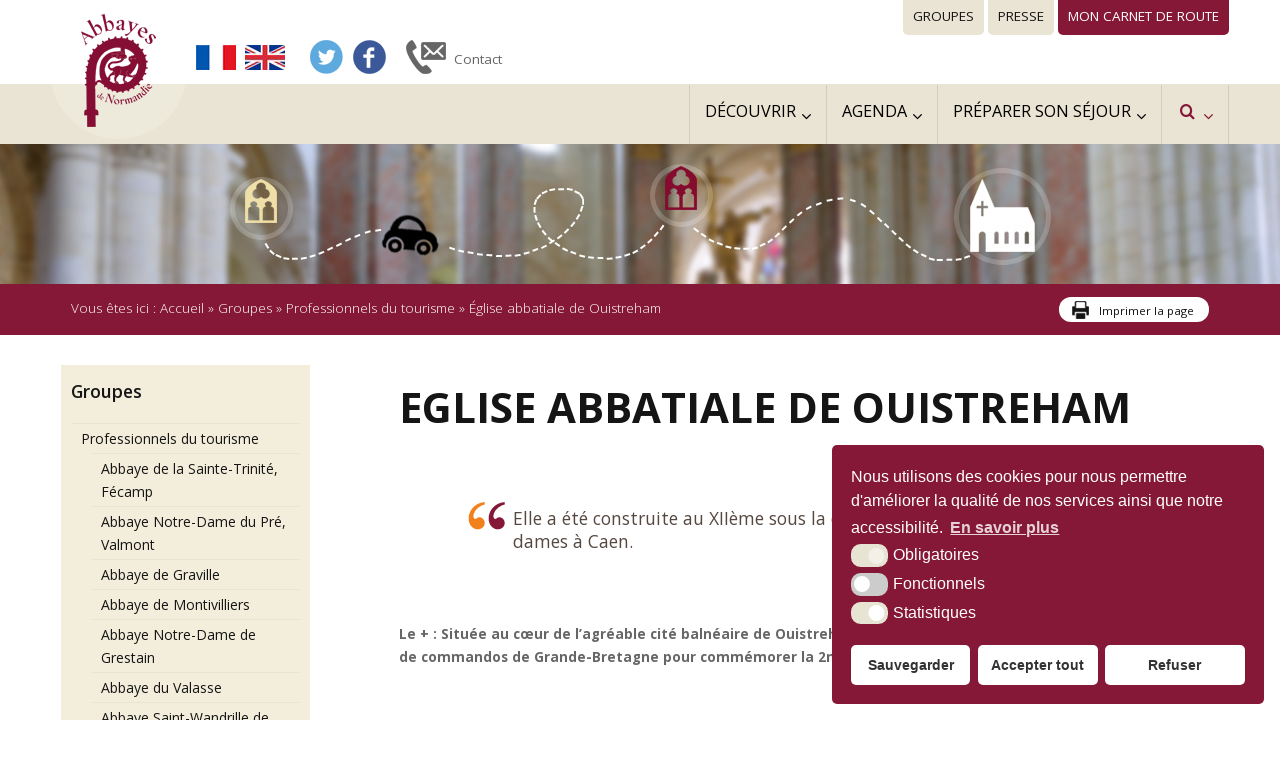

--- FILE ---
content_type: text/html; charset=UTF-8
request_url: https://www.abbayes-normandie.com/groupes/tours-operateurs/eglise-abbatiale-de-ouistreham/
body_size: 18632
content:
<!DOCTYPE html>
<html xmlns="http://www.w3.org/1999/xhtml">

<head>

<link rel="icon" type="image/png" href="https://www.abbayes-normandie.com/wp-content/themes/twentyfifteen/images/favicon.png" />

<!--[if IE]><link rel="shortcut icon" type="image/x-icon" href="https://www.abbayes-normandie.com/wp-content/themes/twentyfifteen/images/favicon.ico" /><![endif]-->

<meta http-equiv="Content-Type" content="text/html; charset=UTF-8" />

<title>Église abbatiale de Ouistreham</title>

<link rel="alternate" type="application/rss+xml" title="Abbayes de Normandie – site officiel &raquo; Flux" href="https://www.abbayes-normandie.com/feed/" />
<link rel="alternate" type="application/rss+xml" title="Abbayes de Normandie – site officiel &raquo; Flux des commentaires" href="https://www.abbayes-normandie.com/comments/feed/" />
<link rel='stylesheet' id='owl-carousel-css'  href='https://www.abbayes-normandie.com/wp-content/plugins/Krea3Allmedias/assets/css/owl.carousel.css?ver=4.1' type='text/css' media='all' />
<link rel='stylesheet' id='owl-carousel-theme-css'  href='https://www.abbayes-normandie.com/wp-content/plugins/Krea3Allmedias/assets/css/owl.theme.css?ver=4.1' type='text/css' media='all' />
<link rel='stylesheet' id='owl-carousel-transitions-css'  href='https://www.abbayes-normandie.com/wp-content/plugins/Krea3Allmedias/assets/css/owl.transitions.css?ver=4.1' type='text/css' media='all' />
<link rel='stylesheet' id='plusgallery-css'  href='https://www.abbayes-normandie.com/wp-content/plugins/Krea3Allmedias/assets/css/plusgallery.css?ver=4.1' type='text/css' media='all' />
<link rel='stylesheet' id='css-galeries-css'  href='https://www.abbayes-normandie.com/wp-content/themes/twentyfifteen/css_galeries.css?ver=4.1' type='text/css' media='all' />
<link rel='stylesheet' id='css-phototheque-css'  href='https://www.abbayes-normandie.com/wp-content/themes/twentyfifteen/css_phototheque.css?ver=4.1' type='text/css' media='all' />
<link rel='stylesheet' id='css-navigation-css'  href='https://www.abbayes-normandie.com/wp-content/themes/twentyfifteen/css_navigation.css?ver=4.1' type='text/css' media='all' />
<link rel='stylesheet' id='zoombox-css'  href='https://www.abbayes-normandie.com/wp-content/plugins/Krea3VideoFeed/css/zoombox.css?ver=4.1' type='text/css' media='all' />
<link rel='stylesheet' id='css_videotheque-css'  href='https://www.abbayes-normandie.com/wp-content/themes/twentyfifteen/css_videotheque.css?ver=4.1' type='text/css' media='all' />
<link rel='stylesheet' id='css_agenda_widget-css'  href='https://www.abbayes-normandie.com/wp-content/themes/twentyfifteen/css_agenda_widget.css?ver=4.1' type='text/css' media='all' />
<link rel='stylesheet' id='camera-css'  href='https://www.abbayes-normandie.com/wp-content/plugins/Krea3DiapoWidget/assets/css/camera.css?ver=4.1' type='text/css' media='all' />
<link rel='stylesheet' id='css_diapo_widget-css'  href='https://www.abbayes-normandie.com/wp-content/themes/twentyfifteen/css_diapo_widget_camera.css?ver=4.1' type='text/css' media='all' />
<link rel='stylesheet' id='Krea3Outils-tools-css'  href='https://www.abbayes-normandie.com/wp-content/plugins/Krea3Outils/tools.css?ver=4.1' type='text/css' media='all' />
<link rel='stylesheet' id='jquery-ui-css-css'  href='https://www.abbayes-normandie.com/wp-content/plugins/Krea3JsCss/css/smoothness/jquery-ui.css' type='text/css' media='screen' />
<link rel='stylesheet' id='css-agenda-simple-css'  href='https://www.abbayes-normandie.com/wp-content/themes/twentyfifteen/css_agenda_simple.css?ver=4.1' type='text/css' media='all' />
<link rel='stylesheet' id='css_agenda_single-css'  href='https://www.abbayes-normandie.com/wp-content/themes/twentyfifteen/css_agenda_single.css?ver=4.1' type='text/css' media='all' />
<link rel='stylesheet' id='krea3-icons-fonts-css'  href='https://www.abbayes-normandie.com/wp-content/plugins/Krea3JsCss/css/krea3_icons_fontello.css?ver=4.1' type='text/css' media='all' />
<link rel='stylesheet' id='krea3carto-css'  href='https://www.abbayes-normandie.com/wp-content/themes/twentyfifteen/css_carto.css?ver=4.1' type='text/css' media='all' />
<link rel='stylesheet' id='font-awesome-krea3-css'  href='https://www.abbayes-normandie.com/wp-content/plugins/Krea3JsCss/css/font-awesome.css?ver=4.1' type='text/css' media='all' />
<link rel='stylesheet' id='css-natural-language-Form-css'  href='https://www.abbayes-normandie.com/wp-content/themes/twentyfifteen/css_natural_language_form.css?ver=4.1' type='text/css' media='all' />
<link rel='stylesheet' id='krea3tourisme-viewmodswitch-css'  href='https://www.abbayes-normandie.com/wp-content/themes/twentyfifteen/css_tourisme_viewmodswitch.css?ver=4.1' type='text/css' media='all' />
<link rel='stylesheet' id='ubermenu-font-awesome-css'  href='https://www.abbayes-normandie.com/wp-content/plugins/Krea3JsCss/css/font-awesome.css?ver=4.1' type='text/css' media='all' />
<link rel='stylesheet' id='shiftnav-font-awesome-css'  href='https://www.abbayes-normandie.com/wp-content/plugins/Krea3JsCss/css/font-awesome.css?ver=4.1' type='text/css' media='all' />
<link rel='stylesheet' id='krea3tourisme-logos-css'  href='https://www.abbayes-normandie.com/wp-content/themes/twentyfifteen/css_taxo_logos.css?ver=4.1' type='text/css' media='all' />
<link rel='stylesheet' id='css-jquery-ui-tourisme-css'  href='https://www.abbayes-normandie.com/wp-content/themes/twentyfifteen/css_jquery_ui.css?ver=4.1' type='text/css' media='all' />
<link rel='stylesheet' id='css_tourisme_single-css'  href='https://www.abbayes-normandie.com/wp-content/themes/twentyfifteen/css_tourisme_single.css?ver=4.1' type='text/css' media='all' />
<link rel='stylesheet' id='css_carnet_voyage-css'  href='https://www.abbayes-normandie.com/wp-content/themes/twentyfifteen/css_carnet_voyage.css?ver=4.1' type='text/css' media='all' />
<link rel='stylesheet' id='ubermenu-open-sans-css'  href='//fonts.googleapis.com/css?family=Open+Sans%3A%2C300%2C400%2C700&#038;ver=4.1' type='text/css' media='all' />
<link rel='stylesheet' id='nsc_bar_nice-cookie-consent-css'  href='https://www.abbayes-normandie.com/wp-content/plugins/Krea3RGPD/public/css/cookieNSCconsent.min.css?ver=0.2.7' type='text/css' media='all' />
<link rel='stylesheet' id='wp_mailjet_subscribe_widget-widget-front-styles-css'  href='https://www.abbayes-normandie.com/wp-content/plugins/mailjet-for-wordpress/src/widget/css/front-widget.css?ver=5.2.4' type='text/css' media='all' />
<link rel='stylesheet' id='shiftnav-css'  href='https://www.abbayes-normandie.com/wp-content/plugins/shiftnav/pro/assets/css/shiftnav.css?ver=1.1.2' type='text/css' media='all' />
<link rel='stylesheet' id='shiftnav-dark-berry-css'  href='https://www.abbayes-normandie.com/wp-content/plugins/shiftnav/pro/assets/css/skins/dark-berry.css?ver=1.1.2' type='text/css' media='all' />
<link rel='stylesheet' id='ubermenu-css'  href='https://www.abbayes-normandie.com/wp-content/plugins/ubermenu/pro/assets/css/ubermenu.min.css?ver=3.0.3.2' type='text/css' media='all' />
<script type='text/javascript' src='https://www.abbayes-normandie.com/wp-content/plugins/Krea3JsCss/js/geolocalisation/markerclusterer_image_path.php'></script>
<script type='text/javascript' src='https://www.abbayes-normandie.com/wp-includes/js/jquery/jquery.js?ver=1.11.1'></script>
<script type='text/javascript' src='https://www.abbayes-normandie.com/wp-includes/js/jquery/jquery-migrate.min.js?ver=1.2.1'></script>
<script type='text/javascript' src='https://www.abbayes-normandie.com/wp-content/plugins/Krea3Allmedias/assets/js/owl.carousel.js'></script>
<script type='text/javascript' src='https://www.abbayes-normandie.com/wp-content/plugins/Krea3Allmedias/assets/js/galeries.js?ver=4.1'></script>
<script type='text/javascript' src='https://www.abbayes-normandie.com/wp-content/plugins/Krea3Agenda/assets/js/public/newsticker.js?ver=4.1'></script>
<script type='text/javascript' src='https://www.abbayes-normandie.com/wp-content/plugins/Krea3JsCss/js/jquery.mobile.customized.min.js?ver=4.1'></script>
<script type='text/javascript' src='https://www.abbayes-normandie.com/wp-content/plugins/Krea3DiapoWidget/assets/js/jquery.easing.1.3.js?ver=4.1'></script>
<script type='text/javascript' src='https://www.abbayes-normandie.com/wp-content/plugins/Krea3DiapoWidget/assets/js/camera.min.js?ver=4.1'></script>
<script type='text/javascript' src='https://www.abbayes-normandie.com/wp-content/plugins/Krea3Outils/tools.js?ver=4.1'></script>
<script type='text/javascript' src='https://www.abbayes-normandie.com/wp-content/plugins/Krea3JsCss/js/cookies.js'></script>
<script type='text/javascript' src='https://maps.google.com/maps/api/js?region=FR&#038;language=fr&#038;key=AIzaSyBzvDU2CRPUCYTAWidq45ZaP_CD6gSokWQ&#038;ver=4.1'></script>
<script type='text/javascript' src='https://www.abbayes-normandie.com/wp-content/plugins/Krea3JsCss/js/geolocalisation/markerclusterer_compiled.js'></script>
<script type='text/javascript' src='https://www.abbayes-normandie.com/wp-content/plugins/Krea3Tourisme/assets/js/public/natural-language-form.js?ver=4.1'></script>
<script type='text/javascript'>
/* <![CDATA[ */
var mjWidget = {"ajax_url":"https:\/\/www.abbayes-normandie.com\/wp-admin\/admin-ajax.php"};
/* ]]> */
</script>
<script type='text/javascript' src='https://www.abbayes-normandie.com/wp-content/plugins/mailjet-for-wordpress/src/widget/js/front-widget.js?ver=4.1'></script>
<link rel="EditURI" type="application/rsd+xml" title="RSD" href="https://www.abbayes-normandie.com/xmlrpc.php?rsd" />
<link rel="wlwmanifest" type="application/wlwmanifest+xml" href="https://www.abbayes-normandie.com/wp-includes/wlwmanifest.xml" /> 
<meta name="generator" content="WordPress 4.1" />
<link rel='canonical' href='https://www.abbayes-normandie.com/groupes/tours-operateurs/eglise-abbatiale-de-ouistreham/' />
<link rel='shortlink' href='https://www.abbayes-normandie.com/?p=7144' />

<!-- All in One SEO Pack 1.6.8.1 by Michael Torbert of Semper Fi Web Designob_start_detected [-1,-1] -->
<meta name="description" content="EGLISE ABBATIALE DE OUISTREHAM &nbsp; Elle a été construite au XIIème sous la dépendance de l'abbaye aux dames à Caen. &nbsp; Le + : Située au cœur" />
<link rel="canonical" href="https://www.abbayes-normandie.com/groupes/tours-operateurs/eglise-abbatiale-de-ouistreham/" />
<!-- /all in one seo pack -->

	<!-- ShiftNav CSS 
	================================================================ -->
	<style type="text/css" id="shiftnav-dynamic-css">
		
	@media only screen and (min-width:960px){ #shiftnav-toggle-main{ display:none; } .shiftnav-wrap { padding-top:0 !important; } }
	@media only screen and (max-width:959px){ #menu-principal{ display:none !important; } }

	</style>
	<!-- end ShiftNav CSS -->

	<style id="ubermenu-custom-generated-css">
/** UberMenu Custom Menu Styles (Customizer) **/
/* main */
.ubermenu-main { background:#e9e4d3; }
.ubermenu-main.ubermenu-transition-fade .ubermenu-item .ubermenu-submenu-drop { margin-top:0; }
.ubermenu-main .ubermenu-item-level-0 > .ubermenu-target { font-size:1.2em; text-transform:uppercase; color:#000000; border-left:1px solid #d2cdbe; padding-left:15px; padding-right:15px; height:59px; }
.ubermenu-main .ubermenu-nav .ubermenu-item.ubermenu-item-level-0 > .ubermenu-target { font-weight:normal; }
.ubermenu-main .ubermenu-item-level-0.ubermenu-current-menu-item > .ubermenu-target, .ubermenu-main .ubermenu-item-level-0.ubermenu-current-menu-parent > .ubermenu-target, .ubermenu-main .ubermenu-item-level-0.ubermenu-current-menu-ancestor > .ubermenu-target { color:#851737; }
.ubermenu-main.ubermenu-sub-indicators .ubermenu-item-level-0.ubermenu-has-submenu-drop > .ubermenu-target { padding-right:30px; }
.ubermenu-main.ubermenu-sub-indicators .ubermenu-item-level-0.ubermenu-has-submenu-drop > .ubermenu-target:after { right:15px; }
.ubermenu-main .ubermenu-submenu.ubermenu-submenu-drop { background-color:#d9d5c7; }
.ubermenu-main .ubermenu-item-normal > .ubermenu-target,.ubermenu-main .ubermenu-submenu .ubermenu-target,.ubermenu-main .ubermenu-submenu .ubermenu-nonlink,.ubermenu-main .ubermenu-submenu .ubermenu-widget,.ubermenu-main .ubermenu-submenu .ubermenu-custom-content-padded,.ubermenu-main .ubermenu-submenu .ubermenu-retractor,.ubermenu-main .ubermenu-submenu .ubermenu-colgroup .ubermenu-column,.ubermenu-main .ubermenu-submenu.ubermenu-submenu-type-stack > .ubermenu-item-normal > .ubermenu-target,.ubermenu-main .ubermenu-submenu.ubermenu-submenu-padded { padding:3px 20px 0px 20px; }
.ubermenu .ubermenu-grid-row { padding-right:3px 20px 0px 20px; }
.ubermenu .ubermenu-grid-row .ubermenu-target { padding-right:0; }
.ubermenu-main .ubermenu-submenu .ubermenu-item-header > .ubermenu-target, .ubermenu-main .ubermenu-tab > .ubermenu-target { font-size:1.2em; }
.ubermenu-main .ubermenu-submenu .ubermenu-item-header > .ubermenu-target { color:#151515; }
.ubermenu-main .ubermenu-submenu .ubermenu-item-header > .ubermenu-target:hover { color:#9a0a39; }
.ubermenu-main .ubermenu-submenu .ubermenu-item-header.ubermenu-current-menu-item > .ubermenu-target { color:#9a0a39; }
.ubermenu-main .ubermenu-nav .ubermenu-submenu .ubermenu-item-header > .ubermenu-target { font-weight:normal; }
.ubermenu-main .ubermenu-item-normal > .ubermenu-target { color:#151515; font-size:1em; }
.ubermenu.ubermenu-main .ubermenu-item-normal > .ubermenu-target:hover { color:#9a0a39; }
.ubermenu-main .ubermenu-item-normal.ubermenu-current-menu-item > .ubermenu-target { color:#9a0a39; }
.ubermenu-main, .ubermenu-main .ubermenu-target, .ubermenu-main .ubermenu-nav .ubermenu-item-level-0 .ubermenu-target, .ubermenu-main div, .ubermenu-main p, .ubermenu-main input { font-family:'Open Sans', sans-serif; font-weight:300; }


/** UberMenu Custom Menu Item Styles (Menu Item Settings) **/
/* 149 */   .ubermenu .ubermenu-item.ubermenu-item-149 > .ubermenu-target { color:#851737; }
/* 146 */   .ubermenu .ubermenu-submenu.ubermenu-submenu-id-146 { padding:30px 20px 30px 20px; }
/* 145 */   .ubermenu .ubermenu-submenu.ubermenu-submenu-id-145 { padding:30px 20px 30px 20px; }
/* 147 */   .ubermenu .ubermenu-submenu.ubermenu-submenu-id-147 { padding:30px 20px 30px 20px; }


/** UberMenu Custom Tweaks - Desktop **/
@media screen and (min-width:960px){
/*****Pour Rechercher*****/
#menu-item-149{border-right:1px solid #d2cdbe; border-left:1px solid #d2cdbe;}
.ubermenu-searchform{}
.ubermenu-search-input{font-size:1.1em;}
#menu-item-148{background-color:#D9D5C7; padding:15px 10px 15px 10px;}

/*******Découvrir************/
#menu-item-145 ul li span.ubermenu-target-title{background-color:#FFF; padding:10px; margin:0;}
#menu-item-145 ul li img{margin:0;}

/********Pour agenda********/
/*Cacher les pages de la sous rub Expériences uniques à vivre*/
#menu-item-173 ul{display:none;}
}
/* Icons */
.ubermenu .ubermenu-item-layout-icon_right > .ubermenu-target-title { margin-right: .6em; display: inline-block; } .ubermenu .ubermenu-item-layout-icon_right > .ubermenu-icon { float:right; }
.ubermenu-sub-indicators .ubermenu-has-submenu-drop > .ubermenu-target.ubermenu-item-layout-icon_top:after, .ubermenu-sub-indicators .ubermenu-has-submenu-drop > .ubermenu-target.ubermenu-item-layout-icon_bottom:after{ top: auto; bottom:8px; right:auto; margin-left:-4px; }
.ubermenu .ubermenu-target.ubermenu-item-layout-icon_top, .ubermenu .ubermenu-target.ubermenu-item-layout-icon_bottom{ text-align:center; padding:20px; }
.ubermenu .ubermenu-target.ubermenu-item-layout-icon_top, .ubermenu .ubermenu-target.ubermenu-item-layout-icon_top > .ubermenu-target-text, .ubermenu .ubermenu-target.ubermenu-item-layout-icon_bottom > .ubermenu-target-text, .ubermenu .ubermenu-target.ubermenu-item-layout-icon_bottom > .ubermenu-icon{ text-align:center; display:block; width:100%; }
.ubermenu .ubermenu-item-layout-icon_top > .ubermenu-icon { padding-bottom:5px; }
.ubermenu .ubermenu-item-layout-icon_bottom > .ubermenu-icon { padding-top:5px; }


/** UberMenu Sticky CSS **/
.ubermenu.ubermenu-sticky{ z-index:1000; }.ubermenu-sticky.ubermenu-sticky-full-width{ left:0; width:100%; max-width:100%; }
.ubermenu-sticky-full-width.ubermenu-sticky .ubermenu-nav{ padding-left:1px; }
@media screen and (max-width: 959px){ 
  .ubermenu-responsive-toggle.ubermenu-sticky{ height:43px; left:0; width:100% !important; } 
  .ubermenu.ubermenu-sticky{ margin-top:43px; left:0; width:100% !important; } 
}
/* Mobile Sticky */
.ubermenu.ubermenu-is-mobile.ubermenu-sticky { min-height:400px; max-height:600px; overflow-y:auto !important; -webkit-overflow-scrolling:touch; }
.ubermenu.ubermenu-is-mobile.ubermenu-sticky > .ubermenu-nav{ height:100%; }
.ubermenu.ubermenu-is-mobile.ubermenu-sticky .ubermenu-active > .ubermenu-submenu-drop{ max-height:none; }
/* Special Classes */ .ubermenu .ubermenu-item.um-sticky-only{ display:none !important; } .ubermenu.ubermenu-sticky .ubermenu-item-level-0.um-sticky-only{ display:inline-block !important; } .ubermenu.ubermenu-sticky .ubermenu-submenu .ubermenu-item.um-sticky-only{ display:block !important; } .ubermenu .ubermenu-item-level-0.um-unsticky-only{ display:inline-block !important; } .ubermenu .ubermenu-submenu .ubermenu-item.um-unsticky-only{ display:block !important; } .ubermenu.ubermenu-sticky .ubermenu-item.um-unsticky-only{ display:none !important; }
@media screen and (min-width:783px){ .admin-bar .ubermenu.ubermenu-sticky, .admin-bar .ubermenu-responsive-toggle.ubermenu-sticky{ margin-top:32px; } }
@media screen and (min-width:600px) and (max-width:782px){ .admin-bar .ubermenu.ubermenu-sticky, .admin-bar .ubermenu-responsive-toggle.ubermenu-sticky{ margin-top:46px; } }

/* Status: Loaded from Transient */

</style>
<link rel="stylesheet" href="https://www.abbayes-normandie.com/wp-content/themes/twentyfifteen/style.css" type="text/css" media="screen" />

<link rel="stylesheet" href="https://www.abbayes-normandie.com/wp-content/themes/twentyfifteen/css_imprimante.css" type="text/css" media="print" /> 

<!--Google fonts-->
<link href='https://fonts.googleapis.com/css?family=Open+Sans:400,300,700,800,600' rel='stylesheet' type='text/css'>
<!--Fin google fonts-->

<!-- select langue-->
<link rel="stylesheet" type="text/css" href="https://www.abbayes-normandie.com/wp-content/themes/twentyfifteen/select-langues/css/cs-select.css" />
<link rel="stylesheet" type="text/css" href="https://www.abbayes-normandie.com/wp-content/themes/twentyfifteen/select-langues/css/cs-skin-elastic.css" />
<!-- fin select langue--> 

<!-- pour le responsive menu-->
<meta name="viewport" content="width=device-width, initial-scale=1">
<!-- fin pour responsive menu-->             

<!-- css selon resolution-->
<link rel="stylesheet" media="screen and (min-width:1024px)"  href="https://www.abbayes-normandie.com/wp-content/themes/twentyfifteen/css_very_big.css" type="text/css">
<link rel="stylesheet" media="screen and (max-width:1023px) and (min-width:961px)"  href="https://www.abbayes-normandie.com/wp-content/themes/twentyfifteen/css_big.css" type="text/css">
<link rel="stylesheet" media="screen and (max-width:960px) and (min-width:481px)"  href="https://www.abbayes-normandie.com/wp-content/themes/twentyfifteen/css_small.css" type="text/css">
<link rel="stylesheet" media="screen and (max-width:480px)"  href="https://www.abbayes-normandie.com/wp-content/themes/twentyfifteen/css_tiny.css" type="text/css">
<!--fin css selon resolution-->
</head>


<body>



<a id="haut_page"></a>

			<div id="fond-top-bandeau" class="no_print">

				<div id="top-bandeau" class="largeur92">
                
                <a href="https://www.abbayes-normandie.com" id="logo" class="no_print"><img src="https://www.abbayes-normandie.com/wp-content/themes/twentyfifteen/images/logo-site.png" alt="Abbayes Normandes" /></a>

                	<div id="ligne1-top-bandeau" class="no_print">
                     
                     <a href="https://www.abbayes-normandie.com/groupes/" id="lien-groupes-top">Groupes</a>
                     <a href="https://www.abbayes-normandie.com/presse/" id="lien-presse-top">Presse</a>
                     <a id='afficher-carnet-voyage' href='#' name='affichercarnet'>Mon carnet de route</a><div id='carnet-voyage'><div id="top_popup_carnet"><h2>Ma s&eacute;lection ( 0 )</h2></div><!--fin de top popup carnet--></div>
		 <script type="text/javascript">
			jQuery(function($) {
				$( "#carnet-voyage" ).dialog({
					autoOpen: false,
					title: "Mon carnet de route",
					width: 600,
					height: 380,
					draggable: true,
					modal: true,
					position: { my: "center", at: "bottom", of: window },
					open: function(event,ui){
						$( "#carnet-voyage" ).css("display","block!important");
							$( "#carnet-voyage" ).show();
					},
					buttons: {
						"Fermer": function() {
							$( "#carnet-voyage" ).css("display","none!important");
							$( this ).dialog( "close" );
						}
					}
				});
				
				$( "#afficher-carnet-voyage" ).click(function(e){
					e.preventDefault();
					$.get( "https://www.abbayes-normandie.com/wp-admin/admin-ajax.php?action=carnet_voyage").done( function(data){
						$("#carnet-voyage").html(data);
					});	
					$( "#carnet-voyage" ).dialog("open");
				});
			});
		</script>
		                    
               		</div><!--fin de ligne 1 top bandeau-->
                    
                    <div id="ligne2-top-bandeau" class="no_print">
                    
                    	<!-- select langue si besoin-->
						<!--? $language = get_option('krea3Lang'); ?>
                		<section id="section-langue">
                        <h2 style="display:none;">Sélection de la langue</h2>
							<select class="cs-select cs-skin-elastic">
								<option value="français" data-class="flag-france" data-link="http://www.abbayes-normandes.fr">Français</option>
								<option value="english" data-class="flag-gb" data-link="http://www.norman-abbeys.com"  >English</option>
							</select>
						</section>
            
            			
						<script src="https://www.abbayes-normandie.com/wp-content/themes/twentyfifteen/select-langues/js/classie.js"></script>
						<script src="https://www.abbayes-normandie.com/wp-content/themes/twentyfifteen/select-langues/js/selectFx.js"></script>
						<script>
							(function() {
								[].slice.call( document.querySelectorAll( 'select.cs-select' ) ).forEach( function(el) {	
								new SelectFx(el);
								} );
							})();
						</script-->
						
                		<div id="section-langue">
							<a class="img_drapeau" href="http://www.abbayes-normandes.fr"><img src="https://www.abbayes-normandie.com/wp-content/themes/twentyfifteen/images/drapeau_fr.png" alt="français" /></a>
							<a class="img_drapeau" href="http://www.norman-abbeys.com"><img src="https://www.abbayes-normandie.com/wp-content/themes/twentyfifteen/images/drapeau_en.png" alt="english" /></a>
						</div>
                       
						<!-- fin select langue--> 
                        
                        <a href="https://twitter.com/AbbayeNormandie" onclick="window.open(this.href); return false;" id="lien-twitter-top"><span>Retrouvez nous sur Twitter</span></a>
                        <a href="https://www.facebook.com/pages/Abbayes-Normandes-route-historique/335087156244" onclick="window.open(this.href); return false;" id="lien-facebook-top"><span>Retrouvez nous sur Facebook</span></a>
                        
                        <a href="https://www.abbayes-normandie.com/contact/" id="lien-contact-top">Contact</a>
                    
                    </div><!--fin de ligne 2 top bandeau-->
                    
            	<div class="clearer"></div>
                
            	</div><!--fin top bandeau-->
                
                <div class="clearer"></div>
            
            </div><!--fin fond top bandeau-->
            
			<div id="fond-menu" class="no_print">
				                   	
               <div id="ligne-menu-principal" class="largeur92">
                    	
                        <ul id="menu-principal">
						<a class="ubermenu-responsive-toggle ubermenu-responsive-toggle-main ubermenu-skin-none" data-ubermenu-target="ubermenu-main-16-header"><i class="fa fa-bars"></i>Menu</a><nav id="ubermenu-main-16-header" class="ubermenu ubermenu-nojs ubermenu-main ubermenu-menu-16 ubermenu-loc-header ubermenu-responsive ubermenu-responsive-default ubermenu-responsive-collapse ubermenu-horizontal ubermenu-transition-shift ubermenu-trigger-hover_intent ubermenu-skin-none ubermenu-bar-align-full ubermenu-items-align-left ubermenu-bound ubermenu-sub-indicators ubermenu-retractors-responsive"><ul id="ubermenu-nav-main-16-header" class="ubermenu-nav"><li id="menu-item-149" class="ubermenu-item ubermenu-item-type-custom ubermenu-item-object-custom ubermenu-item-has-children ubermenu-item-149 ubermenu-item-level-0 ubermenu-column ubermenu-column-auto ubermenu-align-right ubermenu-has-submenu-drop ubermenu-has-submenu-flyout ubermenu-submenu-rtl ubermenu-submenu-reverse" ><a class="ubermenu-target ubermenu-target-with-icon ubermenu-item-layout-default ubermenu-item-layout-icon_left ubermenu-item-notext" title="Rechercher sur le site" href="#" tabindex="0"><i class="ubermenu-icon fa fa-search"></i></a><ul class="ubermenu-submenu ubermenu-submenu-id-149 ubermenu-submenu-type-flyout ubermenu-submenu-drop ubermenu-submenu-align-right_edge_item ubermenu-autoclear" ><li id="menu-item-148" class="ubermenu-item ubermenu-item-type-custom ubermenu-item-object-ubermenu-custom ubermenu-item-148 ubermenu-item-auto ubermenu-item-normal ubermenu-item-level-1" ><div class="ubermenu-content-block ubermenu-custom-content ubermenu-custom-content-padded">	<!-- UberMenu Search Bar -->
	<div class="ubermenu-search">
		<form role="search" method="get" class="ubermenu-searchform" action="https://www.abbayes-normandie.com/">
			<input type="text" placeholder="Rechercher" value="" name="s" class="ubermenu-search-input" />
			<input type="submit" class="ubermenu-search-submit" value="&#xf002;" />
		</form>
	</div>
	<!-- end .ubermenu-search -->
	</div></li></ul></li><li id="menu-item-147" class="ubermenu-item ubermenu-item-type-post_type ubermenu-item-object-page ubermenu-item-has-children ubermenu-item-147 ubermenu-item-level-0 ubermenu-column ubermenu-column-auto ubermenu-align-right ubermenu-has-submenu-drop ubermenu-has-submenu-mega" ><a class="ubermenu-target ubermenu-item-layout-default ubermenu-item-layout-text_only" href="https://www.abbayes-normandie.com/preparer-son-sejour/" tabindex="0"><span class="ubermenu-target-title ubermenu-target-text">Préparer son séjour</span></a><ul class="ubermenu-submenu ubermenu-submenu-id-147 ubermenu-submenu-type-auto ubermenu-submenu-type-mega ubermenu-submenu-drop ubermenu-submenu-align-full_width ubermenu-autoclear" ><li id="menu-item-174" class="ubermenu-item ubermenu-item-type-post_type ubermenu-item-object-page ubermenu-item-174 ubermenu-item-auto ubermenu-item-header ubermenu-item-level-1 ubermenu-column ubermenu-column-1-5" ><a class="ubermenu-target ubermenu-target-with-image ubermenu-item-layout-image_above ubermenu-content-align-center" href="https://www.abbayes-normandie.com/preparer-son-sejour/brochures/"><img class="ubermenu-image ubermenu-image-size-full" src="https://www.abbayes-normandie.com/wp-content/uploads/2015/04/menu-preparer-brochures1.png" width="80" height="80" alt="Brochures"  /><span class="ubermenu-target-title ubermenu-target-text">Brochures</span></a></li><li id="menu-item-175" class="ubermenu-item ubermenu-item-type-post_type ubermenu-item-object-page ubermenu-item-175 ubermenu-item-auto ubermenu-item-header ubermenu-item-level-1 ubermenu-column ubermenu-column-1-5" ><a class="ubermenu-target ubermenu-target-with-image ubermenu-item-layout-image_above ubermenu-content-align-center" href="https://www.abbayes-normandie.com/preparer-son-sejour/carte-acces/"><img class="ubermenu-image ubermenu-image-size-full" src="https://www.abbayes-normandie.com/wp-content/uploads/2015/04/menu-preparer-carte-acces.png" width="80" height="80" alt="Carte / Accès"  /><span class="ubermenu-target-title ubermenu-target-text">Carte / Accès</span></a></li><li id="menu-item-176" class="ubermenu-item ubermenu-item-type-post_type ubermenu-item-object-page ubermenu-item-176 ubermenu-item-auto ubermenu-item-header ubermenu-item-level-1 ubermenu-column ubermenu-column-1-5" ><a class="ubermenu-target ubermenu-target-with-image ubermenu-item-layout-image_above ubermenu-content-align-center" href="https://www.abbayes-normandie.com/preparer-son-sejour/nous-contacter/"><img class="ubermenu-image ubermenu-image-size-full" src="https://www.abbayes-normandie.com/wp-content/uploads/2015/04/menu-preparer-contact.png" width="80" height="80" alt="Contact"  /><span class="ubermenu-target-title ubermenu-target-text">Nous contacter</span></a></li><li id="menu-item-177" class="ubermenu-item ubermenu-item-type-post_type ubermenu-item-object-page ubermenu-item-177 ubermenu-item-auto ubermenu-item-header ubermenu-item-level-1 ubermenu-column ubermenu-column-1-5" ><a class="ubermenu-target ubermenu-target-with-image ubermenu-item-layout-image_above ubermenu-content-align-center" href="https://www.abbayes-normandie.com/preparer-son-sejour/liens/"><img class="ubermenu-image ubermenu-image-size-full" src="https://www.abbayes-normandie.com/wp-content/uploads/2015/04/menu-preparer-liens-utiles1.png" width="80" height="80" alt="Liens utiles"  /><span class="ubermenu-target-title ubermenu-target-text">Liens utiles</span></a></li><li id="menu-item-266" class="ubermenu-item ubermenu-item-type-post_type ubermenu-item-object-page ubermenu-item-266 ubermenu-item-auto ubermenu-item-header ubermenu-item-level-1 ubermenu-column ubermenu-column-1-5" ><a class="ubermenu-target ubermenu-target-with-image ubermenu-item-layout-image_above ubermenu-content-align-center" href="https://www.abbayes-normandie.com/preparer-son-sejour/bons-plans-avis/"><img class="ubermenu-image ubermenu-image-size-full" src="https://www.abbayes-normandie.com/wp-content/uploads/2015/04/menu-preparer-liens-sociaux1.png" width="80" height="80" alt="Liens sociaux"  /><span class="ubermenu-target-title ubermenu-target-text">Bons plans / Avis</span></a></li></ul></li><li id="menu-item-146" class="ubermenu-item ubermenu-item-type-post_type ubermenu-item-object-page ubermenu-item-has-children ubermenu-item-146 ubermenu-item-level-0 ubermenu-column ubermenu-column-auto ubermenu-align-right ubermenu-has-submenu-drop ubermenu-has-submenu-mega" ><a class="ubermenu-target ubermenu-item-layout-default ubermenu-item-layout-text_only" href="https://www.abbayes-normandie.com/agenda/" tabindex="0"><span class="ubermenu-target-title ubermenu-target-text">Agenda</span></a><ul class="ubermenu-submenu ubermenu-submenu-id-146 ubermenu-submenu-type-auto ubermenu-submenu-type-mega ubermenu-submenu-drop ubermenu-submenu-align-full_width ubermenu-autoclear" ><li id="menu-item-166" class="ubermenu-item ubermenu-item-type-post_type ubermenu-item-object-page ubermenu-item-166 ubermenu-item-auto ubermenu-item-header ubermenu-item-level-1 ubermenu-column ubermenu-column-1-2" ><a class="ubermenu-target ubermenu-target-with-image ubermenu-item-layout-image_only ubermenu-content-align-center" href="https://www.abbayes-normandie.com/agenda/agenda/"><img class="ubermenu-image ubermenu-image-size-full" src="https://www.abbayes-normandie.com/wp-content/uploads/2015/04/agenda-culturel1.jpg" width="650" height="200" alt="Agenda culturel"  /></a></li><li id="menu-item-173" class="ubermenu-item ubermenu-item-type-post_type ubermenu-item-object-page ubermenu-item-has-children ubermenu-item-173 ubermenu-item-auto ubermenu-item-header ubermenu-item-level-1 ubermenu-column ubermenu-column-1-2 ubermenu-has-submenu-stack" ><a class="ubermenu-target ubermenu-target-with-image ubermenu-item-layout-image_only ubermenu-content-align-center ubermenu-item-notext" href="https://www.abbayes-normandie.com/agenda/experiences-uniques-a-vivre/"><img class="ubermenu-image ubermenu-image-size-full" src="https://www.abbayes-normandie.com/wp-content/uploads/2015/05/experiences-uniques.jpg" width="650" height="200" alt="Expériences uniques à vivre"  /></a><ul class="ubermenu-submenu ubermenu-submenu-id-173 ubermenu-submenu-type-auto ubermenu-submenu-type-stack ubermenu-autoclear" ><li id="menu-item-391" class="ubermenu-item ubermenu-item-type-post_type ubermenu-item-object-page ubermenu-item-391 ubermenu-item-auto ubermenu-item-normal ubermenu-item-level-2 ubermenu-column ubermenu-column-auto" ><a class="ubermenu-target ubermenu-item-layout-default ubermenu-item-layout-text_only" href="https://www.abbayes-normandie.com/agenda/experiences-uniques-a-vivre/jumieges-3d-plongez-dans-le-passe/"><span class="ubermenu-target-title ubermenu-target-text">Découvrir l’abbaye de Jumièges en réalité augmentée: Jumièges 3D</span></a></li><li id="menu-item-1177" class="ubermenu-item ubermenu-item-type-post_type ubermenu-item-object-page ubermenu-item-1177 ubermenu-item-auto ubermenu-item-normal ubermenu-item-level-2 ubermenu-column ubermenu-column-auto" ><a class="ubermenu-target ubermenu-item-layout-default ubermenu-item-layout-text_only" href="https://www.abbayes-normandie.com/agenda/experiences-uniques-a-vivre/participer-aux-offices-religieux-dans-les-abbayes-vivantes-2/"><span class="ubermenu-target-title ubermenu-target-text">Faire une retraite dans une Abbaye avec une communauté monastique</span></a></li><li id="menu-item-388" class="ubermenu-item ubermenu-item-type-post_type ubermenu-item-object-page ubermenu-item-388 ubermenu-item-auto ubermenu-item-normal ubermenu-item-level-2 ubermenu-column ubermenu-column-auto" ><a class="ubermenu-target ubermenu-item-layout-default ubermenu-item-layout-text_only" href="https://www.abbayes-normandie.com/agenda/experiences-uniques-a-vivre/participer-aux-offices-religieux-dans-les-abbayes-vivantes/"><span class="ubermenu-target-title ubermenu-target-text">Découvrir en famille les Abbayes de Normandie de manière ludique</span></a></li><li id="menu-item-1087" class="ubermenu-item ubermenu-item-type-post_type ubermenu-item-object-page ubermenu-item-1087 ubermenu-item-auto ubermenu-item-normal ubermenu-item-level-2 ubermenu-column ubermenu-column-auto" ><a class="ubermenu-target ubermenu-item-layout-default ubermenu-item-layout-text_only" href="https://www.abbayes-normandie.com/agenda/experiences-uniques-a-vivre/decouvrir-des-maquettes-des-maisons-normandes-a-labbaye-de-graville/"><span class="ubermenu-target-title ubermenu-target-text">Découvrir les 200 maquettes de maisons Normandes et du monde entier à l’abbaye de Graville</span></a></li><li id="menu-item-1135" class="ubermenu-item ubermenu-item-type-post_type ubermenu-item-object-page ubermenu-item-1135 ubermenu-item-auto ubermenu-item-normal ubermenu-item-level-2 ubermenu-column ubermenu-column-auto" ><a class="ubermenu-target ubermenu-item-layout-default ubermenu-item-layout-text_only" href="https://www.abbayes-normandie.com/agenda/experiences-uniques-a-vivre/faire-une-visite-nocturne-dans-une-abbaye/"><span class="ubermenu-target-title ubermenu-target-text">Faire une visite nocturne dans une Abbaye</span></a></li><li id="menu-item-1139" class="ubermenu-item ubermenu-item-type-post_type ubermenu-item-object-page ubermenu-item-1139 ubermenu-item-auto ubermenu-item-normal ubermenu-item-level-2 ubermenu-column ubermenu-column-auto" ><a class="ubermenu-target ubermenu-item-layout-default ubermenu-item-layout-text_only" href="https://www.abbayes-normandie.com/agenda/experiences-uniques-a-vivre/parcourir-un-jardin-monastique-et-un-jardin-des-senteurs-st-georges-de-boscherville/"><span class="ubermenu-target-title ubermenu-target-text">Parcourir un jardin monastique et un jardin des senteurs</span></a></li><li id="menu-item-1147" class="ubermenu-item ubermenu-item-type-post_type ubermenu-item-object-page ubermenu-item-1147 ubermenu-item-auto ubermenu-item-normal ubermenu-item-level-2 ubermenu-column ubermenu-column-auto" ><a class="ubermenu-target ubermenu-item-layout-default ubermenu-item-layout-text_only" href="https://www.abbayes-normandie.com/agenda/experiences-uniques-a-vivre/dejeuner-ou-dormir-dans-un-manoir-normand/"><span class="ubermenu-target-title ubermenu-target-text">Séjourner dans un manoir normand</span></a></li><li id="menu-item-1151" class="ubermenu-item ubermenu-item-type-post_type ubermenu-item-object-page ubermenu-item-1151 ubermenu-item-auto ubermenu-item-normal ubermenu-item-level-2 ubermenu-column ubermenu-column-auto" ><a class="ubermenu-target ubermenu-item-layout-default ubermenu-item-layout-text_only" href="https://www.abbayes-normandie.com/agenda/experiences-uniques-a-vivre/plonger-au-coeur-de-la-2nde-guerre-mondiale-en-normandie/"><span class="ubermenu-target-title ubermenu-target-text">Plonger au cœur de la 2nde guerre mondiale en Normandie</span></a></li><li id="menu-item-1159" class="ubermenu-item ubermenu-item-type-post_type ubermenu-item-object-page ubermenu-item-1159 ubermenu-item-auto ubermenu-item-normal ubermenu-item-level-2 ubermenu-column ubermenu-column-auto" ><a class="ubermenu-target ubermenu-item-layout-default ubermenu-item-layout-text_only" href="https://www.abbayes-normandie.com/agenda/experiences-uniques-a-vivre/sinitier-a-lapiculture-dans-un-prieure/"><span class="ubermenu-target-title ubermenu-target-text">S’initier à l’apiculture et autres savoir-faire au Prieuré Saint-Gauburge</span></a></li><li id="menu-item-1163" class="ubermenu-item ubermenu-item-type-post_type ubermenu-item-object-page ubermenu-item-1163 ubermenu-item-auto ubermenu-item-normal ubermenu-item-level-2 ubermenu-column ubermenu-column-auto" ><a class="ubermenu-target ubermenu-item-layout-default ubermenu-item-layout-text_only" href="https://www.abbayes-normandie.com/agenda/experiences-uniques-a-vivre/revivre-la-conquete-de-langleterre-de-guillaume-le-conquerant/"><span class="ubermenu-target-title ubermenu-target-text">Revivre la conquête de l’Angleterre de Guillaume le Conquérant</span></a></li><li id="menu-item-1167" class="ubermenu-item ubermenu-item-type-post_type ubermenu-item-object-page ubermenu-item-1167 ubermenu-item-auto ubermenu-item-normal ubermenu-item-level-2 ubermenu-column ubermenu-column-auto" ><a class="ubermenu-target ubermenu-item-layout-default ubermenu-item-layout-text_only" href="https://www.abbayes-normandie.com/agenda/experiences-uniques-a-vivre/partir-a-la-decouverte-de-la-biscuiterie-de-labbaye/"><span class="ubermenu-target-title ubermenu-target-text">Partir à la découverte gourmande de la Biscuiterie de l’Abbaye</span></a></li><li id="menu-item-1171" class="ubermenu-item ubermenu-item-type-post_type ubermenu-item-object-page ubermenu-item-1171 ubermenu-item-auto ubermenu-item-normal ubermenu-item-level-2 ubermenu-column ubermenu-column-auto" ><a class="ubermenu-target ubermenu-item-layout-default ubermenu-item-layout-text_only" href="https://www.abbayes-normandie.com/agenda/experiences-uniques-a-vivre/sinitier-a-la-taille-de-pierre-hambye/"><span class="ubermenu-target-title ubermenu-target-text">S’initier à la taille de pierre</span></a></li></ul></li></ul></li><li id="menu-item-145" class="ubermenu-item ubermenu-item-type-post_type ubermenu-item-object-page ubermenu-item-has-children ubermenu-item-145 ubermenu-item-level-0 ubermenu-column ubermenu-column-auto ubermenu-align-right ubermenu-has-submenu-drop ubermenu-has-submenu-mega" ><a class="ubermenu-target ubermenu-item-layout-default ubermenu-item-layout-text_only" href="https://www.abbayes-normandie.com/decouvrir/" tabindex="0"><span class="ubermenu-target-title ubermenu-target-text">Découvrir</span></a><ul class="ubermenu-submenu ubermenu-submenu-id-145 ubermenu-submenu-type-auto ubermenu-submenu-type-mega ubermenu-submenu-drop ubermenu-submenu-align-full_width ubermenu-autoclear" ><li id="menu-item-172" class="ubermenu-item ubermenu-item-type-post_type ubermenu-item-object-page ubermenu-item-172 ubermenu-item-auto ubermenu-item-header ubermenu-item-level-1 ubermenu-column ubermenu-column-1-4" ><a class="ubermenu-target ubermenu-target-with-image ubermenu-item-layout-image_above ubermenu-content-align-center" href="https://www.abbayes-normandie.com/decouvrir/normandie-terre-dabbayes/"><img class="ubermenu-image ubermenu-image-size-full" src="https://www.abbayes-normandie.com/wp-content/uploads/2015/05/menu-decouvrir-normandie.jpg" width="300" height="200" alt="Normandie, terre d&#039;abbayes"  /><span class="ubermenu-target-title ubermenu-target-text">Normandie, terre d&#8217;abbayes</span></a></li><li id="menu-item-169" class="ubermenu-item ubermenu-item-type-post_type ubermenu-item-object-page ubermenu-item-169 ubermenu-item-auto ubermenu-item-header ubermenu-item-level-1 ubermenu-column ubermenu-column-1-4" ><a class="ubermenu-target ubermenu-target-with-image ubermenu-item-layout-image_above ubermenu-content-align-center" href="https://www.abbayes-normandie.com/decouvrir/abbayes/"><img class="ubermenu-image ubermenu-image-size-full" src="https://www.abbayes-normandie.com/wp-content/uploads/2015/05/menu-decouvrir-abbayes.jpg" width="300" height="200" alt="Les abbayes"  /><span class="ubermenu-target-title ubermenu-target-text">Les abbayes</span></a></li><li id="menu-item-170" class="ubermenu-item ubermenu-item-type-post_type ubermenu-item-object-page ubermenu-item-170 ubermenu-item-auto ubermenu-item-header ubermenu-item-level-1 ubermenu-column ubermenu-column-1-4" ><a class="ubermenu-target ubermenu-target-with-image ubermenu-item-layout-image_above ubermenu-content-align-center" href="https://www.abbayes-normandie.com/decouvrir/sites-associes/"><img class="ubermenu-image ubermenu-image-size-full" src="https://www.abbayes-normandie.com/wp-content/uploads/2015/05/menu-decouvrir-sites-associes.jpg" width="300" height="200" alt="Les sites associés"  /><span class="ubermenu-target-title ubermenu-target-text">Les sites associés</span></a></li><li id="menu-item-171" class="ubermenu-item ubermenu-item-type-post_type ubermenu-item-object-page ubermenu-item-171 ubermenu-item-auto ubermenu-item-header ubermenu-item-level-1 ubermenu-column ubermenu-column-1-4" ><a class="ubermenu-target ubermenu-target-with-image ubermenu-item-layout-image_above ubermenu-content-align-center" href="https://www.abbayes-normandie.com/decouvrir/notre-association/"><img class="ubermenu-image ubermenu-image-size-full" src="https://www.abbayes-normandie.com/wp-content/uploads/2019/01/menu-decouvrir-association.jpg" width="300" height="200" alt="L&#039;association Abbayes de Normandie"  /><span class="ubermenu-target-title ubermenu-target-text">L&#8217;association</span></a></li></ul></li></ul></nav>                        </ul><!--fin menu-principal-->
                        
                        <div class="clearer"></div>
               	
 		    		</div><!--fin de ligne menu principal--> 
              
            </div><!--fin fond menu-->

			


<div id="header-page"></div><!--fin de header-page-->


<div id="fond-ligne-outils">
	<div id="ligne-outils"  class="largeur92 no_print">

		<div id="fil_ariane">Vous êtes ici : <span typeof="v:Breadcrumb"><a title="Abbayes de Normandie – site officiel" href="https://www.abbayes-normandie.com" rel="v:url" property="v:title" class="fil_site">Accueil</a></span> &raquo; <span typeof="v:Breadcrumb"><a title="Groupes" href="https://www.abbayes-normandie.com/groupes/" rel="v:url" property="v:title" class="">Groupes</a></span> &raquo; <span typeof="v:Breadcrumb"><a title="Professionnels du tourisme" href="https://www.abbayes-normandie.com/groupes/tours-operateurs/" rel="v:url" property="v:title" class="">Professionnels du tourisme</a></span> &raquo; <span id='fil_page'>Église abbatiale de Ouistreham</span></div>  
    
		<div id="outils">                                
                              
              <ul><li id="krea3outils_print"><a href="#" onclick="window.print()" title=""><span>Imprimer la page</span></a></li></ul> 
                      
		</div><!--fin outils--> 
    
    	<div class="clearer"></div>
    
	</div><!--fin de ligne outils-->
</div><!--fin de fond ligne outils-->
<div id="fond-la-page">

<div id="la-page" class="largeur92">


		<div id="gauche" class="no_print taille-texte-variable">
        
               <div id="sidebar">
		<ul id="menu_pages"><li class="pagenav">Groupes<ul><li class="page_item page-item-52 page_item_has_children current_page_ancestor current_page_parent niv-2 has_children"><a href="https://www.abbayes-normandie.com/groupes/tours-operateurs/">Professionnels du tourisme</a>
<ul class='children'>
	<li class="page_item page-item-5677 niv-3 has_no_children"><a href="https://www.abbayes-normandie.com/groupes/tours-operateurs/abbaye-de-la-sainte-trinite-fecamp/">Abbaye de la Sainte-Trinité, Fécamp</a></li>
	<li class="page_item page-item-5700 niv-3 has_no_children"><a href="https://www.abbayes-normandie.com/groupes/tours-operateurs/abbaye-notre-dame-du-pre-valmont/">Abbaye Notre-Dame du Pré, Valmont</a></li>
	<li class="page_item page-item-5704 niv-3 has_no_children"><a href="https://www.abbayes-normandie.com/groupes/tours-operateurs/abbaye-de-graville/">Abbaye de Graville</a></li>
	<li class="page_item page-item-5712 niv-3 has_no_children"><a href="https://www.abbayes-normandie.com/groupes/tours-operateurs/abbaye-de-montivilliers/">Abbaye de Montivilliers</a></li>
	<li class="page_item page-item-5718 niv-3 has_no_children"><a href="https://www.abbayes-normandie.com/groupes/tours-operateurs/abbaye-notre-dame-de-grestain/">Abbaye Notre-Dame de Grestain</a></li>
	<li class="page_item page-item-5721 niv-3 has_no_children"><a href="https://www.abbayes-normandie.com/groupes/tours-operateurs/abbaye-du-valasse/">Abbaye du Valasse</a></li>
	<li class="page_item page-item-5725 niv-3 has_no_children"><a href="https://www.abbayes-normandie.com/groupes/tours-operateurs/abbaye-saint-wandrille-de-fontenelle/">Abbaye Saint-Wandrille de Fontenelle</a></li>
	<li class="page_item page-item-5729 niv-3 has_no_children"><a href="https://www.abbayes-normandie.com/groupes/tours-operateurs/abbaye-de-jumieges/">Abbaye de Jumièges</a></li>
	<li class="page_item page-item-5732 niv-3 has_no_children"><a href="https://www.abbayes-normandie.com/groupes/tours-operateurs/abbaye-saint-georges-de-boscherville/">Abbaye Saint-Georges de Boscherville</a></li>
	<li class="page_item page-item-5737 niv-3 has_no_children"><a href="https://www.abbayes-normandie.com/groupes/tours-operateurs/abbatiale-saint-ouen-rouen/">Abbatiale Saint-Ouen, Rouen</a></li>
	<li class="page_item page-item-5740 niv-3 has_no_children"><a href="https://www.abbayes-normandie.com/groupes/tours-operateurs/chartreuse-saint-julien/">Chartreuse Saint-Julien</a></li>
	<li class="page_item page-item-5746 niv-3 has_no_children"><a href="https://www.abbayes-normandie.com/groupes/tours-operateurs/abbaye-de-bonport-pont-de-larche/">Abbaye de Bonport, Pont de l&#8217;Arche</a></li>
	<li class="page_item page-item-5750 niv-3 has_no_children"><a href="https://www.abbayes-normandie.com/groupes/tours-operateurs/abbaye-de-fontaine-guerard/">Abbaye de Fontaine-Guérard</a></li>
	<li class="page_item page-item-5760 niv-3 has_no_children"><a href="https://www.abbayes-normandie.com/groupes/tours-operateurs/abbaye-de-sigy-en-bray/">Abbaye de Sigy en Bray</a></li>
	<li class="page_item page-item-5754 niv-3 has_no_children"><a href="https://www.abbayes-normandie.com/groupes/tours-operateurs/abbaye-saint-martin-dauchy/">Abbaye Saint-Martin d&#8217;Auchy</a></li>
	<li class="page_item page-item-5767 niv-3 has_no_children"><a href="https://www.abbayes-normandie.com/groupes/tours-operateurs/5767-2/">Abbaye Saint-Nicolas, Verneuil d&#8217;Avre et d&#8217;Iton</a></li>
	<li class="page_item page-item-5763 niv-3 has_no_children"><a href="https://www.abbayes-normandie.com/groupes/tours-operateurs/abbaye-notre-dame-de-bernay/">Abbaye Notre-Dame de Bernay</a></li>
	<li class="page_item page-item-5772 niv-3 has_no_children"><a href="https://www.abbayes-normandie.com/groupes/tours-operateurs/abbaye-du-bec-hellouin/">Abbaye du Bec-Hellouin</a></li>
	<li class="page_item page-item-5777 niv-3 has_no_children"><a href="https://www.abbayes-normandie.com/groupes/tours-operateurs/prieure-de-la-sainte-trinite-beaumont-le-roger/">Prieuré de la Sainte-Trinité, Beaumont le Roger</a></li>
	<li class="page_item page-item-5780 niv-3 has_no_children"><a href="https://www.abbayes-normandie.com/groupes/tours-operateurs/abbaye-de-saint-evroult-notre-dame-du-bois/">Abbaye de Saint-Evroult, Notre-Dame du Bois</a></li>
	<li class="page_item page-item-7125 niv-3 has_no_children"><a href="https://www.abbayes-normandie.com/groupes/tours-operateurs/prieure-de-sainte-gauburge-ecomusee-du-perche/">Prieuré de Sainte-Gauburge, écomusée du Perche</a></li>
	<li class="page_item page-item-7128 niv-3 has_no_children"><a href="https://www.abbayes-normandie.com/groupes/tours-operateurs/abbaye-de-la-trappe/">Abbaye de la Trappe</a></li>
	<li class="page_item page-item-7133 niv-3 has_no_children"><a href="https://www.abbayes-normandie.com/groupes/tours-operateurs/abbaye-dardenne/">Abbaye d&#8217;Ardenne</a></li>
	<li class="page_item page-item-7136 niv-3 has_no_children"><a href="https://www.abbayes-normandie.com/groupes/tours-operateurs/abbayes-aux-hommes-caen/">Abbayes aux Hommes, Caen</a></li>
	<li class="page_item page-item-7140 niv-3 has_no_children"><a href="https://www.abbayes-normandie.com/groupes/tours-operateurs/abbaye-aux-dames-caen/">Abbaye aux Dames, Caen</a></li>
	<li class="page_item page-item-7144 current_page_item niv-3 has_no_children"><a href="https://www.abbayes-normandie.com/groupes/tours-operateurs/eglise-abbatiale-de-ouistreham/">Église abbatiale de Ouistreham</a></li>
	<li class="page_item page-item-7160 niv-3 has_no_children"><a href="https://www.abbayes-normandie.com/groupes/tours-operateurs/abbaye-de-saint-pierre-sur-dives/">Abbaye de Saint-Pierre sur Dives</a></li>
	<li class="page_item page-item-10824 niv-3 has_no_children"><a href="https://www.abbayes-normandie.com/groupes/tours-operateurs/prieure-et-eglise-saint-aubin-de-ouezy/">Prieuré et église Saint-Aubin de Ouézy</a></li>
	<li class="page_item page-item-7163 niv-3 has_no_children"><a href="https://www.abbayes-normandie.com/groupes/tours-operateurs/abbaye-de-villers-canivet/">Abbaye de Villers-Canivet</a></li>
	<li class="page_item page-item-8952 niv-3 has_no_children"><a href="https://www.abbayes-normandie.com/groupes/tours-operateurs/prieure-saint-gabriel-brecy/">Prieuré Saint-Gabriel</a></li>
	<li class="page_item page-item-8957 niv-3 has_no_children"><a href="https://www.abbayes-normandie.com/groupes/tours-operateurs/abbaye-de-longues/">Abbaye de Longues</a></li>
	<li class="page_item page-item-8961 niv-3 has_no_children"><a href="https://www.abbayes-normandie.com/groupes/tours-operateurs/abbatiale-de-saint-fromond/">Abbatiale de Saint-Fromond</a></li>
	<li class="page_item page-item-8965 niv-3 has_no_children"><a href="https://www.abbayes-normandie.com/groupes/tours-operateurs/abbaye-de-cerisy-la-foret/">Abbaye de Cerisy la Forêt</a></li>
	<li class="page_item page-item-8968 niv-3 has_no_children"><a href="https://www.abbayes-normandie.com/groupes/tours-operateurs/abbaye-saint-martin-de-mondaye/">Abbaye Saint-Martin de Mondaye</a></li>
	<li class="page_item page-item-8971 niv-3 has_no_children"><a href="https://www.abbayes-normandie.com/groupes/tours-operateurs/abbaye-notre-dame-de-letoile-montebourg/">Abbaye Notre-Dame de l’étoile, Montebourg</a></li>
	<li class="page_item page-item-8979 niv-3 has_no_children"><a href="https://www.abbayes-normandie.com/groupes/tours-operateurs/abbaye-de-la-sainte-trinite-lessay/">Abbaye de la Sainte-Trinité, Lessay</a></li>
	<li class="page_item page-item-8984 niv-3 has_no_children"><a href="https://www.abbayes-normandie.com/groupes/tours-operateurs/abbaye-de-saint-sever-calvados/">Abbaye de Saint-Sever Calvados</a></li>
	<li class="page_item page-item-8987 niv-3 has_no_children"><a href="https://www.abbayes-normandie.com/groupes/tours-operateurs/abbaye-notre-dame-lonlay/">Abbaye Notre-Dame, Lonlay</a></li>
	<li class="page_item page-item-8997 niv-3 has_no_children"><a href="https://www.abbayes-normandie.com/groupes/tours-operateurs/abbaye-de-la-lucerne/">Abbaye de la Lucerne</a></li>
	<li class="page_item page-item-9001 niv-3 has_no_children"><a href="https://www.abbayes-normandie.com/groupes/tours-operateurs/abbaye-de-hambye/">Abbaye de Hambye</a></li>
	<li class="page_item page-item-9004 niv-3 has_no_children"><a href="https://www.abbayes-normandie.com/groupes/tours-operateurs/abbaye-du-mont-saint-michel/">Abbaye du Mont-Saint-Michel</a></li>
</ul>
</li>
<li class="page_item page-item-268 niv-2 has_no_children"><a href="https://www.abbayes-normandie.com/groupes/associations/">Associations</a></li>
<li class="page_item page-item-48 page_item_has_children niv-2 has_children"><a href="https://www.abbayes-normandie.com/groupes/scolaires/">Scolaires</a>
<ul class='children'>
	<li class="page_item page-item-1455 niv-3 has_no_children"><a href="https://www.abbayes-normandie.com/groupes/scolaires/activites-et-ateliers-pedagogiques-abbatiale-de-fecamp/">Abbatiale de Fécamp</a></li>
	<li class="page_item page-item-4726 niv-3 has_no_children"><a href="https://www.abbayes-normandie.com/groupes/scolaires/museoseine/">MuséoSeine</a></li>
	<li class="page_item page-item-1460 niv-3 has_no_children"><a href="https://www.abbayes-normandie.com/groupes/scolaires/activites-et-ateliers-pedagogiques-abbaye-de-graville/">Abbaye de Graville</a></li>
	<li class="page_item page-item-1463 niv-3 has_no_children"><a href="https://www.abbayes-normandie.com/groupes/scolaires/activites-et-ateliers-pedagogiques-labbaye-de-montivilliers/">Abbaye de Montivilliers</a></li>
	<li class="page_item page-item-1468 niv-3 has_no_children"><a href="https://www.abbayes-normandie.com/groupes/scolaires/activites-et-ateliers-pedagogiques-abbaye-de-jumieges/">Abbaye de Jumièges</a></li>
	<li class="page_item page-item-1471 niv-3 has_no_children"><a href="https://www.abbayes-normandie.com/groupes/scolaires/activites-et-ateliers-pedagogiques-abbaye-saint-georges-de-boscherville/">Abbaye Saint-Georges de Boscherville</a></li>
	<li class="page_item page-item-1474 niv-3 has_no_children"><a href="https://www.abbayes-normandie.com/groupes/scolaires/activites-et-ateliers-pedagogiques-abbaye-notre-dame-de-bernay/">Abbaye Notre-Dame de Bernay</a></li>
	<li class="page_item page-item-1477 niv-3 has_no_children"><a href="https://www.abbayes-normandie.com/groupes/scolaires/activites-et-ateliers-pedagogiques-prieure-sainte-gauburge/">Prieuré Sainte-Gauburge</a></li>
	<li class="page_item page-item-1480 niv-3 has_no_children"><a href="https://www.abbayes-normandie.com/groupes/scolaires/activites-et-ateliers-pedagogiques-abbaye-aux-hommes/">Abbaye aux Hommes</a></li>
	<li class="page_item page-item-1483 niv-3 has_no_children"><a href="https://www.abbayes-normandie.com/groupes/scolaires/activites-et-ateliers-pedagogiques-abbaye-de-saint-pierre-sur-dives/">Abbaye de Saint-Pierre sur Dives</a></li>
	<li class="page_item page-item-1486 niv-3 has_no_children"><a href="https://www.abbayes-normandie.com/groupes/scolaires/activites-et-ateliers-pedagogiques-abbaye-de-la-lucerne/">Abbaye de la Lucerne</a></li>
	<li class="page_item page-item-1489 niv-3 has_no_children"><a href="https://www.abbayes-normandie.com/groupes/scolaires/activites-et-ateliers-pedagogiques-abbaye-notre-dame-de-hambye/">Abbaye Notre-Dame de Hambye</a></li>
	<li class="page_item page-item-1492 niv-3 has_no_children"><a href="https://www.abbayes-normandie.com/groupes/scolaires/activites-et-ateliers-pedagogiques-abbaye-du-mont-saint-michel/">Abbaye du Mont-Saint-Michel</a></li>
	<li class="page_item page-item-1495 niv-3 has_no_children"><a href="https://www.abbayes-normandie.com/groupes/scolaires/activites-et-ateliers-pedagogiques-theatre-romain-de-lillebonne/">Théâtre romain de Lillebonne</a></li>
	<li class="page_item page-item-1503 niv-3 has_no_children"><a href="https://www.abbayes-normandie.com/groupes/scolaires/activites-et-ateliers-pedagogiques-bayeux/">Bayeux</a></li>
	<li class="page_item page-item-1500 niv-3 has_no_children"><a href="https://www.abbayes-normandie.com/groupes/scolaires/activites-et-ateliers-pedagogiques-maison-vacquerie-musee-victor-hugo/">Musée Victor Hugo</a></li>
</ul>
</li>
<li class="page_item page-item-197 niv-2 has_no_children"><a href="https://www.abbayes-normandie.com/groupes/pelerinages/">Pèlerinages</a></li>
<li class="page_item page-item-54 niv-2 has_no_children"><a href="https://www.abbayes-normandie.com/groupes/brochure-groupe-telechargeable/">Brochure</a></li>
<li class="page_item page-item-56 niv-2 has_no_children"><a href="https://www.abbayes-normandie.com/groupes/liens/">Liens utiles</a></li>
<li class="page_item page-item-58 niv-2 has_no_children"><a href="https://www.abbayes-normandie.com/groupes/nous-contacter/">Nous contacter</a></li>
</ul></li></ul> 

</div>      
        </div><!--fin de gauche-->

        <div id="content">
        
        <div class="taille-texte-variable"><!--début de la zone dont le texte peut être agrandi / réduit--> 
        

            
          <!--h1>Église abbatiale de Ouistreham</h1-->
            <h1>EGLISE ABBATIALE DE OUISTREHAM</h1>
<p>&nbsp;</p>
<blockquote><p>Elle a été construite au XIIème sous la dépendance de l&#8217;abbaye aux dames à Caen.</p></blockquote>
<p>&nbsp;</p>
<p><strong>Le + : Située au cœur de l&#8217;agréable cité balnéaire de Ouistreham, à 2mn des ferries pour l&#8217;Angleterre. Vitraux de commandos de Grande-Bretagne pour commémorer la 2nde Guerre mondiale.</strong></p>
<p>&nbsp;</p>
<h2>PRÉSENTATION</h2>
<p>Une dépendance de l’abbaye aux Dames de Caen.</p>
<p>L’histoire de Ouistreham Riva-Bella est étroitement liée à la formation du duché de Normandie et à la naissance de sa capitale, Caen. Par un acte signé en 1082, Guillaume le Conquérant et son épouse Mathilde donnent à l’abbaye aux Dames, qu’ils ont fondée, un ensemble de fiefs qui vont constituer une baronnie. Quelques années plus tard, l’abbaye reçoit le patronage de l’église paroissiale Saint-Samson et des dîmes qui lui sont versées. Cet impôt en nature sur les productions agricoles nécessite de vastes surfaces de stockage. C’est l’origine de la grange dîmière, vaste bâtiment situé au nord de l’église, dont la partie principale est datée du XIIIème siècle.</p>
<p>&nbsp;</p>
<p>L’église Saint-Samson, construite aux XIIème et XIIIème siècles, est remarquable par sa façade au riche décor roman, une imposante tour-lanterne, sa nef inspirée de celles des grandes abbatiales caennaises. Ses dimensions et son décor sont le signe de la prospérité de Ouistreham au Moyen-Age, dont la position à l’embouchure de l’Orne en faisait un important port de commerce.</p>
<p>L’ensemble qu’elle constitue avec la grange aux dîmes, en plein centre de la commune, est d’un grand intérêt patrimonial, et bénéficie de campagnes de restauration ambitieuses. Grâce à ces dernières, la grange est devenue le coeur battant de la ville, accueillant les nombreux projets culturels ou festifs qui rythment les saisons.</p>
<p>&nbsp;</p>
<h2>CONTACT</h2>
<p>Place Albert Lemarignier 14150 ouistreham<br />
<span class="meta_fiche"> Office de tourisme Tel : </span>+ 33 (0)2.31.97.18.63</p>
<p><a href="mailto:info@tourisme-ouistreham.fr">info@tourisme-ouistreham.fr</a></p>
<p><a href="http://ouistreham-rivabella-tourisme.fr/fr/eglise-saint-samson/" target="_blank">http://ouistreham-rivabella-tourisme.fr/fr/eglise-saint-samson/</a></p>
<h2>VISITES</h2>
<p><strong>Visite libre :</strong></p>
<p>De 9h à 18h, tous les jours.</p>
<h2>TARIF</h2>
<p>Gratuit</p>
<h2>ACCES</h2>
<div id="collapseOne" class="panel-collapse collapse in">
<div class="panel-body"><strong>De Paris (254 km – 2H) :</strong><strong>Autoroute A 13 </strong><br />
Direction Rouen-Caen-Ouistreham Car-Ferry. Sortie n°3 (<em>Porte d’Angleterre</em>) Ouistreham Car-Ferry<br />
<strong>De Caen (15 km) : D 515 puis D 514</strong> – suivre la direction de Ouistreham <strong><em>Car-Ferry.</em></strong></div>
<div class="panel-body"><strong>De Bayeux (40 km):</strong><strong>N 13 :</strong> Suivre direction Caen, sur le périphérique sortie n°3 (<em>Porte d’Angleterre</em>), puis direction Ouistreham Car Ferry.<br />
<strong>Ou</strong><strong>D 516</strong> pour rejoindre Arromanches, suivre ensuite la D 514 direction Ouistreham Car-Ferry.<br />
<strong>De Deauville-Trouville-Cabourg (38 km) :</strong> De Trouville-Deauville suivre la <strong>D 513</strong> direction Cabourg. De Cabourg suivre la <strong>D 514</strong> direction Ouistreham Car-Ferry (<em>passage de Pegasus Bridge à Bénouville</em>). <a class="LinkOut" href="http://www.sanef.com/" target="_blank"><strong>www.sanef.com</strong></a></div>
<div class="panel-body"></div>
<div class="panel-body">
<div class="plusgallery" id="plusgallery-39308" data-image-size="thumbnail" data-image-data='{"images":[{"id":"5792","th":"https://www.abbayes-normandie.com/wp-content/uploads/2016/12/©-F-Monier-2016-2-150x150.jpg","src":"https://www.abbayes-normandie.com/wp-content/uploads/2016/12/©-F-Monier-2016-2-1024x768.jpg","caption":"Crédit photo : F.Monnier"},{"id":"5689","th":"https://www.abbayes-normandie.com/wp-content/uploads/2016/12/Eglise-abbatiale-Saint-Sansom-©-Ville-de-Ouistreham-Riva-Bella-Leticia-Rodriguez-150x150.jpg","src":"https://www.abbayes-normandie.com/wp-content/uploads/2016/12/Eglise-abbatiale-Saint-Sansom-©-Ville-de-Ouistreham-Riva-Bella-Leticia-Rodriguez.jpg","caption":"Photo : Ville de Ouistreham-Leticia Rodriguez"},{"id":"5793","th":"https://www.abbayes-normandie.com/wp-content/uploads/2016/12/©-F-Monier-2016-150x150.jpg","src":"https://www.abbayes-normandie.com/wp-content/uploads/2016/12/©-F-Monier-2016-1024x768.jpg","caption":"Crédit photo : F.Monnier"},{"id":"5688","th":"https://www.abbayes-normandie.com/wp-content/uploads/2016/12/©-Ville-de-Ouistreham-Riva-Bella-Leticia-Rodriguez-150x150.jpg","src":"https://www.abbayes-normandie.com/wp-content/uploads/2016/12/©-Ville-de-Ouistreham-Riva-Bella-Leticia-Rodriguez-1024x683.jpg","caption":"Photo : Ville de Ouistreham-Leticia Rodriguez"},{"id":"5791","th":"https://www.abbayes-normandie.com/wp-content/uploads/2016/12/vitrail2_web-150x150.jpg","src":"https://www.abbayes-normandie.com/wp-content/uploads/2016/12/vitrail2_web-682x1024.jpg","caption":""},{"id":"5790","th":"https://www.abbayes-normandie.com/wp-content/uploads/2016/12/vitrail1_web-150x150.jpg","src":"https://www.abbayes-normandie.com/wp-content/uploads/2016/12/vitrail1_web-768x1024.jpg","caption":""}]}' ></div>
			<script type="text/javascript">
				var admin_ajax_url = "https://www.abbayes-normandie.com/wp-admin/admin-ajax.php";
				var titre_telecharger = "T&eacute;l&eacute;charger la photo";
				var telecharger_photo = "T&eacute;l&eacute;charger";
				jQuery(function($){
					$('#plusgallery-39308').plusGallery({
						fermer: "Fermer",
	    				suivant: "Suivant",
	    				precedent: "Pr&eacute;c&eacute;dent",
						galleryID:39308,
						imageSize: "thumbnail",
						imagePath: "https://www.abbayes-normandie.com/wp-content/plugins/Krea3Allmedias/assets/images/plusgallery",
						phototheque:0 
					});
				});
			</script>
			
</div>
</div>
                
          
            <div id="doc_telechargement" class="no_print">
			<!--les éléments à télécharger-->
            	    		<!--fin des éléments à télécharger-->
            </div><!--fin docs telechargements-->

            </div><!--fin de la zone dont le texte peut être agrandi / réduit-->
            
  </div><!--fin de content-->

    
    
    <div class="clearer"></div><!--fin de clearer-->

</div><!--fin de la page-->

</div><!--fin fond la page-->


 


<div id="fond-ligne-bottom" class="no_print">
    
    	<div id="ligne-bottom" class="largeur92">
    
    		<div id="liens-bas">
            
               <div id="lien-videotheque"><a href="https://www.abbayes-normandie.com/presse/videotheque/"><span>Vid&eacute;oth&egrave;que</span></a></div>
               <div id="lien-phototheque"><a href="https://www.abbayes-normandie.com/presse/phototheque/"><span>Phototh&egrave;que</span></a></div>
               <!--div id="lien-webotheque"><a href="https://www.abbayes-normandie.com"><span>Webothèque</span></a></div-->
               <div id="lien-newsletter"><a href="https://www.abbayes-normandie.com/newsletter/"><span>Newsletter</span></a></div>
               <div id="lien-partenaires"><a href="https://www.abbayes-normandie.com/preparer-son-sejour/liens/"><span>Nos partenaires</span></a></div>
            
           </div><!--fin liens bas-->
           
           <div id="carte-bas">
           
           <h1><a href="https://www.abbayes-normandie.com/preparer-son-sejour/carte-acces/">Sur la route <span>des Abbayes de Normandie...</span></a></h1>
           
           <a href="https://www.abbayes-normandie.com/preparer-son-sejour/carte-acces/">
           <img src="https://www.abbayes-normandie.com/wp-content/themes/twentyfifteen/images/abbayes-normandes_14.png" alt="Carte des Abbayes de Normandie" />
           </a>
           
           <a href="https://www.abbayes-normandie.com/preparer-son-sejour/carte-acces/" id="lien-carte-bottom">Voir la carte interactive</a>
            
           </div><!--fin carte bas-->
    
    	</div><!--fin de ligne bottom-->
    
    </div><!--fin de fond ligne bottom-->


<div id="fond-footer" class="no_print">

		<div id="footer" class="largeur92">
        
        	<div id="logo-footer">
            	<img src="https://www.abbayes-normandie.com/wp-content/themes/twentyfifteen/images/logo-footer.png" alt="Les Abbayes de Normandie"/>
            </div><!--fin de logo footer-->
            

			<div id="coordonnees" class="no_print"> 
            		<h3><span>Abbayes de Normandie</span> - Route historique</h3> - 28, rue Raymond Aron - BP 52 - 76824 Mont-Saint-Aignan Cedex<br>

					<span class="lien-footer">T&eacutel. : 33 (0)2 35 12 41 60</span> / <a href="https://www.abbayes-normandie.com/contact/" class="lien-footer" id="footer-contact">Nous contacter par email</a>
                
             	
             	<ul id="menu_footer">
            			<li><a href="https://www.abbayes-normandie.com/plan-du-site/">Plan du site</a></li>
                		<li><a href="https://www.abbayes-normandie.com/mentions-legales/">Mentions l&eacute;gales</a></li>
                		<!--li><a href="https://www.abbayes-normandie.com/contact/">Contact</a></li-->
                		<li><a href="http://www.krea3.fr" onclick="window.open(this.href); return false;"><img src="https://www.abbayes-normandie.com/wp-content/themes/twentyfifteen/images/logo_krea3.gif" alt="krea3 agence web normandie" title="krea3 agence web normandie"/> Krea3</a></li>
         		</ul><!--fin menu footer-->	
                 
           </div><!--fin de coordonnees--> 
           
           <div class="clearer"></div>            
    		
        </div><!--fin de footer-->
        
</div><!--fin de fond footer-->

<div id="liens-sociaux-footer" class="no_print">
           		<h4>Retrouvez-nous sur</h4>
                <a href="https://twitter.com/AbbayeNormandie" onclick="window.open(this.href); return false;" id="lien-twitter-footer"><span>Twitter</span></a>
                <a href="https://www.facebook.com/pages/Abbayes-Normandes-route-historique/335087156244" onclick="window.open(this.href); return false;" id="lien-facebook-footer"><span>Facebook</span></a>
</div><!--fin de liens sociaux footer--> 
           
           
		<script type="text/javascript">
		jQuery(function($){
			$('#scroll').hide();
			$(function(){
				$(window).scroll(function(){
					if ($(this).scrollTop() > 200){
						$('#scroll').fadeIn();
					}else{
						$('#scroll').fadeOut();
					}
				});
			});
			$('#scroll ').click(function(){
				$('body,html').animate({
					scrollTop: 0
				}, 300);
				return false;
			});
		});
		</script>
		<div id="scroll" class="scroll no_print"><a href="#">&uarr;</a></div>     
        
	<!-- Global site tag (gtag.js) - Google Analytics -->
<script async src='https://www.googletagmanager.com/gtag/js?id=G-L6F38GMPVY'></script>
<script>
window.dataLayer = window.dataLayer || [];
function gtag(){dataLayer.push(arguments);}
gtag('js', new Date());
gtag('config', 'G-L6F38GMPVY');
</script>
	<!-- ShiftNav Main Toggle -->
		<div id="shiftnav-toggle-main" class="shiftnav-toggle shiftnav-toggle-shiftnav-main shiftnav-toggle-edge-left shiftnav-toggle-main-align-center" data-shiftnav-target="shiftnav-main"><span class="shiftnav-main-toggle-content shiftnav-toggle-main-block">Abbayes de Normandie</span>	<span class="shiftnav-main-toggle-content-after">
	<!-- ShiftNav Search Bar Toggle -->
	</span>
	<a class="shiftnav-main-toggle-content-after shiftnav-searchbar-toggle  shiftnav-toggle-main-block shiftnav-toggle-main-ontop"><i class="fa fa-search"></i></a>
	<!-- ShiftNav Search Bar Drop -->
	<div class="shiftnav-searchbar-drop">
		<form role="search" method="get" class="shiftnav-searchform" action="https://www.abbayes-normandie.com/">
			<input type="text" placeholder="Rechercher" value="" name="s" class="shiftnav-search-input" />
			<input type="submit" class="shiftnav-search-submit" value="&#xf002;" />
		</form>
	</div>
	<!-- end .shiftnav-searchbar-drop -->
	<span>
	</span>
	</div>	
	<!-- /#shiftnav-toggle-main --> 


	<!-- ShiftNav #shiftnav-main -->
	<div class="shiftnav shiftnav-nojs shiftnav-left-edge shiftnav-skin-dark-berry shiftnav-transition-standard" id="shiftnav-main" data-shiftnav-id="shiftnav-main">
		<div class="shiftnav-inner">
		<img src="/wp-content/themes/twentyfifteen/images/logo-menu-responsive.png" alt="Abbayes de Normandie" style="display:block; margin:0 auto 0 auto; padding:0; width:100px; height:100px;"/>
	<!-- ShiftNav Search Bar -->
	<div class="shiftnav-search">
		<form role="search" method="get" class="shiftnav-searchform" action="https://www.abbayes-normandie.com/">
			<input type="text" placeholder="Rechercher" value="" name="s" class="shiftnav-search-input" />
			<input type="submit" class="shiftnav-search-submit" value="&#xf002;" />
		</form>
	</div>
	<!-- end .shiftnav-search -->

	<nav class="shiftnav-nav"><ul id="menu-shiftnav" class="shiftnav-menu shiftnav-targets-default shiftnav-targets-text-default shiftnav-targets-icon-default shiftnav-active-on-hover"><li id="menu-item-422" class="menu-item menu-item-type-custom menu-item-object-custom menu-item-422 shiftnav-depth-0"><a class="shiftnav-target"  href="http://www.abbayes-normandes.fr/">Accueil</a></li><li id="menu-item-423" class="menu-item menu-item-type-post_type menu-item-object-page menu-item-has-children menu-item-423 shiftnav-sub-accordion shiftnav-depth-0"><a class="shiftnav-target"  href="https://www.abbayes-normandie.com/decouvrir/">Découvrir</a><span class="shiftnav-submenu-activation shiftnav-submenu-activation-open"><i class="fa fa-chevron-down"></i></span><span class="shiftnav-submenu-activation shiftnav-submenu-activation-close"><i class="fa fa-chevron-up"></i></span>
<ul class="sub-menu sub-menu-1">
<li id="menu-item-427" class="menu-item menu-item-type-post_type menu-item-object-page menu-item-427 shiftnav-depth-1"><a class="shiftnav-target"  href="https://www.abbayes-normandie.com/decouvrir/normandie-terre-dabbayes/">Normandie, terre d&#8217;abbayes</a></li><li id="menu-item-424" class="menu-item menu-item-type-post_type menu-item-object-page menu-item-424 shiftnav-depth-1"><a class="shiftnav-target"  href="https://www.abbayes-normandie.com/decouvrir/abbayes/">Les abbayes</a></li><li id="menu-item-425" class="menu-item menu-item-type-post_type menu-item-object-page menu-item-425 shiftnav-depth-1"><a class="shiftnav-target"  href="https://www.abbayes-normandie.com/decouvrir/sites-associes/">Les sites associés</a></li><li id="menu-item-426" class="menu-item menu-item-type-post_type menu-item-object-page menu-item-426 shiftnav-depth-1"><a class="shiftnav-target"  href="https://www.abbayes-normandie.com/decouvrir/notre-association/">L&#8217;association</a></li><li class="shiftnav-retract"><a class="shiftnav-target"><i class="fa fa-chevron-left"></i> Back</a></li></ul>
</li><li id="menu-item-428" class="menu-item menu-item-type-post_type menu-item-object-page menu-item-has-children menu-item-428 shiftnav-sub-accordion shiftnav-depth-0"><a class="shiftnav-target"  href="https://www.abbayes-normandie.com/agenda/">Agenda</a><span class="shiftnav-submenu-activation shiftnav-submenu-activation-open"><i class="fa fa-chevron-down"></i></span><span class="shiftnav-submenu-activation shiftnav-submenu-activation-close"><i class="fa fa-chevron-up"></i></span>
<ul class="sub-menu sub-menu-1">
<li id="menu-item-429" class="menu-item menu-item-type-post_type menu-item-object-page menu-item-429 shiftnav-depth-1"><a class="shiftnav-target"  href="https://www.abbayes-normandie.com/agenda/agenda/">Agenda culturel</a></li><li id="menu-item-430" class="menu-item menu-item-type-post_type menu-item-object-page menu-item-has-children menu-item-430 shiftnav-sub-always shiftnav-depth-1"><a class="shiftnav-target"  href="https://www.abbayes-normandie.com/agenda/experiences-uniques-a-vivre/">Expériences uniques à vivre</a>
	<ul class="sub-menu sub-menu-2">
<li id="menu-item-431" class="menu-item menu-item-type-post_type menu-item-object-page menu-item-431 shiftnav-depth-2"><a class="shiftnav-target"  href="https://www.abbayes-normandie.com/agenda/experiences-uniques-a-vivre/jumieges-3d-plongez-dans-le-passe/">Découvrir l’abbaye de Jumièges en réalité augmentée: Jumièges 3D</a></li><li id="menu-item-1176" class="menu-item menu-item-type-post_type menu-item-object-page menu-item-1176 shiftnav-depth-2"><a class="shiftnav-target"  href="https://www.abbayes-normandie.com/agenda/experiences-uniques-a-vivre/participer-aux-offices-religieux-dans-les-abbayes-vivantes-2/">Faire une retraite dans une Abbaye avec une communauté monastique</a></li><li id="menu-item-432" class="menu-item menu-item-type-post_type menu-item-object-page menu-item-432 shiftnav-depth-2"><a class="shiftnav-target"  href="https://www.abbayes-normandie.com/agenda/experiences-uniques-a-vivre/participer-aux-offices-religieux-dans-les-abbayes-vivantes/">Découvrir en famille les Abbayes de Normandie de manière ludique</a></li><li id="menu-item-1086" class="menu-item menu-item-type-post_type menu-item-object-page menu-item-1086 shiftnav-depth-2"><a class="shiftnav-target"  href="https://www.abbayes-normandie.com/agenda/experiences-uniques-a-vivre/decouvrir-des-maquettes-des-maisons-normandes-a-labbaye-de-graville/">Découvrir les 200 maquettes de maisons Normandes et du monde entier à l’abbaye de Graville</a></li><li id="menu-item-1134" class="menu-item menu-item-type-post_type menu-item-object-page menu-item-1134 shiftnav-depth-2"><a class="shiftnav-target"  href="https://www.abbayes-normandie.com/agenda/experiences-uniques-a-vivre/faire-une-visite-nocturne-dans-une-abbaye/">Faire une visite nocturne dans une Abbaye</a></li><li id="menu-item-1138" class="menu-item menu-item-type-post_type menu-item-object-page menu-item-1138 shiftnav-depth-2"><a class="shiftnav-target"  href="https://www.abbayes-normandie.com/agenda/experiences-uniques-a-vivre/parcourir-un-jardin-monastique-et-un-jardin-des-senteurs-st-georges-de-boscherville/">Parcourir un jardin monastique et un jardin des senteurs</a></li><li id="menu-item-1146" class="menu-item menu-item-type-post_type menu-item-object-page menu-item-1146 shiftnav-depth-2"><a class="shiftnav-target"  href="https://www.abbayes-normandie.com/agenda/experiences-uniques-a-vivre/dejeuner-ou-dormir-dans-un-manoir-normand/">Séjourner dans un manoir normand</a></li><li id="menu-item-1150" class="menu-item menu-item-type-post_type menu-item-object-page menu-item-1150 shiftnav-depth-2"><a class="shiftnav-target"  href="https://www.abbayes-normandie.com/agenda/experiences-uniques-a-vivre/plonger-au-coeur-de-la-2nde-guerre-mondiale-en-normandie/">Plonger au cœur de la 2nde guerre mondiale en Normandie</a></li><li id="menu-item-1158" class="menu-item menu-item-type-post_type menu-item-object-page menu-item-1158 shiftnav-depth-2"><a class="shiftnav-target"  href="https://www.abbayes-normandie.com/agenda/experiences-uniques-a-vivre/sinitier-a-lapiculture-dans-un-prieure/">S’initier à l’apiculture et autres savoir-faire au Prieuré Saint-Gauburge</a></li><li id="menu-item-1162" class="menu-item menu-item-type-post_type menu-item-object-page menu-item-1162 shiftnav-depth-2"><a class="shiftnav-target"  href="https://www.abbayes-normandie.com/agenda/experiences-uniques-a-vivre/revivre-la-conquete-de-langleterre-de-guillaume-le-conquerant/">Revivre la conquête de l’Angleterre de Guillaume le Conquérant</a></li><li id="menu-item-1166" class="menu-item menu-item-type-post_type menu-item-object-page menu-item-1166 shiftnav-depth-2"><a class="shiftnav-target"  href="https://www.abbayes-normandie.com/agenda/experiences-uniques-a-vivre/partir-a-la-decouverte-de-la-biscuiterie-de-labbaye/">Partir à la découverte gourmande de la Biscuiterie de l’Abbaye</a></li><li id="menu-item-1170" class="menu-item menu-item-type-post_type menu-item-object-page menu-item-1170 shiftnav-depth-2"><a class="shiftnav-target"  href="https://www.abbayes-normandie.com/agenda/experiences-uniques-a-vivre/sinitier-a-la-taille-de-pierre-hambye/">S’initier à la taille de pierre</a></li><li class="shiftnav-retract"><a class="shiftnav-target"><i class="fa fa-chevron-left"></i> Back</a></li>	</ul>
</li><li class="shiftnav-retract"><a class="shiftnav-target"><i class="fa fa-chevron-left"></i> Back</a></li></ul>
</li><li id="menu-item-434" class="menu-item menu-item-type-post_type menu-item-object-page menu-item-has-children menu-item-434 shiftnav-sub-accordion shiftnav-depth-0"><a class="shiftnav-target"  href="https://www.abbayes-normandie.com/preparer-son-sejour/">Préparer son séjour</a><span class="shiftnav-submenu-activation shiftnav-submenu-activation-open"><i class="fa fa-chevron-down"></i></span><span class="shiftnav-submenu-activation shiftnav-submenu-activation-close"><i class="fa fa-chevron-up"></i></span>
<ul class="sub-menu sub-menu-1">
<li id="menu-item-435" class="menu-item menu-item-type-post_type menu-item-object-page menu-item-435 shiftnav-depth-1"><a class="shiftnav-target"  href="https://www.abbayes-normandie.com/preparer-son-sejour/brochures/">Brochures</a></li><li id="menu-item-436" class="menu-item menu-item-type-post_type menu-item-object-page menu-item-436 shiftnav-depth-1"><a class="shiftnav-target"  href="https://www.abbayes-normandie.com/preparer-son-sejour/carte-acces/">Carte / Accès</a></li><li id="menu-item-437" class="menu-item menu-item-type-post_type menu-item-object-page menu-item-437 shiftnav-depth-1"><a class="shiftnav-target"  href="https://www.abbayes-normandie.com/preparer-son-sejour/nous-contacter/">Nous contacter</a></li><li id="menu-item-438" class="menu-item menu-item-type-post_type menu-item-object-page menu-item-438 shiftnav-depth-1"><a class="shiftnav-target"  href="https://www.abbayes-normandie.com/preparer-son-sejour/liens/">Liens utiles</a></li><li id="menu-item-439" class="menu-item menu-item-type-post_type menu-item-object-page menu-item-439 shiftnav-depth-1"><a class="shiftnav-target"  href="https://www.abbayes-normandie.com/preparer-son-sejour/bons-plans-avis/">Bons plans / Avis</a></li><li class="shiftnav-retract"><a class="shiftnav-target"><i class="fa fa-chevron-left"></i> Back</a></li></ul>
</li><li id="menu-item-440" class="menu-item menu-item-type-post_type menu-item-object-page current-page-ancestor current-menu-ancestor current_page_ancestor menu-item-has-children menu-item-440 shiftnav-sub-accordion shiftnav-depth-0"><a class="shiftnav-target"  href="https://www.abbayes-normandie.com/groupes/">Groupes</a><span class="shiftnav-submenu-activation shiftnav-submenu-activation-open"><i class="fa fa-chevron-down"></i></span><span class="shiftnav-submenu-activation shiftnav-submenu-activation-close"><i class="fa fa-chevron-up"></i></span>
<ul class="sub-menu sub-menu-1">
<li id="menu-item-441" class="menu-item menu-item-type-post_type menu-item-object-page current-page-ancestor current-menu-ancestor current-menu-parent current-page-parent current_page_parent current_page_ancestor menu-item-has-children menu-item-441 shiftnav-sub-always shiftnav-depth-1"><a class="shiftnav-target"  href="https://www.abbayes-normandie.com/groupes/tours-operateurs/">Professionnels du tourisme</a>
	<ul class="sub-menu sub-menu-2">
<li id="menu-item-5682" class="menu-item menu-item-type-post_type menu-item-object-page menu-item-5682 shiftnav-depth-2"><a class="shiftnav-target"  href="https://www.abbayes-normandie.com/groupes/tours-operateurs/abbaye-de-la-sainte-trinite-fecamp/">Abbaye de la Sainte-Trinité, Fécamp</a></li><li id="menu-item-5702" class="menu-item menu-item-type-post_type menu-item-object-page menu-item-5702 shiftnav-depth-2"><a class="shiftnav-target"  href="https://www.abbayes-normandie.com/groupes/tours-operateurs/abbaye-notre-dame-du-pre-valmont/">Abbaye Notre-Dame du Pré, Valmont</a></li><li id="menu-item-5709" class="menu-item menu-item-type-post_type menu-item-object-page menu-item-5709 shiftnav-depth-2"><a class="shiftnav-target"  href="https://www.abbayes-normandie.com/groupes/tours-operateurs/abbaye-de-graville/">Abbaye de Graville</a></li><li id="menu-item-5713" class="menu-item menu-item-type-post_type menu-item-object-page menu-item-5713 shiftnav-depth-2"><a class="shiftnav-target"  href="https://www.abbayes-normandie.com/groupes/tours-operateurs/abbaye-de-montivilliers/">Abbaye de Montivilliers</a></li><li id="menu-item-5719" class="menu-item menu-item-type-post_type menu-item-object-page menu-item-5719 shiftnav-depth-2"><a class="shiftnav-target"  href="https://www.abbayes-normandie.com/groupes/tours-operateurs/abbaye-notre-dame-de-grestain/">Abbaye Notre-Dame de Grestain</a></li><li id="menu-item-5722" class="menu-item menu-item-type-post_type menu-item-object-page menu-item-5722 shiftnav-depth-2"><a class="shiftnav-target"  href="https://www.abbayes-normandie.com/groupes/tours-operateurs/abbaye-du-valasse/">Abbaye du Valasse</a></li><li id="menu-item-5726" class="menu-item menu-item-type-post_type menu-item-object-page menu-item-5726 shiftnav-depth-2"><a class="shiftnav-target"  href="https://www.abbayes-normandie.com/groupes/tours-operateurs/abbaye-saint-wandrille-de-fontenelle/">Abbaye Saint-Wandrille de Fontenelle</a></li><li id="menu-item-5730" class="menu-item menu-item-type-post_type menu-item-object-page menu-item-5730 shiftnav-depth-2"><a class="shiftnav-target"  href="https://www.abbayes-normandie.com/groupes/tours-operateurs/abbaye-de-jumieges/">Abbaye de Jumièges</a></li><li id="menu-item-5733" class="menu-item menu-item-type-post_type menu-item-object-page menu-item-5733 shiftnav-depth-2"><a class="shiftnav-target"  href="https://www.abbayes-normandie.com/groupes/tours-operateurs/abbaye-saint-georges-de-boscherville/">Abbaye Saint-Georges de Boscherville</a></li><li id="menu-item-5738" class="menu-item menu-item-type-post_type menu-item-object-page menu-item-5738 shiftnav-depth-2"><a class="shiftnav-target"  href="https://www.abbayes-normandie.com/groupes/tours-operateurs/abbatiale-saint-ouen-rouen/">Abbatiale Saint-Ouen, Rouen</a></li><li id="menu-item-5741" class="menu-item menu-item-type-post_type menu-item-object-page menu-item-5741 shiftnav-depth-2"><a class="shiftnav-target"  href="https://www.abbayes-normandie.com/groupes/tours-operateurs/chartreuse-saint-julien/">Chartreuse Saint-Julien</a></li><li id="menu-item-5747" class="menu-item menu-item-type-post_type menu-item-object-page menu-item-5747 shiftnav-depth-2"><a class="shiftnav-target"  href="https://www.abbayes-normandie.com/groupes/tours-operateurs/abbaye-de-bonport-pont-de-larche/">Abbaye de Bonport, Pont de l&#8217;Arche</a></li><li id="menu-item-5751" class="menu-item menu-item-type-post_type menu-item-object-page menu-item-5751 shiftnav-depth-2"><a class="shiftnav-target"  href="https://www.abbayes-normandie.com/groupes/tours-operateurs/abbaye-de-fontaine-guerard/">Abbaye de Fontaine-Guérard</a></li><li id="menu-item-5761" class="menu-item menu-item-type-post_type menu-item-object-page menu-item-5761 shiftnav-depth-2"><a class="shiftnav-target"  href="https://www.abbayes-normandie.com/groupes/tours-operateurs/abbaye-de-sigy-en-bray/">Abbaye de Sigy en Bray</a></li><li id="menu-item-5755" class="menu-item menu-item-type-post_type menu-item-object-page menu-item-5755 shiftnav-depth-2"><a class="shiftnav-target"  href="https://www.abbayes-normandie.com/groupes/tours-operateurs/abbaye-saint-martin-dauchy/">Abbaye Saint-Martin d&#8217;Auchy</a></li><li id="menu-item-5768" class="menu-item menu-item-type-post_type menu-item-object-page menu-item-5768 shiftnav-depth-2"><a class="shiftnav-target"  href="https://www.abbayes-normandie.com/groupes/tours-operateurs/5767-2/">Abbaye Saint-Nicolas, Verneuil d&#8217;Avre et d&#8217;Iton</a></li><li id="menu-item-5764" class="menu-item menu-item-type-post_type menu-item-object-page menu-item-5764 shiftnav-depth-2"><a class="shiftnav-target"  href="https://www.abbayes-normandie.com/groupes/tours-operateurs/abbaye-notre-dame-de-bernay/">Abbaye Notre-Dame de Bernay</a></li><li id="menu-item-5773" class="menu-item menu-item-type-post_type menu-item-object-page menu-item-5773 shiftnav-depth-2"><a class="shiftnav-target"  href="https://www.abbayes-normandie.com/groupes/tours-operateurs/abbaye-du-bec-hellouin/">Abbaye du Bec-Hellouin</a></li><li id="menu-item-5778" class="menu-item menu-item-type-post_type menu-item-object-page menu-item-5778 shiftnav-depth-2"><a class="shiftnav-target"  href="https://www.abbayes-normandie.com/groupes/tours-operateurs/prieure-de-la-sainte-trinite-beaumont-le-roger/">Prieuré de la Sainte-Trinité, Beaumont le Roger</a></li><li id="menu-item-5781" class="menu-item menu-item-type-post_type menu-item-object-page menu-item-5781 shiftnav-depth-2"><a class="shiftnav-target"  href="https://www.abbayes-normandie.com/groupes/tours-operateurs/abbaye-de-saint-evroult-notre-dame-du-bois/">Abbaye de Saint-Evroult, Notre-Dame du Bois</a></li><li id="menu-item-7126" class="menu-item menu-item-type-post_type menu-item-object-page menu-item-7126 shiftnav-depth-2"><a class="shiftnav-target"  href="https://www.abbayes-normandie.com/groupes/tours-operateurs/prieure-de-sainte-gauburge-ecomusee-du-perche/">Prieuré de Sainte-Gauburge, écomusée du Perche</a></li><li id="menu-item-7129" class="menu-item menu-item-type-post_type menu-item-object-page menu-item-7129 shiftnav-depth-2"><a class="shiftnav-target"  href="https://www.abbayes-normandie.com/groupes/tours-operateurs/abbaye-de-la-trappe/">Abbaye de la Trappe</a></li><li id="menu-item-7134" class="menu-item menu-item-type-post_type menu-item-object-page menu-item-7134 shiftnav-depth-2"><a class="shiftnav-target"  href="https://www.abbayes-normandie.com/groupes/tours-operateurs/abbaye-dardenne/">Abbaye d&#8217;Ardenne</a></li><li id="menu-item-7137" class="menu-item menu-item-type-post_type menu-item-object-page menu-item-7137 shiftnav-depth-2"><a class="shiftnav-target"  href="https://www.abbayes-normandie.com/groupes/tours-operateurs/abbayes-aux-hommes-caen/">Abbayes aux Hommes, Caen</a></li><li id="menu-item-7141" class="menu-item menu-item-type-post_type menu-item-object-page menu-item-7141 shiftnav-depth-2"><a class="shiftnav-target"  href="https://www.abbayes-normandie.com/groupes/tours-operateurs/abbaye-aux-dames-caen/">Abbaye aux Dames, Caen</a></li><li id="menu-item-7145" class="menu-item menu-item-type-post_type menu-item-object-page current-menu-item page_item page-item-7144 current_page_item menu-item-7145 shiftnav-depth-2"><a class="shiftnav-target"  href="https://www.abbayes-normandie.com/groupes/tours-operateurs/eglise-abbatiale-de-ouistreham/">Église abbatiale de Ouistreham</a></li><li id="menu-item-7161" class="menu-item menu-item-type-post_type menu-item-object-page menu-item-7161 shiftnav-depth-2"><a class="shiftnav-target"  href="https://www.abbayes-normandie.com/groupes/tours-operateurs/abbaye-de-saint-pierre-sur-dives/">Abbaye de Saint-Pierre sur Dives</a></li><li id="menu-item-10825" class="menu-item menu-item-type-post_type menu-item-object-page menu-item-10825 shiftnav-depth-2"><a class="shiftnav-target"  href="https://www.abbayes-normandie.com/groupes/tours-operateurs/prieure-et-eglise-saint-aubin-de-ouezy/">Prieuré et église Saint-Aubin de Ouézy</a></li><li id="menu-item-7164" class="menu-item menu-item-type-post_type menu-item-object-page menu-item-7164 shiftnav-depth-2"><a class="shiftnav-target"  href="https://www.abbayes-normandie.com/groupes/tours-operateurs/abbaye-de-villers-canivet/">Abbaye de Villers-Canivet</a></li><li id="menu-item-8953" class="menu-item menu-item-type-post_type menu-item-object-page menu-item-8953 shiftnav-depth-2"><a class="shiftnav-target"  href="https://www.abbayes-normandie.com/groupes/tours-operateurs/prieure-saint-gabriel-brecy/">Prieuré Saint-Gabriel</a></li><li id="menu-item-8958" class="menu-item menu-item-type-post_type menu-item-object-page menu-item-8958 shiftnav-depth-2"><a class="shiftnav-target"  href="https://www.abbayes-normandie.com/groupes/tours-operateurs/abbaye-de-longues/">Abbaye de Longues</a></li><li id="menu-item-8962" class="menu-item menu-item-type-post_type menu-item-object-page menu-item-8962 shiftnav-depth-2"><a class="shiftnav-target"  href="https://www.abbayes-normandie.com/groupes/tours-operateurs/abbatiale-de-saint-fromond/">Abbatiale de Saint-Fromond</a></li><li id="menu-item-8966" class="menu-item menu-item-type-post_type menu-item-object-page menu-item-8966 shiftnav-depth-2"><a class="shiftnav-target"  href="https://www.abbayes-normandie.com/groupes/tours-operateurs/abbaye-de-cerisy-la-foret/">Abbaye de Cerisy la Forêt</a></li><li id="menu-item-8969" class="menu-item menu-item-type-post_type menu-item-object-page menu-item-8969 shiftnav-depth-2"><a class="shiftnav-target"  href="https://www.abbayes-normandie.com/groupes/tours-operateurs/abbaye-saint-martin-de-mondaye/">Abbaye Saint-Martin de Mondaye</a></li><li id="menu-item-8977" class="menu-item menu-item-type-post_type menu-item-object-page menu-item-8977 shiftnav-depth-2"><a class="shiftnav-target"  href="https://www.abbayes-normandie.com/groupes/tours-operateurs/abbaye-notre-dame-de-letoile-montebourg/">Abbaye Notre-Dame de l’étoile, Montebourg</a></li><li id="menu-item-8980" class="menu-item menu-item-type-post_type menu-item-object-page menu-item-8980 shiftnav-depth-2"><a class="shiftnav-target"  href="https://www.abbayes-normandie.com/groupes/tours-operateurs/abbaye-de-la-sainte-trinite-lessay/">Abbaye de la Sainte-Trinité, Lessay</a></li><li id="menu-item-8985" class="menu-item menu-item-type-post_type menu-item-object-page menu-item-8985 shiftnav-depth-2"><a class="shiftnav-target"  href="https://www.abbayes-normandie.com/groupes/tours-operateurs/abbaye-de-saint-sever-calvados/">Abbaye de Saint-Sever Calvados</a></li><li id="menu-item-8995" class="menu-item menu-item-type-post_type menu-item-object-page menu-item-8995 shiftnav-depth-2"><a class="shiftnav-target"  href="https://www.abbayes-normandie.com/groupes/tours-operateurs/abbaye-notre-dame-lonlay/">Abbaye Notre-Dame, Lonlay</a></li><li id="menu-item-8998" class="menu-item menu-item-type-post_type menu-item-object-page menu-item-8998 shiftnav-depth-2"><a class="shiftnav-target"  href="https://www.abbayes-normandie.com/groupes/tours-operateurs/abbaye-de-la-lucerne/">Abbaye de la Lucerne</a></li><li id="menu-item-9002" class="menu-item menu-item-type-post_type menu-item-object-page menu-item-9002 shiftnav-depth-2"><a class="shiftnav-target"  href="https://www.abbayes-normandie.com/groupes/tours-operateurs/abbaye-de-hambye/">Abbaye de Hambye</a></li><li id="menu-item-9005" class="menu-item menu-item-type-post_type menu-item-object-page menu-item-9005 shiftnav-depth-2"><a class="shiftnav-target"  href="https://www.abbayes-normandie.com/groupes/tours-operateurs/abbaye-du-mont-saint-michel/">Abbaye du Mont-Saint-Michel</a></li><li class="shiftnav-retract"><a class="shiftnav-target"><i class="fa fa-chevron-left"></i> Back</a></li>	</ul>
</li><li id="menu-item-443" class="menu-item menu-item-type-post_type menu-item-object-page menu-item-443 shiftnav-depth-1"><a class="shiftnav-target"  href="https://www.abbayes-normandie.com/groupes/associations/">Associations</a></li><li id="menu-item-444" class="menu-item menu-item-type-post_type menu-item-object-page menu-item-has-children menu-item-444 shiftnav-sub-always shiftnav-depth-1"><a class="shiftnav-target"  href="https://www.abbayes-normandie.com/groupes/scolaires/">Scolaires</a>
	<ul class="sub-menu sub-menu-2">
<li id="menu-item-4727" class="menu-item menu-item-type-post_type menu-item-object-page menu-item-4727 shiftnav-depth-2"><a class="shiftnav-target"  href="https://www.abbayes-normandie.com/groupes/scolaires/museoseine/">MuséoSeine</a></li><li id="menu-item-1456" class="menu-item menu-item-type-post_type menu-item-object-page menu-item-1456 shiftnav-depth-2"><a class="shiftnav-target"  href="https://www.abbayes-normandie.com/groupes/scolaires/activites-et-ateliers-pedagogiques-abbatiale-de-fecamp/">Abbatiale de Fécamp</a></li><li id="menu-item-1461" class="menu-item menu-item-type-post_type menu-item-object-page menu-item-1461 shiftnav-depth-2"><a class="shiftnav-target"  href="https://www.abbayes-normandie.com/groupes/scolaires/activites-et-ateliers-pedagogiques-abbaye-de-graville/">Abbaye de Graville</a></li><li id="menu-item-1464" class="menu-item menu-item-type-post_type menu-item-object-page menu-item-1464 shiftnav-depth-2"><a class="shiftnav-target"  href="https://www.abbayes-normandie.com/groupes/scolaires/activites-et-ateliers-pedagogiques-labbaye-de-montivilliers/">Abbaye de Montivilliers</a></li><li id="menu-item-1469" class="menu-item menu-item-type-post_type menu-item-object-page menu-item-1469 shiftnav-depth-2"><a class="shiftnav-target"  href="https://www.abbayes-normandie.com/groupes/scolaires/activites-et-ateliers-pedagogiques-abbaye-de-jumieges/">Abbaye de Jumièges</a></li><li id="menu-item-1472" class="menu-item menu-item-type-post_type menu-item-object-page menu-item-1472 shiftnav-depth-2"><a class="shiftnav-target"  href="https://www.abbayes-normandie.com/groupes/scolaires/activites-et-ateliers-pedagogiques-abbaye-saint-georges-de-boscherville/">Abbaye Saint-Georges de Boscherville</a></li><li id="menu-item-1475" class="menu-item menu-item-type-post_type menu-item-object-page menu-item-1475 shiftnav-depth-2"><a class="shiftnav-target"  href="https://www.abbayes-normandie.com/groupes/scolaires/activites-et-ateliers-pedagogiques-abbaye-notre-dame-de-bernay/">Abbaye Notre-Dame de Bernay</a></li><li id="menu-item-1478" class="menu-item menu-item-type-post_type menu-item-object-page menu-item-1478 shiftnav-depth-2"><a class="shiftnav-target"  href="https://www.abbayes-normandie.com/groupes/scolaires/activites-et-ateliers-pedagogiques-prieure-sainte-gauburge/">Prieuré Sainte-Gauburge</a></li><li id="menu-item-1481" class="menu-item menu-item-type-post_type menu-item-object-page menu-item-1481 shiftnav-depth-2"><a class="shiftnav-target"  href="https://www.abbayes-normandie.com/groupes/scolaires/activites-et-ateliers-pedagogiques-abbaye-aux-hommes/">Abbaye aux Hommes</a></li><li id="menu-item-1484" class="menu-item menu-item-type-post_type menu-item-object-page menu-item-1484 shiftnav-depth-2"><a class="shiftnav-target"  href="https://www.abbayes-normandie.com/groupes/scolaires/activites-et-ateliers-pedagogiques-abbaye-de-saint-pierre-sur-dives/">Abbaye de Saint-Pierre sur Dives</a></li><li id="menu-item-1487" class="menu-item menu-item-type-post_type menu-item-object-page menu-item-1487 shiftnav-depth-2"><a class="shiftnav-target"  href="https://www.abbayes-normandie.com/groupes/scolaires/activites-et-ateliers-pedagogiques-abbaye-de-la-lucerne/">Abbaye de la Lucerne</a></li><li id="menu-item-1490" class="menu-item menu-item-type-post_type menu-item-object-page menu-item-1490 shiftnav-depth-2"><a class="shiftnav-target"  href="https://www.abbayes-normandie.com/groupes/scolaires/activites-et-ateliers-pedagogiques-abbaye-notre-dame-de-hambye/">Abbaye Notre-Dame de Hambye</a></li><li id="menu-item-1493" class="menu-item menu-item-type-post_type menu-item-object-page menu-item-1493 shiftnav-depth-2"><a class="shiftnav-target"  href="https://www.abbayes-normandie.com/groupes/scolaires/activites-et-ateliers-pedagogiques-abbaye-du-mont-saint-michel/">Abbaye du Mont-Saint-Michel</a></li><li id="menu-item-1496" class="menu-item menu-item-type-post_type menu-item-object-page menu-item-1496 shiftnav-depth-2"><a class="shiftnav-target"  href="https://www.abbayes-normandie.com/groupes/scolaires/activites-et-ateliers-pedagogiques-theatre-romain-de-lillebonne/">Théâtre romain de Lillebonne</a></li><li id="menu-item-1504" class="menu-item menu-item-type-post_type menu-item-object-page menu-item-1504 shiftnav-depth-2"><a class="shiftnav-target"  href="https://www.abbayes-normandie.com/groupes/scolaires/activites-et-ateliers-pedagogiques-bayeux/">Bayeux</a></li><li id="menu-item-1501" class="menu-item menu-item-type-post_type menu-item-object-page menu-item-1501 shiftnav-depth-2"><a class="shiftnav-target"  href="https://www.abbayes-normandie.com/groupes/scolaires/activites-et-ateliers-pedagogiques-maison-vacquerie-musee-victor-hugo/">Musée Victor Hugo</a></li><li class="shiftnav-retract"><a class="shiftnav-target"><i class="fa fa-chevron-left"></i> Back</a></li>	</ul>
</li><li id="menu-item-445" class="menu-item menu-item-type-post_type menu-item-object-page menu-item-445 shiftnav-depth-1"><a class="shiftnav-target"  href="https://www.abbayes-normandie.com/groupes/pelerinages/">Pèlerinages</a></li><li id="menu-item-446" class="menu-item menu-item-type-post_type menu-item-object-page menu-item-446 shiftnav-depth-1"><a class="shiftnav-target"  href="https://www.abbayes-normandie.com/groupes/brochure-groupe-telechargeable/">Brochure</a></li><li id="menu-item-447" class="menu-item menu-item-type-post_type menu-item-object-page menu-item-447 shiftnav-depth-1"><a class="shiftnav-target"  href="https://www.abbayes-normandie.com/groupes/liens/">Liens utiles</a></li><li id="menu-item-448" class="menu-item menu-item-type-post_type menu-item-object-page menu-item-448 shiftnav-depth-1"><a class="shiftnav-target"  href="https://www.abbayes-normandie.com/groupes/nous-contacter/">Nous contacter</a></li><li class="shiftnav-retract"><a class="shiftnav-target"><i class="fa fa-chevron-left"></i> Back</a></li></ul>
</li><li id="menu-item-449" class="menu-item menu-item-type-post_type menu-item-object-page menu-item-has-children menu-item-449 shiftnav-sub-accordion shiftnav-depth-0"><a class="shiftnav-target"  href="https://www.abbayes-normandie.com/presse/">Presse</a><span class="shiftnav-submenu-activation shiftnav-submenu-activation-open"><i class="fa fa-chevron-down"></i></span><span class="shiftnav-submenu-activation shiftnav-submenu-activation-close"><i class="fa fa-chevron-up"></i></span>
<ul class="sub-menu sub-menu-1">
<li id="menu-item-450" class="menu-item menu-item-type-post_type menu-item-object-page menu-item-450 shiftnav-depth-1"><a class="shiftnav-target"  href="https://www.abbayes-normandie.com/presse/a-la-une/">A la une</a></li><li id="menu-item-451" class="menu-item menu-item-type-post_type menu-item-object-page menu-item-451 shiftnav-depth-1"><a class="shiftnav-target"  href="https://www.abbayes-normandie.com/presse/communique-de-presse/">Communiqué de Presse</a></li><li id="menu-item-452" class="menu-item menu-item-type-post_type menu-item-object-page menu-item-452 shiftnav-depth-1"><a class="shiftnav-target"  href="https://www.abbayes-normandie.com/presse/phototheque/">Photothèque</a></li><li id="menu-item-453" class="menu-item menu-item-type-post_type menu-item-object-page menu-item-453 shiftnav-depth-1"><a class="shiftnav-target"  href="https://www.abbayes-normandie.com/presse/videotheque/">Vidéothèque</a></li><li id="menu-item-454" class="menu-item menu-item-type-post_type menu-item-object-page menu-item-454 shiftnav-depth-1"><a class="shiftnav-target"  href="https://www.abbayes-normandie.com/presse/nous-contacter/">Nous contacter</a></li><li class="shiftnav-retract"><a class="shiftnav-target"><i class="fa fa-chevron-left"></i> Back</a></li></ul>
</li><li id="menu-item-455" class="menu-item menu-item-type-post_type menu-item-object-page menu-item-455 shiftnav-depth-0"><a class="shiftnav-target"  href="https://www.abbayes-normandie.com/contact/">Contact</a></li><li id="menu-item-457" class="menu-item menu-item-type-post_type menu-item-object-page menu-item-457 shiftnav-depth-0"><a class="shiftnav-target"  href="https://www.abbayes-normandie.com/plan-du-site/">Plan du site</a></li><li id="menu-item-458" class="menu-item menu-item-type-post_type menu-item-object-page menu-item-458 shiftnav-depth-0"><a class="shiftnav-target"  href="https://www.abbayes-normandie.com/mentions-legales/">Mentions légales</a></li></ul></nav><p style="font-family:Arial, sans-serif; margin-bottom:0; padding-bottom:0;">
Abbayes de Normandie - Route historique<br>
28, rue Raymond Aron<br>
BP 52<br>
76824 Mont-Saint-Aignan Cedex<br>
</p>
<a href="tel:+332 35 12 41 60" class="shiftnav-tagline" style="text-decoration:none; font-weight:normal;"><i class="fa fa-mobile"></i>  33 (0)2 35 12 41 60</a>

<div style="margin:0 0 0 10px; padding:0 0 20px 0;">
<a href="https://twitter.com/abbayesnormande" onclick="window.open(this.href); return false;" id="lien-twitter-top"><span>Retrouvez nous sur Twitter</span></a>
                        <a href="https://www.facebook.com/pages/Abbayes-Normandes-route-historique/335087156244" onclick="window.open(this.href); return false;" id="lien-facebook-top"><span>Retrouvez nous sur Facebook</span></a>
<div class="clearer"></div>
</div>		</div><!-- /.shiftnav-inner -->
	</div><!-- /.shiftnav #shiftnav-main -->


	<script type='text/javascript' src='https://www.abbayes-normandie.com/wp-content/plugins/Krea3Allmedias/assets/js/videos.js?ver=4.1'></script>
<script type='text/javascript' src='https://www.abbayes-normandie.com/wp-content/plugins/Krea3VideoFeed/js/zoombox.js?ver=4.1'></script>
<script type='text/javascript' src='https://www.abbayes-normandie.com/wp-includes/js/jquery/ui/core.min.js?ver=1.11.2'></script>
<script type='text/javascript' src='https://www.abbayes-normandie.com/wp-includes/js/jquery/ui/widget.min.js?ver=1.11.2'></script>
<script type='text/javascript' src='https://www.abbayes-normandie.com/wp-includes/js/jquery/ui/tabs.min.js?ver=1.11.2'></script>
<script type='text/javascript' src='https://www.abbayes-normandie.com/wp-includes/js/jquery/ui/accordion.min.js?ver=1.11.2'></script>
<script type='text/javascript' src='https://www.abbayes-normandie.com/wp-includes/js/jquery/ui/datepicker.min.js?ver=1.11.2'></script>
<script type='text/javascript' src='https://www.abbayes-normandie.com/wp-content/plugins/Krea3JsCss/js/datepicker-fr.js'></script>
<script type='text/javascript' src='https://www.abbayes-normandie.com/wp-includes/js/jquery/ui/mouse.min.js?ver=1.11.2'></script>
<script type='text/javascript' src='https://www.abbayes-normandie.com/wp-includes/js/jquery/ui/resizable.min.js?ver=1.11.2'></script>
<script type='text/javascript' src='https://www.abbayes-normandie.com/wp-includes/js/jquery/ui/draggable.min.js?ver=1.11.2'></script>
<script type='text/javascript' src='https://www.abbayes-normandie.com/wp-includes/js/jquery/ui/button.min.js?ver=1.11.2'></script>
<script type='text/javascript' src='https://www.abbayes-normandie.com/wp-includes/js/jquery/ui/position.min.js?ver=1.11.2'></script>
<script type='text/javascript' src='https://www.abbayes-normandie.com/wp-includes/js/jquery/ui/dialog.min.js?ver=1.11.2'></script>
<script type='text/javascript' src='https://www.abbayes-normandie.com/wp-content/plugins/Krea3JsCss/js/carnetvoyage.js'></script>
<script type='text/javascript' src='https://www.abbayes-normandie.com/wp-includes/js/jquery/ui/effect.min.js?ver=1.11.2'></script>
<script type='text/javascript' src='https://www.abbayes-normandie.com/wp-includes/js/jquery/ui/effect-blind.min.js?ver=1.11.2'></script>
<script type='text/javascript' src='https://www.abbayes-normandie.com/wp-content/plugins/Krea3JsCss/js/imagesloaded.pkgd.min.js'></script>
<script type='text/javascript' src='https://www.abbayes-normandie.com/wp-includes/js/masonry.min.js?ver=3.1.2'></script>
<script type='text/javascript' src='https://www.abbayes-normandie.com/wp-includes/js/jquery/ui/slider.min.js?ver=1.11.2'></script>
<script type='text/javascript' src='https://www.abbayes-normandie.com/wp-includes/js/jquery/ui/menu.min.js?ver=1.11.2'></script>
<script type='text/javascript' src='https://www.abbayes-normandie.com/wp-includes/js/jquery/ui/autocomplete.min.js?ver=1.11.2'></script>
<script type='text/javascript' src='https://www.abbayes-normandie.com/wp-includes/js/jquery/ui/tooltip.min.js?ver=1.11.2'></script>
<script type='text/javascript' src='https://www.abbayes-normandie.com/wp-content/plugins/Krea3JsCss/js/geolocalisation/markmap-kml.js'></script>
<script type='text/javascript' src='https://www.abbayes-normandie.com/wp-content/plugins/Krea3JsCss/js/modernizr.min.js'></script>
<script type='text/javascript'>
/* <![CDATA[ */
var ubermenu_data = {"remove_conflicts":"on","reposition_on_load":"off","intent_delay":"300","intent_interval":"100","intent_threshold":"7","responsive_breakpoint":"0","accessible":"on","retractor_display_strategy":"responsive"};
/* ]]> */
</script>
<script type='text/javascript' src='https://www.abbayes-normandie.com/wp-content/plugins/ubermenu/assets/js/ubermenu.min.js?ver=3.0.3.2'></script>
<script type='text/javascript'>
/* <![CDATA[ */
var ubermenu_sticky_settings = {"main":{"full_width_menu_bar":"off","center_inner_width":"","offset":"","mobile":"off","sticky_offset":"","is_sticky":1,"permanent":0,"is_mobile":0}};
/* ]]> */
</script>
<script type='text/javascript' src='https://www.abbayes-normandie.com/wp-content/plugins/ubermenuSticky/assets/ubermenu.sticky.min.js'></script>
<script type='text/javascript' src='https://www.abbayes-normandie.com/wp-content/plugins/Krea3RGPD/public/js/cookieNSCconsent.min.js?ver=0.2.7'></script>
<script type='text/javascript'>
/* <![CDATA[ */
var shiftnav_data = {"shift_body":"on","lock_body":"on","lock_body_x":"off","swipe_close":"on","swipe_open":"on","swipe_tolerance_x":"150","swipe_tolerance_y":"60","swipe_edge_proximity":"80"};
/* ]]> */
</script>
<script type='text/javascript' src='https://www.abbayes-normandie.com/wp-content/plugins/shiftnav/assets/js/shiftnav.js?ver=1.1.2'></script>
<script>window.addEventListener("load", function(){window.cookieconsent.initialise({"content":{"deny":"Refuser","dismiss":"J'ai compris","allow":"Accepter tout","link":"En savoir plus","href":"https:\/\/www.abbayes-normandie.com\/mentions-legales\/","message":"Nous utilisons des cookies pour nous permettre d'am\u00e9liorer la qualit\u00e9 de nos services ainsi que notre accessibilit\u00e9.","policy":"Confidentialit\u00e9","savesettings":"Sauvegarder"},"type":"detailedRev","palette":{"popup":{"background":"#861837","text":"#fff"},"button":{"background":"#fff","text":"#333","border":""},"switches":{"background":"","backgroundChecked":"#E8E4D3","switch":"","text":""}},"position":"bottom-right","theme":"classic","cookietypes":[{"label":"Obligatoires","checked":"checked","disabled":"disabled","cookie_suffix":"tech"},{"label":"Fonctionnels","checked":"checked","disabled":"","cookie_suffix":"marketing"},{"label":"Statistiques","checked":"checked","disabled":"","cookie_suffix":"statistic"}],"revokable":"1","container":"","customizedFont":"","setDiffDefaultCookiesFirstPV":"0","blockScreen":"0","makeButtonsEqual":"1","cookie":{"name":"cookieconsent_status","domain":"","expiryDays":365},"onStatusChange": function(status, chosenBefore) { var GTAG = "G_L6F38GMPVY"; var dataLayerName = ""; var cookieTypes = [{"label":"Obligatoires","checked":"checked","disabled":"disabled","cookie_suffix":"tech"},{"label":"Fonctionnels","checked":"","disabled":"","cookie_suffix":"marketing"},{"label":"Statistiques","checked":"checked","disabled":"","cookie_suffix":"statistic"}];var cookieRootName = "cookieconsent_status"; 
var dataToPushToDl = getupdatedValues(cookieTypes, cookieRootName);
console.log(dataToPushToDl);
dataToPushToDl.event = "beautiful_cookie_consent_updated";
dataToPushToDl.cookieconsent_status = status;
dataToPushToDl.statusBefore = chosenBefore;
window[dataLayerName] = window[dataLayerName] || [];
window[dataLayerName].push(dataToPushToDl);

if(readCookieRGPD("cookieconsent_status") == "deny"){
    createCookieRGPD("cookieconsent_status_statistic", "deny", 1);
    createCookieRGPD("cookieconsent_status_marketing", "deny", 1);
}

if(readCookieRGPD("cookieconsent_status_statistic") == "deny"){
	eraseCookieRGPD("_gat_gtag_" + GTAG);
	eraseCookieRGPD("_ga");
	eraseCookieRGPD("_gid");
}

location.reload();

function getupdatedValues(cookieTypes, cookieRootName, value ) {
  var updatedValues = {};
  for (var i = 0, len = cookieTypes.length; i < len; i += 1) {
    var b = document.cookie.match(
      "(^|;)\\s*" + cookieRootName + "_" + cookieTypes[i]["cookie_suffix"] + "\\s*=\\s*([^;]+)"
    );
    var cookieValue = b ? b.pop() : "";    
    if (cookieValue) {
      updatedValues["cookieconsent_status_" + cookieTypes[i]["cookie_suffix"]] = cookieValue;
    }
  }
	updatedValues["cookieconsent_status"] = "savesettings";
  return updatedValues;
} location.reload(); }})});</script>    

    
<!-- pour le lien 1er niveau -->
<script>
jQuery("li.niv-1.has_children > a").each(function(){
        jQuery(this).removeAttr("href").css("cursor","pointer");
});
</script>
<!-- fin pour lien 1er niveau -->



</body>
</html>


--- FILE ---
content_type: text/html; charset=UTF-8
request_url: https://www.abbayes-normandie.com/wp-content/plugins/Krea3JsCss/js/geolocalisation/markerclusterer_image_path.php
body_size: 37
content:
var marker_clusterer_images = "https://www.abbayes-normandie.com/wp-content/plugins/Krea3JsCss/js/geolocalisation/markerclusterer/m";

--- FILE ---
content_type: text/css
request_url: https://www.abbayes-normandie.com/wp-content/themes/twentyfifteen/css_galeries.css?ver=4.1
body_size: 319
content:
/* =couleur des bordures des vignettes
----------------------------------------------- */
.plusgallery a:hover {
	background-color: #FFF!important;
}

/* =intensité du masque 
----------------------------------------------- */
#pgzoomview {
	background: none repeat scroll 0 0 rgba(0, 0, 0, 0.8);
}

/* =couleur des liens de navigation (flèches) des galeries 
----------------------------------------------- */
#pgzoomview a:hover {
	background-color: #656565!important; 
}


/* =span titre dans la photothèque
----------------------------------------------- */
.item-a-title {
    background: none repeat scroll 0 0 #dc4347;
    bottom: 0;
    color: #fff;
    left: 0;
    opacity: 0;
    padding-top: 26%;
    position: absolute;
    right: 0;
    top: 0;
    transition: opacity 0.4s ease 0s;
    text-align: center;
}

/* on affiche ce titre que lors du survol de la souris */
a:focus .item-a-title {
	opacity:1;
}

/* =vidéos mp4
----------------------------------------------- */

/* besoin d'un padding pour les vidéos mp4 */
.wp-video{
	padding-bottom: 50px;
}

--- FILE ---
content_type: text/css
request_url: https://www.abbayes-normandie.com/wp-content/themes/twentyfifteen/css_phototheque.css?ver=4.1
body_size: 333
content:
/* =Phototheque
----------------------------------------------- */
.bloc-phototheque {
	background: none repeat scroll 0 0 #FFF;
	border: 1px solid #eee;
	box-shadow: 0 3px 8px #ededed;
	border-radius: 3px;
	float: left;
	height: auto;
	margin: 0 10px 10px 0;
	padding: 10px;
	width: 300px;
}

.bloc-phototheque h6 {
	border-bottom: 2px solid #F8F8F8;
	color: #851737;
	font-size: 1.1em;
	font-weight: normal;
	margin: 0 0 15px;
	overflow: hidden;
	padding: 5px 0;
	text-overflow: ellipsis;
	/*white-space: nowrap;*/
	/*width: 150px;*/
}

.bloc-phototheque a {
	border: 0 none;
	color: #851737;
	font-weight:400;
	text-decoration: none;
}
	
.lien-phototheque img{
	width:auto;
}

.wrapper_video_videotheque{
		width:33%;
		float: left;
	}
.wrapper_video_videotheque .mejs-overlay.mejs-layer,
.wrapper_video_videotheque .wp-video, .mejs-video{	
	max-width:100%!important;
	max-height: 160px !important;
}
@media screen and (max-width: 768px) {
	.wrapper_video_videotheque{
		width:50%;
	}
}
@media screen and (max-width: 480px) {
	.wrapper_video_videotheque{
		width:100%;
	}
}

--- FILE ---
content_type: text/css
request_url: https://www.abbayes-normandie.com/wp-content/themes/twentyfifteen/css_navigation.css?ver=4.1
body_size: 439
content:
/* =Navigation
----------------------------------------------- */

span.retour a {
	text-decoration: none;
}

span.retour {
	float: left; /*margin-right:10px;*/
}

.post-navigation {
	float: left;
	width: 100%;
}

.nav-links {
	float: right;
	font-size: 0.8em;
}

.single-titre-fiche {
	float: left;
	padding-left: 10px;
}

.nav-previous, .nav-carnet {
	float: left;
}

.nav-next {
	float: right;
	text-align: right;
}

.nav-previous a, .nav-next a, .nav-carnet.delete a, .nav-carnet a {
	padding: 10px 20px;
	color:#851737;
	display: block;
	text-decoration: none;
}

.nav-previous a:hover, .nav-next a:hover, .nav-carnet.delete a:hover,
	.nav-carnet a:hover {
	background-color: #C5D54E;
	color: #fff;
}

.nav-previous, .nav-next, .nav-carnet {
	width: auto !important;
	margin: 10px 0;
	background-color: #53606C;
	margin-top: 1.2em !important;
	margin-right: 10px;
}

.nav-previous :hover, .nav-next :hover, .nav-previous.delete :hover,
	.nav-carnet :hover {
	background-color: #C5D54E;
}

.post-navigation{float: left;width:100%;}
.nav-links{float:right;font-size:0.8em;}
.single-titre-fiche{float: left;padding-left: 10px;}
.nav-previous, .nav-carnet {float: left;}
.nav-next {float: right;text-align: right;}
.nav-previous a:hover,.nav-next a:hover,.nav-carnet.delete a:hover,.nav-carnet a:hover{background-color: #851737; color: #fff;}
.nav-previous,.nav-next,.nav-carnet {background-color:#D9D5C7; }
.nav-previous.retour-annuaire :hover, .nav-previous :hover, .nav-next :hover, .nav-previous.delete :hover, .nav-carnet :hover{background-color: #851737;}
.nav-previous.retour-annuaire{background-color:#D9D5C7;}
.nav-carnet.delete{background-color:#851737;color:#fff;}

.nav-carnet.delete a{color:#fff;}


.nav-previous a:before {
  content: "\f053";
  font-family:FontAwesome;
}

.nav-next a:before {
  content: "\f054";
  font-family:FontAwesome;
}

.retour-annuaire a:before {
  content: "\f077";
  font-family:FontAwesome;
}


.nav-previous.itineraire a:before{
	 content: "";
}

--- FILE ---
content_type: text/css
request_url: https://www.abbayes-normandie.com/wp-content/themes/twentyfifteen/css_videotheque.css?ver=4.1
body_size: 465
content:
/* = liste des vidéos
----------------------------------------------- */
article.videotheque.list {
	padding:10px;
	background-color: #fff;
	box-shadow: 0 5px 10px #dfdfdf;
	color: #909090;
	font-size: 12px;
	line-height: 18px;
	opacity: 1;
	position: relative;
	transition-duration: 0.3s;
	border: 1px solid #f1f1f1;
	clear: both;
	float: left;
	margin: 10px 10px 10px 0;
	overflow: hidden;
	text-align: justify;
	width: 100% !important;
}

/* le lien vers la fiche agenda */
article.videotheque a {
	text-decoration: none;
	width: 100%;
}

/* la vignette */
article.videotheque.list img {
	height: auto;
	width: 150px;
	float:left;
	margin:0 10px 10px 0;
	padding:0;
}

/* le titre */
article.videotheque.list h2 {
	font-size: 2em;
	font-weight: 400;
	padding: 10px 0 10px 0;
	text-align:left;
	margin:0;
	color: #000;
}

/* le résumé de la manifestation */
article.videotheque.list div.resume {
    margin:0;
	padding:10px 0 10px 0;
    text-align: left;
	font-weight:normal;
	color:#666;
}


/* =Responsive design
----------------------------------------------- */

/**
 * iPhone 3+4 portrait 320 x 480
 * iPhone 3+4 landscape 480 x 320
 * iPhone 5 portrait 320 x 568
 * Crappy Android landscape 320 x 240
 * Android (Samsung Galaxy) portrait 380 by 685
 */
@media screen and (max-width: 480px) {
	/* la vignette */
	article.videotheque.list img {
	width: 80px;
}
}

--- FILE ---
content_type: text/css
request_url: https://www.abbayes-normandie.com/wp-content/themes/twentyfifteen/css_agenda_widget.css?ver=4.1
body_size: 1831
content:
/* =Articles agenda
----------------------------------------------- */

/*conteneur carré*/
.agenda.accueil {
	font-size: 1.2em;
    border:none!important;
    margin:0!important;
    overflow: visible;
}

/***********************************/
/* Réglage d'1 carré*/
.agenda.accueil .item-inner {
	margin: 10px !important;
	padding: 5px !important;
	box-shadow: none !important;
}

.agenda .item-inner img {
	width: 100%;
	height: auto;
	max-height: 300px;
}

.agenda.hover-effect .item-inner {
	background: none repeat scroll 0 0 rgba(0, 0, 0, 0);
    box-shadow: none;
    margin: 0;
    padding: 0;
    position: relative;
}
/* Fin Réglage d'1 carré*/
/***********************************/


/* texte sur carré de couleur au survol*/
.agenda.hover-effect a {
	display: block;
	line-height: 1;
	text-align: center;
	font-weight:normal;
}

/*carré de couleur au survol*/
.agenda.hover-effect .item-a-title {
	position: absolute;
	top: 0;
	left: 0;
	right: 0;
	bottom: 0;
	background-color:#e9e4d3;
	color: #333;
	opacity: 0;
	-webkit-transition: .4s opacity;
	-moz-transition: .4s opacity;
	transition: .4s opacity;
	padding:36% 10px 10px 10px;
}

/*position du carré de couleur au survol*/
.agenda.accueil.hover-effect .item-inner .item-a-title {
	top: 5px;
	left: 5px;
	right: 5px;
	bottom: 4px;
}

/* + sur carré de couleur */
.agenda .item-a-title span {
	display: block;
	font-size: 2em;
}

.agenda a:hover .item-a-title, a:focus .item-a-title {
	opacity: 1;
}

.agenda a:hover .metas-content-block, a:focus .metas-content-block-inner {
	opacity: 0;
}

/* Titre "Aujourd'hui" / "Cette semaine" / "Ce mois ci" / "Cette année"*/
.agenda .agenda_widget_libelle {
	background: #A3161C;
	border-radius: 3px;
	color: #fff;
	font-family: 'Oswald', sans-serif;
	text-transform:uppercase;
	font-weight:300;
	display: block;
	font-size:1.1em;
	left: 5px;
	padding: 5px 10px;
	position: absolute;
	top: -35px;
	z-index: 30;
}

.agenda .agenda_widget_libelle a{
	font-weight:300;
}

/*Texte sur l'image*/
.agenda .metas-content-block {
    background: linear-gradient(to bottom, rgba(0, 0, 0, 0) 0%, rgba(0, 0, 0, 0.9) 99%, rgba(0, 0, 0, 0.9) 100%) repeat scroll 0 0 rgba(0, 0, 0, 0);
    bottom: 4px;
    color: #FFF;
    font-size: 1.2em;
    left: 5px;
    padding: 10px 20px;
    position: absolute;
    right: 5px;
    text-align: left;
    z-index: 30;
}

.agenda.accueil .metas-content-block .metas-content-block-inner {margin:0;}

/*Texte sur l'image : date*/
.agenda span.meta-date,
.agenda span.meta-distance/*Pour aux alentours dans fiche abbayes car ça reprend le style de .agenda*/{
	font-size:1.2em;
	font-weight:600;
	text-transform:uppercase;
	display:inline-block;
	margin:0;
	padding:0 0 3px 0;
	text-shadow: 1px 1px 2px #25211e;
	width: 100%;
}

/*Texte sur l'image : lieu*/
.agenda span.meta-site{
	font-size:0.65em;
	font-weight:200;
	text-transform:uppercase;
	display:inline-block;
	margin:0;
	padding:0 0 8px 0;
	text-shadow: 1px 1px 2px #25211e;
	width: 100%;
}

/*Texte sur l'image : titre*/
.agenda span.meta-titre{
	display: block;
	padding:0;
	margin: 0 0 10px 0;
	font-weight:300;
	font-size:0.85em;
}



/***********Lien voir agenda complet***********************/
.voir_agenda{text-align:center; margin:0; clear:both; display:block;}
.voir_agenda a{
	color:#6e6353; 
	background-color:#FFF;
	text-transform:uppercase;
	text-decoration:none;
	margin:0;
	padding:5px 20px 5px 20px;
	font-size:1.2em;
	font-weight:normal;
	border-bottom:none;
	border-radius:20px; 
	border:2px solid #6e6353; 
	-webkit-transition: background-color 600ms linear, border 800ms linear;
    -moz-transition: background-color 600ms linear, border 800ms linear;
    -o-transition: background-color 600ms linear, border 800ms linear;
    -ms-transition: background-color 600ms linear, border 800ms linear;
    transition: background-color 600ms linear, border 800ms linear;
	}
	
.voir_agenda a:hover{
	background-color:#6e6353;
	color:#FFF;
}

@media ( max-width : 1300px) {
       .agenda.accueil {
               /*width: 25%!important;*/
       }
}

@media ( max-width : 768px) {
       .agenda.accueil {
               width: 100%!important;
       }
	   
	   .agenda.accueil .item-inner {
			margin: 10px 10px 40px 10px !important;
		}
}
@media (max-width: 640px){
.agenda .item-inner img {
               /*height: 300px;*/
       }
}
@media ( max-width : 480px) {
       .agenda .item-inner img {
               max-height: none!important;
               height:auto;
       }
       .voir_agenda a{
       		display: block;
       }
}


/* =Widget Agenda affiche les 3 prochaines manifs sur accueil
------------------------------------------------------------- */
.break {clear: both;display:none;}
.suggestions {font-size: 1em;padding:0px 0 5px 0;/*background:url(../images/fond_agenda_accueil.jpg) #D2DC62 no-repeat top left;*/}
.suggestions ins{text-decoration:none;}
.suggestions a{display: block;clear: both;text-decoration: none;font-weight:normal;padding:10px 5px 10px 10px;	margin:0 0 3px 0;color:#555;/*border-bottom:1px solid #BCB7B1;*/background-color:#FFF;height:auto !important;height:80px;min-height:80px;}
.suggestions a:hover {background-color: #f8f8f8;}
.suggestions a img,
.suggestions img{float: left;padding:0;width:150px;border:1px solid #DFD9DB;margin:0 15px 5px 0;}
.suggestions a:hover img{border:1px solid #b7b7b7;}
.suggestions #searchresults{padding:0;background-color:transparent;line-height:normal;}
.suggestions ul#news{margin:0;padding:0;list-style-type:none;}
.suggestions ul#news li{margin:0;padding:0;/*height:118px;*/background-color:transparent;position:relative;}

/************Le titre et la desc de la manif**************************/
/*le texte description*/
.suggestions .resume{color: #555;font-weight:normal;/*display:none;*/ /*pour supprimer les 3 petis points quand on ne veut pas afficher la description*/}
.suggestions span.date{color:#206079;font-weight:bold;font-family: Arial, Helvetica, sans-serif;margin:0;padding:0 10px 0 0;font-size:1em;}
.suggestions a:hover span {}
.suggestions a:hover span.date {color:#206079;}

/*le titre*/
.suggestions a span.searchheading,
.suggestions span.searchheading{display: block;padding:0 0 15px 0;color:#009DDB;font-weight:normal;font-size:1.4em;font-family: 'Roboto Slab', serif;}
.suggestions a:hover span.searchheading {color:#009DDB;}

/*******Titre prochaines manifestations***************/
.suggestions span.category {font-size: 1.2em;margin:0;padding:0 0 10px 0;display: block;color: #a3b565;font-weight:bold;	display:none;}




--- FILE ---
content_type: text/css
request_url: https://www.abbayes-normandie.com/wp-content/themes/twentyfifteen/css_diapo_widget_camera.css?ver=4.1
body_size: 613
content:
.fluid_container {
	bottom: 0;
	height: 100%;
	left: 0;
	position: relative;
	right: 0;
	top: 0;
	width: 100%;
	z-index: 0;
}

#camera_wrap {
	bottom: 0;
	height: 100%;
	left: 0;
	margin-bottom: 0 !important;
	position: relative;
	right: 0;
	top: 0;
}

.camera_bar {
	z-index: 2;
}

.camera_thumbs {
	margin-top: -100px;
	position: relative;
	z-index: 1;
}

.camera_thumbs_cont {
	border-radius: 0;
	-moz-border-radius: 0;
	-webkit-border-radius: 0;
}

.camera_overlayer {
	opacity: .1;
}


.camera_prev > span,
.camera_next > span{background-color: #851737;}

.diapo_text{
    top: 50%;
    color: #fff;
    padding: 20px;
	text-align: center;
    position: absolute;
	left: 0;
    right: 0;
    margin: auto;
	font-family: 'Open Sans', sans-serif;
	font-weight:300;
	font-size:1.5em;
	line-height:1em;
}

.diapo_text .fond-couleur{
	display:inline-block;
	 background-color: rgba(0, 0, 0, 0.4);
	 border-radius:10px;
	 padding:20px 20px 30px 20px;
}

.diapo_text .fond-couleur a.diapo-widget-link{
	color:#FFF;
	font-weight:300;
	text-decoration:none;
	margin:0;
	padding:0;
}


/*.diapo-widget-link{
    background: none repeat scroll 0 0 rgba(255, 255, 255, 0.2)!important;
    border: 1px solid rgba(255, 255, 255, 0.2)!important;
    color: #fff !important;
    display: inline-block;
    text-decoration: none!important;
    font-size: 1.2em!important;
    line-height: 55px!important;
    margin-top: 20px!important;
    opacity: 1;
    padding: 0 20px!important;
    text-align: center;
    transform: translate3d(0px, 20px, 0px);
    transition-delay: 2s;
    transition-duration: 1s, 1s;
    transition-property: opacity, transform;
    transition-timing-function: ease, ease;
    position: absolute;
    top: 70%;
    left: 45%;
}*/


@media screen and (max-width: 480px) {
	.diapo_text{
    top: 10%;
	font-weight:300;
	font-size:0.9em;
	line-height:1em;
}

.diapo_text .fond-couleur{
	 padding:10px 10px 20px 10px;
}
}

@media screen and (min-width: 481px) and (max-width: 1250px) {
	.diapo_text{
    top: 40%;
	font-weight:300;
}

.diapo_text .fond-couleur{
	 padding:10px 10px 20px 10px;
}
}


--- FILE ---
content_type: text/css
request_url: https://www.abbayes-normandie.com/wp-content/themes/twentyfifteen/css_agenda_simple.css?ver=4.1
body_size: 2434
content:
/* =Agenda boutons et formulaire
----------------------------------------------- */

/* les boutons carte, liste, nouvelle recherche */
.boutons-controles-agenda {
	-moz-user-select: none;
	background-image: none;
	border-radius: 4px;
	cursor: pointer;
	display: inline-block;
	font-weight: 200;
	line-height: 1.42857;
	margin: 0 10px 10px 0;
	text-align: center;
	vertical-align: middle;
	white-space: nowrap;
	color: #FFF;
	text-transform: uppercase;
	background-color: #851737;
	border-color: #851737;
	transition: background-color 0.3s linear 0s;
	font-size: 1em;
	padding: 11px 13px;
}

/* l'icone liste */
#liste-fiches:before {
	content: "\f03a  ";
	font-family: FontAwesome;
}

/* l'icone marker */
#voir-carte:before {
	content: "\f041  ";
	font-family: FontAwesome;
}

/* le formulaire de recherche */
#recherche {
	width: 100%;
	border: 1px solid #f1f1f1;
	background-color: #fbfbfb;
	display: block;
	padding: 0 10px 0 10px;
	margin:10px 0 20px 0;
}

/* l'icone recherche */
#rechercher:before {
	content: "\f002";
	font-family: FontAwesome;
}

/* le bouton rechercher */
#rechercher {
	background-color: #434343;
	color: #FFF;
	font-weight:normal;
	padding: 3px 10px 3px 10px;
	font-size: 1.1em;
	border: 1px solid #434343;
	border-radius: 5px;
}

/* survol bouton rechercher */
#rechercher:hover {
	background-color: #851737;
	cursor: pointer;
	border-color: #851737;
}

/* les dates de début et de fin */
#debut, #fin {
	width: 100px;
}

/* l'icone nouvelle recherche */
#nouvelle-recherche:before {
	content: "\f12d  ";
	font-family: FontAwesome;
}

/* le select categorie */
#categorie_agenda {
	max-width: 120px;
}

/* la div qui contient les elmts du formulaire */
.recherche-evenement {
	margin: 0;
	padding: 15px 0 15px 0;
	text-align: center;
	background-color: #fbfbfb;
}

/* les labels */
.recherche-evenement label {
	color: #333;
	font-weight: bold;
	font-size: 1.1em;
}

.recherche-evenement select, 
.recherche-evenement input,
.recherche-evenement label, 
.boutons-controles {
	display: inline-block;
	/*Pour bien aligner les labels et les input horizontalement*/
	margin-right: 10px;
	max-width:120px;
}

.recherche-evenement select, 
.recherche-evenement input {
	border: 2px solid #CCC;
	vertical-align: central;
}

/* =Agenda liste
----------------------------------------------- */
#agenda {
	width: 100%;
	clear: both;
}

article.agenda.list {
	padding:10px;
	background-color: #fff;
	box-shadow: 0 5px 10px #dfdfdf;
	color: #909090;
	font-size: 12px;
	line-height: 18px;
	opacity: 1;
	position: relative;
	transition-duration: 0.3s;
	border: 1px solid #f1f1f1;
	clear: both;
	float: left;
	margin: 0 10px 20px 0;
	overflow: hidden;
	text-align: justify;
	width: 100% !important;
}

/* le lien vers la fiche agenda */
article.agenda a {
	text-decoration: none;
	width: 100%;
}

/* la vignette */
article.agenda.list img.wp-post-image {
	height: auto;
	width: 150px;
	float:left;
	margin:0 10px 10px 0;
	padding:0;
}

/* le titre */
article.agenda.list h2 {
	font-size: 2em;
	line-height:1.1em;
	font-weight: 400;
	padding:10px 0 10px 0;
	text-align:left;
	margin:0;
	color: #000;
}

/* le lieu */
article.agenda.list h2 span{
	display:inline-block;
	font-size: 0.5em;
	font-weight: 400;
	padding: 0 0 0 20px;
	text-align:left;
	margin:0;
	color: #666;
	text-transform:uppercase;
}

article.agenda.list h2 span:before {
	content: "\f041  ";
	font-family: FontAwesome;
}

/* le span de la date de la manifestation */
article.agenda.list .date_manifestation {
	display:inline-block;
	color:#FFF;
	font-size: 1.1em;
	font-weight:normal;
	padding:3px 10px 3px 10px;
	background-color:#851737;
	border-radius:3px;
}

/* le span du jour de la date de la manifestation (masquer le jour) */
article.agenda.list .date_manifestation .agenda_jour_texte {
	display: none;
}

/* le résumé de la manifestation */
article.agenda.list div.resume {
    margin:0;
	padding:10px 0 10px 0;
    text-align: left;
	font-weight:normal;
	color:#666;
}

/* la bande qui contien les spans */
article.agenda.list .meta {
	background-color: #fbfbfb;
    color: #000;
    width: 100%;
}

/* spans ajouter au carnet et en savoir + */
article.agenda.list .meta span.carnet,
article.agenda.list .meta span.detail{
	bottom: 0;
	color:#fff;
	float:right;
	width: auto;
	margin: 0;
	padding: 10px 20px;
}

/* survol des spans ajouter au carnet et en savoir + */
article.agenda.list .meta span.carnet:hover,
article.agenda.list .meta span.detail:hover,
article.agenda.list .meta span.carnet.delete{
	background-color:#851737;
	color:#fff;
	border-radius:3px;
}

/* lien span supprimer du carnet */
article.agenda.list .meta span.carnet.delete a{
	color:#fff;
}

/* liens spans */
article.agenda.list .meta span.carnet a,
article.agenda.list .meta span.detail a{
	color: #851737;
	text-transform:uppercase;
}

/* survol liens spans */
article.agenda.list .meta span.carnet:hover a,
article.agenda.list .meta span.detail:hover a{
	color:#fff;
}

/* =Agenda carte
----------------------------------------------- */
#agenda #map_canvas {
	float: none; /*pour avoir le fond blanc*/
}

/* =Bouton plus de résultats
----------------------------------------------- */
#more {
	background: #851737;
	clear: both;
	color:#FFF;
	display: block;
	font-family: sans-serif;
	font-size: 1.2em;
	font-weight: 300;
	margin: 20px auto 0 auto;
	padding: 10px 20px 10px 20px;
	text-align: center;
	text-decoration: none;
	width: 30%;
	border-radius:3px;
}

/* =Détail fiche
----------------------------------------------- */
#contenu.single-agenda {
	width: 100%;
	padding: 10px 30px 20px 30px;
	margin: 0;
	font-size: 1.2em;
	color: #666;
	background-color: #FFF;
}

/* =Mode carte
----------------------------------------------- */

.infowindow.agenda {
	display: block;
	height: auto;
	overflow: hidden;
	width: auto;
	min-height: 300px;
}

.infowindow.agenda h3 {
	background: none repeat scroll 0 0 rgba(0, 0, 0, 0);
	font-size: 1.1em;
	margin: 0 auto;
	padding-left: 0;
	width: 320px;
	font-weight: bold;
}

.infowindow.agenda p { /*margin: 0 auto;*/
	text-align: left;
	width: 320px;
}

div.infowindow.agenda img.wp-post-image{
	max-width: 150px !important;
	height:150px!important;
	max-height:150px!important;
}

div.infowindow.agenda img.itineraire_jyvais {
	width: 174px !important;
	float: left;
	margin-right: 10px;
}

div.infowindow.agenda input#clientAddress {
	float: left;
	width: 110px;
}

/* le bouton pour imprimer en pdf l'itinéraire */
#generer_itineraire_pdf,
#google_map_itineraire{
	-moz-user-select: none;
	background-image: none;
	border-radius: 4px;
	cursor: pointer;
	font-weight: 200;
	line-height: 1.42857;
	margin: 0 10px 10px 0;
	text-align: center;
	vertical-align: middle;
	white-space: nowrap;
	color: #fff;
	background-color: #BCC900;
	border-color: #BCC900;
	transition: background-color 0.3s linear 0s;
	font-size: 1em;
	padding: 11px 13px;
	text-decoration:none;
	float: right;
}

#generer_itineraire_pdf:before {
  content: "\f1c1    ";
  font-family:FontAwesome;
}

/* le bouton de consultation itinéraire sur google maps */
#google_map_itineraire:before {
  content: "\f041  ";
  font-family:FontAwesome;
}

#google_map_itineraire{
	background-color: #39332E;	
	
}

/* =Saut de page
----------------------------------------------- */
@media all {
	li.page-break {
		display: none;
	}
}

@media print {
	li.page-break {
		display: block;
		page-break-before: always;
	}
}

/* =Responsive design
----------------------------------------------- */
#map_canvas img {max-width: none !important;}
#pano img {border: none !important;max-width: none !important;}

/**
 * Kindle landscape 1024 x 600
 * iPad landscape 1024 x 768
 */
@media screen and (min-width: 1024px) and (max-width: 1024px) {
	.recherche-evenement select, .recherche-evenement input {
		font-size: 1.2em;
		margin-left: 1%;
		width: 50%;
		margin-bottom: 1%;
	}
	.recherche-evenement label {
		display: block;
		float: left;
		font-size: 1em;
		padding-right: 5px;
		text-align: right;
		width: 30%;
	}
	.recherche-evenement input[type="submit"] {
		width: 50%;
		text-align: center;
		display: block;
		margin: 10px auto 0 auto;
	}
	#agenda .lien-fiche {
		display: block !important;
	}
}
/**
 * Android (Samsung Galaxy) landscape 685 by 380
 * iPad portrait 768 x 1024
 * Kindle portrait 600 x 1024
 */
@media screen and (min-width: 480px) and (max-width: 768px) {
	#categorie_agenda {
		max-width: 100%;
	}
	.recherche-evenement select, .recherche-evenement input,
		.recherche-evenement label {
		display: block;
		float: none;
		font-size: 1em;
		padding-right: 0;
		text-align: left;
		width: 100%;
	}
	.recherche-evenement input[type="submit"] {
		margin-top: 1em;
		text-align: center;
		padding: 10px 10px 10px 10px;
	}
	#agenda .lien-fiche {
		display: none !important;
	}
	#agenda .contenu-fiche {
		float: left;
		margin: 0 0 0 4%;
		width: 100%;
		padding-right: 4%;
	}
	
	/* le lieu */
	article.agenda.list h2 span{
	display:block;
	padding: 0;
	}
	
	#more {
	width: 70%;
}
}
/**
 * iPhone 3+4 portrait 320 x 480
 * iPhone 3+4 landscape 480 x 320
 * iPhone 5 portrait 320 x 568
 * Crappy Android landscape 320 x 240
 * Android (Samsung Galaxy) portrait 380 by 685
 */
@media screen and (max-width: 480px) {
	#categorie_agenda {
		max-width: 100%;
	}
	.recherche-evenement select, .recherche-evenement input,
		.recherche-evenement label {
		display: block;
		float: none;
		font-size: 1em;
		padding-right: 0;
		text-align: left;
		width: 100%;
	}
	.recherche-evenement input[type="submit"] {
		margin-top: 1em;
		padding: 10px 10px 10px 10px;
		text-align: center;
	}
	#agenda .contenu-fiche {
		float: left;
		margin: 0 0 0 4%;
		width: 100%;
	}
	.titre-fiche-agenda {
		width: 100%;
		float: left;
	}
	.lien-fiche, .resume-fiche, .listeBoutons {
		display: none;
	}
	.dates-fiche {
		width: 90%;
		float: left;
		margin-right: 4%;
	}
	
	/* la vignette */
	article.agenda.list img.wp-post-image {
	width: 80px;
}
	/* le lieu */
	article.agenda.list h2 span{
	display:block;
	padding: 0;
}
	#more {
	width: 100%;
}
}

#map_canvas img {
	max-width: none;
} /* résoudre le bug en Responsive Design */
#pano img {
	border: none !important;
	max-width: none !important;
} /* résoudre le bug en Responsive Design */

/****************************************************************/
/************************ Fin Responsive design *****************/

--- FILE ---
content_type: text/css
request_url: https://www.abbayes-normandie.com/wp-content/themes/twentyfifteen/css_agenda_single.css?ver=4.1
body_size: 3467
content:
/* =Single
----------------------------------------------- */

#contacter_prestataire h3{display:none;}

#content,.detail-fiche fieldset, #owl-carousel{
	width:100%;
	max-width: 1300px;
}
#owl-carousel{
	max-width: 1080px;
}

@media screen (max-width: 768px){
    #owl-carousel{max-width: 700px;}
}

.single-annuaire{width:100%;margin:0;background:#fff;}
 h1{color: #666;margin: 0 0 20px 0;font-size:2.3em;font-weight: normal;line-height:1.3em;margin-bottom: 0px;}
 h1 a {font-weight: normal;color:#277991;text-decoration:none;}
 h1 a:hover {text-decoration:underline;}
ul.logos_fiche{margin-left:-40px;float:left;list-style-type:none;margin-top:10px;margin-bottom: -20px;}
span.pdf {float:left;margin-right:10px;}
span.retour a {text-decoration:none;}
span.retour{float:left;/*margin-right:10px;*/}
.carnet_voyage,.pdf {float:left;margin-left:10px;margin-left: 10px;margin-top: 20px;}
#description{margin:10px 0 20px 0;border:1px solid #EAEDEF;padding:10px;}
#description ul{}
#description.single-annuaire{}
#description.single-agenda, .detail-fiche.agenda{width:100%!important;}
#carte{margin:auto;height:287px;clear:both;}
#langues-parlees{width:auto;padding:0;margin:0;}
#labels{width:auto;padding:0;margin:0;}
.detail-fiche fieldset{margin:10px 0 10px 0;padding: 5px 20px 10px 20px;border: 1px solid #EAEDEF;}
.detail-fiche legend{font-size:1em; color: #B50B17;font-weight:bold; padding-top:10px 0 10px 0;}
li.detail-fiche{margin:0 0 5px 5px; padding:0 5px 0 5px; display:block; float:left; list-style:none; background-color:#F7F7F7; border:1px solid #eee; border-radius:3px;}
li.langues, li.labels{background-color:transparent; border:none; border-radius:0;}
li.detail-fiche img{margin:0 10px 0 0; vertical-align:middle;}
#labels li.detail-fiche{width:auto;} /* largeur des labels */
.detail-fiche.langues{width:37px; height:24px;} /* largeur des langues */




/* Gradient transparent - color - transparent */ 
hr.style-two { 
	border: 0; 
	height: 1px; 
	background-image: -webkit-linear-gradient(left, rgba(0,0,0,0), rgba(0,0,0,0.75), rgba(0,0,0,0)); 
	background-image: -moz-linear-gradient(left, rgba(0,0,0,0), rgba(0,0,0,0.75), rgba(0,0,0,0)); 
	background-image: -ms-linear-gradient(left, rgba(0,0,0,0), rgba(0,0,0,0.75), rgba(0,0,0,0)); 
	background-image: -o-linear-gradient(left, rgba(0,0,0,0), rgba(0,0,0,0.75), rgba(0,0,0,0)); 
}
		
/* =Single : Réseaux sociaux
----------------------------------------------- */		
ul.liens_facebook, 
ul.liens_twitter{
	list-style-type:none;
	margin-right: 10px;	
}

ul.liens_facebook li, 
ul.liens_twitter li,
ul.liens_facebook li a, 
ul.liens_twitter li a{
	float:left;
	padding-left: 0;
}


.btn-group{
	background-color: #fff;
    margin-bottom: 10px;
    margin-left: 0;
    margin-right: 10px;
    /*margin-top: 1.2em !important;*/
    width: auto !important;
    color:#53606c;
}
.btn-group a{
	text-decoration:none;
}

/* =coordonnees et resta
----------------------------------------------- */

.tabs.agenda {
	position: relative;
	width: 100%;
	overflow: hidden;
	margin: 1em 0 2em;
	font-weight: 300;
	z-index: 80;	/* mega menu */
}

/* Nav */
.tabs.agenda nav {
	text-align: center;
}

.tabs.agenda nav ul {
	padding: 0;
	margin: 0;
	list-style: none;
	display: inline-block;
}

.tabs.agenda nav ul li {
	border: 1px solid #eaedef;
	//border-bottom: none;
	margin: 0 0.25em;
	display: block;
	float: left;
	position: relative;
}

.tabs.agenda nav li.tab-current {
	border: 1px solid #eaedef;
	//box-shadow: inset 0 2px #eaedef;
	border-bottom: none;
	z-index: 100;
}

.tabs.agenda nav li.tab-current:before,
.tabs.agenda nav li.tab-current:after {
	content: '';
	position: absolute;
	height: 1px;
	right: 100%;
	bottom: 0;
	width: 1000px;
	background: #eaedef;
}

.tabs.agenda nav li.tab-current:after {
	right: auto;
	left: 100%;
	width: 4000px;
}

.tabs.agenda nav a {
	color: #58585A;
	display: block;
	font-size: 1.2em;
	line-height: 2.5;
	padding: 0 1.25em;
	white-space: nowrap;
	text-decoration: none;
}

.tabs.agenda nav a:hover {
	color: #851737;
}

.tabs.agenda nav li.tab-current a {
	color: #851737;
}

/* Icons */
.tabs.agenda nav a:before {
	display: inline-block;
	vertical-align: middle;
	text-transform: none;
	font-weight: normal;
	font-variant: normal;
	font-family: FontAwesome;
	line-height: 1;
	speak: none;
	-webkit-font-smoothing: antialiased;
	margin: -0.25em 0.4em 0 0;
}

.icon-contact:before {
	content: "\f0e0";
}
.icon-coordonnees:before {
	content: "\f095";
}
.icon-reservation:before {
	content: "\f07a";
}
.icon-info:before {
  content: "\f129";
}
.icon-acces-localisation:before {
  content: "\f041";
}

/* Content */
.content section {
	//font-size: 1.25em;
	padding: 3em 1em;
	padding: 1em;
	display: none;
	max-width: 1230px;
	margin: 0 auto;
}

.content section:before,
.content section:after {
	content: '';
	display: table;
}

.content section:after {
	clear: both;
}

/* Fallback example */
.no-js .content section {
	display: block;
	padding-bottom: 2em;
	border-bottom: 1px solid #eaedef;
}

.content section.content-current {
	display: block;
}

.mediabox {
	float: left;
	width: 100%;
	padding: 0 25px;
}

.mediabox ul{
	margin:0;	
}

.mediabox .detail-fiche{
	width:auto!important;
}
.mediabox img {
	max-width: 100%;
	float: right;
	display: block;
	margin: 0 auto;
}

.mediabox h3 {
	margin: 0.75em 0 0.5em;
}

.mediabox p {
	padding: 0 0 1em 0;
	margin: 0;
	//line-height: 1.3;
}

@media screen and (max-width: 52.375em) {
	.tabs.agenda nav a span {
		display: none;
	}

	.tabs.agenda nav a:before {
		margin-right: 0;
	}

	.mediabox {
		float: none;
		width: auto;
		padding: 0 0 35px 0;
		font-size: 90%;
	}

	.mediabox img {
		float: left;
		margin: 0 25px 10px 0;
		max-width: 40%;
	}

	.mediabox h3 {
		margin-top: 0;
	}

	.mediabox p {
		//margin-left: 40%;
		//margin-left: calc(40% + 25px);
	}

	.mediabox:before,
	.mediabox:after {
		content: '';
		display: table;
	}

	.mediabox:after {
		clear: both;
	}
}

@media screen and (max-width: 32em) {
	.tabs.agenda nav ul,
	.tabs.agenda nav ul li a {
		width: 100%;
		padding: 0;
	}

	.tabs.agenda nav ul li {
		width: 20%;
		width: calc(20% + 1px);
		margin: 0 0 0 -1px;
	}

	.tabs.agenda nav ul li:last-child {
		border-right: none;
	}

	.mediabox {
		text-align: center;
	}

	.mediabox img {
		float: none;
		margin: 0 auto;
		max-width: 100%;
	}

	.mediabox h3 {
		margin: 1.25em 0 1em;
	}

	.mediabox p {
		margin: 0;
	}
}		

/* =Commentaires
----------------------------------------------- */
.comment .comment-body {background-color: #ffffff;border-color: #E8E8E8;border-bottom: 1px solid #DADADA;}
.comment-list .children {border-left: 1px solid #DADADA;}
.comment-respond .required {color: #C7254E;}
		

/* =Divers
----------------------------------------------- */
.fa-facebook{
	color: #fff;
	text-decoration: none;
}

.nav-carnet a:before{
	content:"\f004    ";
	font-family:FontAwesome;
}

@media screen and (max-width: 52.375em) {
	
	.nav-links {
    	font-size: 1.4em;
	}
}

@media screen and (max-width: 767px) {
	.nav-carnet{
		display: none!important;
	}
}
span.meta_fiche{
	font-weight:bold;
}

.detail-fiche #vel{
	margin-top:1em;
	margin-bottom:1em;
}

figcaption {
    display: block;
    font-size: 1em;
    font-style: italic;
    margin: 10px 0;
    orphans: 2;
    text-align: center;
}

.footable > thead > tr > th,.footable > thead > tr > td {
  position: relative;
}

/* =Table responsive pour les prix et les périodes
----------------------------------------------- */
.footable.agenda {
    border-bottom: 1px solid #ccc;
    border-right: 1px solid #ccc;
    border-spacing: 0;
    color: #444;
    font-family: Arial,Helvetica,sans-serif;
    font-size: 14px;
    width: 100%;
}

.footable.agenda.breakpoint > tbody > tr > td.expand {
  background: url('images/footable/plus.png') no-repeat 5px center;
  padding-left: 40px;
}

.footable.agenda.breakpoint > tbody > tr.footable-detail-show > td.expand {
  background: url('images/footable/minus.png') no-repeat 5px center;
}

.footable.agenda.breakpoint > tbody > tr.footable-row-detail {
  background: #eee;
}

.footable.agenda > tbody > tr:hover {
  background: #58585A;
  color: #fff;
}

.footable.agenda.breakpoint > tbody > tr:hover:not(.footable-row-detail) {
  cursor: pointer;
}

.footable.agenda > tbody > tr > td, .footable > thead > tr > th {
  border-left: 1px solid #ccc;
  border-top: 1px solid #ccc;
  padding: 10px;
  text-align: left;
}

.footable.agenda > thead > tr > th, .footable > thead > tr > td {
  background-color: #da4b4d;
  color: #fff;
  border-top: none;
  text-shadow: 0 1px 0 rgba(255,255,255,.5);
}

.footable.agenda > tbody img {
  vertical-align:middle;
}

@media screen and (max-width: 960px){
	#fieldset_carto_fiche{display:none!important;}
}


/* =Lien resa
----------------------------------------------- */
.webresa {
	float: left;
	margin-bottom: 10px;
    margin-left: 0;
    margin-right: 10px;
    margin-top: 1.2em !important;
    width: auto !important;
    padding:10px 20px;
}
.webresa a{color:#FFFFFF;text-decoration:none;}
.webresa a:hover{background-color: #e8585f;color: #fff;}
.webresa {background-color:#39332E;}
.webresa:hover{background-color: #e8585f;}
.webresa a:before{
	content:"\f07a    ";
	font-family:FontAwesome;
}
@media screen and (max-width: 52.375em) {
	.webresa a span {
		display: none;
	}
}

/* =Lien vente en ligne
----------------------------------------------- */
.vel {
	float: left;
	margin-bottom: 10px;
    margin-left: 0;
    margin-right: 10px;
    margin-top: 1.2em !important;
    width: auto !important;
    padding:10px 20px;
}
.vel a{color:#FFFFFF;text-decoration:none;}
.vel a:hover{background-color: #e8585f;color: #fff;}
.vel {background-color:#39332E;}
.vel:hover{background-color: #e8585f;}

@media screen and (max-width: 52.375em) {
	.vel a span {
		display: none;
	}
}


/* =Vue en slider (type ot evreux)
----------------------------------------------- */
.cbp-contentslider {
	width: 100%;
	height: 400px;
	margin: 1em auto;
	position: relative;
	border: 4px solid #62235c;
}

.cbp-contentslider > ul {
	list-style: none;
	height: 100%;
	width: 100%;
	overflow: hidden;
	position: relative;
	padding: 0;
	margin: 0;
}

.cbp-contentslider > ul li {
	position: absolute;
	width: 100%;
	height: 100%;
	left: 0;
	top: 0;
	padding: 1em;
	background: #fff;
}

.cbp-contentslider > ul li:target {
	z-index: 100;
}

.cbp-contentslider nav {
	position: absolute;
	bottom: 0;
	left: 0;
	right: 0;
	height: 3.313em;
	z-index: 1000;
	border-top: 4px solid #62235c;
	overflow: hidden;
}

.cbp-contentslider nav a {
	float: left;
	display: block;
	width: 20%;
	height: 100%;
	font-weight: 400;
	letter-spacing: 0.1em;
	overflow: hidden;
	color: #62235c;
	background: #fff;
	outline: none;
	text-align: center;
	line-height: 3;
	position: relative;
	padding-left: 3.125em;
	text-transform: uppercase;
	border-right: 4px solid #62235c;
	-webkit-transition: color 0.2s ease-in-out, background-color 0.2s ease-in-out;
	-moz-transition: color 0.2s ease-in-out, background-color 0.2s ease-in-out;
	transition: color 0.2s ease-in-out, background-color 0.2s ease-in-out;
}

.cbp-contentslider nav a span {
	display: block;
}

.cbp-contentslider nav a:last-child {
	border: none;
	box-shadow: 1px 0 #62235c; 
}

.cbp-contentslider nav a:hover {
	background-color: #62235c;
	color: #fff;
}

.cbp-contentslider nav a.rc-active {
	background-color: #62235c;
	color: #fff;
}


.cbp-contentslider [class^="icon-"]:before, 
.cbp-contentslider [class*=" icon-"]:before {
	font-family: 'fontello';
	font-style: normal;
	text-align: center;
	speak: none;
	font-weight: normal;
	line-height: 2.5;
	font-size: 2em;
	position: absolute;
	left: 10%;
	top: 50%;
	margin: -1.250em 0 0 0;
	height: 2.500em;
	width: 2.500em;
	color: rgba(0,0,0,0.1);
	-webkit-font-smoothing: antialiased;
}

.cbp-contentslider [class^="icon-"].rc-active:before, 
.cbp-contentslider [class*=" icon-"].rc-active:before,
.cbp-contentslider nav a:hover:before {
	color: rgba(255,255,255,0.9);
}

.cbp-contentslider h3 {
	font-size: 4em;
	height: 2em;
	line-height: 1.7;
	font-weight: 300;
	margin: 0 0 0.3em;
	position: relative;
	color: #62235c;
	text-transform: uppercase;
	text-align: right;
	letter-spacing: 0.3em;
	padding: 0 0.2em 0 0;
	border-bottom: 4px solid #62235c;
}

.cbp-contentslider h3[class^="icon-"]:before, 
.cbp-contentslider h3[class*=" icon-"]:before {
	top: 0;
	left: 0;
	width: 2em;
	line-height: 1;
	height: 1.2em;
	margin: 0;
	color: #62235c;
}


.icon-contact:before {
	content: "\f0e0";
}
.icon-coordonnees:before {
	content: "\f095";
}
.icon-reservation:before {
	content: "\f07a";
}
.icon-info:before {
  content: "\f129";
}
.icon-acces-localisation:before {
  content: "\f041";
}

.cbp-contentslider li > div {
	position: absolute;
	top: 9em;
	bottom: 3.313em;
	width: 100%;
	left: 0;
	padding: 0 1em;
	overflow-x: hidden;
	overflow-y: auto;
}

.cbp-contentslider .cbp-content {
	-webkit-column-rule: 1px dashed #62235c;
	-moz-column-rule: 1px dashed #62235c;
	column-rule: 1px dashed #62235c;
	-webkit-column-count: 2;
	-moz-column-count: 2;
	-o-column-count: 2;
	column-count: 2;
	-webkit-column-gap: 1em;
	-moz-column-gap: 1em;
	-o-column-gap: 1em;
	column-gap: 1em;
	vertical-align: top;	
	padding: 1em 0;
}

.cbp-contentslider p {
	color: #62235c;
	padding: 0 0.5em 0.4em;
	margin: 0;
	font-size: 1.2em;
	font-weight: 300;
	text-align: justify;
	line-height: 1.6;
}

/* Media queries */

@media screen and (max-width: 960px) { 
	.cbp-contentslider p {
		font-size: 100%;
	}
}

@media screen and (max-width: 768px) {

	.cbp-contentslider { font-size: 85%; }

	.cbp-contentslider nav a[class^="icon-"]:before, 
	.cbp-contentslider nav a[class*=" icon-"]:before {
		left: 50%;
		margin-left: -1.250em;
	}

	.cbp-contentslider nav a span {
		display: none;
	}
}

@media screen and (max-width: 640px) {

	.cbp-contentslider h3 {
		font-size: 2em;
	}

	.cbp-contentslider .cbp-content {
		-webkit-column-count: 1;
		-moz-column-count: 1;
		-o-column-count: 1;
		column-count: 1;
	}

	.cbp-contentslider li > div {
		top: 5em;
	}

}

@media screen and (max-width: 480px) { 
	.cbp-contentslider nav a { padding: 0;}
	.cbp-contentslider h3[class^="icon-"]:before, 
	.cbp-contentslider h3[class*=" icon-"]:before { display: none;}
}

.cbp-contentslider #description{
	border: none!important;
}


--- FILE ---
content_type: text/css
request_url: https://www.abbayes-normandie.com/wp-content/plugins/Krea3JsCss/css/krea3_icons_fontello.css?ver=4.1
body_size: 17238
content:
@font-face {
  font-family: 'fontello';
  src: url('../fonts/fontello.eot?72503375');
  src: url('../fonts/fontello.eot?72503375#iefix') format('embedded-opentype'),
       url('../fonts/fontello.woff?72503375') format('woff'),
       url('../fonts/fontello.ttf?72503375') format('truetype'),
       url('../fonts/fontello.svg?72503375#fontello') format('svg');
  font-weight: normal;
  font-style: normal;
}
/* Chrome hack: SVG is rendered more smooth in Windozze. 100% magic, uncomment if you need it. */
/* Note, that will break hinting! In other OS-es font will be not as sharp as it could be */
/*
@media screen and (-webkit-min-device-pixel-ratio:0) {
  @font-face {
    font-family: 'fontello';
    src: url('../font/fontello.svg?72503375#fontello') format('svg');
  }
}
*/
 
 [class^="icon-"]:before, [class*=" icon-"]:before {
  font-family: "fontello";
  font-style: normal;
  font-weight: normal;
  speak: none;
 
  display: inline-block;
  text-decoration: inherit;
  width: 1em;
  margin-right: .2em;
  text-align: center;
  /* opacity: .8; */
 
  /* For safety - reset parent styles, that can break glyph codes*/
  font-variant: normal;
  text-transform: none;
     
  /* fix buttons height, for twitter bootstrap */
  line-height: 1em;
 
  /* Animation center compensation - margins should be symmetric */
  /* remove if not needed */
  margin-left: .2em;
 
  /* you can be more comfortable with increased icons size */
  /* font-size: 120%; */
 
  /* Uncomment for 3D effect */
  /* text-shadow: 1px 1px 1px rgba(127, 127, 127, 0.3); */
}
 
.icon-aboveground-rail:before { content: '\e800'; } /* '' */
.icon-baseball:before { content: '\e801'; } /* '' */
.icon-basketball:before { content: '\e802'; } /* '' */
.icon-beer:before { content: '\e803'; } /* '' */
.icon-belowground-rail:before { content: '\e804'; } /* '' */
.icon-bicycle:before { content: '\e805'; } /* '' */
.icon-bus:before { content: '\e806'; } /* '' */
.icon-cafe:before { content: '\e807'; } /* '' */
.icon-campsite:before { content: '\e808'; } /* '' */
.icon-cemetery:before { content: '\e809'; } /* '' */
.icon-cinema:before { content: '\e80a'; } /* '' */
.icon-garden:before { content: '\e80b'; } /* '' */
.icon-giraffe:before { content: '\e80c'; } /* '' */
.icon-golf:before { content: '\e80d'; } /* '' */
.icon-grocery-store:before { content: '\e80e'; } /* '' */
.icon-harbor:before { content: '\e80f'; } /* '' */
.icon-heliport:before { content: '\e810'; } /* '' */
.icon-hospital:before { content: '\e811'; } /* '' */
.icon-industrial-building:before { content: '\e812'; } /* '' */
.icon-library:before { content: '\e813'; } /* '' */
.icon-lodging:before { content: '\e814'; } /* '' */
.icon-religious-christian:before { content: '\e815'; } /* '' */
.icon-religious-islam:before { content: '\e816'; } /* '' */
.icon-religious-jewish:before { content: '\e817'; } /* '' */
.icon-restaurant:before { content: '\e818'; } /* '' */
.icon-roadblock:before { content: '\e819'; } /* '' */
.icon-school:before { content: '\e81a'; } /* '' */
.icon-shop:before { content: '\e81b'; } /* '' */
.icon-skiing:before { content: '\e81c'; } /* '' */
.icon-soccer:before { content: '\e81d'; } /* '' */
.icon-airfield:before { content: '\e81e'; } /* '' */
.icon-airport:before { content: '\e81f'; } /* '' */
.icon-art-gallery:before { content: '\e820'; } /* '' */
.icon-bar:before { content: '\e821'; } /* '' */
.icon-fast-food:before { content: '\e822'; } /* '' */
.icon-ferry:before { content: '\e823'; } /* '' */
.icon-fire-station:before { content: '\e824'; } /* '' */
.icon-football:before { content: '\e825'; } /* '' */
.icon-fuel:before { content: '\e826'; } /* '' */
.icon-pitch:before { content: '\e827'; } /* '' */
.icon-police:before { content: '\e828'; } /* '' */
.icon-post:before { content: '\e829'; } /* '' */
.icon-prison:before { content: '\e82a'; } /* '' */
.icon-rail:before { content: '\e82b'; } /* '' */
.icon-tree-1:before { content: '\e82c'; } /* '' */
.icon-tree-2:before { content: '\e82d'; } /* '' */
.icon-warehouse:before { content: '\e82e'; } /* '' */
.icon-college:before { content: '\e82f'; } /* '' */
.icon-commerical-building:before { content: '\e830'; } /* '' */
.icon-credit-card:before { content: '\e831'; } /* '' */
.icon-cricket:before { content: '\e832'; } /* '' */
.icon-embassy:before { content: '\e833'; } /* '' */
.icon-london-underground:before { content: '\e834'; } /* '' */
.icon-minefield:before { content: '\e835'; } /* '' */
.icon-monument:before { content: '\e836'; } /* '' */
.icon-museum:before { content: '\e837'; } /* '' */
.icon-pharmacy:before { content: '\e838'; } /* '' */
.icon-tennis:before { content: '\e839'; } /* '' */
.icon-theatre:before { content: '\e83a'; } /* '' */
.icon-toilet:before { content: '\e83b'; } /* '' */
.icon-town-hall:before { content: '\e83c'; } /* '' */
.icon-trash:before { content: '\e83d'; } /* '' */
.icon-swimming:before { content: '\e83e'; } /* '' */
.icon-duckduckgo:before { content: '\e83f'; } /* '' */
.icon-aim:before { content: '\e840'; } /* '' */
.icon-delicious:before { content: '\e841'; } /* '' */
.icon-paypal:before { content: '\e842'; } /* '' */
.icon-flattr:before { content: '\e843'; } /* '' */
.icon-android:before { content: '\e844'; } /* '' */
.icon-eventful:before { content: '\e845'; } /* '' */
.icon-smashmag:before { content: '\e846'; } /* '' */
.icon-gplus:before { content: '\e847'; } /* '' */
.icon-wikipedia:before { content: '\e848'; } /* '' */
.icon-lanyrd:before { content: '\e849'; } /* '' */
.icon-calendar:before { content: '\e84a'; } /* '' */
.icon-stumbleupon:before { content: '\e84b'; } /* '' */
.icon-fivehundredpx:before { content: '\e84c'; } /* '' */
.icon-pinterest:before { content: '\e84d'; } /* '' */
.icon-bitcoin:before { content: '\e84e'; } /* '' */
.icon-w3c:before { content: '\e84f'; } /* '' */
.icon-foursquare:before { content: '\e850'; } /* '' */
.icon-html5:before { content: '\e851'; } /* '' */
.icon-ie:before { content: '\e852'; } /* '' */
.icon-call:before { content: '\e853'; } /* '' */
.icon-grooveshark:before { content: '\e854'; } /* '' */
.icon-ninetyninedesigns:before { content: '\e855'; } /* '' */
.icon-forrst:before { content: '\e856'; } /* '' */
.icon-digg:before { content: '\e857'; } /* '' */
.icon-spotify:before { content: '\e858'; } /* '' */
.icon-reddit:before { content: '\e859'; } /* '' */
.icon-guest:before { content: '\e85a'; } /* '' */
.icon-gowalla:before { content: '\e85b'; } /* '' */
.icon-appstore:before { content: '\e85c'; } /* '' */
.icon-blogger:before { content: '\e85d'; } /* '' */
.icon-cc:before { content: '\e85e'; } /* '' */
.icon-dribbble:before { content: '\e85f'; } /* '' */
.icon-evernote:before { content: '\e860'; } /* '' */
.icon-flickr:before { content: '\e861'; } /* '' */
.icon-google:before { content: '\e862'; } /* '' */
.icon-viadeo:before { content: '\e863'; } /* '' */
.icon-instapaper:before { content: '\e864'; } /* '' */
.icon-weibo:before { content: '\e865'; } /* '' */
.icon-klout:before { content: '\e866'; } /* '' */
.icon-linkedin:before { content: '\e867'; } /* '' */
.icon-meetup:before { content: '\e868'; } /* '' */
.icon-vk:before { content: '\e869'; } /* '' */
.icon-plancast:before { content: '\e86a'; } /* '' */
.icon-disqus:before { content: '\e86b'; } /* '' */
.icon-rss:before { content: '\e86c'; } /* '' */
.icon-skype:before { content: '\e86d'; } /* '' */
.icon-twitter:before { content: '\e86e'; } /* '' */
.icon-youtube:before { content: '\e86f'; } /* '' */
.icon-vimeo:before { content: '\e870'; } /* '' */
.icon-windows:before { content: '\e871'; } /* '' */
.icon-xing:before { content: '\e872'; } /* '' */
.icon-yahoo:before { content: '\e873'; } /* '' */
.icon-chrome:before { content: '\e874'; } /* '' */
.icon-email:before { content: '\e875'; } /* '' */
.icon-macstore:before { content: '\e876'; } /* '' */
.icon-myspace:before { content: '\e877'; } /* '' */
.icon-podcast:before { content: '\e878'; } /* '' */
.icon-amazon:before { content: '\e879'; } /* '' */
.icon-steam:before { content: '\e87a'; } /* '' */
.icon-cloudapp:before { content: '\e87b'; } /* '' */
.icon-dropbox:before { content: '\e87c'; } /* '' */
.icon-ebay:before { content: '\e87d'; } /* '' */
.icon-facebook:before { content: '\e87e'; } /* '' */
.icon-github:before { content: '\e87f'; } /* '' */
.icon-github-circled:before { content: '\e880'; } /* '' */
.icon-googleplay:before { content: '\e881'; } /* '' */
.icon-itunes:before { content: '\e882'; } /* '' */
.icon-plurk:before { content: '\e883'; } /* '' */
.icon-songkick:before { content: '\e884'; } /* '' */
.icon-lastfm:before { content: '\e885'; } /* '' */
.icon-gmail:before { content: '\e886'; } /* '' */
.icon-pinboard:before { content: '\e887'; } /* '' */
.icon-openid:before { content: '\e888'; } /* '' */
.icon-quora:before { content: '\e889'; } /* '' */
.icon-soundcloud:before { content: '\e88a'; } /* '' */
.icon-tumblr:before { content: '\e88b'; } /* '' */
.icon-eventasaurus:before { content: '\e88c'; } /* '' */
.icon-wordpress:before { content: '\e88d'; } /* '' */
.icon-yelp:before { content: '\e88e'; } /* '' */
.icon-intensedebate:before { content: '\e88f'; } /* '' */
.icon-eventbrite:before { content: '\e890'; } /* '' */
.icon-scribd:before { content: '\e891'; } /* '' */
.icon-posterous:before { content: '\e892'; } /* '' */
.icon-stripe:before { content: '\e893'; } /* '' */
.icon-opentable:before { content: '\e894'; } /* '' */
.icon-cart:before { content: '\e895'; } /* '' */
.icon-print:before { content: '\e896'; } /* '' */
.icon-angellist:before { content: '\e897'; } /* '' */
.icon-instagram:before { content: '\e898'; } /* '' */
.icon-dwolla:before { content: '\e899'; } /* '' */
.icon-appnet:before { content: '\e89a'; } /* '' */
.icon-statusnet:before { content: '\e89b'; } /* '' */
.icon-acrobat:before { content: '\e89c'; } /* '' */
.icon-drupal:before { content: '\e89d'; } /* '' */
.icon-buffer:before { content: '\e89e'; } /* '' */
.icon-pocket:before { content: '\e89f'; } /* '' */
.icon-bitbucket:before { content: '\e8a0'; } /* '' */
.icon-lego:before { content: '\e8a1'; } /* '' */
.icon-login:before { content: '\e8a2'; } /* '' */
.icon-stackoverflow:before { content: '\e8a3'; } /* '' */
.icon-hackernews:before { content: '\e8a4'; } /* '' */
.icon-lkdto:before { content: '\e8a5'; } /* '' */
.icon-facebook-1:before { content: '\e8a6'; } /* '' */
.icon-facebook-rect:before { content: '\e8a7'; } /* '' */
.icon-twitter-1:before { content: '\e8a8'; } /* '' */
.icon-twitter-bird:before { content: '\e8a9'; } /* '' */
.icon-vimeo-1:before { content: '\e8aa'; } /* '' */
.icon-vimeo-rect:before { content: '\e8ab'; } /* '' */
.icon-tumblr-1:before { content: '\e8ac'; } /* '' */
.icon-tumblr-rect:before { content: '\e8ad'; } /* '' */
.icon-googleplus-rect:before { content: '\e8ae'; } /* '' */
.icon-github-text:before { content: '\e8af'; } /* '' */
.icon-github-1:before { content: '\e8b0'; } /* '' */
.icon-skype-1:before { content: '\e8b1'; } /* '' */
.icon-icq:before { content: '\e8b2'; } /* '' */
.icon-yandex:before { content: '\e8b3'; } /* '' */
.icon-yandex-rect:before { content: '\e8b4'; } /* '' */
.icon-vkontakte-rect:before { content: '\e8b5'; } /* '' */
.icon-odnoklassniki:before { content: '\e8b6'; } /* '' */
.icon-odnoklassniki-rect:before { content: '\e8b7'; } /* '' */
.icon-friendfeed:before { content: '\e8b8'; } /* '' */
.icon-friendfeed-rect:before { content: '\e8b9'; } /* '' */
.icon-blogger-1:before { content: '\e8ba'; } /* '' */
.icon-blogger-rect:before { content: '\e8bb'; } /* '' */
.icon-deviantart:before { content: '\e8bc'; } /* '' */
.icon-jabber:before { content: '\e8bd'; } /* '' */
.icon-lastfm-1:before { content: '\e8be'; } /* '' */
.icon-lastfm-rect:before { content: '\e8bf'; } /* '' */
.icon-linkedin-1:before { content: '\e8c0'; } /* '' */
.icon-linkedin-rect:before { content: '\e8c1'; } /* '' */
.icon-picasa:before { content: '\e8c2'; } /* '' */
.icon-wordpress-1:before { content: '\e8c3'; } /* '' */
.icon-instagram-1:before { content: '\e8c4'; } /* '' */
.icon-instagram-filled:before { content: '\e8c5'; } /* '' */
.icon-diigo:before { content: '\e8c6'; } /* '' */
.icon-box:before { content: '\e8c7'; } /* '' */
.icon-box-rect:before { content: '\e8c8'; } /* '' */
.icon-tudou:before { content: '\e8c9'; } /* '' */
.icon-youku:before { content: '\e8ca'; } /* '' */
.icon-win8:before { content: '\e8cb'; } /* '' */
.icon-amex:before { content: '\e8cc'; } /* '' */
.icon-discover:before { content: '\e8cd'; } /* '' */
.icon-visa:before { content: '\e8ce'; } /* '' */
.icon-mastercard:before { content: '\e8cf'; } /* '' */
.icon-houzz:before { content: '\e8d0'; } /* '' */
.icon-bandcamp:before { content: '\e8d1'; } /* '' */
.icon-codepen:before { content: '\e8d2'; } /* '' */
.icon-glass:before { content: '\e8d3'; } /* '' */
.icon-music:before { content: '\e8d4'; } /* '' */
.icon-search:before { content: '\e8d5'; } /* '' */
.icon-search-circled:before { content: '\e8d6'; } /* '' */
.icon-mail:before { content: '\e8d7'; } /* '' */
.icon-mail-circled:before { content: '\e8d8'; } /* '' */
.icon-heart:before { content: '\e8d9'; } /* '' */
.icon-heart-circled:before { content: '\e8da'; } /* '' */
.icon-heart-empty:before { content: '\e8db'; } /* '' */
.icon-star:before { content: '\e8dc'; } /* '' */
.icon-star-circled:before { content: '\e8dd'; } /* '' */
.icon-star-empty:before { content: '\e8de'; } /* '' */
.icon-user:before { content: '\e8df'; } /* '' */
.icon-group:before { content: '\e8e0'; } /* '' */
.icon-group-circled:before { content: '\e8e1'; } /* '' */
.icon-torso:before { content: '\e8e2'; } /* '' */
.icon-video:before { content: '\e8e3'; } /* '' */
.icon-video-circled:before { content: '\e8e4'; } /* '' */
.icon-video-alt:before { content: '\e8e5'; } /* '' */
.icon-videocam:before { content: '\e8e6'; } /* '' */
.icon-video-chat:before { content: '\e8e7'; } /* '' */
.icon-picture:before { content: '\e8e8'; } /* '' */
.icon-camera:before { content: '\e8e9'; } /* '' */
.icon-photo:before { content: '\e8ea'; } /* '' */
.icon-photo-circled:before { content: '\e8eb'; } /* '' */
.icon-th-large:before { content: '\e8ec'; } /* '' */
.icon-th:before { content: '\e8ed'; } /* '' */
.icon-th-list:before { content: '\e8ee'; } /* '' */
.icon-view-mode:before { content: '\e8ef'; } /* '' */
.icon-ok:before { content: '\e8f0'; } /* '' */
.icon-ok-circled:before { content: '\e8f1'; } /* '' */
.icon-ok-circled2:before { content: '\e8f2'; } /* '' */
.icon-cancel:before { content: '\e8f3'; } /* '' */
.icon-cancel-circled:before { content: '\e8f4'; } /* '' */
.icon-cancel-circled2:before { content: '\e8f5'; } /* '' */
.icon-plus:before { content: '\e8f6'; } /* '' */
.icon-plus-circled:before { content: '\e8f7'; } /* '' */
.icon-minus:before { content: '\e8f8'; } /* '' */
.icon-minus-circled:before { content: '\e8f9'; } /* '' */
.icon-help:before { content: '\e8fa'; } /* '' */
.icon-help-circled:before { content: '\e8fb'; } /* '' */
.icon-info-circled:before { content: '\e8fc'; } /* '' */
.icon-home:before { content: '\e8fd'; } /* '' */
.icon-home-circled:before { content: '\e8fe'; } /* '' */
.icon-website:before { content: '\e8ff'; } /* '' */
.icon-website-circled:before { content: '\e900'; } /* '' */
.icon-attach:before { content: '\e901'; } /* '' */
.icon-attach-circled:before { content: '\e902'; } /* '' */
.icon-lock:before { content: '\e903'; } /* '' */
.icon-lock-circled:before { content: '\e904'; } /* '' */
.icon-lock-open:before { content: '\e905'; } /* '' */
.icon-lock-open-alt:before { content: '\e906'; } /* '' */
.icon-eye:before { content: '\e907'; } /* '' */
.icon-eye-off:before { content: '\e908'; } /* '' */
.icon-tag:before { content: '\e909'; } /* '' */
.icon-tags:before { content: '\e90a'; } /* '' */
.icon-bookmark:before { content: '\e90b'; } /* '' */
.icon-bookmark-empty:before { content: '\e90c'; } /* '' */
.icon-flag:before { content: '\e90d'; } /* '' */
.icon-flag-circled:before { content: '\e90e'; } /* '' */
.icon-thumbs-up:before { content: '\e90f'; } /* '' */
.icon-thumbs-down:before { content: '\e910'; } /* '' */
.icon-download:before { content: '\e911'; } /* '' */
.icon-download-alt:before { content: '\e912'; } /* '' */
.icon-upload:before { content: '\e913'; } /* '' */
.icon-share:before { content: '\e914'; } /* '' */
.icon-quote:before { content: '\e915'; } /* '' */
.icon-quote-circled:before { content: '\e916'; } /* '' */
.icon-export:before { content: '\e917'; } /* '' */
.icon-pencil:before { content: '\e918'; } /* '' */
.icon-pencil-circled:before { content: '\e919'; } /* '' */
.icon-edit:before { content: '\e91a'; } /* '' */
.icon-edit-circled:before { content: '\e91b'; } /* '' */
.icon-edit-alt:before { content: '\e91c'; } /* '' */
.icon-print-1:before { content: '\e91d'; } /* '' */
.icon-retweet:before { content: '\e91e'; } /* '' */
.icon-comment:before { content: '\e91f'; } /* '' */
.icon-comment-alt:before { content: '\e920'; } /* '' */
.icon-bell:before { content: '\e921'; } /* '' */
.icon-warning:before { content: '\e922'; } /* '' */
.icon-exclamation:before { content: '\e923'; } /* '' */
.icon-error:before { content: '\e924'; } /* '' */
.icon-error-alt:before { content: '\e925'; } /* '' */
.icon-location:before { content: '\e926'; } /* '' */
.icon-location-circled:before { content: '\e927'; } /* '' */
.icon-compass:before { content: '\e928'; } /* '' */
.icon-compass-circled:before { content: '\e929'; } /* '' */
.icon-trash-1:before { content: '\e92a'; } /* '' */
.icon-trash-circled:before { content: '\e92b'; } /* '' */
.icon-doc:before { content: '\e92c'; } /* '' */
.icon-doc-circled:before { content: '\e92d'; } /* '' */
.icon-doc-new:before { content: '\e92e'; } /* '' */
.icon-doc-new-circled:before { content: '\e92f'; } /* '' */
.icon-folder:before { content: '\e930'; } /* '' */
.icon-folder-circled:before { content: '\e931'; } /* '' */
.icon-folder-close:before { content: '\e932'; } /* '' */
.icon-folder-open:before { content: '\e933'; } /* '' */
.icon-rss-1:before { content: '\e934'; } /* '' */
.icon-phone:before { content: '\e935'; } /* '' */
.icon-phone-circled:before { content: '\e936'; } /* '' */
.icon-cog:before { content: '\e937'; } /* '' */
.icon-cog-circled:before { content: '\e938'; } /* '' */
.icon-cogs:before { content: '\e939'; } /* '' */
.icon-wrench:before { content: '\e93a'; } /* '' */
.icon-wrench-circled:before { content: '\e93b'; } /* '' */
.icon-basket:before { content: '\e93c'; } /* '' */
.icon-basket-circled:before { content: '\e93d'; } /* '' */
.icon-calendar-1:before { content: '\e93e'; } /* '' */
.icon-calendar-circled:before { content: '\e93f'; } /* '' */
.icon-mic:before { content: '\e940'; } /* '' */
.icon-mic-circled:before { content: '\e941'; } /* '' */
.icon-volume-off:before { content: '\e942'; } /* '' */
.icon-volume-down:before { content: '\e943'; } /* '' */
.icon-volume:before { content: '\e944'; } /* '' */
.icon-volume-up:before { content: '\e945'; } /* '' */
.icon-headphones:before { content: '\e946'; } /* '' */
.icon-clock:before { content: '\e947'; } /* '' */
.icon-clock-circled:before { content: '\e948'; } /* '' */
.icon-lightbulb:before { content: '\e949'; } /* '' */
.icon-lightbulb-alt:before { content: '\e94a'; } /* '' */
.icon-block:before { content: '\e94b'; } /* '' */
.icon-resize-full:before { content: '\e94c'; } /* '' */
.icon-resize-full-alt:before { content: '\e94d'; } /* '' */
.icon-resize-small:before { content: '\e94e'; } /* '' */
.icon-resize-vertical:before { content: '\e94f'; } /* '' */
.icon-resize-horizontal:before { content: '\e950'; } /* '' */
.icon-move:before { content: '\e951'; } /* '' */
.icon-zoom-in:before { content: '\e952'; } /* '' */
.icon-zoom-out:before { content: '\e953'; } /* '' */
.icon-down-open:before { content: '\e954'; } /* '' */
.icon-left-open:before { content: '\e955'; } /* '' */
.icon-right-open:before { content: '\e956'; } /* '' */
.icon-up-open:before { content: '\e957'; } /* '' */
.icon-down:before { content: '\e958'; } /* '' */
.icon-left:before { content: '\e959'; } /* '' */
.icon-right:before { content: '\e95a'; } /* '' */
.icon-up:before { content: '\e95b'; } /* '' */
.icon-down-circled:before { content: '\e95c'; } /* '' */
.icon-left-circled:before { content: '\e95d'; } /* '' */
.icon-right-circled:before { content: '\e95e'; } /* '' */
.icon-up-circled:before { content: '\e95f'; } /* '' */
.icon-down-hand:before { content: '\e960'; } /* '' */
.icon-left-hand:before { content: '\e961'; } /* '' */
.icon-right-hand:before { content: '\e962'; } /* '' */
.icon-up-hand:before { content: '\e963'; } /* '' */
.icon-cw:before { content: '\e964'; } /* '' */
.icon-cw-circled:before { content: '\e965'; } /* '' */
.icon-arrows-cw:before { content: '\e966'; } /* '' */
.icon-shuffle:before { content: '\e967'; } /* '' */
.icon-play:before { content: '\e968'; } /* '' */
.icon-play-circled:before { content: '\e969'; } /* '' */
.icon-play-circled2:before { content: '\e96a'; } /* '' */
.icon-stop:before { content: '\e96b'; } /* '' */
.icon-stop-circled:before { content: '\e96c'; } /* '' */
.icon-pause:before { content: '\e96d'; } /* '' */
.icon-pause-circled:before { content: '\e96e'; } /* '' */
.icon-record:before { content: '\e96f'; } /* '' */
.icon-eject:before { content: '\e970'; } /* '' */
.icon-backward:before { content: '\e971'; } /* '' */
.icon-backward-circled:before { content: '\e972'; } /* '' */
.icon-fast-backward:before { content: '\e973'; } /* '' */
.icon-fast-forward:before { content: '\e974'; } /* '' */
.icon-forward:before { content: '\e975'; } /* '' */
.icon-forward-circled:before { content: '\e976'; } /* '' */
.icon-step-backward:before { content: '\e977'; } /* '' */
.icon-step-forward:before { content: '\e978'; } /* '' */
.icon-target:before { content: '\e979'; } /* '' */
.icon-signal:before { content: '\e97a'; } /* '' */
.icon-desktop:before { content: '\e97b'; } /* '' */
.icon-desktop-circled:before { content: '\e97c'; } /* '' */
.icon-laptop:before { content: '\e97d'; } /* '' */
.icon-laptop-circled:before { content: '\e97e'; } /* '' */
.icon-network:before { content: '\e97f'; } /* '' */
.icon-inbox:before { content: '\e980'; } /* '' */
.icon-inbox-circled:before { content: '\e981'; } /* '' */
.icon-inbox-alt:before { content: '\e982'; } /* '' */
.icon-globe:before { content: '\e983'; } /* '' */
.icon-globe-alt:before { content: '\e984'; } /* '' */
.icon-cloud:before { content: '\e985'; } /* '' */
.icon-cloud-circled:before { content: '\e986'; } /* '' */
.icon-flight:before { content: '\e987'; } /* '' */
.icon-leaf:before { content: '\e988'; } /* '' */
.icon-font:before { content: '\e989'; } /* '' */
.icon-fontsize:before { content: '\e98a'; } /* '' */
.icon-bold:before { content: '\e98b'; } /* '' */
.icon-italic:before { content: '\e98c'; } /* '' */
.icon-text-height:before { content: '\e98d'; } /* '' */
.icon-text-width:before { content: '\e98e'; } /* '' */
.icon-align-left:before { content: '\e98f'; } /* '' */
.icon-align-center:before { content: '\e990'; } /* '' */
.icon-align-right:before { content: '\e991'; } /* '' */
.icon-align-justify:before { content: '\e992'; } /* '' */
.icon-list:before { content: '\e993'; } /* '' */
.icon-indent-left:before { content: '\e994'; } /* '' */
.icon-indent-right:before { content: '\e995'; } /* '' */
.icon-briefcase:before { content: '\e996'; } /* '' */
.icon-off:before { content: '\e997'; } /* '' */
.icon-road:before { content: '\e998'; } /* '' */
.icon-qrcode:before { content: '\e999'; } /* '' */
.icon-barcode:before { content: '\e99a'; } /* '' */
.icon-braille:before { content: '\e99b'; } /* '' */
.icon-book:before { content: '\e99c'; } /* '' */
.icon-adjust:before { content: '\e99d'; } /* '' */
.icon-tint:before { content: '\e99e'; } /* '' */
.icon-check:before { content: '\e99f'; } /* '' */
.icon-check-empty:before { content: '\e9a0'; } /* '' */
.icon-asterisk:before { content: '\e9a1'; } /* '' */
.icon-gift:before { content: '\e9a2'; } /* '' */
.icon-fire:before { content: '\e9a3'; } /* '' */
.icon-magnet:before { content: '\e9a4'; } /* '' */
.icon-chart:before { content: '\e9a5'; } /* '' */
.icon-chart-circled:before { content: '\e9a6'; } /* '' */
.icon-credit-card-1:before { content: '\e9a7'; } /* '' */
.icon-megaphone:before { content: '\e9a8'; } /* '' */
.icon-clipboard:before { content: '\e9a9'; } /* '' */
.icon-hdd:before { content: '\e9aa'; } /* '' */
.icon-key:before { content: '\e9ab'; } /* '' */
.icon-certificate:before { content: '\e9ac'; } /* '' */
.icon-tasks:before { content: '\e9ad'; } /* '' */
.icon-filter:before { content: '\e9ae'; } /* '' */
.icon-gauge:before { content: '\e9af'; } /* '' */
.icon-smiley:before { content: '\e9b0'; } /* '' */
.icon-smiley-circled:before { content: '\e9b1'; } /* '' */
.icon-address-book:before { content: '\e9b2'; } /* '' */
.icon-address-book-alt:before { content: '\e9b3'; } /* '' */
.icon-asl:before { content: '\e9b4'; } /* '' */
.icon-glasses:before { content: '\e9b5'; } /* '' */
.icon-hearing-impaired:before { content: '\e9b6'; } /* '' */
.icon-iphone-home:before { content: '\e9b7'; } /* '' */
.icon-person:before { content: '\e9b8'; } /* '' */
.icon-adult:before { content: '\e9b9'; } /* '' */
.icon-child:before { content: '\e9ba'; } /* '' */
.icon-blind:before { content: '\e9bb'; } /* '' */
.icon-guidedog:before { content: '\e9bc'; } /* '' */
.icon-accessibility:before { content: '\e9bd'; } /* '' */
.icon-universal-access:before { content: '\e9be'; } /* '' */
.icon-male:before { content: '\e9bf'; } /* '' */
.icon-female:before { content: '\e9c0'; } /* '' */
.icon-behance:before { content: '\e9c1'; } /* '' */
.icon-blogger-2:before { content: '\e9c2'; } /* '' */
.icon-cc-1:before { content: '\e9c3'; } /* '' */
.icon-css:before { content: '\e9c4'; } /* '' */
.icon-delicious-1:before { content: '\e9c5'; } /* '' */
.icon-deviantart-1:before { content: '\e9c6'; } /* '' */
.icon-digg-1:before { content: '\e9c7'; } /* '' */
.icon-dribbble-1:before { content: '\e9c8'; } /* '' */
.icon-facebook-2:before { content: '\e9c9'; } /* '' */
.icon-flickr-1:before { content: '\e9ca'; } /* '' */
.icon-foursquare-1:before { content: '\e9cb'; } /* '' */
.icon-friendfeed-1:before { content: '\e9cc'; } /* '' */
.icon-friendfeed-rect-1:before { content: '\e9cd'; } /* '' */
.icon-github-2:before { content: '\e9ce'; } /* '' */
.icon-github-text-1:before { content: '\e9cf'; } /* '' */
.icon-googleplus:before { content: '\e9d0'; } /* '' */
.icon-instagram-2:before { content: '\e9d1'; } /* '' */
.icon-linkedin-2:before { content: '\e9d2'; } /* '' */
.icon-path:before { content: '\e9d3'; } /* '' */
.icon-picasa-1:before { content: '\e9d4'; } /* '' */
.icon-pinterest-1:before { content: '\e9d5'; } /* '' */
.icon-reddit-1:before { content: '\e9d6'; } /* '' */
.icon-skype-2:before { content: '\e9d7'; } /* '' */
.icon-slideshare:before { content: '\e9d8'; } /* '' */
.icon-stackoverflow-1:before { content: '\e9d9'; } /* '' */
.icon-stumbleupon-1:before { content: '\e9da'; } /* '' */
.icon-twitter-2:before { content: '\e9db'; } /* '' */
.icon-tumblr-2:before { content: '\e9dc'; } /* '' */
.icon-vimeo-2:before { content: '\e9dd'; } /* '' */
.icon-vkontakte:before { content: '\e9de'; } /* '' */
.icon-w3c-1:before { content: '\e9df'; } /* '' */
.icon-wordpress-2:before { content: '\e9e0'; } /* '' */
.icon-youtube-1:before { content: '\e9e1'; } /* '' */
.icon-music-1:before { content: '\e9e2'; } /* '' */
.icon-search-1:before { content: '\e9e3'; } /* '' */
.icon-mail-1:before { content: '\e9e4'; } /* '' */
.icon-heart-1:before { content: '\e9e5'; } /* '' */
.icon-star-1:before { content: '\e9e6'; } /* '' */
.icon-user-1:before { content: '\e9e7'; } /* '' */
.icon-videocam-1:before { content: '\e9e8'; } /* '' */
.icon-camera-1:before { content: '\e9e9'; } /* '' */
.icon-photo-1:before { content: '\e9ea'; } /* '' */
.icon-attach-1:before { content: '\e9eb'; } /* '' */
.icon-lock-1:before { content: '\e9ec'; } /* '' */
.icon-eye-1:before { content: '\e9ed'; } /* '' */
.icon-tag-1:before { content: '\e9ee'; } /* '' */
.icon-thumbs-up-1:before { content: '\e9ef'; } /* '' */
.icon-pencil-1:before { content: '\e9f0'; } /* '' */
.icon-comment-1:before { content: '\e9f1'; } /* '' */
.icon-location-1:before { content: '\e9f2'; } /* '' */
.icon-cup:before { content: '\e9f3'; } /* '' */
.icon-trash-2:before { content: '\e9f4'; } /* '' */
.icon-doc-1:before { content: '\e9f5'; } /* '' */
.icon-note:before { content: '\e9f6'; } /* '' */
.icon-cog-1:before { content: '\e9f7'; } /* '' */
.icon-params:before { content: '\e9f8'; } /* '' */
.icon-calendar-2:before { content: '\e9f9'; } /* '' */
.icon-sound:before { content: '\e9fa'; } /* '' */
.icon-clock-1:before { content: '\e9fb'; } /* '' */
.icon-lightbulb-1:before { content: '\e9fc'; } /* '' */
.icon-tv:before { content: '\e9fd'; } /* '' */
.icon-desktop-1:before { content: '\e9fe'; } /* '' */
.icon-mobile:before { content: '\e9ff'; } /* '' */
.icon-cd:before { content: '\ea00'; } /* '' */
.icon-inbox-1:before { content: '\ea01'; } /* '' */
.icon-globe-1:before { content: '\ea02'; } /* '' */
.icon-cloud-1:before { content: '\ea03'; } /* '' */
.icon-paper-plane:before { content: '\ea04'; } /* '' */
.icon-fire-1:before { content: '\ea05'; } /* '' */
.icon-graduation-cap:before { content: '\ea06'; } /* '' */
.icon-megaphone-1:before { content: '\ea07'; } /* '' */
.icon-database:before { content: '\ea08'; } /* '' */
.icon-key-1:before { content: '\ea09'; } /* '' */
.icon-beaker:before { content: '\ea0a'; } /* '' */
.icon-truck:before { content: '\ea0b'; } /* '' */
.icon-money:before { content: '\ea0c'; } /* '' */
.icon-food:before { content: '\ea0d'; } /* '' */
.icon-shop-1:before { content: '\ea0e'; } /* '' */
.icon-diamond:before { content: '\ea0f'; } /* '' */
.icon-t-shirt:before { content: '\ea10'; } /* '' */
.icon-wallet:before { content: '\ea11'; } /* '' */
.icon-search-2:before { content: '\ea12'; } /* '' */
.icon-mail-2:before { content: '\ea13'; } /* '' */
.icon-heart-2:before { content: '\ea14'; } /* '' */
.icon-heart-empty-1:before { content: '\ea15'; } /* '' */
.icon-star-2:before { content: '\ea16'; } /* '' */
.icon-user-2:before { content: '\ea17'; } /* '' */
.icon-video-1:before { content: '\ea18'; } /* '' */
.icon-picture-1:before { content: '\ea19'; } /* '' */
.icon-th-large-1:before { content: '\ea1a'; } /* '' */
.icon-th-1:before { content: '\ea1b'; } /* '' */
.icon-th-list-1:before { content: '\ea1c'; } /* '' */
.icon-ok-1:before { content: '\ea1d'; } /* '' */
.icon-ok-circle:before { content: '\ea1e'; } /* '' */
.icon-cancel-1:before { content: '\ea1f'; } /* '' */
.icon-cancel-circle:before { content: '\ea20'; } /* '' */
.icon-plus-circle:before { content: '\ea21'; } /* '' */
.icon-minus-circle:before { content: '\ea22'; } /* '' */
.icon-link:before { content: '\ea23'; } /* '' */
.icon-attach-2:before { content: '\ea24'; } /* '' */
.icon-lock-2:before { content: '\ea25'; } /* '' */
.icon-lock-open-1:before { content: '\ea26'; } /* '' */
.icon-tag-2:before { content: '\ea27'; } /* '' */
.icon-reply:before { content: '\ea28'; } /* '' */
.icon-reply-all:before { content: '\ea29'; } /* '' */
.icon-forward-1:before { content: '\ea2a'; } /* '' */
.icon-code:before { content: '\ea2b'; } /* '' */
.icon-retweet-1:before { content: '\ea2c'; } /* '' */
.icon-comment-2:before { content: '\ea2d'; } /* '' */
.icon-comment-alt-1:before { content: '\ea2e'; } /* '' */
.icon-chat:before { content: '\ea2f'; } /* '' */
.icon-attention:before { content: '\ea30'; } /* '' */
.icon-location-2:before { content: '\ea31'; } /* '' */
.icon-doc-2:before { content: '\ea32'; } /* '' */
.icon-docs-landscape:before { content: '\ea33'; } /* '' */
.icon-folder-1:before { content: '\ea34'; } /* '' */
.icon-archive:before { content: '\ea35'; } /* '' */
.icon-rss-2:before { content: '\ea36'; } /* '' */
.icon-rss-alt:before { content: '\ea37'; } /* '' */
.icon-cog-2:before { content: '\ea38'; } /* '' */
.icon-logout:before { content: '\ea39'; } /* '' */
.icon-clock-2:before { content: '\ea3a'; } /* '' */
.icon-block-1:before { content: '\ea3b'; } /* '' */
.icon-resize-full-1:before { content: '\ea3c'; } /* '' */
.icon-resize-full-circle:before { content: '\ea3d'; } /* '' */
.icon-popup:before { content: '\ea3e'; } /* '' */
.icon-left-open-1:before { content: '\ea3f'; } /* '' */
.icon-right-open-1:before { content: '\ea40'; } /* '' */
.icon-down-circle:before { content: '\ea41'; } /* '' */
.icon-left-circle:before { content: '\ea42'; } /* '' */
.icon-right-circle:before { content: '\ea43'; } /* '' */
.icon-up-circle:before { content: '\ea44'; } /* '' */
.icon-down-dir:before { content: '\ea45'; } /* '' */
.icon-right-dir:before { content: '\ea46'; } /* '' */
.icon-down-micro:before { content: '\ea47'; } /* '' */
.icon-up-micro:before { content: '\ea48'; } /* '' */
.icon-cw-circle:before { content: '\ea49'; } /* '' */
.icon-arrows-cw-1:before { content: '\ea4a'; } /* '' */
.icon-updown-circle:before { content: '\ea4b'; } /* '' */
.icon-target-1:before { content: '\ea4c'; } /* '' */
.icon-signal-1:before { content: '\ea4d'; } /* '' */
.icon-progress-0:before { content: '\ea4e'; } /* '' */
.icon-progress-1:before { content: '\ea4f'; } /* '' */
.icon-progress-2:before { content: '\ea50'; } /* '' */
.icon-progress-3:before { content: '\ea51'; } /* '' */
.icon-progress-4:before { content: '\ea52'; } /* '' */
.icon-progress-5:before { content: '\ea53'; } /* '' */
.icon-progress-6:before { content: '\ea54'; } /* '' */
.icon-progress-7:before { content: '\ea55'; } /* '' */
.icon-font-1:before { content: '\ea56'; } /* '' */
.icon-list-1:before { content: '\ea57'; } /* '' */
.icon-list-numbered:before { content: '\ea58'; } /* '' */
.icon-indent-left-1:before { content: '\ea59'; } /* '' */
.icon-indent-right-1:before { content: '\ea5a'; } /* '' */
.icon-cloud-2:before { content: '\ea5b'; } /* '' */
.icon-terminal:before { content: '\ea5c'; } /* '' */
.icon-facebook-rect-1:before { content: '\ea5d'; } /* '' */
.icon-twitter-bird-1:before { content: '\ea5e'; } /* '' */
.icon-vimeo-rect-1:before { content: '\ea5f'; } /* '' */
.icon-tumblr-rect-1:before { content: '\ea60'; } /* '' */
.icon-googleplus-rect-1:before { content: '\ea61'; } /* '' */
.icon-linkedin-rect-1:before { content: '\ea62'; } /* '' */
.icon-skype-3:before { content: '\ea63'; } /* '' */
.icon-vkontakte-rect-1:before { content: '\ea64'; } /* '' */
.icon-youtube-2:before { content: '\ea65'; } /* '' */
.icon-odnoklassniki-rect-1:before { content: '\ea66'; } /* '' */
.icon-search-3:before { content: '\ea67'; } /* '' */
.icon-mail-3:before { content: '\ea68'; } /* '' */
.icon-heart-3:before { content: '\ea69'; } /* '' */
.icon-heart-broken:before { content: '\ea6a'; } /* '' */
.icon-star-3:before { content: '\ea6b'; } /* '' */
.icon-star-empty-1:before { content: '\ea6c'; } /* '' */
.icon-star-half:before { content: '\ea6d'; } /* '' */
.icon-star-half_empty:before { content: '\ea6e'; } /* '' */
.icon-user-3:before { content: '\ea6f'; } /* '' */
.icon-user-male:before { content: '\ea70'; } /* '' */
.icon-user-female:before { content: '\ea71'; } /* '' */
.icon-users:before { content: '\ea72'; } /* '' */
.icon-movie:before { content: '\ea73'; } /* '' */
.icon-ok-2:before { content: '\ea74'; } /* '' */
.icon-ok-circled-1:before { content: '\ea75'; } /* '' */
.icon-cancel-2:before { content: '\ea76'; } /* '' */
.icon-cancel-circled-1:before { content: '\ea77'; } /* '' */
.icon-plus-1:before { content: '\ea78'; } /* '' */
.icon-help-circled-1:before { content: '\ea79'; } /* '' */
.icon-help-circled-alt:before { content: '\ea7a'; } /* '' */
.icon-info-circled-1:before { content: '\ea7b'; } /* '' */
.icon-info-circled-alt:before { content: '\ea7c'; } /* '' */
.icon-home-1:before { content: '\ea7d'; } /* '' */
.icon-link-1:before { content: '\ea7e'; } /* '' */
.icon-attach-3:before { content: '\ea7f'; } /* '' */
.icon-lock-3:before { content: '\ea80'; } /* '' */
.icon-upload-cloud:before { content: '\ea81'; } /* '' */
.icon-reply-1:before { content: '\ea82'; } /* '' */
.icon-pencil-2:before { content: '\ea83'; } /* '' */
.icon-export-1:before { content: '\ea84'; } /* '' */
.icon-print-2:before { content: '\ea85'; } /* '' */
.icon-retweet-2:before { content: '\ea86'; } /* '' */
.icon-comment-3:before { content: '\ea87'; } /* '' */
.icon-chat-1:before { content: '\ea88'; } /* '' */
.icon-bell-1:before { content: '\ea89'; } /* '' */
.icon-attention-1:before { content: '\ea8a'; } /* '' */
.icon-attention-alt:before { content: '\ea8b'; } /* '' */
.icon-location-3:before { content: '\ea8c'; } /* '' */
.icon-trash-3:before { content: '\ea8d'; } /* '' */
.icon-calendar-3:before { content: '\ea8e'; } /* '' */
.icon-login-1:before { content: '\ea8f'; } /* '' */
.icon-logout-1:before { content: '\ea90'; } /* '' */
.icon-mic-1:before { content: '\ea91'; } /* '' */
.icon-mic-off:before { content: '\ea92'; } /* '' */
.icon-clock-3:before { content: '\ea93'; } /* '' */
.icon-stopwatch:before { content: '\ea94'; } /* '' */
.icon-hourglass:before { content: '\ea95'; } /* '' */
.icon-zoom-in-1:before { content: '\ea96'; } /* '' */
.icon-zoom-out-1:before { content: '\ea97'; } /* '' */
.icon-down-open-1:before { content: '\ea98'; } /* '' */
.icon-left-open-2:before { content: '\ea99'; } /* '' */
.icon-right-open-2:before { content: '\ea9a'; } /* '' */
.icon-right-bold:before { content: '\ea9b'; } /* '' */
.icon-up-bold:before { content: '\ea9c'; } /* '' */
.icon-down-fat:before { content: '\ea9d'; } /* '' */
.icon-left-fat:before { content: '\ea9e'; } /* '' */
.icon-right-fat:before { content: '\ea9f'; } /* '' */
.icon-up-fat:before { content: '\eaa0'; } /* '' */
.icon-ccw:before { content: '\eaa1'; } /* '' */
.icon-shuffle-1:before { content: '\eaa2'; } /* '' */
.icon-play-1:before { content: '\eaa3'; } /* '' */
.icon-pause-1:before { content: '\eaa4'; } /* '' */
.icon-stop-1:before { content: '\eaa5'; } /* '' */
.icon-to-end:before { content: '\eaa6'; } /* '' */
.icon-to-start:before { content: '\eaa7'; } /* '' */
.icon-data-science-inv:before { content: '\eaa8'; } /* '' */
.icon-inbox-2:before { content: '\eaa9'; } /* '' */
.icon-globe-2:before { content: '\eaaa'; } /* '' */
.icon-globe-inv:before { content: '\eaab'; } /* '' */
.icon-flash:before { content: '\eaac'; } /* '' */
.icon-cloud-3:before { content: '\eaad'; } /* '' */
.icon-coverflow:before { content: '\eaae'; } /* '' */
.icon-coverflow-empty:before { content: '\eaaf'; } /* '' */
.icon-math:before { content: '\eab0'; } /* '' */
.icon-math-circled:before { content: '\eab1'; } /* '' */
.icon-math-circled-empty:before { content: '\eab2'; } /* '' */
.icon-paper-plane-1:before { content: '\eab3'; } /* '' */
.icon-paper-plane-alt:before { content: '\eab4'; } /* '' */
.icon-ruler:before { content: '\eab5'; } /* '' */
.icon-vector:before { content: '\eab6'; } /* '' */
.icon-vector-pencil:before { content: '\eab7'; } /* '' */
.icon-at:before { content: '\eab8'; } /* '' */
.icon-hash:before { content: '\eab9'; } /* '' */
.icon-female-1:before { content: '\eaba'; } /* '' */
.icon-male-1:before { content: '\eabb'; } /* '' */
.icon-spread:before { content: '\eabc'; } /* '' */
.icon-king:before { content: '\eabd'; } /* '' */
.icon-anchor:before { content: '\eabe'; } /* '' */
.icon-joystick:before { content: '\eabf'; } /* '' */
.icon-spinner1:before { content: '\eac0'; } /* '' */
.icon-spinner2:before { content: '\eac1'; } /* '' */
.icon-facebook-circled:before { content: '\eac2'; } /* '' */
.icon-gplus-1:before { content: '\eac3'; } /* '' */
.icon-gplus-circled:before { content: '\eac4'; } /* '' */
.icon-linkedin-3:before { content: '\eac5'; } /* '' */
.icon-linkedin-circled:before { content: '\eac6'; } /* '' */
.icon-dribbble-2:before { content: '\eac7'; } /* '' */
.icon-dribbble-circled:before { content: '\eac8'; } /* '' */
.icon-instagram-3:before { content: '\eac9'; } /* '' */
.icon-instagram-circled:before { content: '\eaca'; } /* '' */
.icon-soundcloud-1:before { content: '\eacb'; } /* '' */
.icon-soundcloud-circled:before { content: '\eacc'; } /* '' */
.icon-mfg-logo:before { content: '\eacd'; } /* '' */
.icon-mfg-logo-circled:before { content: '\eace'; } /* '' */
.icon-videocam-2:before { content: '\eacf'; } /* '' */
.icon-isight:before { content: '\ead0'; } /* '' */
.icon-camera-2:before { content: '\ead1'; } /* '' */
.icon-menu:before { content: '\ead2'; } /* '' */
.icon-th-thumb:before { content: '\ead3'; } /* '' */
.icon-th-thumb-empty:before { content: '\ead4'; } /* '' */
.icon-th-list-2:before { content: '\ead5'; } /* '' */
.icon-lock-alt:before { content: '\ead6'; } /* '' */
.icon-lock-open-2:before { content: '\ead7'; } /* '' */
.icon-lock-open-alt-1:before { content: '\ead8'; } /* '' */
.icon-eye-2:before { content: '\ead9'; } /* '' */
.icon-download-1:before { content: '\eada'; } /* '' */
.icon-upload-1:before { content: '\eadb'; } /* '' */
.icon-download-cloud:before { content: '\eadc'; } /* '' */
.icon-doc-3:before { content: '\eadd'; } /* '' */
.icon-newspaper:before { content: '\eade'; } /* '' */
.icon-folder-2:before { content: '\eadf'; } /* '' */
.icon-folder-open-1:before { content: '\eae0'; } /* '' */
.icon-folder-empty:before { content: '\eae1'; } /* '' */
.icon-folder-open-empty:before { content: '\eae2'; } /* '' */
.icon-cog-3:before { content: '\eae3'; } /* '' */
.icon-up-open-1:before { content: '\eae4'; } /* '' */
.icon-down-1:before { content: '\eae5'; } /* '' */
.icon-left-1:before { content: '\eae6'; } /* '' */
.icon-right-1:before { content: '\eae7'; } /* '' */
.icon-up-1:before { content: '\eae8'; } /* '' */
.icon-down-bold:before { content: '\eae9'; } /* '' */
.icon-left-bold:before { content: '\eaea'; } /* '' */
.icon-fast-forward-1:before { content: '\eaeb'; } /* '' */
.icon-fast-backward-1:before { content: '\eaec'; } /* '' */
.icon-trophy:before { content: '\eaed'; } /* '' */
.icon-monitor:before { content: '\eaee'; } /* '' */
.icon-tablet:before { content: '\eaef'; } /* '' */
.icon-mobile-1:before { content: '\eaf0'; } /* '' */
.icon-data-science:before { content: '\eaf1'; } /* '' */
.icon-paper-plane-alt2:before { content: '\eaf2'; } /* '' */
.icon-fontsize-1:before { content: '\eaf3'; } /* '' */
.icon-color-adjust:before { content: '\eaf4'; } /* '' */
.icon-fire-2:before { content: '\eaf5'; } /* '' */
.icon-chart-bar:before { content: '\eaf6'; } /* '' */
.icon-hdd-1:before { content: '\eaf7'; } /* '' */
.icon-connected-object:before { content: '\eaf8'; } /* '' */
.icon-github-3:before { content: '\eaf9'; } /* '' */
.icon-github-circled-1:before { content: '\eafa'; } /* '' */
.icon-github-circled-alt:before { content: '\eafb'; } /* '' */
.icon-github-circled-alt2:before { content: '\eafc'; } /* '' */
.icon-twitter-3:before { content: '\eafd'; } /* '' */
.icon-twitter-circled:before { content: '\eafe'; } /* '' */
.icon-facebook-3:before { content: '\eaff'; } /* '' */
.icon-search-4:before { content: '\eb00'; } /* '' */
.icon-mail-4:before { content: '\eb01'; } /* '' */
.icon-heart-4:before { content: '\eb02'; } /* '' */
.icon-star-4:before { content: '\eb03'; } /* '' */
.icon-user-4:before { content: '\eb04'; } /* '' */
.icon-user-woman:before { content: '\eb05'; } /* '' */
.icon-user-pair:before { content: '\eb06'; } /* '' */
.icon-video-alt-1:before { content: '\eb07'; } /* '' */
.icon-videocam-3:before { content: '\eb08'; } /* '' */
.icon-videocam-alt:before { content: '\eb09'; } /* '' */
.icon-camera-3:before { content: '\eb0a'; } /* '' */
.icon-th-2:before { content: '\eb0b'; } /* '' */
.icon-th-list-3:before { content: '\eb0c'; } /* '' */
.icon-ok-3:before { content: '\eb0d'; } /* '' */
.icon-cancel-3:before { content: '\eb0e'; } /* '' */
.icon-cancel-circle-1:before { content: '\eb0f'; } /* '' */
.icon-plus-2:before { content: '\eb10'; } /* '' */
.icon-home-2:before { content: '\eb11'; } /* '' */
.icon-lock-4:before { content: '\eb12'; } /* '' */
.icon-lock-open-3:before { content: '\eb13'; } /* '' */
.icon-eye-3:before { content: '\eb14'; } /* '' */
.icon-tag-3:before { content: '\eb15'; } /* '' */
.icon-thumbs-up-2:before { content: '\eb16'; } /* '' */
.icon-thumbs-down-1:before { content: '\eb17'; } /* '' */
.icon-download-2:before { content: '\eb18'; } /* '' */
.icon-export-2:before { content: '\eb19'; } /* '' */
.icon-pencil-3:before { content: '\eb1a'; } /* '' */
.icon-pencil-alt:before { content: '\eb1b'; } /* '' */
.icon-edit-1:before { content: '\eb1c'; } /* '' */
.icon-chat-2:before { content: '\eb1d'; } /* '' */
.icon-print-3:before { content: '\eb1e'; } /* '' */
.icon-bell-2:before { content: '\eb1f'; } /* '' */
.icon-attention-2:before { content: '\eb20'; } /* '' */
.icon-info:before { content: '\eb21'; } /* '' */
.icon-question:before { content: '\eb22'; } /* '' */
.icon-location-4:before { content: '\eb23'; } /* '' */
.icon-trash-4:before { content: '\eb24'; } /* '' */
.icon-doc-4:before { content: '\eb25'; } /* '' */
.icon-article:before { content: '\eb26'; } /* '' */
.icon-article-alt:before { content: '\eb27'; } /* '' */
.icon-rss-3:before { content: '\eb28'; } /* '' */
.icon-wrench-1:before { content: '\eb29'; } /* '' */
.icon-basket-1:before { content: '\eb2a'; } /* '' */
.icon-basket-alt:before { content: '\eb2b'; } /* '' */
.icon-calendar-4:before { content: '\eb2c'; } /* '' */
.icon-calendar-alt:before { content: '\eb2d'; } /* '' */
.icon-volume-off-1:before { content: '\eb2e'; } /* '' */
.icon-volume-down-1:before { content: '\eb2f'; } /* '' */
.icon-volume-up-1:before { content: '\eb30'; } /* '' */
.icon-bullhorn:before { content: '\eb31'; } /* '' */
.icon-clock-4:before { content: '\eb32'; } /* '' */
.icon-clock-alt:before { content: '\eb33'; } /* '' */
.icon-stop-2:before { content: '\eb34'; } /* '' */
.icon-resize-full-2:before { content: '\eb35'; } /* '' */
.icon-resize-small-1:before { content: '\eb36'; } /* '' */
.icon-zoom-in-2:before { content: '\eb37'; } /* '' */
.icon-zoom-out-2:before { content: '\eb38'; } /* '' */
.icon-popup-1:before { content: '\eb39'; } /* '' */
.icon-down-dir-1:before { content: '\eb3a'; } /* '' */
.icon-left-dir:before { content: '\eb3b'; } /* '' */
.icon-right-dir-1:before { content: '\eb3c'; } /* '' */
.icon-up-dir:before { content: '\eb3d'; } /* '' */
.icon-down-2:before { content: '\eb3e'; } /* '' */
.icon-up-2:before { content: '\eb3f'; } /* '' */
.icon-cw-1:before { content: '\eb40'; } /* '' */
.icon-signal-2:before { content: '\eb41'; } /* '' */
.icon-award:before { content: '\eb42'; } /* '' */
.icon-mobile-2:before { content: '\eb43'; } /* '' */
.icon-mobile-alt:before { content: '\eb44'; } /* '' */
.icon-tablet-1:before { content: '\eb45'; } /* '' */
.icon-ipod:before { content: '\eb46'; } /* '' */
.icon-cd-1:before { content: '\eb47'; } /* '' */
.icon-grid:before { content: '\eb48'; } /* '' */
.icon-book-1:before { content: '\eb49'; } /* '' */
.icon-easel:before { content: '\eb4a'; } /* '' */
.icon-globe-3:before { content: '\eb4b'; } /* '' */
.icon-chart-1:before { content: '\eb4c'; } /* '' */
.icon-chart-bar-1:before { content: '\eb4d'; } /* '' */
.icon-chart-pie:before { content: '\eb4e'; } /* '' */
.icon-dollar:before { content: '\eb4f'; } /* '' */
.icon-at-1:before { content: '\eb50'; } /* '' */
.icon-colon:before { content: '\eb51'; } /* '' */
.icon-semicolon:before { content: '\eb52'; } /* '' */
.icon-squares:before { content: '\eb53'; } /* '' */
.icon-money-1:before { content: '\eb54'; } /* '' */
.icon-facebook-4:before { content: '\eb55'; } /* '' */
.icon-facebook-rect-2:before { content: '\eb56'; } /* '' */
.icon-twitter-4:before { content: '\eb57'; } /* '' */
.icon-twitter-bird-2:before { content: '\eb58'; } /* '' */
.icon-twitter-rect:before { content: '\eb59'; } /* '' */
.icon-youtube-3:before { content: '\eb5a'; } /* '' */
.icon-windy-rain-inv:before { content: '\eb5b'; } /* '' */
.icon-snow-inv:before { content: '\eb5c'; } /* '' */
.icon-snow-heavy-inv:before { content: '\eb5d'; } /* '' */
.icon-hail-inv:before { content: '\eb5e'; } /* '' */
.icon-clouds-inv:before { content: '\eb5f'; } /* '' */
.icon-clouds-flash-inv:before { content: '\eb60'; } /* '' */
.icon-temperature:before { content: '\eb61'; } /* '' */
.icon-compass-1:before { content: '\eb62'; } /* '' */
.icon-na:before { content: '\eb63'; } /* '' */
.icon-celcius:before { content: '\eb64'; } /* '' */
.icon-fahrenheit:before { content: '\eb65'; } /* '' */
.icon-clouds-flash-alt:before { content: '\eb66'; } /* '' */
.icon-sun-inv:before { content: '\eb67'; } /* '' */
.icon-moon-inv:before { content: '\eb68'; } /* '' */
.icon-cloud-sun-inv:before { content: '\eb69'; } /* '' */
.icon-cloud-moon-inv:before { content: '\eb6a'; } /* '' */
.icon-cloud-inv:before { content: '\eb6b'; } /* '' */
.icon-cloud-flash-inv:before { content: '\eb6c'; } /* '' */
.icon-drizzle-inv:before { content: '\eb6d'; } /* '' */
.icon-rain-inv:before { content: '\eb6e'; } /* '' */
.icon-windy-inv:before { content: '\eb6f'; } /* '' */
.icon-sunrise:before { content: '\eb70'; } /* '' */
.icon-sun:before { content: '\eb71'; } /* '' */
.icon-moon:before { content: '\eb72'; } /* '' */
.icon-eclipse:before { content: '\eb73'; } /* '' */
.icon-mist:before { content: '\eb74'; } /* '' */
.icon-wind:before { content: '\eb75'; } /* '' */
.icon-snowflake:before { content: '\eb76'; } /* '' */
.icon-cloud-sun:before { content: '\eb77'; } /* '' */
.icon-cloud-moon:before { content: '\eb78'; } /* '' */
.icon-fog-sun:before { content: '\eb79'; } /* '' */
.icon-fog-moon:before { content: '\eb7a'; } /* '' */
.icon-fog-cloud:before { content: '\eb7b'; } /* '' */
.icon-fog:before { content: '\eb7c'; } /* '' */
.icon-cloud-4:before { content: '\eb7d'; } /* '' */
.icon-cloud-flash:before { content: '\eb7e'; } /* '' */
.icon-cloud-flash-alt:before { content: '\eb7f'; } /* '' */
.icon-drizzle:before { content: '\eb80'; } /* '' */
.icon-rain:before { content: '\eb81'; } /* '' */
.icon-windy:before { content: '\eb82'; } /* '' */
.icon-windy-rain:before { content: '\eb83'; } /* '' */
.icon-snow:before { content: '\eb84'; } /* '' */
.icon-snow-alt:before { content: '\eb85'; } /* '' */
.icon-snow-heavy:before { content: '\eb86'; } /* '' */
.icon-hail:before { content: '\eb87'; } /* '' */
.icon-clouds:before { content: '\eb88'; } /* '' */
.icon-clouds-flash:before { content: '\eb89'; } /* '' */
.icon-search-5:before { content: '\eb8a'; } /* '' */
.icon-mail-5:before { content: '\eb8b'; } /* '' */
.icon-heart-5:before { content: '\eb8c'; } /* '' */
.icon-heart-empty-2:before { content: '\eb8d'; } /* '' */
.icon-star-5:before { content: '\eb8e'; } /* '' */
.icon-user-5:before { content: '\eb8f'; } /* '' */
.icon-video-2:before { content: '\eb90'; } /* '' */
.icon-picture-2:before { content: '\eb91'; } /* '' */
.icon-camera-4:before { content: '\eb92'; } /* '' */
.icon-ok-4:before { content: '\eb93'; } /* '' */
.icon-ok-circle-1:before { content: '\eb94'; } /* '' */
.icon-cancel-4:before { content: '\eb95'; } /* '' */
.icon-cancel-circle-2:before { content: '\eb96'; } /* '' */
.icon-plus-3:before { content: '\eb97'; } /* '' */
.icon-plus-circle-1:before { content: '\eb98'; } /* '' */
.icon-minus-1:before { content: '\eb99'; } /* '' */
.icon-minus-circle-1:before { content: '\eb9a'; } /* '' */
.icon-help-1:before { content: '\eb9b'; } /* '' */
.icon-info-1:before { content: '\eb9c'; } /* '' */
.icon-home-3:before { content: '\eb9d'; } /* '' */
.icon-link-2:before { content: '\eb9e'; } /* '' */
.icon-attach-4:before { content: '\eb9f'; } /* '' */
.icon-lock-5:before { content: '\eba0'; } /* '' */
.icon-lock-empty:before { content: '\eba1'; } /* '' */
.icon-lock-open-4:before { content: '\eba2'; } /* '' */
.icon-lock-open-empty:before { content: '\eba3'; } /* '' */
.icon-pin:before { content: '\eba4'; } /* '' */
.icon-eye-4:before { content: '\eba5'; } /* '' */
.icon-tag-4:before { content: '\eba6'; } /* '' */
.icon-tag-empty:before { content: '\eba7'; } /* '' */
.icon-download-3:before { content: '\eba8'; } /* '' */
.icon-upload-2:before { content: '\eba9'; } /* '' */
.icon-download-cloud-1:before { content: '\ebaa'; } /* '' */
.icon-upload-cloud-1:before { content: '\ebab'; } /* '' */
.icon-quote-left:before { content: '\ebac'; } /* '' */
.icon-quote-right:before { content: '\ebad'; } /* '' */
.icon-quote-left-alt:before { content: '\ebae'; } /* '' */
.icon-quote-right-alt:before { content: '\ebaf'; } /* '' */
.icon-pencil-4:before { content: '\ebb0'; } /* '' */
.icon-pencil-neg:before { content: '\ebb1'; } /* '' */
.icon-pencil-alt-1:before { content: '\ebb2'; } /* '' */
.icon-undo:before { content: '\ebb3'; } /* '' */
.icon-comment-4:before { content: '\ebb4'; } /* '' */
.icon-comment-inv:before { content: '\ebb5'; } /* '' */
.icon-comment-alt-2:before { content: '\ebb6'; } /* '' */
.icon-comment-inv-alt:before { content: '\ebb7'; } /* '' */
.icon-comment-alt2:before { content: '\ebb8'; } /* '' */
.icon-comment-inv-alt2:before { content: '\ebb9'; } /* '' */
.icon-chat-3:before { content: '\ebba'; } /* '' */
.icon-chat-inv:before { content: '\ebbb'; } /* '' */
.icon-location-5:before { content: '\ebbc'; } /* '' */
.icon-location-inv:before { content: '\ebbd'; } /* '' */
.icon-location-alt:before { content: '\ebbe'; } /* '' */
.icon-compass-2:before { content: '\ebbf'; } /* '' */
.icon-trash-5:before { content: '\ebc0'; } /* '' */
.icon-trash-empty:before { content: '\ebc1'; } /* '' */
.icon-doc-5:before { content: '\ebc2'; } /* '' */
.icon-doc-inv:before { content: '\ebc3'; } /* '' */
.icon-doc-alt:before { content: '\ebc4'; } /* '' */
.icon-doc-inv-alt:before { content: '\ebc5'; } /* '' */
.icon-article-1:before { content: '\ebc6'; } /* '' */
.icon-article-alt-1:before { content: '\ebc7'; } /* '' */
.icon-book-open:before { content: '\ebc8'; } /* '' */
.icon-folder-3:before { content: '\ebc9'; } /* '' */
.icon-folder-empty-1:before { content: '\ebca'; } /* '' */
.icon-box-1:before { content: '\ebcb'; } /* '' */
.icon-rss-4:before { content: '\ebcc'; } /* '' */
.icon-rss-alt-1:before { content: '\ebcd'; } /* '' */
.icon-cog-4:before { content: '\ebce'; } /* '' */
.icon-wrench-2:before { content: '\ebcf'; } /* '' */
.icon-share-1:before { content: '\ebd0'; } /* '' */
.icon-calendar-5:before { content: '\ebd1'; } /* '' */
.icon-calendar-inv:before { content: '\ebd2'; } /* '' */
.icon-calendar-alt-1:before { content: '\ebd3'; } /* '' */
.icon-mic-2:before { content: '\ebd4'; } /* '' */
.icon-volume-off-2:before { content: '\ebd5'; } /* '' */
.icon-volume-up-2:before { content: '\ebd6'; } /* '' */
.icon-headphones-1:before { content: '\ebd7'; } /* '' */
.icon-clock-5:before { content: '\ebd8'; } /* '' */
.icon-lamp:before { content: '\ebd9'; } /* '' */
.icon-block-2:before { content: '\ebda'; } /* '' */
.icon-resize-full-3:before { content: '\ebdb'; } /* '' */
.icon-resize-full-alt-1:before { content: '\ebdc'; } /* '' */
.icon-resize-small-2:before { content: '\ebdd'; } /* '' */
.icon-resize-small-alt:before { content: '\ebde'; } /* '' */
.icon-resize-vertical-1:before { content: '\ebdf'; } /* '' */
.icon-resize-horizontal-1:before { content: '\ebe0'; } /* '' */
.icon-move-1:before { content: '\ebe1'; } /* '' */
.icon-popup-2:before { content: '\ebe2'; } /* '' */
.icon-down-3:before { content: '\ebe3'; } /* '' */
.icon-left-2:before { content: '\ebe4'; } /* '' */
.icon-right-2:before { content: '\ebe5'; } /* '' */
.icon-up-3:before { content: '\ebe6'; } /* '' */
.icon-down-circle-1:before { content: '\ebe7'; } /* '' */
.icon-left-circle-1:before { content: '\ebe8'; } /* '' */
.icon-right-circle-1:before { content: '\ebe9'; } /* '' */
.icon-up-circle-1:before { content: '\ebea'; } /* '' */
.icon-cw-2:before { content: '\ebeb'; } /* '' */
.icon-loop:before { content: '\ebec'; } /* '' */
.icon-loop-alt:before { content: '\ebed'; } /* '' */
.icon-exchange:before { content: '\ebee'; } /* '' */
.icon-split:before { content: '\ebef'; } /* '' */
.icon-arrow-curved:before { content: '\ebf0'; } /* '' */
.icon-play-2:before { content: '\ebf1'; } /* '' */
.icon-play-circle2:before { content: '\ebf2'; } /* '' */
.icon-stop-3:before { content: '\ebf3'; } /* '' */
.icon-pause-2:before { content: '\ebf4'; } /* '' */
.icon-to-start-1:before { content: '\ebf5'; } /* '' */
.icon-to-end-1:before { content: '\ebf6'; } /* '' */
.icon-eject-1:before { content: '\ebf7'; } /* '' */
.icon-target-2:before { content: '\ebf8'; } /* '' */
.icon-signal-3:before { content: '\ebf9'; } /* '' */
.icon-award-1:before { content: '\ebfa'; } /* '' */
.icon-award-empty:before { content: '\ebfb'; } /* '' */
.icon-list-2:before { content: '\ebfc'; } /* '' */
.icon-list-nested:before { content: '\ebfd'; } /* '' */
.icon-bat-empty:before { content: '\ebfe'; } /* '' */
.icon-bat-half:before { content: '\ebff'; } /* '' */
.icon-bat-full:before { content: '\ec00'; } /* '' */
.icon-bat-charge:before { content: '\ec01'; } /* '' */
.icon-mobile-3:before { content: '\ec02'; } /* '' */
.icon-cd-2:before { content: '\ec03'; } /* '' */
.icon-equalizer:before { content: '\ec04'; } /* '' */
.icon-cursor:before { content: '\ec05'; } /* '' */
.icon-aperture:before { content: '\ec06'; } /* '' */
.icon-aperture-alt:before { content: '\ec07'; } /* '' */
.icon-steering-wheel:before { content: '\ec08'; } /* '' */
.icon-book-2:before { content: '\ec09'; } /* '' */
.icon-book-alt:before { content: '\ec0a'; } /* '' */
.icon-brush:before { content: '\ec0b'; } /* '' */
.icon-brush-alt:before { content: '\ec0c'; } /* '' */
.icon-eyedropper:before { content: '\ec0d'; } /* '' */
.icon-layers:before { content: '\ec0e'; } /* '' */
.icon-layers-alt:before { content: '\ec0f'; } /* '' */
.icon-sun-1:before { content: '\ec10'; } /* '' */
.icon-sun-inv-1:before { content: '\ec11'; } /* '' */
.icon-cloud-5:before { content: '\ec12'; } /* '' */
.icon-rain-1:before { content: '\ec13'; } /* '' */
.icon-flash-1:before { content: '\ec14'; } /* '' */
.icon-moon-1:before { content: '\ec15'; } /* '' */
.icon-moon-inv-1:before { content: '\ec16'; } /* '' */
.icon-umbrella:before { content: '\ec17'; } /* '' */
.icon-chart-bar-2:before { content: '\ec18'; } /* '' */
.icon-chart-pie-1:before { content: '\ec19'; } /* '' */
.icon-chart-pie-alt:before { content: '\ec1a'; } /* '' */
.icon-key-2:before { content: '\ec1b'; } /* '' */
.icon-key-inv:before { content: '\ec1c'; } /* '' */
.icon-hash-1:before { content: '\ec1d'; } /* '' */
.icon-at-2:before { content: '\ec1e'; } /* '' */
.icon-pilcrow:before { content: '\ec1f'; } /* '' */
.icon-dial:before { content: '\ec20'; } /* '' */
.icon-location-6:before { content: '\ec21'; } /* '' */
.icon-map:before { content: '\ec22'; } /* '' */
.icon-direction-outline:before { content: '\ec23'; } /* '' */
.icon-direction:before { content: '\ec24'; } /* '' */
.icon-compass-3:before { content: '\ec25'; } /* '' */
.icon-trash-6:before { content: '\ec26'; } /* '' */
.icon-doc-6:before { content: '\ec27'; } /* '' */
.icon-doc-text:before { content: '\ec28'; } /* '' */
.icon-doc-add:before { content: '\ec29'; } /* '' */
.icon-doc-remove:before { content: '\ec2a'; } /* '' */
.icon-news:before { content: '\ec2b'; } /* '' */
.icon-folder-4:before { content: '\ec2c'; } /* '' */
.icon-folder-add:before { content: '\ec2d'; } /* '' */
.icon-folder-delete:before { content: '\ec2e'; } /* '' */
.icon-archive-1:before { content: '\ec2f'; } /* '' */
.icon-box-2:before { content: '\ec30'; } /* '' */
.icon-rss-outline:before { content: '\ec31'; } /* '' */
.icon-rss-5:before { content: '\ec32'; } /* '' */
.icon-phone-outline:before { content: '\ec33'; } /* '' */
.icon-phone-1:before { content: '\ec34'; } /* '' */
.icon-menu-outline:before { content: '\ec35'; } /* '' */
.icon-menu-1:before { content: '\ec36'; } /* '' */
.icon-cog-outline:before { content: '\ec37'; } /* '' */
.icon-cog-5:before { content: '\ec38'; } /* '' */
.icon-wrench-outline:before { content: '\ec39'; } /* '' */
.icon-wrench-3:before { content: '\ec3a'; } /* '' */
.icon-basket-2:before { content: '\ec3b'; } /* '' */
.icon-calendar-outlilne:before { content: '\ec3c'; } /* '' */
.icon-calendar-6:before { content: '\ec3d'; } /* '' */
.icon-mic-outline:before { content: '\ec3e'; } /* '' */
.icon-mic-3:before { content: '\ec3f'; } /* '' */
.icon-volume-off-3:before { content: '\ec40'; } /* '' */
.icon-volume-low:before { content: '\ec41'; } /* '' */
.icon-volume-middle:before { content: '\ec42'; } /* '' */
.icon-volume-high:before { content: '\ec43'; } /* '' */
.icon-headphones-2:before { content: '\ec44'; } /* '' */
.icon-clock-6:before { content: '\ec45'; } /* '' */
.icon-wristwatch:before { content: '\ec46'; } /* '' */
.icon-stopwatch-1:before { content: '\ec47'; } /* '' */
.icon-lightbulb-2:before { content: '\ec48'; } /* '' */
.icon-block-outline:before { content: '\ec49'; } /* '' */
.icon-block-3:before { content: '\ec4a'; } /* '' */
.icon-resize-full-outline:before { content: '\ec4b'; } /* '' */
.icon-resize-full-4:before { content: '\ec4c'; } /* '' */
.icon-resize-normal-outline:before { content: '\ec4d'; } /* '' */
.icon-resize-normal:before { content: '\ec4e'; } /* '' */
.icon-move-outline:before { content: '\ec4f'; } /* '' */
.icon-move-2:before { content: '\ec50'; } /* '' */
.icon-popup-3:before { content: '\ec51'; } /* '' */
.icon-zoom-in-outline:before { content: '\ec52'; } /* '' */
.icon-zoom-in-3:before { content: '\ec53'; } /* '' */
.icon-zoom-out-outline:before { content: '\ec54'; } /* '' */
.icon-zoom-out-3:before { content: '\ec55'; } /* '' */
.icon-popup-4:before { content: '\ec56'; } /* '' */
.icon-left-open-outline:before { content: '\ec57'; } /* '' */
.icon-left-open-3:before { content: '\ec58'; } /* '' */
.icon-right-open-outline:before { content: '\ec59'; } /* '' */
.icon-right-open-3:before { content: '\ec5a'; } /* '' */
.icon-down-4:before { content: '\ec5b'; } /* '' */
.icon-left-3:before { content: '\ec5c'; } /* '' */
.icon-right-3:before { content: '\ec5d'; } /* '' */
.icon-up-4:before { content: '\ec5e'; } /* '' */
.icon-down-outline:before { content: '\ec5f'; } /* '' */
.icon-left-outline:before { content: '\ec60'; } /* '' */
.icon-right-outline:before { content: '\ec61'; } /* '' */
.icon-up-outline:before { content: '\ec62'; } /* '' */
.icon-down-small:before { content: '\ec63'; } /* '' */
.icon-left-small:before { content: '\ec64'; } /* '' */
.icon-right-small:before { content: '\ec65'; } /* '' */
.icon-up-small:before { content: '\ec66'; } /* '' */
.icon-cw-outline:before { content: '\ec67'; } /* '' */
.icon-cw-3:before { content: '\ec68'; } /* '' */
.icon-arrows-cw-outline:before { content: '\ec69'; } /* '' */
.icon-arrows-cw-2:before { content: '\ec6a'; } /* '' */
.icon-loop-outline:before { content: '\ec6b'; } /* '' */
.icon-loop-1:before { content: '\ec6c'; } /* '' */
.icon-loop-alt-outline:before { content: '\ec6d'; } /* '' */
.icon-loop-alt-1:before { content: '\ec6e'; } /* '' */
.icon-shuffle-2:before { content: '\ec6f'; } /* '' */
.icon-play-outline:before { content: '\ec70'; } /* '' */
.icon-play-3:before { content: '\ec71'; } /* '' */
.icon-stop-outline:before { content: '\ec72'; } /* '' */
.icon-stop-4:before { content: '\ec73'; } /* '' */
.icon-pause-outline:before { content: '\ec74'; } /* '' */
.icon-pause-3:before { content: '\ec75'; } /* '' */
.icon-fast-fw-outline:before { content: '\ec76'; } /* '' */
.icon-fast-fw:before { content: '\ec77'; } /* '' */
.icon-rewind-outline:before { content: '\ec78'; } /* '' */
.icon-rewind:before { content: '\ec79'; } /* '' */
.icon-record-outline:before { content: '\ec7a'; } /* '' */
.icon-record-1:before { content: '\ec7b'; } /* '' */
.icon-eject-outline:before { content: '\ec7c'; } /* '' */
.icon-eject-2:before { content: '\ec7d'; } /* '' */
.icon-eject-alt-outline:before { content: '\ec7e'; } /* '' */
.icon-eject-alt:before { content: '\ec7f'; } /* '' */
.icon-bat1:before { content: '\ec80'; } /* '' */
.icon-bat2:before { content: '\ec81'; } /* '' */
.icon-bat3:before { content: '\ec82'; } /* '' */
.icon-bat4:before { content: '\ec83'; } /* '' */
.icon-bat-charge-1:before { content: '\ec84'; } /* '' */
.icon-plug:before { content: '\ec85'; } /* '' */
.icon-target-outline:before { content: '\ec86'; } /* '' */
.icon-target-3:before { content: '\ec87'; } /* '' */
.icon-wifi-outline:before { content: '\ec88'; } /* '' */
.icon-wifi:before { content: '\ec89'; } /* '' */
.icon-desktop-2:before { content: '\ec8a'; } /* '' */
.icon-laptop-1:before { content: '\ec8b'; } /* '' */
.icon-tablet-2:before { content: '\ec8c'; } /* '' */
.icon-mobile-4:before { content: '\ec8d'; } /* '' */
.icon-contrast:before { content: '\ec8e'; } /* '' */
.icon-globe-outline:before { content: '\ec8f'; } /* '' */
.icon-globe-4:before { content: '\ec90'; } /* '' */
.icon-globe-alt-outline:before { content: '\ec91'; } /* '' */
.icon-globe-alt-1:before { content: '\ec92'; } /* '' */
.icon-sun-2:before { content: '\ec93'; } /* '' */
.icon-sun-filled:before { content: '\ec94'; } /* '' */
.icon-cloud-6:before { content: '\ec95'; } /* '' */
.icon-flash-outline:before { content: '\ec96'; } /* '' */
.icon-flash-2:before { content: '\ec97'; } /* '' */
.icon-moon-2:before { content: '\ec98'; } /* '' */
.icon-waves-outline:before { content: '\ec99'; } /* '' */
.icon-waves:before { content: '\ec9a'; } /* '' */
.icon-rain-2:before { content: '\ec9b'; } /* '' */
.icon-cloud-sun-1:before { content: '\ec9c'; } /* '' */
.icon-drizzle-1:before { content: '\ec9d'; } /* '' */
.icon-snow-1:before { content: '\ec9e'; } /* '' */
.icon-cloud-flash-1:before { content: '\ec9f'; } /* '' */
.icon-cloud-wind:before { content: '\eca0'; } /* '' */
.icon-wind-1:before { content: '\eca1'; } /* '' */
.icon-plane-outline:before { content: '\eca2'; } /* '' */
.icon-plane:before { content: '\eca3'; } /* '' */
.icon-leaf-1:before { content: '\eca4'; } /* '' */
.icon-lifebuoy:before { content: '\eca5'; } /* '' */
.icon-briefcase-1:before { content: '\eca6'; } /* '' */
.icon-brush-1:before { content: '\eca7'; } /* '' */
.icon-pipette:before { content: '\eca8'; } /* '' */
.icon-power-outline:before { content: '\eca9'; } /* '' */
.icon-power:before { content: '\ecaa'; } /* '' */
.icon-check-outline:before { content: '\ecab'; } /* '' */
.icon-check-1:before { content: '\ecac'; } /* '' */
.icon-gift-1:before { content: '\ecad'; } /* '' */
.icon-temperatire:before { content: '\ecae'; } /* '' */
.icon-chart-outline:before { content: '\ecaf'; } /* '' */
.icon-chart-2:before { content: '\ecb0'; } /* '' */
.icon-chart-alt-outline:before { content: '\ecb1'; } /* '' */
.icon-chart-alt:before { content: '\ecb2'; } /* '' */
.icon-chart-bar-outline:before { content: '\ecb3'; } /* '' */
.icon-chart-bar-3:before { content: '\ecb4'; } /* '' */
.icon-chart-pie-outline:before { content: '\ecb5'; } /* '' */
.icon-chart-pie-2:before { content: '\ecb6'; } /* '' */
.icon-ticket:before { content: '\ecb7'; } /* '' */
.icon-credit-card-2:before { content: '\ecb8'; } /* '' */
.icon-clipboard-1:before { content: '\ecb9'; } /* '' */
.icon-database-1:before { content: '\ecba'; } /* '' */
.icon-key-outline:before { content: '\ecbb'; } /* '' */
.icon-key-3:before { content: '\ecbc'; } /* '' */
.icon-flow-split:before { content: '\ecbd'; } /* '' */
.icon-flow-merge:before { content: '\ecbe'; } /* '' */
.icon-flow-parallel:before { content: '\ecbf'; } /* '' */
.icon-flow-cross:before { content: '\ecc0'; } /* '' */
.icon-certificate-outline:before { content: '\ecc1'; } /* '' */
.icon-certificate-1:before { content: '\ecc2'; } /* '' */
.icon-scissors-outline:before { content: '\ecc3'; } /* '' */
.icon-scissors:before { content: '\ecc4'; } /* '' */
.icon-flask:before { content: '\ecc5'; } /* '' */
.icon-wine:before { content: '\ecc6'; } /* '' */
.icon-coffee:before { content: '\ecc7'; } /* '' */
.icon-beer-1:before { content: '\ecc8'; } /* '' */
.icon-anchor-outline:before { content: '\ecc9'; } /* '' */
.icon-anchor-1:before { content: '\ecca'; } /* '' */
.icon-puzzle-outline:before { content: '\eccb'; } /* '' */
.icon-puzzle:before { content: '\eccc'; } /* '' */
.icon-tree:before { content: '\eccd'; } /* '' */
.icon-calculator:before { content: '\ecce'; } /* '' */
.icon-infinity-outline:before { content: '\eccf'; } /* '' */
.icon-infinity:before { content: '\ecd0'; } /* '' */
.icon-pi-outline:before { content: '\ecd1'; } /* '' */
.icon-pi:before { content: '\ecd2'; } /* '' */
.icon-at-3:before { content: '\ecd3'; } /* '' */
.icon-at-circled:before { content: '\ecd4'; } /* '' */
.icon-looped-square-outline:before { content: '\ecd5'; } /* '' */
.icon-looped-square-interest:before { content: '\ecd6'; } /* '' */
.icon-sort-alphabet-outline:before { content: '\ecd7'; } /* '' */
.icon-sort-alphabet:before { content: '\ecd8'; } /* '' */
.icon-sort-numeric-outline:before { content: '\ecd9'; } /* '' */
.icon-sort-numeric:before { content: '\ecda'; } /* '' */
.icon-dribbble-circled-1:before { content: '\ecdb'; } /* '' */
.icon-dribbble-3:before { content: '\ecdc'; } /* '' */
.icon-facebook-circled-1:before { content: '\ecdd'; } /* '' */
.icon-facebook-5:before { content: '\ecde'; } /* '' */
.icon-flickr-circled:before { content: '\ecdf'; } /* '' */
.icon-flickr-2:before { content: '\ece0'; } /* '' */
.icon-github-circled-2:before { content: '\ece1'; } /* '' */
.icon-github-4:before { content: '\ece2'; } /* '' */
.icon-lastfm-circled:before { content: '\ece3'; } /* '' */
.icon-lastfm-2:before { content: '\ece4'; } /* '' */
.icon-linkedin-circled-1:before { content: '\ece5'; } /* '' */
.icon-linkedin-4:before { content: '\ece6'; } /* '' */
.icon-pinterest-circled:before { content: '\ece7'; } /* '' */
.icon-pinterest-2:before { content: '\ece8'; } /* '' */
.icon-skype-outline:before { content: '\ece9'; } /* '' */
.icon-skype-4:before { content: '\ecea'; } /* '' */
.icon-tumbler-circled:before { content: '\eceb'; } /* '' */
.icon-tumbler:before { content: '\ecec'; } /* '' */
.icon-twitter-circled-1:before { content: '\eced'; } /* '' */
.icon-twitter-5:before { content: '\ecee'; } /* '' */
.icon-vimeo-circled:before { content: '\ecef'; } /* '' */
.icon-vimeo-3:before { content: '\ecf0'; } /* '' */
.icon-music-outline:before { content: '\ecf1'; } /* '' */
.icon-music-2:before { content: '\ecf2'; } /* '' */
.icon-search-outline:before { content: '\ecf3'; } /* '' */
.icon-search-6:before { content: '\ecf4'; } /* '' */
.icon-mail-6:before { content: '\ecf5'; } /* '' */
.icon-heart-6:before { content: '\ecf6'; } /* '' */
.icon-heart-filled:before { content: '\ecf7'; } /* '' */
.icon-star-6:before { content: '\ecf8'; } /* '' */
.icon-star-filled:before { content: '\ecf9'; } /* '' */
.icon-user-outline:before { content: '\ecfa'; } /* '' */
.icon-user-6:before { content: '\ecfb'; } /* '' */
.icon-users-outline:before { content: '\ecfc'; } /* '' */
.icon-users-1:before { content: '\ecfd'; } /* '' */
.icon-user-add-outline:before { content: '\ecfe'; } /* '' */
.icon-user-add:before { content: '\ecff'; } /* '' */
.icon-user-delete-outline:before { content: '\ed00'; } /* '' */
.icon-user-delete:before { content: '\ed01'; } /* '' */
.icon-video-3:before { content: '\ed02'; } /* '' */
.icon-videocam-outline:before { content: '\ed03'; } /* '' */
.icon-videocam-4:before { content: '\ed04'; } /* '' */
.icon-picture-outline:before { content: '\ed05'; } /* '' */
.icon-picture-3:before { content: '\ed06'; } /* '' */
.icon-camera-outline:before { content: '\ed07'; } /* '' */
.icon-camera-5:before { content: '\ed08'; } /* '' */
.icon-th-outline:before { content: '\ed09'; } /* '' */
.icon-th-3:before { content: '\ed0a'; } /* '' */
.icon-th-large-outline:before { content: '\ed0b'; } /* '' */
.icon-th-large-2:before { content: '\ed0c'; } /* '' */
.icon-th-list-outline:before { content: '\ed0d'; } /* '' */
.icon-th-list-4:before { content: '\ed0e'; } /* '' */
.icon-ok-outline:before { content: '\ed0f'; } /* '' */
.icon-ok-5:before { content: '\ed10'; } /* '' */
.icon-cancel-outline:before { content: '\ed11'; } /* '' */
.icon-cancel-5:before { content: '\ed12'; } /* '' */
.icon-cancel-alt:before { content: '\ed13'; } /* '' */
.icon-cancel-alt-filled:before { content: '\ed14'; } /* '' */
.icon-cancel-circled-outline:before { content: '\ed15'; } /* '' */
.icon-cancel-circled-2:before { content: '\ed16'; } /* '' */
.icon-plus-outline:before { content: '\ed17'; } /* '' */
.icon-plus-4:before { content: '\ed18'; } /* '' */
.icon-minus-outline:before { content: '\ed19'; } /* '' */
.icon-minus-2:before { content: '\ed1a'; } /* '' */
.icon-divide-outline:before { content: '\ed1b'; } /* '' */
.icon-divide:before { content: '\ed1c'; } /* '' */
.icon-eq-outline:before { content: '\ed1d'; } /* '' */
.icon-eq:before { content: '\ed1e'; } /* '' */
.icon-info-outline:before { content: '\ed1f'; } /* '' */
.icon-info-2:before { content: '\ed20'; } /* '' */
.icon-home-outline:before { content: '\ed21'; } /* '' */
.icon-home-4:before { content: '\ed22'; } /* '' */
.icon-link-outline:before { content: '\ed23'; } /* '' */
.icon-link-3:before { content: '\ed24'; } /* '' */
.icon-attach-outline:before { content: '\ed25'; } /* '' */
.icon-attach-5:before { content: '\ed26'; } /* '' */
.icon-lock-6:before { content: '\ed27'; } /* '' */
.icon-lock-filled:before { content: '\ed28'; } /* '' */
.icon-lock-open-5:before { content: '\ed29'; } /* '' */
.icon-lock-open-filled:before { content: '\ed2a'; } /* '' */
.icon-pin-outline:before { content: '\ed2b'; } /* '' */
.icon-pin-1:before { content: '\ed2c'; } /* '' */
.icon-eye-outline:before { content: '\ed2d'; } /* '' */
.icon-eye-5:before { content: '\ed2e'; } /* '' */
.icon-tag-5:before { content: '\ed2f'; } /* '' */
.icon-tags-1:before { content: '\ed30'; } /* '' */
.icon-bookmark-1:before { content: '\ed31'; } /* '' */
.icon-flag-1:before { content: '\ed32'; } /* '' */
.icon-flag-filled:before { content: '\ed33'; } /* '' */
.icon-thumbs-up-3:before { content: '\ed34'; } /* '' */
.icon-thumbs-down-2:before { content: '\ed35'; } /* '' */
.icon-download-outline:before { content: '\ed36'; } /* '' */
.icon-download-4:before { content: '\ed37'; } /* '' */
.icon-upload-outline:before { content: '\ed38'; } /* '' */
.icon-upload-3:before { content: '\ed39'; } /* '' */
.icon-upload-cloud-outline:before { content: '\ed3a'; } /* '' */
.icon-upload-cloud-2:before { content: '\ed3b'; } /* '' */
.icon-reply-outline:before { content: '\ed3c'; } /* '' */
.icon-reply-2:before { content: '\ed3d'; } /* '' */
.icon-forward-outline:before { content: '\ed3e'; } /* '' */
.icon-forward-2:before { content: '\ed3f'; } /* '' */
.icon-code-outline:before { content: '\ed40'; } /* '' */
.icon-code-1:before { content: '\ed41'; } /* '' */
.icon-export-outline:before { content: '\ed42'; } /* '' */
.icon-export-3:before { content: '\ed43'; } /* '' */
.icon-pencil-5:before { content: '\ed44'; } /* '' */
.icon-pen:before { content: '\ed45'; } /* '' */
.icon-feather:before { content: '\ed46'; } /* '' */
.icon-edit-2:before { content: '\ed47'; } /* '' */
.icon-print-4:before { content: '\ed48'; } /* '' */
.icon-comment-5:before { content: '\ed49'; } /* '' */
.icon-chat-4:before { content: '\ed4a'; } /* '' */
.icon-chat-alt:before { content: '\ed4b'; } /* '' */
.icon-bell-3:before { content: '\ed4c'; } /* '' */
.icon-attention-3:before { content: '\ed4d'; } /* '' */
.icon-attention-filled:before { content: '\ed4e'; } /* '' */
.icon-warning-empty:before { content: '\ed4f'; } /* '' */
.icon-warning-1:before { content: '\ed50'; } /* '' */
.icon-contacts:before { content: '\ed51'; } /* '' */
.icon-vcard:before { content: '\ed52'; } /* '' */
.icon-address:before { content: '\ed53'; } /* '' */
.icon-location-outline:before { content: '\ed54'; } /* '' */
.icon-lamp-1:before { content: '\ed55'; } /* '' */
.icon-light-down:before { content: '\ed56'; } /* '' */
.icon-light-up:before { content: '\ed57'; } /* '' */
.icon-adjust-1:before { content: '\ed58'; } /* '' */
.icon-block-4:before { content: '\ed59'; } /* '' */
.icon-resize-full-5:before { content: '\ed5a'; } /* '' */
.icon-resize-small-3:before { content: '\ed5b'; } /* '' */
.icon-popup-5:before { content: '\ed5c'; } /* '' */
.icon-publish:before { content: '\ed5d'; } /* '' */
.icon-window:before { content: '\ed5e'; } /* '' */
.icon-arrow-combo:before { content: '\ed5f'; } /* '' */
.icon-down-circled-1:before { content: '\ed60'; } /* '' */
.icon-left-circled-1:before { content: '\ed61'; } /* '' */
.icon-right-circled-1:before { content: '\ed62'; } /* '' */
.icon-up-circled-1:before { content: '\ed63'; } /* '' */
.icon-down-open-2:before { content: '\ed64'; } /* '' */
.icon-left-open-4:before { content: '\ed65'; } /* '' */
.icon-right-open-4:before { content: '\ed66'; } /* '' */
.icon-up-open-2:before { content: '\ed67'; } /* '' */
.icon-down-open-mini:before { content: '\ed68'; } /* '' */
.icon-left-open-mini:before { content: '\ed69'; } /* '' */
.icon-right-open-mini:before { content: '\ed6a'; } /* '' */
.icon-up-open-mini:before { content: '\ed6b'; } /* '' */
.icon-down-open-big:before { content: '\ed6c'; } /* '' */
.icon-left-open-big:before { content: '\ed6d'; } /* '' */
.icon-right-open-big:before { content: '\ed6e'; } /* '' */
.icon-up-open-big:before { content: '\ed6f'; } /* '' */
.icon-down-5:before { content: '\ed70'; } /* '' */
.icon-left-4:before { content: '\ed71'; } /* '' */
.icon-right-4:before { content: '\ed72'; } /* '' */
.icon-up-5:before { content: '\ed73'; } /* '' */
.icon-down-dir-2:before { content: '\ed74'; } /* '' */
.icon-left-dir-1:before { content: '\ed75'; } /* '' */
.icon-right-dir-2:before { content: '\ed76'; } /* '' */
.icon-up-dir-1:before { content: '\ed77'; } /* '' */
.icon-down-bold-1:before { content: '\ed78'; } /* '' */
.icon-left-bold-1:before { content: '\ed79'; } /* '' */
.icon-right-bold-1:before { content: '\ed7a'; } /* '' */
.icon-up-bold-1:before { content: '\ed7b'; } /* '' */
.icon-down-thin:before { content: '\ed7c'; } /* '' */
.icon-left-thin:before { content: '\ed7d'; } /* '' */
.icon-right-thin:before { content: '\ed7e'; } /* '' */
.icon-up-thin:before { content: '\ed7f'; } /* '' */
.icon-ccw-1:before { content: '\ed80'; } /* '' */
.icon-cw-4:before { content: '\ed81'; } /* '' */
.icon-arrows-ccw:before { content: '\ed82'; } /* '' */
.icon-level-down:before { content: '\ed83'; } /* '' */
.icon-level-up:before { content: '\ed84'; } /* '' */
.icon-shuffle-3:before { content: '\ed85'; } /* '' */
.icon-loop-2:before { content: '\ed86'; } /* '' */
.icon-switch:before { content: '\ed87'; } /* '' */
.icon-play-4:before { content: '\ed88'; } /* '' */
.icon-stop-5:before { content: '\ed89'; } /* '' */
.icon-pause-4:before { content: '\ed8a'; } /* '' */
.icon-record-2:before { content: '\ed8b'; } /* '' */
.icon-to-end-2:before { content: '\ed8c'; } /* '' */
.icon-to-start-2:before { content: '\ed8d'; } /* '' */
.icon-fast-forward-2:before { content: '\ed8e'; } /* '' */
.icon-fast-backward-2:before { content: '\ed8f'; } /* '' */
.icon-progress-8:before { content: '\ed90'; } /* '' */
.icon-progress-9:before { content: '\ed91'; } /* '' */
.icon-progress-10:before { content: '\ed92'; } /* '' */
.icon-progress-11:before { content: '\ed93'; } /* '' */
.icon-target-4:before { content: '\ed94'; } /* '' */
.icon-palette:before { content: '\ed95'; } /* '' */
.icon-list-3:before { content: '\ed96'; } /* '' */
.icon-list-add:before { content: '\ed97'; } /* '' */
.icon-signal-4:before { content: '\ed98'; } /* '' */
.icon-trophy-1:before { content: '\ed99'; } /* '' */
.icon-battery:before { content: '\ed9a'; } /* '' */
.icon-back-in-time:before { content: '\ed9b'; } /* '' */
.icon-monitor-1:before { content: '\ed9c'; } /* '' */
.icon-mobile-5:before { content: '\ed9d'; } /* '' */
.icon-network-1:before { content: '\ed9e'; } /* '' */
.icon-cd-3:before { content: '\ed9f'; } /* '' */
.icon-inbox-3:before { content: '\eda0'; } /* '' */
.icon-install:before { content: '\eda1'; } /* '' */
.icon-globe-5:before { content: '\eda2'; } /* '' */
.icon-cloud-7:before { content: '\eda3'; } /* '' */
.icon-cloud-thunder:before { content: '\eda4'; } /* '' */
.icon-flash-3:before { content: '\eda5'; } /* '' */
.icon-moon-3:before { content: '\eda6'; } /* '' */
.icon-flight-1:before { content: '\eda7'; } /* '' */
.icon-paper-plane-2:before { content: '\eda8'; } /* '' */
.icon-leaf-2:before { content: '\eda9'; } /* '' */
.icon-lifebuoy-1:before { content: '\edaa'; } /* '' */
.icon-mouse:before { content: '\edab'; } /* '' */
.icon-briefcase-2:before { content: '\edac'; } /* '' */
.icon-suitcase:before { content: '\edad'; } /* '' */
.icon-dot:before { content: '\edae'; } /* '' */
.icon-dot-2:before { content: '\edaf'; } /* '' */
.icon-dot-3:before { content: '\edb0'; } /* '' */
.icon-brush-2:before { content: '\edb1'; } /* '' */
.icon-magnet-1:before { content: '\edb2'; } /* '' */
.icon-infinity-1:before { content: '\edb3'; } /* '' */
.icon-erase:before { content: '\edb4'; } /* '' */
.icon-chart-pie-3:before { content: '\edb5'; } /* '' */
.icon-chart-line:before { content: '\edb6'; } /* '' */
.icon-chart-bar-4:before { content: '\edb7'; } /* '' */
.icon-chart-area:before { content: '\edb8'; } /* '' */
.icon-tape:before { content: '\edb9'; } /* '' */
.icon-graduation-cap-1:before { content: '\edba'; } /* '' */
.icon-language:before { content: '\edbb'; } /* '' */
.icon-ticket-1:before { content: '\edbc'; } /* '' */
.icon-water:before { content: '\edbd'; } /* '' */
.icon-droplet:before { content: '\edbe'; } /* '' */
.icon-air:before { content: '\edbf'; } /* '' */
.icon-credit-card-3:before { content: '\edc0'; } /* '' */
.icon-floppy:before { content: '\edc1'; } /* '' */
.icon-clipboard-2:before { content: '\edc2'; } /* '' */
.icon-megaphone-2:before { content: '\edc3'; } /* '' */
.icon-database-2:before { content: '\edc4'; } /* '' */
.icon-drive:before { content: '\edc5'; } /* '' */
.icon-bucket:before { content: '\edc6'; } /* '' */
.icon-thermometer:before { content: '\edc7'; } /* '' */
.icon-key-4:before { content: '\edc8'; } /* '' */
.icon-flow-cascade:before { content: '\edc9'; } /* '' */
.icon-flow-branch:before { content: '\edca'; } /* '' */
.icon-flow-tree:before { content: '\edcb'; } /* '' */
.icon-flow-line:before { content: '\edcc'; } /* '' */
.icon-flow-parallel-1:before { content: '\edcd'; } /* '' */
.icon-rocket:before { content: '\edce'; } /* '' */
.icon-gauge-1:before { content: '\edcf'; } /* '' */
.icon-traffic-cone:before { content: '\edd0'; } /* '' */
.icon-cc-2:before { content: '\edd1'; } /* '' */
.icon-cc-by:before { content: '\edd2'; } /* '' */
.icon-cc-nc:before { content: '\edd3'; } /* '' */
.icon-cc-nc-eu:before { content: '\edd4'; } /* '' */
.icon-cc-nc-jp:before { content: '\edd5'; } /* '' */
.icon-cc-sa:before { content: '\edd6'; } /* '' */
.icon-cc-nd:before { content: '\edd7'; } /* '' */
.icon-cc-pd:before { content: '\edd8'; } /* '' */
.icon-cc-zero:before { content: '\edd9'; } /* '' */
.icon-cc-share:before { content: '\edda'; } /* '' */
.icon-cc-remix:before { content: '\eddb'; } /* '' */
.icon-github-5:before { content: '\eddc'; } /* '' */
.icon-github-circled-3:before { content: '\eddd'; } /* '' */
.icon-flickr-3:before { content: '\edde'; } /* '' */
.icon-flickr-circled-1:before { content: '\eddf'; } /* '' */
.icon-vimeo-4:before { content: '\ede0'; } /* '' */
.icon-vimeo-circled-1:before { content: '\ede1'; } /* '' */
.icon-twitter-6:before { content: '\ede2'; } /* '' */
.icon-twitter-circled-2:before { content: '\ede3'; } /* '' */
.icon-facebook-6:before { content: '\ede4'; } /* '' */
.icon-facebook-circled-2:before { content: '\ede5'; } /* '' */
.icon-facebook-squared:before { content: '\ede6'; } /* '' */
.icon-gplus-2:before { content: '\ede7'; } /* '' */
.icon-gplus-circled-1:before { content: '\ede8'; } /* '' */
.icon-pinterest-3:before { content: '\ede9'; } /* '' */
.icon-pinterest-circled-1:before { content: '\edea'; } /* '' */
.icon-tumblr-3:before { content: '\edeb'; } /* '' */
.icon-tumblr-circled:before { content: '\edec'; } /* '' */
.icon-linkedin-5:before { content: '\eded'; } /* '' */
.icon-linkedin-circled-2:before { content: '\edee'; } /* '' */
.icon-dribbble-4:before { content: '\edef'; } /* '' */
.icon-dribbble-circled-2:before { content: '\edf0'; } /* '' */
.icon-stumbleupon-2:before { content: '\edf1'; } /* '' */
.icon-stumbleupon-circled:before { content: '\edf2'; } /* '' */
.icon-lastfm-3:before { content: '\edf3'; } /* '' */
.icon-lastfm-circled-1:before { content: '\edf4'; } /* '' */
.icon-rdio:before { content: '\edf5'; } /* '' */
.icon-rdio-circled:before { content: '\edf6'; } /* '' */
.icon-spotify-1:before { content: '\edf7'; } /* '' */
.icon-spotify-circled:before { content: '\edf8'; } /* '' */
.icon-qq:before { content: '\edf9'; } /* '' */
.icon-instagram-4:before { content: '\edfa'; } /* '' */
.icon-dropbox-1:before { content: '\edfb'; } /* '' */
.icon-evernote-1:before { content: '\edfc'; } /* '' */
.icon-flattr-1:before { content: '\edfd'; } /* '' */
.icon-skype-5:before { content: '\edfe'; } /* '' */
.icon-skype-circled:before { content: '\edff'; } /* '' */
.icon-renren:before { content: '\ee00'; } /* '' */
.icon-sina-weibo:before { content: '\ee01'; } /* '' */
.icon-paypal-1:before { content: '\ee02'; } /* '' */
.icon-picasa-2:before { content: '\ee03'; } /* '' */
.icon-soundcloud-2:before { content: '\ee04'; } /* '' */
.icon-mixi:before { content: '\ee05'; } /* '' */
.icon-behance-1:before { content: '\ee06'; } /* '' */
.icon-google-circles:before { content: '\ee07'; } /* '' */
.icon-vkontakte-1:before { content: '\ee08'; } /* '' */
.icon-smashing:before { content: '\ee09'; } /* '' */
.icon-sweden:before { content: '\ee0a'; } /* '' */
.icon-db-shape:before { content: '\ee0b'; } /* '' */
.icon-logo-db:before { content: '\ee0c'; } /* '' */
.icon-note-1:before { content: '\ee0d'; } /* '' */
.icon-note-beamed:before { content: '\ee0e'; } /* '' */
.icon-music-3:before { content: '\ee0f'; } /* '' */
.icon-search-7:before { content: '\ee10'; } /* '' */
.icon-flashlight:before { content: '\ee11'; } /* '' */
.icon-mail-7:before { content: '\ee12'; } /* '' */
.icon-heart-7:before { content: '\ee13'; } /* '' */
.icon-heart-empty-3:before { content: '\ee14'; } /* '' */
.icon-star-7:before { content: '\ee15'; } /* '' */
.icon-star-empty-2:before { content: '\ee16'; } /* '' */
.icon-user-7:before { content: '\ee17'; } /* '' */
.icon-users-2:before { content: '\ee18'; } /* '' */
.icon-user-add-1:before { content: '\ee19'; } /* '' */
.icon-video-4:before { content: '\ee1a'; } /* '' */
.icon-picture-4:before { content: '\ee1b'; } /* '' */
.icon-camera-6:before { content: '\ee1c'; } /* '' */
.icon-layout:before { content: '\ee1d'; } /* '' */
.icon-menu-2:before { content: '\ee1e'; } /* '' */
.icon-check-2:before { content: '\ee1f'; } /* '' */
.icon-cancel-6:before { content: '\ee20'; } /* '' */
.icon-cancel-circled-3:before { content: '\ee21'; } /* '' */
.icon-cancel-squared:before { content: '\ee22'; } /* '' */
.icon-plus-5:before { content: '\ee23'; } /* '' */
.icon-plus-circled-1:before { content: '\ee24'; } /* '' */
.icon-plus-squared:before { content: '\ee25'; } /* '' */
.icon-minus-3:before { content: '\ee26'; } /* '' */
.icon-minus-circled-1:before { content: '\ee27'; } /* '' */
.icon-minus-squared:before { content: '\ee28'; } /* '' */
.icon-help-2:before { content: '\ee29'; } /* '' */
.icon-help-circled-2:before { content: '\ee2a'; } /* '' */
.icon-info-3:before { content: '\ee2b'; } /* '' */
.icon-info-circled-2:before { content: '\ee2c'; } /* '' */
.icon-back:before { content: '\ee2d'; } /* '' */
.icon-home-5:before { content: '\ee2e'; } /* '' */
.icon-link-4:before { content: '\ee2f'; } /* '' */
.icon-attach-6:before { content: '\ee30'; } /* '' */
.icon-lock-7:before { content: '\ee31'; } /* '' */
.icon-lock-open-6:before { content: '\ee32'; } /* '' */
.icon-eye-6:before { content: '\ee33'; } /* '' */
.icon-tag-6:before { content: '\ee34'; } /* '' */
.icon-bookmark-2:before { content: '\ee35'; } /* '' */
.icon-bookmarks:before { content: '\ee36'; } /* '' */
.icon-flag-2:before { content: '\ee37'; } /* '' */
.icon-thumbs-up-4:before { content: '\ee38'; } /* '' */
.icon-thumbs-down-3:before { content: '\ee39'; } /* '' */
.icon-download-5:before { content: '\ee3a'; } /* '' */
.icon-upload-4:before { content: '\ee3b'; } /* '' */
.icon-upload-cloud-3:before { content: '\ee3c'; } /* '' */
.icon-reply-3:before { content: '\ee3d'; } /* '' */
.icon-reply-all-1:before { content: '\ee3e'; } /* '' */
.icon-forward-3:before { content: '\ee3f'; } /* '' */
.icon-quote-1:before { content: '\ee40'; } /* '' */
.icon-code-2:before { content: '\ee41'; } /* '' */
.icon-export-4:before { content: '\ee42'; } /* '' */
.icon-pencil-6:before { content: '\ee43'; } /* '' */
.icon-feather-1:before { content: '\ee44'; } /* '' */
.icon-print-5:before { content: '\ee45'; } /* '' */
.icon-retweet-3:before { content: '\ee46'; } /* '' */
.icon-keyboard:before { content: '\ee47'; } /* '' */
.icon-comment-6:before { content: '\ee48'; } /* '' */
.icon-chat-5:before { content: '\ee49'; } /* '' */
.icon-bell-4:before { content: '\ee4a'; } /* '' */
.icon-attention-4:before { content: '\ee4b'; } /* '' */
.icon-alert:before { content: '\ee4c'; } /* '' */
.icon-vcard-1:before { content: '\ee4d'; } /* '' */
.icon-address-1:before { content: '\ee4e'; } /* '' */
.icon-location-7:before { content: '\ee4f'; } /* '' */
.icon-map-1:before { content: '\ee50'; } /* '' */
.icon-direction-1:before { content: '\ee51'; } /* '' */
.icon-compass-4:before { content: '\ee52'; } /* '' */
.icon-cup-1:before { content: '\ee53'; } /* '' */
.icon-trash-7:before { content: '\ee54'; } /* '' */
.icon-doc-7:before { content: '\ee55'; } /* '' */
.icon-docs:before { content: '\ee56'; } /* '' */
.icon-doc-landscape:before { content: '\ee57'; } /* '' */
.icon-doc-text-1:before { content: '\ee58'; } /* '' */
.icon-doc-text-inv:before { content: '\ee59'; } /* '' */
.icon-newspaper-1:before { content: '\ee5a'; } /* '' */
.icon-book-open-1:before { content: '\ee5b'; } /* '' */
.icon-book-3:before { content: '\ee5c'; } /* '' */
.icon-folder-5:before { content: '\ee5d'; } /* '' */
.icon-archive-2:before { content: '\ee5e'; } /* '' */
.icon-box-3:before { content: '\ee5f'; } /* '' */
.icon-rss-6:before { content: '\ee60'; } /* '' */
.icon-phone-2:before { content: '\ee61'; } /* '' */
.icon-cog-6:before { content: '\ee62'; } /* '' */
.icon-tools:before { content: '\ee63'; } /* '' */
.icon-share-2:before { content: '\ee64'; } /* '' */
.icon-shareable:before { content: '\ee65'; } /* '' */
.icon-basket-3:before { content: '\ee66'; } /* '' */
.icon-bag:before { content: '\ee67'; } /* '' */
.icon-calendar-7:before { content: '\ee68'; } /* '' */
.icon-login-2:before { content: '\ee69'; } /* '' */
.icon-logout-2:before { content: '\ee6a'; } /* '' */
.icon-mic-4:before { content: '\ee6b'; } /* '' */
.icon-mute:before { content: '\ee6c'; } /* '' */
.icon-sound-1:before { content: '\ee6d'; } /* '' */
.icon-volume-1:before { content: '\ee6e'; } /* '' */
.icon-clock-7:before { content: '\ee6f'; } /* '' */
.icon-hourglass-1:before { content: '\ee70'; } /* '' */
.icon-emo-happy:before { content: '\ee71'; } /* '' */
.icon-emo-wink:before { content: '\ee72'; } /* '' */
.icon-emo-wink2:before { content: '\ee73'; } /* '' */
.icon-emo-unhappy:before { content: '\ee74'; } /* '' */
.icon-emo-sleep:before { content: '\ee75'; } /* '' */
.icon-emo-thumbsup:before { content: '\ee76'; } /* '' */
.icon-emo-devil:before { content: '\ee77'; } /* '' */
.icon-emo-surprised:before { content: '\ee78'; } /* '' */
.icon-emo-tongue:before { content: '\ee79'; } /* '' */
.icon-emo-coffee:before { content: '\ee7a'; } /* '' */
.icon-emo-sunglasses:before { content: '\ee7b'; } /* '' */
.icon-emo-displeased:before { content: '\ee7c'; } /* '' */
.icon-emo-beer:before { content: '\ee7d'; } /* '' */
.icon-emo-grin:before { content: '\ee7e'; } /* '' */
.icon-emo-angry:before { content: '\ee7f'; } /* '' */
.icon-emo-saint:before { content: '\ee80'; } /* '' */
.icon-emo-cry:before { content: '\ee81'; } /* '' */
.icon-emo-shoot:before { content: '\ee82'; } /* '' */
.icon-emo-squint:before { content: '\ee83'; } /* '' */
.icon-emo-laugh:before { content: '\ee84'; } /* '' */
.icon-spin1:before { content: '\ee85'; } /* '' */
.icon-spin2:before { content: '\ee86'; } /* '' */
.icon-spin3:before { content: '\ee87'; } /* '' */
.icon-spin4:before { content: '\ee88'; } /* '' */
.icon-spin5:before { content: '\ee89'; } /* '' */
.icon-spin6:before { content: '\ee8a'; } /* '' */
.icon-firefox:before { content: '\ee8b'; } /* '' */
.icon-chrome-1:before { content: '\ee8c'; } /* '' */
.icon-opera:before { content: '\ee8d'; } /* '' */
.icon-ie-1:before { content: '\ee8e'; } /* '' */
.icon-crown:before { content: '\ee8f'; } /* '' */
.icon-crown-plus:before { content: '\ee90'; } /* '' */
.icon-crown-minus:before { content: '\ee91'; } /* '' */
.icon-marquee:before { content: '\ee92'; } /* '' */

--- FILE ---
content_type: text/css
request_url: https://www.abbayes-normandie.com/wp-content/themes/twentyfifteen/css_carto.css?ver=4.1
body_size: 856
content:
#carto {
	float: left;
	margin-right: 2%;
	padding: 0;
	width: 60%;
}

#form-recherche-carto {
	background-color: #FFFFFF;
	border-bottom-left-radius: 2px;
	border-bottom-right-radius: 2px;
	border-color: #CECECE;
	border-image: none;
	border-style: solid;
	border-width: 1px 1px 2px;
	box-shadow: 0 0 5px #CECECE;
	float: left;
	margin: 10px 0;
	opacity: 1;
	padding: 10px 10px 0;
	transition-duration: 0.3s;
	width: 38%;
}

#form-recherche-carto.carto form#recherche {
	border: medium none;
	display: block;
	padding: 0;
	width: 100%;
	background-color: #fff;
}

#form-recherche-carto ul {
	margin: 0;
	padding: 10px;
	list-style-type: none;
}

#carto-recherche {
	background-image: url(images/carto/onglet_rechercher_carte.png);
	background-color: #fff;
	cursor: pointer;
	height: 200px;
	left: 0;
	margin-left: 0;
	overflow: hidden;
	position: absolute;
	text-indent: -100000px;
	top: 102px;
	margin-top: 10px;
	width: 44px;
	z-index: 100000;
}

#effacer-criteres{
	background-color: #851737;
	clear: both;
    color: #fff;
    display: block;
    float: right;
    font-size: 1.1em;
    font-weight: 300;
    margin: 10px 0 20px;
    padding: 10px;
    text-align: center;
    text-decoration: none;
    width: 100%;
}

#overlay {
	background-color: #666666;
	display: none;
	height: 100%;
	left: 0;
	margin: 0;
	padding: 0;
	position: absolute;
	top: 0;
	width: 100%;
	z-index: 0;
}

/* résoudre le bug en Responsive Design */
#map_canvas img {
	max-width: none !important;
} 
/* résoudre le bug en Responsive Design */
#pano img {
	border: none !important;
	max-width: none !important;
} 
 
a#lien_jyvais span {
	display: none !important;
}

@media screen and (min-width: 240px) and (max-width: 768px) {
	#controles {
		display: visible !important;
	}
	#carto, #form-recherche-carto {
		width: 100%;
	}
}

/******************************/
/* Surcharge des styles 
/******************************/

/**********L'info bulle**************/

.infowindow {
	display: block;
	height: auto;
	overflow: hidden;
	width: auto;
	min-height: 300px;
}

/*Titre info bulle*/
.infowindow h3 {
	background: none repeat scroll 0 0 rgba(0, 0, 0, 0);
	font-size: 1.2em;
	margin: 0 auto;
	padding:10px 0 10px 0;
	width: 320px;
	font-weight: bold;
}

.infowindow p { 
	margin:0;
	padding:0;
	text-align: left;
	width: 320px;
}

.infowindow a.lien-savoir-bulle{
	display:inline-block;
	background-color:#851737;
	color:#FFF;
	margin:10px 0 10px 0;
	padding:3px 10px 3px 10px;
	text-decoration:none;
	font-weight:normal;
}


div.infowindow input#clientAddress {
	float: left;
	width: 110px;
}

div.infowindow div{
	margin:0;
	padding:0;
}

div.infowindow div#itineraire-bulle span{
	font-weight:bold;
	color:#564840;
}

--- FILE ---
content_type: text/css
request_url: https://www.abbayes-normandie.com/wp-content/themes/twentyfifteen/css_natural_language_form.css?ver=4.1
body_size: 2190
content:
/*Le form conteneur de la phrase*/
#nl-form{
	margin:0;
	padding:0;
	/*clear:both;*/
	position:relative;
}

#nl-form a {
    border-bottom: 1px solid #201e1b;
    color: #201e1b;
    text-decoration: none;
    transition: color 0.3s ease 0s;
}

/*Le bouton pour lancer la recherche*/
.nl-button{
    background: none repeat scroll 0 0 #69122b;
    border: 0 none !important;
    border-radius: 3px;
    color: #fff !important;
    display: inline-block;
    font-family: 'FontAwesome';   
    font-size: 1.1rem;
    font-weight: 200;
    line-height: 1.1rem;
    /*padding: 0.833em 1.667em;*/
	padding:10px 10px 7px 10px;
    text-align: center;
    text-decoration: none;
    transition: all 0.3s ease 0s;
	 /*margin-top:10px;*/
	 cursor:pointer;
}
.nl-button:before{
	 content:'\f002';
}
/*Fin bouton "Qu'avez-vous à me proposer ?"*/


#nl-form .title-normal, .title-light, .title-normal {
    font-family: 'Open Sans', sans-serif;
    margin-bottom: 10px;
    text-shadow: 0 2px 0 rgba(0, 0, 0, 0.3), 2px 2px 8px rgba(0, 0, 0, 0.1), 0 0 50px rgba(0, 0, 0, 0.5);
    transition: all 0.3s ease 0s;
}
#nl-form .title-large.title-normal, .title-large.title-normal, .title-light.title-large {
    font-size: 3.5rem;
    line-height: 5.1rem;
}
#nl-form .title-medium.title-normal, .title-light.title-medium, .title-medium.title-normal {
    font-size: 2.1rem;
    line-height: 2.1rem;
}
#nl-form .title-small.title-normal, .title-light.title-small, .title-small.title-normal {
    font-size: 1.8rem;
    line-height: 1.8rem;
}
.title-normal {
    font-family: 'Open Sans', sans-serif;
    /*font-size: 4rem;
    line-height: 5.5rem;
    text-shadow: 0 2px 0 rgba(0, 0, 0, 0.2), 0 0 8px rgba(0, 0, 0, 0.4), 0 0 75px rgba(0, 0, 0, 0.7);*/
	margin:0;
	padding:0;
}
.title-group {
    margin: 0 auto;
    padding: 6.429em 0;
    text-align: center;
    transition: all 0.3s ease 0s;
    width: 100%;
}
.title-group.title-group-small {
    padding: 1em 0;
}
.title-group.title-group-xsmall {
    padding: 0;
}
#nl-form .title-group .title-small.title-normal, .title-group #nl-form .title-small.title-normal, .title-group .title-light.title-small, .title-group .title-small.title-normal {
    margin: 0;
}

@media screen and (max-width: 1300px) {
	.title-group {
	    max-width: 90%;
	}
}

@media screen and (max-width: 620px) {
	.title-group {
	    max-width: 100%;
	}
}

/*La phrase*/
#nl-form .title-normal {
    font-family: 'Open Sans', sans-serif;
    font-size: 1.4rem;
    line-height: 1.6rem;
    /*text-shadow: 0 2px 0 rgba(0, 0, 0, 0.2), 0 0 8px rgba(0, 0, 0, 0.4), 0 0 75px rgba(0, 0, 0, 0.7);*/
	text-shadow:none;
	color:#fff;
	font-weight:300;
	text-transform:uppercase;
	display:inline-block;
}

.nl-form ul {
    list-style: none outside none;
    margin: 0;
    padding: 0;
}
.nl-form button, .nl-form input, .nl-form select {
    -moz-appearance: none;
    background: none repeat scroll 0 0 rgba(0, 0, 0, 0);
    border: 0 none;
    color: inherit;
    display: inline-block;
    font-family: inherit;
    font-size: inherit;
    font-weight: inherit;
    line-height: inherit;
    margin: 0;
    padding: 0;
}
.nl-form input:focus {
    outline: 0 none;
}
.nl-field {
    display: inline-block;
    position: relative;
}
.nl-field.nl-field-open {
    z-index: 10000;
}

/*Texte sélectionné : le texte qui peut être modifié selon le choix*/
.nl-field-toggle, .nl-form input, .nl-form select {
    border-bottom: 1px solid #69122B !important;
	background-color:#69122B;
    cursor: pointer;
    display: inline-block;
	padding:5px;
	border-radius:3px;
    line-height: inherit;
    margin-right: 30px;
    position: relative;
    text-decoration: none;
	color: #FFF !important;
	text-transform:none;
	font-weight:300;
	-webkit-transition: background-color 600ms linear, border 800ms linear;
    -moz-transition: background-color 600ms linear, border 800ms linear;
    -o-transition: background-color 600ms linear, border 800ms linear;
    -ms-transition: background-color 600ms linear, border 800ms linear;
    transition: background-color 600ms linear, border 800ms linear;
}

/*fond de couleur du texte change au survol*/
.nl-field-toggle:hover, .nl-form input:hover, .nl-form select:hover {
    border-bottom: 1px solid #E9E4D3 !important;
	background-color:#E9E4D3;
	color:#851737 !important;
}

/* La flèche du select*/
.nl-field-toggle:after, .nl-form input:after, .nl-form select:after {
    content: "\f078";
    font-family: FontAwesome,Arial,Helvetica,Geneva,sans-serif;
    font-size: 0.8rem;
    position: absolute;
    right: -20px; /*position de la fleche*/
    top: 5px;
    transition: all 0.1s ease 0s;
	color:#FFF;
    
}

/*les choix ouverts*/
.nl-field ul {
    background: none repeat scroll 0 0 #e9e4d3;
    left: -0.5em;
    list-style: none outside none;
    margin: 0;
    opacity: 0;
    padding: 0;
    position: absolute;
    top: 160%;
    transform: translateY(-40%) scale(0.9);
    transition: visibility 0s ease 0.3s, opacity 0.3s ease 0s, transform 0.3s ease 0s;
    visibility: hidden;
	text-transform:none;
}
.nl-field.nl-field-open ul {
    opacity: 1;
    transform: translateY(-100%) scale(1);
    transition: visibility 0s ease 0s, opacity 0.3s ease 0s, transform 0.3s ease 0s;
    visibility: visible;
}
.nl-field ul li {
    color: #666;
    position: relative;
}
.nl-dd ul li {
    cursor: pointer;
    font-size: 1.5rem;
    line-height: 3.5rem;
    margin: 0;
    padding: 0 2em 0 0.5em;
    text-align: left;
    text-shadow: none;
    white-space: nowrap;
}
/*Le choix sélectionné dans la liste des choix ouverts*/
.nl-dd ul li.nl-dd-checked {
    color:#851737;
    font-family: 'Open Sans', sans-serif;
}

/*Select au survol*/
.no-touch .nl-dd ul li:hover {
    background: none repeat scroll 0 0 /*rgba(255, 255, 255, 0.2)*/ #97141a;
}
.nl-dd ul li.nl-dd-checked:before, .nl-field-go:before, .nl-submit:before {
    font-family: FontAwesome,Arial,Helvetica,Geneva,sans-serif;
    font-style: normal;
    font-variant: normal;
    font-weight: 400;
    text-transform: none;
}

/*Icon checked du select*/
.nl-dd ul li.nl-dd-checked:before {
    content: "\f00c";
    font-size: 1.5rem;
    line-height: 40px;
    position: absolute;
    right: 0.8em;
	top:0.4em;
}
.nl-ti-text ul {
    min-width: 8em;
}
.nl-ti-text ul li.nl-ti-input input {
    border-bottom: 0 none;
    color: #fff;
    padding: 0.2em 2em 0.2em 0.5em;
    width: 100%;
}
.nl-form .nl-field-go {
    background: none repeat scroll 0 0 rgba(0, 0, 0, 0.1);
    color: transparent;
    cursor: pointer;
    height: 100%;
    position: absolute;
    right: 0;
    text-align: center;
    top: 0;
    width: 1.8em;
}
.nl-field-go:before {
    color: #fff;
    content: "";
    display: block;
    font-size: 75%;
    line-height: 2.5;
    width: 100%;
}
.nl-ti-text ul li.nl-ti-example {
    border-top: 1px dashed rgba(255, 255, 255, 0.7);
    color: rgba(0, 0, 0, 0.2);
    font-size: 40%;
    font-style: italic;
    font-weight: 400;
    padding: 0.4em 1em;
}
.nl-ti-text ul li.nl-ti-example em {
    color: #fff;
}
.nl-submit-wrap {
    margin-top: 0.4em;
}
.nl-form .nl-submit {
    background: none repeat scroll 0 0 #e9e4d3;
    color: #666;
    cursor: pointer;
    font-size: 40%;
    font-weight: 700;
    letter-spacing: 3px;
    line-height: 3;
    padding: 0 1em 0 0;
    position: relative;
    text-transform: uppercase;
}
.nl-submit:before {
    background: none repeat scroll 0 0 #e9e4d3;
    color: #666;
    content: "";
    float: left;
    margin: 0 0.8em 0 0;
    padding: 0 0.7em;
}

.nl-overlay {
    background: none repeat scroll 0 0 rgba(0, 0, 0, 0.5);
    height: 100%;
    left: 0;
    opacity: 0;
    position: fixed;
    top: 0;
    transition: visibility 0s ease 0.3s, opacity 0.3s ease 0s;
    visibility: hidden;
    width: 100%;
    z-index: 900;
}
.nl-field.nl-field-open ~ .nl-overlay, .nl-overlay.open {
    opacity: 1;
    transition-delay: 0s;
    visibility: visible;
}
.line-dashed {
    border-bottom: 2px dashed #e9e4d3 !important;
    color: #666 !important;
    cursor: pointer;
    display: inline-block;
    text-align: left;
    width: 400px;
}
.line-dashed span {
    text-shadow: none;
}

@media screen and (max-width: 600px) {
	.line-dashed {
	    max-width: 80%;
	}
}

@media screen and (max-width: 1024px) {
	#nl-form .title-light, #nl-form .title-normal {
	    font-size: 1.2rem;
	    line-height: 2.6rem;
	}
	.nl-field-toggle, .nl-form input, .nl-form select {
	    display: inline;
	    margin-right: 10px;
	}
	.nl-field-toggle:after, .nl-form input:after, .nl-form select:after {
	    font-size: 0.9rem;
	    position: relative;
	    right: -5px;
	    top: 0;
	}
}

@media screen and (max-width: 480px) {
	#nl-form .title-light, #nl-form .title-normal {
	    font-size: 1.2rem;
	    line-height: 2.6rem;
	}
	.nl-field-toggle, .nl-form input, .nl-form select {
	    display: inline;
	    margin-right: 10px;
	}
	.nl-field-toggle:after, .nl-form input:after, .nl-form select:after {
	    font-size: 0.9rem;
	    position: relative;
	    right: -5px;
	    top: 0;
	}
	
	/*Pour que la partie qui s'ouvre avec les choix soit en haut sur toute la largeur sur smartphone*/
	.nl-field {
	    position: static;
	}
	.nl-field ul {
	    left: 0;
	    position: fixed;
	    top: 45px;
	    width: 100%;
	    z-index: 901;
	}
	.nl-field.nl-field-open ul {
	    transform: none;
	}
	/*Fin pour que la partie qui s'ouvre avec les choix soit en haut sur toute la largeur sur smartphone*/
}


--- FILE ---
content_type: text/css
request_url: https://www.abbayes-normandie.com/wp-content/themes/twentyfifteen/css_tourisme_viewmodswitch.css?ver=4.1
body_size: 2033
content:
/* =Le formulaire de recherche
----------------------------------------------- */
#filtres {
    background: none repeat scroll 0 0 #851737;
    border: medium none;
    border-radius: 3px;
    float: left;
    margin: 0 auto;
    padding: 10px;
    width: 25%;
}
#filtres .filtre h4 {
    clear: none !important;
    float: left !important;
    margin: 0;
    color: #fff;
    font-weight: 700;
    padding: 10px;
    width: 100%;
}
#filtres .filtre ul {
	float: left;
    float: left !important;
    margin: 0 !important;
    overflow-y: auto;
    padding: 0 0 0 10px !important;
    text-align: left !important;
}
#filtres .filtre ul li.li-form-recherche {
    float: left;
    list-style: outside none none;
    margin-right: 10px;
    text-align: left;
    width: 100%;
}
#filtres .filtre label {
    border-radius: 5px;
    color: #fff;
    display: inline;
    font-family: Arial,Helvetica,sans-serif;
    font-weight: 300;
    padding: 0;
}

/* =la barre de contrôles (mode grille/mode carte)
----------------------------------------------- */
.cbp-vm-options {
    padding-bottom: 10px;
    text-align: right;
}

/* = Les liens Grille/carte
----------------------------------------------- */
.cbp-vm-options a {
	display: inline-block;
	width: 40px;
	height: 40px;
	overflow: hidden;
	white-space: nowrap;
	color: #d0d0d0;
	margin: 2px;
}
.cbp-vm-options a:hover,
.cbp-vm-options a.cbp-vm-selected {
	color: #851737;
}
.cbp-vm-options a:before {
	width: 40px;
	height: 40px;
	line-height: 40px;
	font-size: 30px;
	text-align: center;
	display: inline-block;
}
.cbp-vm-icon:before {
	font-family: 'fontawesome';
	speak: none;
	font-style: normal;
	font-weight: normal;
	font-variant: normal;
	text-transform: none;
	line-height: 1;
	-webkit-font-smoothing: antialiased;
}
.cbp-vm-grid:before {content: "\f00a";}
.cbp-vm-map:before 	{content: "\f041";}
.cbp-vm-list:before {content: "\f00b";}


/* =La partie annuaire/carte
----------------------------------------------- */
.cbp-vm-switcher {
    float: left;
    padding: 10px;
    width: 75%;
}

/* =Affichage en carte
----------------------------------------------- */
.cbp-vm-view-map ul {	
	display: none;
}
.cbp-vm-view-map #map_canvas {
	display:block;	
}
/* =La cartographie interactive de l'annuaire
----------------------------------------------- */
#map_canvas {
	width: 100%;
	margin: auto;
	height: 500px;
	margin-top: 10px;
	border: solid 1px #cecece;
	border-bottom-width: 2px;
	-moz-border-radius-bottomleft: 2px;
	-webkit-border-bottom-left-radius: 2px;
	border-bottom-left-radius: 2px;
	-moz-border-radius-bottomright: 2px;
	-webkit-border-bottom-right-radius: 2px;
	border-bottom-right-radius: 2px;
	filter: progid:DXImageTransform.Microsoft.Alpha(Opacity=100);
	opacity: 1;
	-webkit-transition-duration: 0.3s;
	-moz-transition-duration: 0.3s;
	-ms-transition-duration: 0.3s;
	-o-transition-duration: 0.3s;
	transition-duration: 0.3s;
	-webkit-box-shadow: 0px 0px 5px #cecece;
	-moz-box-shadow: 0px 0px 5px #cecece;
	box-shadow: 0px 0px 5px #cecece;
}

#directionsPanel {
	margin: auto;
	min-height: 200px;
	margin-top: 10px;
}

#form-recherche-carto .ui-accordion .ui-accordion-content {
	padding: 0;
}

/* le bouton pour imprimer en pdf l'itinéraire */
#generer_itineraire_pdf,
#google_map_itineraire,
#fermer_itineraire{
	-moz-user-select: none;
	background-image: none;
	border-radius: 4px;
	cursor: pointer;
	display: none;
	font-weight: 200;
	line-height: 1.42857;
	margin: 0 10px 10px 0;
	text-align: center;
	vertical-align: middle;
	white-space: nowrap;
	color: #fff;
	background-color:#871D38;
	border-color: #E9E4D3;
	transition: background-color 0.3s linear 0s;
	font-size: 1em;
	padding: 11px 13px;
	text-decoration:none;
	float: right;
}

#generer_itineraire_pdf:before {
  content: "\f1c1    ";
  font-family:FontAwesome;
}

/* le bouton de consultation itinéraire sur google maps */
#google_map_itineraire:before {
  content: "\f041   ";
  font-family:FontAwesome;
}

#google_map_itineraire, #fermer_itineraire{
	background-color: #39332E;	
	
}

.cbp-vm-add {
	color: #fff;
	background: #851737;
	padding: 10px 20px;
	border-radius: 2px;
	margin: 0;/*20px 0 0;*/
	display: inline-block;
	transition: background 0.2s;
	text-decoration:none;
}

.cbp-vm-add:hover {
	color: #fff;
	background: #791532;
}

.cbp-vm-add:before {
	margin-right: 5px;
}


.cbp-vm-view-grid ul {
	margin: 0;
    padding: 0;
    text-align: center;
    width: 100%;
    list-style-type:none!important;
}

.cbp-vm-view-grid ul li,
.cbp-vm-view-grid li.grid-sizer {
	width: 25%;
	text-align: center;
	margin: 0;
    padding: 10px;
	display: inline-block;
	vertical-align: top;
	float:left!important;
	list-style-type:none!important;
	
	min-width: 300px;
}

.cbp-vm-view-grid li.grid-sizer {
	padding:0;
	height: 0;
}

.cbp-vm-view-grid .cbp-vm-title {
	font-size: 1.3em;
	/*min-height: 1.3em;*/
	min-height: 2.8em;
	text-decoration:none;
}

.cbp-vm-view-grid .cbp-vm-image img{
	/*max-height: 208px;*/
	
}

.cbp-vm-view-grid .cbp-vm-details {
	max-width: 300px;
	//min-height: 70px;
	margin: 0 auto;
} 

.cbp-vm-view-grid .cbp-vm-price {
	/*margin: 10px 0;*/
	font-size: 1.5em;
}


/* List view */
.cbp-vm-view-list li.grid-sizer.large,
.cbp-vm-view-list li {
	padding: 20px;
	white-space: nowrap;
	width: 100%;
	list-style-type:none!important;
}

.cbp-vm-view-list .cbp-vm-image,
.cbp-vm-view-list .cbp-vm-title,
.cbp-vm-view-list .cbp-vm-details,
.cbp-vm-view-list .cbp-vm-price,
.cbp-vm-view-list .cbp-vm-add {
	display: inline-block;
	vertical-align: middle;
}

.cbp-vm-view-list .cbp-vm-image {
    height: auto;
    width: 20%;
}

.cbp-vm-view-list .cbp-vm-image img{
	max-height: 150px;
    max-width: 100%;
}

.cbp-vm-view-list .cbp-vm-title {
	font-size: 1.3em;
	padding: 0 10px;
	white-space: normal;
	width: 30%;
}

.cbp-vm-view-list .cbp-vm-price {
	font-size: 1.3em;
	width: 0%;
	display:none;
}

.cbp-vm-view-list .cbp-vm-details {
	width: 30%;
	padding: 0 15px;
	overflow: hidden;
	white-space: normal;
}

.cbp-vm-view-list .cbp-vm-add {
	margin: 0;
}


/* = Media queries
----------------------------------------------- */
@media (max-width: 1300px) {
.cbp-vm-view-grid ul li, .cbp-vm-view-grid ul li.grid-sizer {
    width: 25%; !important;
}
}

@media (max-width: 1150px) {
.cbp-vm-view-grid ul li, .cbp-vm-view-grid ul li.grid-sizer {
    width: 33%; !important;
}
}

@media screen and (max-width: 66.7em) {
	.cbp-vm-view-list .cbp-vm-details  {
		width: 30%;
	}
}

@media (max-width: 960px){
	.cbp-vm-options{display:none!important};
	#filtres {margin: 10px auto 0;}
	
	.cbp-vm-view-grid ul li{
		margin: 10px;
	}
}

@media (max-width: 968px) {


/*@media (max-width: 768px) {*/
	#filtres{margin: 0!important;}
	#filtres, .cbp-vm-switcher {width: 100%;}
	.cbp-vm-switcher{width: 100%;}
	.cbp-vm-view-grid ul li, .cbp-vm-view-grid ul li.grid-sizer {
    	width: 49% !important;
	}
	.cbp-vm-view-grid ul li {
    	margin-top: 10px;
	}
	.cbp-vm-view-grid ul li .item-inner {
    	margin: 0px!important;
	}
	#filtres .filtre ul li.li-form-recherche{width: auto;}
	
	.cbp-vm-view-list .cbp-vm-image {
		width: 20%;
	}

	.cbp-vm-view-list .cbp-vm-title {
		//width: auto;
	}

	.cbp-vm-view-list .cbp-vm-add  {
		margin: 10px;
	}
}

@media (max-width: 480px) {
	.cbp-vm-view-grid ul li {
   	 	width: 100% !important;
	}
	.cbp-vm-switcher{
		padding: 0;
	}
}


.break {
    clear: both;
    display: none;
}

#carte img { max-width: none; } /* résoudre le bug en Responsive Design */			
#map_canvas img { max-width: none; } /* résoudre le bug en Responsive Design */
#pano img {  border: none !important; max-width: none !important;} /* résoudre le bug en Responsive Design */

a.cpb-vm-image, a.cpb-vm-image h3{
	text-decoration:none!important;
}

/*
.webotheque .cbp-vm-view-list .cbp-vm-image{
	text-align: center!important;
}
.webotheque .wp-post-image{
	max-height: none;
	
}
*/

#fiche_manifestations span.meta-date{font-size:1.8em!important;}
#fiche_manifestations span.meta-site{font-size:1.2em!important;}
#fiche_manifestations span.meta-titre{font-size:1.2em!important;}

@media (max-width: 1150px) {
	#fiche_manifestations span.meta-date{font-size:1.2em!important;}
#fiche_manifestations span.meta-site{font-size:0.65em!important;}
#fiche_manifestations span.meta-titre{font-size:0.95em!important;}
}


--- FILE ---
content_type: text/css
request_url: https://www.abbayes-normandie.com/wp-content/themes/twentyfifteen/css_taxo_logos.css?ver=4.1
body_size: 1320
content:
/* =Général
----------------------------------------------- */
.reveal .fa {
  font-family: 'FontAwesome';
  font-style: normal;
}


/* =catégories
----------------------------------------------- */
/*
#label_1-etoile:before, .barre-icone-1-etoile:before {
  content: "\f005";
}
#label_2-etoiles:before, .barre-icone-2-etoiles:before {
  content: "\f005 \f005";
}

#label_3-etoiles:before, .barre-icone-3-etoiles:before {
  content: "\f005 \f005 \f005";
}

#label_4-etoiles:before, .barre-icone-3-etoiles:before {
  content: "\f005 \f005 \f005 \f005";
}
*/
/* =équipement
----------------------------------------------- */
/*
#label_wifi:before,
#label_wifi-gratuit:before{
	content: "\f1eb";
}
#label_bar:before{
content:"\f000";
}
#label_jeux-interieurs-mallette-de-jeux-livres:before,
#label_jeux-pour-enfants:before{
content:"\f11b";
}

#label_garage-prive:before,
#label_parking-prive:before,
#label_parking-prive-gratuit:before{
content:"\f1b9";
}

#label_cabine-telephonique-point-phone:before{content:"\f095";}

#label_baignoire-bebe:before,
#label_chaise-haute:before,
#label_matelas-a-langer:before,
#label_equipements-bebe:before,
#label_chauffe-biberon:before{content:"\f1ae";}

#label_jardin:before{
content:"\f1bb";
}

#label_local-velo-ferme-a-cle:before,
#label_velos:before,
#label_stationnement-velos:before{
	content:"\f206";
}

#label_distributeur-de-boissons:before{
	content:"\f0f4";
}

#label_consigne-bagages:before,
#label_acheminement-des-bagages:before{
	content:"\f0f2";	
}

#label_restaurant:before{
	content:"\f0f5";
}

/* =Langues parlées
----------------------------------------------- */
/*
#label_francais:before,
#label_allemand:before,
#label_anglais:before,
#label_espagnol:before,
#label_italien:before,
#label_neerlandais:before,
#label_russe:before{
	content:"\f024";
}

/* =Mode de paiement
----------------------------------------------- */
/*
#label_visa:before {
  content: "\f1f0";
}
#label_cartes-de-paiement:before,
#label_carte-bleue:before{
	content: "\f09d";
}
#label_eurocard-mastercard:before {
    content: "\f1f1";
}

#label_cheques-bancaires-et-postaux:before,
#label_espece:before,
#label_cheques-vacances:before,
#label_cheques-de-voyage:before{
content: "\f0d6";
}



/* =Barre d'icones
----------------------------------------------- */
.barre-icone-1-etoile:before {
  content: "\f005";
}
.barre-icone-2-etoiles:before {
  content: "\f005 \f005";
}
.barre-icone-3-etoiles:before {
  content: "\f005 \f005 \f005";
}
.barre-icone-4-etoiles:before {
  content: "\f005 \f005 \f005 \f005";
}
.barre-icone-francais{
	background: url("pictos/francais.png") repeat scroll 0 0 rgba(0, 0, 0, 0);
    height: 47px;
    width: 70px;
}
.barre-icone-allemand{
	background: url("pictos/allemand.png") repeat scroll 0 0 rgba(0, 0, 0, 0);
    height: 47px;
    width: 70px;
}
.barre-icone-anglais{
	background: url("pictos/anglais.png") repeat scroll 0 0 rgba(0, 0, 0, 0);
    height: 47px;
    width: 70px;
}
.barre-icone-espagnol{
	background: url("pictos/espagnol.png") repeat scroll 0 0 rgba(0, 0, 0, 0);
    height: 47px;
    width: 70px;
}
.barre-icone-italien{
	background: url("pictos/italien.png") repeat scroll 0 0 rgba(0, 0, 0, 0);
   height: 47px;
    width: 70px;
}
.barre-icone-neerlandais{
	background: url("pictos/neerlandais.png") repeat scroll 0 0 rgba(0, 0, 0, 0);
    height: 47px;
    width: 70px;
}
.barre-icone-pmr:before{
	content:"\f193";
}
.barre-icone-grp-accepte:before{
  content: "\f0c0";
}
.barre-icone-famille:before{
	content:"\f183 \f1ae \f182";
}
.barre-icone-animaux-acceptes:before {
  content: "\f1b0";
}
.barre-icone-coeur:before{
	content:"\f004";
}
.barre-icone-facebook:before{
	content: "\f09a";
}
.barre-icone-twitter:before{
	content: "\f099";
}

.barre-icone-premiere-classe{
	background: url("pictos/premiere-classe.jpg") scroll 0 0 rgba(0, 0, 0, 0);
    height: 24px;
    width: 24px;
}

.barre-icone-mercure {
	background: url("pictos/mercure.png") scroll 0 0 rgba(0, 0, 0, 0);
    height: 24px;
    width: 53px;
}

.barre-icone-normandie-qualite-tourisme{
	background: url("pictos/normandie-qualite-tourisme.png") scroll 0 0 rgba(0, 0, 0, 0);
    height: 64px;
    width: 124px;
}

.barre-icone-campanile {
	background: url("pictos/campanile.png") scroll 0 0 rgba(0, 0, 0, 0);
    height: 24px;
    width: 24px;
}

.barre-icone-ibis {
	background: url("pictos/ibis.png") scroll 0 0 rgba(0, 0, 0, 0);
    height: 24px;
    width: 24px;
}

.barre-icone-qualite-tourisme{
	background: url("pictos/qualite-tourisme.png") scroll 0 0 rgba(0, 0, 0, 0);
    height: 64px;
    width: 70px;
}

.barre-icone-non-classe,
.barre-icone-non-classe-2{
	
}

.barre-icone-non-labellise{
	
}
.barre-icone-gites-de-france{
	background: url("pictos/gite-de-france.jpg") repeat scroll 0 0 rgba(0, 0, 0, 0);
    height: 64px;
    width: 64px;
}

.barre-icone-ouverture-24-24:before{
	content:"24/24";
}

.barre-icone-jardin-remarquable{
	background: url("pictos/jardin-remarquable.jpg") scroll 0 0 rgba(0, 0, 0, 0);
    height: 64px;
    width: 64px;
}


.barre-icone-parcs-et-jardins{
	background: url("pictos/parcs-et-jardins.jpg") scroll 0 0 rgba(0, 0, 0, 0);
    height: 64px;
    width: 64px;
}

.barre-icone-monument-historique{
	background: url("pictos/monument-historique.jpg") scroll 0 0 rgba(0, 0, 0, 0);
    height: 64px;
    width: 64px;
}

.barre-icone-bienvenue-a-la-ferme{
	background: url("pictos/BAF.jpg") scroll 0 0 rgba(0, 0, 0, 0);
    height: 64px;
    width: 58px;
}

.barre-icone-1-epi{
	background: url("pictos/episgites.gif") repeat-x scroll 0 0 rgba(0, 0, 0, 0);
    height: 64px;
    width: 27px;
}
.barre-icone-2-epis{
	background: url("pictos/episgites.gif") repeat-x scroll 0 0 rgba(0, 0, 0, 0);
    height: 64px;
    width: 54px;
}
.barre-icone-3-epis{
	background: url("pictos/episgites.gif") repeat-x scroll 0 0 rgba(0, 0, 0, 0);
    height: 64px;
    width: 81px;
}
.barre-icone-4-epis{
	background: url("pictos/episgites.gif") repeat-x scroll 0 0 rgba(0, 0, 0, 0);
    height: 64px;
    width: 108px;
}

.barre-icone-village-etoile-1-etoile{
	background: url("pictos/village-etoile-1-etoile.png") repeat-x scroll 0 0 rgba(0, 0, 0, 0);
    height: 80px;
    width: 200px;
}
.barre-icone-village-etoile-2-etoiles{
	background: url("pictos/village-etoile-2-etoiles.png") repeat-x scroll 0 0 rgba(0, 0, 0, 0);
    height: 80px;
    width: 200px;
}
.barre-icone-village-etoile-3-etoiles{
	background: url("pictos/village-etoile-3-etoiles.png") repeat-x scroll 0 0 rgba(0, 0, 0, 0);
    height: 80px;
    width: 200px;
}
.barre-icone-village-etoile-4-etoiles{
	background: url("pictos/village-etoile-4-etoiles.png") repeat-x scroll 0 0 rgba(0, 0, 0, 0);
    height: 80px;
    width: 200px;
}
.barre-icone-village-etoile-5-etoiles{
	background: url("pictos/village-etoile-5-etoiles.png") repeat-x scroll 0 0 rgba(0, 0, 0, 0);
    height: 80px;
    width: 200px;
}
.barre-icone-village-fleuri-1-fleur{
	background: url("pictos/village-fleuri-1-fleur.png") repeat-x scroll 0 0 rgba(0, 0, 0, 0);
    height: 80px;
    width: 200px;
}
.barre-icone-village-fleuri-2-fleurs{
	background: url("pictos/village-fleuri-2-fleurs.png") repeat-x scroll 0 0 rgba(0, 0, 0, 0);
    height: 80px;
    width: 200px;
}
.barre-icone-village-fleuri-3-fleurs{
	background: url("pictos/village-fleuri-3-fleurs.png") repeat-x scroll 0 0 rgba(0, 0, 0, 0);
    height: 80px;
    width: 200px;
}

.barre-icone-maitre-restaurateur{
	background: url("pictos/maitre-restaurateur.png") repeat-x scroll 0 0 rgba(0, 0, 0, 0);
    height: 64px;
    width: 70px;
}

.barre-icone-art-essai{
	background: url("pictos/art-essai.png") repeat-x scroll 0 0 rgba(0, 0, 0, 0);
    height: 64px;
    width: 91px;
}

.barre-icone-fait-maison{
	background: url("pictos/fait-maison.png") repeat-x scroll 0 0 rgba(0, 0, 0, 0);
    height: 64px;
    width: 91px;
}

.barre-icone-centre-de-tourisme-equestre{
	background: url("pictos/centre-de-tourisme-equestre.gif") repeat-x scroll 0 0 rgba(0, 0, 0, 0);
    height: 64px;
    width: 43px;
}

.barre-icone-ffe{
	background: url("pictos/ffe.jpg") repeat-x scroll 0 0 rgba(0, 0, 0, 0);
    height: 64px;
    width: 79px;
}

.barre-icone-poney-club-de-france{
	background: url("pictos/poney-club-de-france.jpg") repeat-x scroll 0 0 rgba(0, 0, 0, 0);
    height: 64px;
    width: 65px;
}

.barre-icone-bib-michelin{
	background: url("pictos/bib-michelin.jpg") repeat-x scroll 0 0 rgba(0, 0, 0, 0);
    height: 64px;
    width: 64px;
}

--- FILE ---
content_type: text/css
request_url: https://www.abbayes-normandie.com/wp-content/themes/twentyfifteen/css_jquery_ui.css?ver=4.1
body_size: 815
content:
/* =jQuery UI
----------------------------------------------- */
		
/* Rechercher par nom */
.ui-autocomplete{background: none;background-color:#ffffff;color: #000000;text-decoration: none;}
.ui-menu .ui-menu-item {background: none;background-color:#851737;color: #fff;padding:4px;}
.ui-menu .ui-menu-item :hover{background-color:#ffffff;color:#000000}
.ui-menu .ui-menu-item a{color:#ffffff;border:none!important;}		
		
/* Titre accordeon ferme */
#infos-fiche h3.ui-accordion .ui-accordion-header{cursor: pointer;position: relative;margin-top: 1px;zoom: 1; }
#infos-fiche h3.ui-helper-reset{margin:10px 0 0 0;padding: 0;outline: 0;line-height: 1.3;text-decoration: none;font-size: 100%;list-style: none;}
.ui-state-default, .ui-widget-content .ui-state-default, .ui-widget-header .ui-state-default { border:1px solid #f1f1f1; background:#fff; font-weight:normal; color:#851737; font-size:1.1em;}
.ui-state-default a, .ui-state-default a:link, .ui-state-default a:visited { color:#666; text-decoration:none;}
.ui-state-hover, .ui-widget-content .ui-state-hover, .ui-widget-header .ui-state-hover, .ui-state-focus, .ui-widget-content .ui-state-focus, .ui-widget-header .ui-state-focus { border: 1px solid #E9E4D3; background: #E9E4D3;font-weight: normal; color:#851737;}
.ui-state-hover a, .ui-state-hover a:hover {color:#851737; text-decoration: none;}
.ui-state-active, .ui-widget-content .ui-state-active, .ui-widget-header .ui-state-active { border:1px solid #f3eedc; background:#fffae7; font-weight: normal; color:#851737;}
.ui-state-active a, .ui-state-active a:link, .ui-state-active a:visited {color: #666;text-decoration: none;}
.ui-widget :active {outline: none;}
		
/* Corner radius */
.ui-corner-all, .ui-corner-top, .ui-corner-left, .ui-corner-tl { -moz-border-radius-topleft: 4px; -webkit-border-top-left-radius: 4px; -khtml-border-top-left-radius: 4px; border-top-left-radius: 4px; }
.ui-corner-all, .ui-corner-top, .ui-corner-right, .ui-corner-tr { -moz-border-radius-topright: 4px; -webkit-border-top-right-radius: 4px; -khtml-border-top-right-radius: 4px; border-top-right-radius: 4px; }
.ui-corner-all, .ui-corner-bottom, .ui-corner-left, .ui-corner-bl { -moz-border-radius-bottomleft: 4px; -webkit-border-bottom-left-radius: 4px; -khtml-border-bottom-left-radius: 4px; border-bottom-left-radius: 4px; }
.ui-corner-all, .ui-corner-bottom, .ui-corner-right, .ui-corner-br { -moz-border-radius-bottomright: 4px; -webkit-border-bottom-right-radius: 4px; -khtml-border-bottom-right-radius: 4px; border-bottom-right-radius: 4px; }

/* Partie qui s'ouvre */
.ui-widget-content {border: 1px solid #f1f1f1;background-color:#ffffff;color:#666;font-size:0.8em; z-index: 80 !important;}
/*les span adresse, tel, email, etc.*/
.ui-widget-content span{font-weight:bold;}

/* Supprimer icone du carnet du ui dialog */
.ui-widget-header {background: none;background-color:#791532;color: #FFF;} 

/* Replacer le titre du ui dialog a gauche */ 
span#ui-id-1{padding:0;} 

/* Slider */
.ui-slider .ui-slider-handle{background-color:#E45D5A;}
.ui-slider-range{background-color:#39332E;}

.ui-accordion .ui-accordion-header {
    margin-bottom: 0;
    margin-top: 2px;
}	

.ui-dialog{
	z-index:9999;
}

--- FILE ---
content_type: text/css
request_url: https://www.abbayes-normandie.com/wp-content/themes/twentyfifteen/css_tourisme_single.css?ver=4.1
body_size: 2990
content:
/* =Single
----------------------------------------------- */
#content,.detail-fiche fieldset, #owl-carousel{
	width:100%;
	max-width: 1300px;
}
#owl-carousel{
	max-width: 1080px;
}

#fiche_manifestations div.item{
	float: left;
    font-size: 0.6em;
    width: 50%;
}

@media screen (max-width: 768px){
    #owl-carousel{max-width: 700px;}
}

.single-annuaire{width:100%;margin:0;background:#fff;}
 h1{color: #666;margin: 0 0 20px 0;font-size:2.3em;font-weight: normal;line-height:1.3em;margin-bottom: 0px;}
 h1 a {font-weight: normal;color:#277991;text-decoration:none;}
 h1 a:hover {text-decoration:underline;}
ul.logos_fiche{margin-left:-40px;float:left;list-style-type:none;margin-top:10px;margin-bottom: -20px;}
span.pdf {float:left;margin-right:10px;}
span.retour a {text-decoration:none;}
span.retour{float:left;/*margin-right:10px;*/}
.carnet_voyage,.pdf {float:left;margin-left:10px;margin-left: 10px;margin-top: 20px;}
#description{margin:10px 0 20px 0;border:1px solid #EAEDEF;padding:15px;}
#description h2{}
#description ul{}
#description.single-annuaire{}
#description.single-agenda{}
#carte{margin:auto;height:400px;clear:both;}
#langues-parlees{width:auto;padding:0;margin:0;}
#labels{width:auto;padding:0;margin:0;}
.detail-fiche fieldset{margin:10px 0 10px 0;padding: 5px 20px 10px 20px;border: 1px solid #EAEDEF;}
.detail-fiche legend{font-size:1.2em; color: #851737;font-weight:bold; padding-top:10px 0 10px 0;}
li.detail-fiche{margin:0 0 5px 5px; padding:0 5px 0 5px; display:block; float:left; list-style:none; background-color:#F7F7F7; border:1px solid #eee; border-radius:3px;}
li.langues, li.labels{background-color:transparent; border:none; border-radius:0;}
li.detail-fiche img{margin:0 10px 0 0; vertical-align:middle;}
#labels li.detail-fiche{width:auto;} /* largeur des labels */
.detail-fiche.langues{width:37px; height:24px;} /* largeur des langues */




/* Gradient transparent - color - transparent */ 
hr.style-two { 
	border: 0; 
	height: 1px; 
	background-image: -webkit-linear-gradient(left, rgba(0,0,0,0), rgba(0,0,0,0.75), rgba(0,0,0,0)); 
	background-image: -moz-linear-gradient(left, rgba(0,0,0,0), rgba(0,0,0,0.75), rgba(0,0,0,0)); 
	background-image: -ms-linear-gradient(left, rgba(0,0,0,0), rgba(0,0,0,0.75), rgba(0,0,0,0)); 
	background-image: -o-linear-gradient(left, rgba(0,0,0,0), rgba(0,0,0,0.75), rgba(0,0,0,0)); 
}
		
/* =Single : Réseaux sociaux
----------------------------------------------- */		
ul.liens_facebook, 
ul.liens_twitter{
	list-style-type:none;
	margin-right: 10px;	
}

ul.liens_facebook li, 
ul.liens_twitter li,
ul.liens_facebook li a, 
ul.liens_twitter li a{
	float:left;
	padding-left: 0;
}


.btn-group{
	background-color: #fff;
    margin-bottom: 10px;
    margin-left: 0;
    margin-right: 10px;
    /*margin-top: 1.2em !important;*/
    width: auto !important;
    color:#53606c;
}
.btn-group a{
	text-decoration:none;
}

/* =coordonnees et resta
----------------------------------------------- */

.tabs {
	position: relative;
	width: 100%;
	overflow: hidden;
	margin: 1em 0 2em;
	font-weight: 300;
	z-index: 80;	/* mega menu */
}

/* Nav */
.tabs nav {
	text-align: center;
}

.tabs nav ul {
	padding: 0;
	margin: 0;
	list-style: none;
	display: inline-block;
}

.tabs nav ul li {
	border: 1px solid #eaedef;
	//border-bottom: none;
	margin: 0 0.25em;
	display: block;
	float: left;
	position: relative;
}

.tabs nav li.tab-current {
	border: 1px solid #eaedef;
	//box-shadow: inset 0 2px #eaedef;
	border-bottom: none;
	z-index: 100;
}

.tabs nav li.tab-current:before,
.tabs nav li.tab-current:after {
	content: '';
	position: absolute;
	height: 1px;
	right: 100%;
	bottom: 0;
	width: 1000px;
	background: #eaedef;
}

.tabs nav li.tab-current:after {
	right: auto;
	left: 100%;
	width: 4000px;
}

.tabs nav a {
	color: #58585A;
	display: block;
	font-size: 1.2em;
	line-height: 2.5;
	padding: 0 1.25em;
	white-space: nowrap;
	text-decoration: none;
}

.tabs nav a:hover {
	color: #851737;
}

.tabs nav li.tab-current a {
	color: #851737;
}

/* Icons */
.tabs nav a:before {
	display: inline-block;
	vertical-align: middle;
	text-transform: none;
	font-weight: normal;
	font-variant: normal;
	font-family: FontAwesome;
	line-height: 1;
	speak: none;
	-webkit-font-smoothing: antialiased;
	margin: -0.25em 0.4em 0 0;
}

.icon-contact:before {
	content: "\f0e0";
}
.icon-coordonnees:before {
	content: "\f095";
}
.icon-reservation:before {
	content: "\f07a";
}
.icon-info:before {
  content: "\f129";
}
.icon-acces-localisation:before {
  content: "\f041";
}
.icon-photo:before {
	content: "\f030";
}
.icon-diapo:before {
	content: "\f03e";
}
.icon-video:before {
	content: "\f03d";
}
/* Content */
.content section {
	//font-size: 1.25em;
	padding: 3em 1em;
	padding: 1em;
	display: none;
	max-width: 1230px;
	margin: 0 auto;
}

.content section:before,
.content section:after {
	content: '';
	display: table;
}

.content section:after {
	clear: both;
}

/* Fallback example */
.no-js .content section {
	display: block;
	padding-bottom: 2em;
	border-bottom: 1px solid #eaedef;
}

.content section.content-current {
	display: block;
}

.mediabox {
	float: left;
	width: 100%;
	padding: 0 25px;
}

.mediabox ul{
	margin:0;	
}

.mediabox img {
	max-width: 100%;
	float: right;
	display: block;
	margin: 0 auto;
}

.mediabox h3 {
	margin: 0.75em 0 0.5em;
}

.mediabox p {
	padding: 0 0 1em 0;
	margin: 0;
	//line-height: 1.3;
}

@media screen and (max-width: 52.375em) {
	.tabs nav a span {
		display: none;
	}

	.tabs nav a:before {
		margin-right: 0;
	}

	.mediabox {
		float: none;
		width: auto;
		padding: 0 0 35px 0;
		font-size: 90%;
	}

	.mediabox img {
		float: left;
		margin: 0 25px 10px 0;
		max-width: 40%;
	}

	.mediabox h3 {
		margin-top: 0;
	}

	.mediabox p {
		//margin-left: 40%;
		//margin-left: calc(40% + 25px);
	}

	.mediabox:before,
	.mediabox:after {
		content: '';
		display: table;
	}

	.mediabox:after {
		clear: both;
	}
}

@media screen and (max-width: 32em) {
	.tabs nav ul,
	.tabs nav ul li a {
		width: 100%;
		padding: 0;
	}

	.tabs nav ul li {
		width: 20%;
		width: calc(20% + 1px);
		margin: 0 0 0 -1px;
	}

	.tabs nav ul li:last-child {
		border-right: none;
	}

	.mediabox {
		text-align: center;
	}

	.mediabox img {
		float: none;
		margin: 0 auto;
		max-width: 100%;
	}

	.mediabox h3 {
		margin: 1.25em 0 1em;
	}

	.mediabox p {
		margin: 0;
	}
}		

/* =Commentaires
----------------------------------------------- */
.comment .comment-body {background-color: #ffffff;border-color: #E8E8E8;border-bottom: 1px solid #DADADA;}
.comment-list .children {border-left: 1px solid #DADADA;}
.comment-respond .required {color: #C7254E;}
		

/* =Divers
----------------------------------------------- */
.fa-facebook{
	color: #fff;
	text-decoration: none;
}

.nav-carnet a:before{
	content:"";
	font-family:FontAwesome;
}

@media screen and (max-width: 767px) {
	.nav-carnet{
		display: none!important;
	}
}
@media screen and (max-width: 52.375em) {
	.nav-links {
    	font-size: 1.4em;
	}
}
span.meta_fiche{
	font-weight:bold;
}

.detail-fiche #vel{
	margin-top:1em;
	margin-bottom:1em;
}

figcaption {
    display: block;
    font-size: 1em;
    font-style: italic;
    margin: 10px 0;
    orphans: 2;
    text-align: center;
}

.footable > thead > tr > th,.footable > thead > tr > td {
  position: relative;
}

/* =Table responsive pour les prix et les périodes
----------------------------------------------- */
.footable {
    border-bottom: 1px solid #ccc;
    border-right: 1px solid #ccc;
    border-spacing: 0;
    color: #444;
    font-size: 14px;
    width: 100%;
}

.footable.breakpoint > tbody > tr > td.expand {
  background: url('images/footable/plus.png') no-repeat 5px center;
  padding-left: 40px;
}

.footable.breakpoint > tbody > tr.footable-detail-show > td.expand {
  background: url('images/footable/minus.png') no-repeat 5px center;
}

.footable.breakpoint > tbody > tr.footable-row-detail {
  background: #E9E4D3;
}

.footable > tbody > tr:hover {
  background: #E9E4D3;
}

.footable.breakpoint > tbody > tr:hover:not(.footable-row-detail) {
  cursor: pointer;
}

.footable > tbody > tr > td, .footable > thead > tr > th {
  border-left: 1px solid #ccc;
  border-top: 1px solid #ccc;
  padding: 10px;
  text-align: left;
}

.footable > thead > tr > th, .footable > thead > tr > td {
  background-color: #851737;
  color: #fff;
  font-weight:200;
  border-top: none;
  //text-shadow: 0 1px 0 rgba(255,255,255,.5);
}

.footable > tbody img {
  vertical-align:middle;
}

	
.detail-fiche{width:50%!important;float:left;padding:10px;}

@media screen and (max-width: 960px){
	#fieldset_carto_fiche{display:none!important;}
	.detail-fiche{width:100%!important;}
	#fiche_manifestations div.item{
   		font-size: 0.8em;
  	  	width: 25%;
	}
}

@media screen and (max-width: 980px){
	.nav-previous.itineraire{display:none;}
}

@media screen and (max-width: 800px){
	#fiche_manifestations div.item{
   		font-size: 1em;
  	  	width: 50%;
	}
	#fiche_manifestations div.item .agenda.accueil{
		width: 100%!important;
	}
}

@media screen and (max-width: 767px){
	#afficher-carnet-voyage, .nav-carnet{display:none!important;}
}

@media screen and (max-width: 480px){
	#fiche_manifestations div.item{
   		font-size: 1em;
  	  	width: 100%;
	}
}


/* =Lien resa
----------------------------------------------- */
.webresa {
	float: left;
	margin-bottom: 10px;
    margin-left: 0;
    margin-right: 10px;
    margin-top: 1.2em !important;
    width: auto !important;
    padding:10px 20px;
}
.webresa a{color:#FFFFFF;text-decoration:none;}
.webresa a:hover{background-color: #e8585f;color: #fff;}
.webresa {background-color:#39332E;}
.webresa:hover{background-color: #e8585f;}
.webresa a:before{
	content:"\f07a    ";
	font-family:FontAwesome;
}
@media screen and (max-width: 52.375em) {
	.webresa a span {
		display: none;
	}
}

/* =Lien vente en ligne
----------------------------------------------- */
.vel {
	float: left;
	margin-bottom: 10px;
    margin-left: 0;
    margin-right: 10px;
    margin-top: 1.2em !important;
    width: auto !important;
    padding:10px 20px;
}
.vel a{color:#FFFFFF;text-decoration:none;}
.vel a:hover{background-color: #e8585f;color: #fff;}
.vel {background-color:#39332E;}
.vel:hover{background-color: #e8585f;}

@media screen and (max-width: 52.375em) {
	.vel a span {
		display: none;
	}
}


/* masquer la bordure qui passe pas dans l'onglet photos de la fiche abbaye */
.mediabox .plusgallery a{box-shadow:none;}

/* =Aux alentours fiche abbaye
----------------------------------------------- */
#fond-aux-alentours {
    background-color: #d9d5c7;
    padding: 0 0 40px;
}

#aux-alentours {
    background-color: #d9d5c7;
    max-width: 990px;
}

#aux-alentours h1 {
    background: url("images/abbayes-normandes_05.png") no-repeat center bottom;
    color: #851737;
    font-size: 2.3em;
    font-weight: 300;
    margin: 0 0 20px;
    padding: 30px 0;
    text-align: center;
    text-transform: uppercase;
}

#aux-alentours h1 span {
    color: #867a67;
}

ul.clearfix.manifestations > li.pgthumb{
	max-width: 200px!important;
    width: 100%!important;
}
ul.clearfix.manifestations > li.pgthumb > legend{
	float: left;
}


--- FILE ---
content_type: text/css
request_url: https://www.abbayes-normandie.com/wp-content/themes/twentyfifteen/css_carnet_voyage.css?ver=4.1
body_size: 574
content:
/* =Carnet de route
----------------------------------------------- */
.ui-widget-header {color:;background-image:none;background:url(images/fond_lien_carnet.png) no-repeat scroll left center #851737;}
span#ui-id-1{font-weight:bold;padding:0 0 0 25px;}
#carnet-voyage{margin:0;padding:10px;}
#carnet-voyage h2{margin:0;padding:0 0 10px 0;font-size:1.2em;color:#000;font-weight:bold;}
a.CarnetVoyageDelete,a.print_selection{display:block;width:48%;float:left;padding:5px 5px 5px 30px;margin:0 0 15px 0;color:#851737;text-decoration:none;font-weight:normal;border:1px solid #eee;background-color:#F7F7F7;border-radius:3px;}
a.CarnetVoyageDelete:hover,a.print_selection:hover{color:#851737;}
a.CarnetVoyageDelete{background:url(images/icons_outils_supprimer.png) no-repeat center left;}
a.print_selection{background:url(images/icons_outils_print.png) no-repeat center left; margin-right:4%;}
div.supprimer-carnet a.CarnetVoyageDelete{float:right; background-color:#FFF; width:40%; }
div.supprimer-carnet{margin:;padding:;}
#bottom_popup_carnet{margin-top:;}
.bloc_annuaire_carnet,.bloc_page_carnet{clear:both;margin:20px 0 0 0;padding:10px 10px 30px 10px;border:1px solid #eee;background-color:20px 0 0 0;}
#carnet-voyage h3{margin:0;padding:0;font-family: ;color:#000;font-size:1.6em;font-weight:normal;}
#carnet-voyage ul{margin:0;padding:0;list-style-type:0;}
/* La vignette */
li.fiche-carnet{list-style-type:none;display:block;clear:both;margin:10px 0 0 0;padding:0 0 10px 0;border-top:2px dotted #dcdcdc;}
li.fiche-carnet img{border:1px solid #851737;
	height: auto;
    max-height: 80px;
    max-width: 80px;
}
/* Fin la vignette */
.lien-fiche-carnet{width:120px;padding:10px;margin:0;float:left;}
.contenu-fiche-carnet{}
#carnet-voyage{display:none;z-index:10000;}
div.ui-dialog{z-index:99999999999999;}
li.vider-carnet{list-style:none;color:#851737;}

--- FILE ---
content_type: text/css
request_url: https://www.abbayes-normandie.com/wp-content/plugins/shiftnav/pro/assets/css/skins/dark-berry.css?ver=1.1.2
body_size: 528
content:
.shiftnav.shiftnav-skin-dark-berry {
  font-size: 13px;
  line-height: 1.3em;
  background: #1d1d20;
  color: #eeeeee;
}
.shiftnav.shiftnav-skin-dark-berry .shiftnav-site-title {
  font-size: 30px;
  text-align: left;
  padding: 40px 25px;
  font-weight: normal;
  color: #eeeeee;
}
.shiftnav.shiftnav-skin-dark-berry .shiftnav-activated-style {
  color: #eeeeee;
  background: #c92a5d;
  border-top-color: rgba(255, 255, 255, 0.2);
  border-bottom-color: rgba(0, 0, 0, 0.5);
}
.shiftnav.shiftnav-skin-dark-berry ul.shiftnav-menu li.menu-item > .shiftnav-target {
  color: #eeeeee;
  font-size: 13px;
  font-weight: normal;
  border-top: 1px solid #292929;
  border-bottom: 1px solid #111111;
  text-shadow: 0 1px 1px rgba(0, 0, 0, 0.5);
}
.shiftnav.shiftnav-skin-dark-berry ul.shiftnav-menu li.menu-item .shiftnav-submenu-activation {
  background: rgba(0, 0, 0, 0.1);
  color: #cccccc;
}
.shiftnav.shiftnav-skin-dark-berry ul.shiftnav-menu li.menu-item .shiftnav-submenu-activation:hover {
  background: rgba(0, 0, 0, 0.2);
  color: #eeeeee;
}
.shiftnav.shiftnav-skin-dark-berry ul.shiftnav-menu li.menu-item.shiftnav-active > .shiftnav-submenu-activation,
.shiftnav.shiftnav-skin-dark-berry ul.shiftnav-menu li.menu-item.shiftnav-in-transition > .shiftnav-submenu-activation {
  background: rgba(0, 0, 0, 0.1);
  color: #eeeeee;
}
.shiftnav.shiftnav-skin-dark-berry ul.shiftnav-menu li.menu-item.shiftnav-highlight > .shiftnav-target,
.shiftnav.shiftnav-skin-dark-berry ul.shiftnav-menu li.menu-item ul.sub-menu .shiftnav-highlight > .shiftnav-target {
  color: #c92a5d;
  background: transparent;
}
.shiftnav.shiftnav-skin-dark-berry ul.shiftnav-menu li.menu-item.shiftnav-active > .shiftnav-target,
.shiftnav.shiftnav-skin-dark-berry ul.shiftnav-menu li.menu-item.shiftnav-in-transition > .shiftnav-target {
  color: #eeeeee;
  background: #c92a5d;
  border-top-color: rgba(255, 255, 255, 0.2);
  border-bottom-color: rgba(0, 0, 0, 0.5);
}
.shiftnav.shiftnav-skin-dark-berry ul.shiftnav-menu li.menu-item.current-menu-item > .shiftnav-target,
.shiftnav.shiftnav-skin-dark-berry ul.shiftnav-menu li.menu-item ul.sub-menu .current-menu-item .shiftnav-target {
  color: #eeeeee;
  background: #c92a5d;
}
.shiftnav.shiftnav-skin-dark-berry ul.shiftnav-menu > li.menu-item > .shiftnav-target {
  text-transform: uppercase;
}
.shiftnav.shiftnav-skin-dark-berry ul.shiftnav-menu > li.shiftnav-sub-accordion.current-menu-ancestor > .shiftnav-target,
.shiftnav.shiftnav-skin-dark-berry ul.shiftnav-menu > li.shiftnav-sub-shift.current-menu-ancestor > .shiftnav-target {
  color: #eeeeee;
  background: #c92a5d;
  border-top-color: rgba(255, 255, 255, 0.2);
  border-bottom-color: rgba(0, 0, 0, 0.5);
}
.shiftnav.shiftnav-skin-dark-berry ul.shiftnav-menu li.shiftnav-retract .shiftnav-target {
  background: rgba(0, 0, 0, 0.2);
  color: #ffffff;
  text-transform: normal;
  font-size: 12px;
  text-align: right;
}
.shiftnav.shiftnav-skin-dark-berry ul.shiftnav-menu ul.sub-menu {
  color: #cccccc;
  background: #25252a;
}
.shiftnav.shiftnav-skin-dark-berry ul.shiftnav-menu ul.sub-menu li.menu-item > .shiftnav-target {
  color: #999999;
  border-width: inherit;
  border-top-color: rgba(255, 255, 255, 0.05);
  border-bottom-color: rgba(0, 0, 0, 0.15);
  font-weight: normal;
  font-size: inherit;
}
.shiftnav.shiftnav-skin-dark-berry ul.shiftnav-menu.shiftnav-sub-always ul.sub-menu li.menu-item > .shiftnav-target {
  padding-left: 50px;
}
.shiftnav.shiftnav-skin-dark-berry ul.shiftnav-menu.shiftnav-sub-always ul.sub-menu ul.sub-menu ul.sub-menu li.menu-item > .shiftnav-target {
  padding-left: 75px;
}
.shiftnav.shiftnav-skin-dark-berry ul.shiftnav-menu.shiftnav-sub-always ul.sub-menu ul.sub-menu ul.sub-menu ul.sub-menu li.menu-item > .shiftnav-target {
  padding-left: 100px;
}
.shiftnav.shiftnav-skin-dark-berry.shiftnav-left-edge {
  border-right: none;
}
.shiftnav.shiftnav-skin-dark-berry.shiftnav-right-edge {
  border-left: none;
}
.shiftnav.shiftnav-skin-dark-berry.shiftnav-nojs ul.shiftnav-menu li.menu-item > .shiftnav-target:hover,
.shiftnav.shiftnav-skin-dark-berry ul.shiftnav-menu.shiftnav-active-on-hover li.menu-item > .shiftnav-target:hover,
.shiftnav.shiftnav-skin-dark-berry ul.shiftnav-menu.shiftnav-active-highlight li.menu-item > .shiftnav-target:active {
  color: #eeeeee;
  background: #c92a5d;
  border-top-color: rgba(255, 255, 255, 0.2);
  border-bottom-color: rgba(0, 0, 0, 0.5);
}


--- FILE ---
content_type: text/css
request_url: https://www.abbayes-normandie.com/wp-content/themes/twentyfifteen/style.css
body_size: 6995
content:
@charset "UTF-8";
/* CSS Document */

/*
Theme Name: Abbayes Normandes
Theme URI: http://www.abbayes-normandes.fr/
Description: Theme des Abbayes Normandes
Version: 1.0
Author: Krea3
Author URI: http://www.krea3.fr
Text Domain: krea3
*/


.listing-hidden{display:none;}

html, body {width:100%;}

*{
	-webkit-box-sizing: border-box; /* Safari/Chrome, other WebKit */
	-moz-box-sizing: border-box;    /* Firefox, other Gecko */
	box-sizing: border-box;         /* Opera/IE 8+ */
}

body {
  	margin:0;
	padding:0;
	/*font-family: Arial, Helvetica, sans-serif;*/
	font-family: 'Open Sans', sans-serif;
	font-size:100%; /*c'est la taille du navigateur par défaut*/
	color:#666;
	background:url(images/fond-body-bottom.jpg) #FFF no-repeat bottom center fixed;
}

#conteneur{
	width:92%;
	padding:10px 0 0 0;
	margin:0 auto 0 auto;
	max-width:1300px;
	font-size:0.75em;
}

.largeur92{
	width:92%;
	padding:0;
	margin:0 auto 0 auto;
	max-width:1300px;
	font-size:0.75em;
}

/******************************************************/
/************************top************************/

#fond-top-bandeau{
	padding:0;
	margin:0;
	height:85px;
	/*background:url(images/abbayes-normandes_01.png);*/
	background-color:#fff;
}

#logo{
	width:136px;
	height:136px;
	position:absolute;
	top:3px;
	z-index:101;
}

#logo a img{
	width:100%;
	height:auto;
}

/******************ligne 1 top bandeau*****************/
#ligne1-top-bandeau{
	margin:0;
	padding:0;
	float:right;
	height:36px;
}

a#lien-groupes-top,
a#lien-presse-top{
	/*color:#333;
	font-weight:normal;
	text-decoration:none;
	display:inline-block;
	vertical-align:middle;
	margin:0;
	padding:6px 10px 0 10px;
	height:36px;*/
	margin:0;
	padding:6px 10px 0 10px;
	display:inline-block;
	vertical-align:middle;
	background-color:#E9E4D3;
	border-bottom-left-radius:5px;
	border-bottom-right-radius:5px;
	color:#151515;
	text-transform:uppercase;
	font-weight:normal;
	text-decoration:none;
	height:36px;
}

a#lien-groupes-top:hover,
a#lien-presse-top:hover{
	color:#851737;
}

/*******BT carnet de voyage*********/

#afficher-carnet-voyage{
	margin:0;
	padding:6px 10px 0 10px;
	display:inline-block;
	vertical-align:middle;
	background-color:#851737;
	border-bottom-left-radius:5px;
	border-bottom-right-radius:5px;
	color:#FFF;
	text-transform:uppercase;
	font-weight:normal;
	text-decoration:none;
	height:36px;
}

#afficher-carnet-voyage:hover{
	background-color:#791532;
}

/******fin BT carnet de voyage*****/

/**************Fin ligne 1 top bandeau*****************/


/******************ligne 2 top bandeau*****************/

#ligne2-top-bandeau{
	clear:both;
	margin:0;
	padding:5px 0 0 145px;
}

#section-langue{
	float:left;
	margin:5px 10px 0 0;
}

#section-langue .img_drapeau{
	margin:0 5px 0 0;
}

#lien-twitter-top,
#lien-facebook-top{
	display:block;
	width:33px;
	height:34px;
	float:left;
	background:url(images/icons.png) no-repeat;
	margin:0 0 0 10px;
}

#lien-twitter-top{background-position:-9px -8px;}
#lien-facebook-top{background-position:-9px -59px;}

#lien-twitter-top span,
#lien-facebook-top span{
	display:none;
}

#lien-contact-top{
	display:inline-block;
	height:34px;
	padding:8px 0 0 48px;
	float:left;
	background:url(images/icons.png) no-repeat -5px -108px;
	margin:0 0 0 20px;
	text-decoration:none;
	color:#666;
	font-weight:400;
}

#lien-contact-top:hover{
	text-decoration:underline;
}


/**************Fin ligne 2 top bandeau*****************/


/******************************************************/
/****************fin top******************************/


/**********************ligne menu principal**********************/

#fond-menu{
	margin:0;
	padding:0;
	background-color:#e9e4d3;
	border-top:1px solid #e9e4d3;/*Bug, si pas de border top une marge se créée*/
	/*border-bottom:5px solid #851737;*/
	height:60px;
}

#menu-principal{
	list-style-type:none;
	padding:0;
	margin:0;
	position:relative;
	z-index:100;
}


/******************fin ligne menu principal**********************/


/************************Page d'accueil**************************************/

/*******diapo accueil**********/

/*On retire le masque sur le diapo*/
.pattern_1 .camera_overlayer{background:none!important;}

/***fin diapo**********/



/*****Phrase choix accueil***********/

#fond-phrase-choix{
	background-color:#FFF;
}

#phrase-choix-accueil{
	position:relative;
	padding:0;
	margin-top:-25px;
	background-color:#851737;
	border-radius:20px;
	padding:0 20px 15px 20px;
}

/******Fin phrase choix accueil******/


/**********************Agenda accueil***********************************/

#fond-agenda-accueil{
	background-color:#FFF;
	padding:0 0 40px 0;
}

#agenda-accueil{
	max-width:990px;
	background-color:#FFF;
}

#agenda-accueil h1{
	text-align:center;
	font-weight:300;
	font-size:2.3em;
	text-transform:uppercase;
	margin:0 0 20px 0;
	padding:30px 0 30px 0;
	color:#851737;
	background:url(images/abbayes-normandes_05.png) no-repeat bottom center;
}

#agenda-accueil h1 a{
	color:#851737;
	font-weight:300;
	text-decoration:none;
}

#agenda-accueil h1 a:hover{
	text-decoration:none;
}

#agenda-accueil h1 a span{
	color:#867a67;
}

/******************fin Agenda accueil***********************************/


/***********************ligne bottom**********************************/

#fond-ligne-bottom{
	background-color:#E9E4D3;
	margin:0;
	padding:20px 0 20px 0;
}

#ligne-bottom{
	display:table;
	padding:0;
	max-width:1100px;
}

#liens-bas{
	display:table-cell;
	width:378px;
	vertical-align:middle;
	margin:0;
	padding:0;
}

#liens-bas div{
	display:table;
	width:378px;
	height:125px;
	margin:10px 0 10px 0;
}

#liens-bas div a{
	display:table-cell;
	color:#FFF;
	font-weight:300;
	text-decoration:none;
	font-size:1.1em;
}


#liens-bas div#lien-videotheque a{background:url(images/abbayes-normandes_12.jpg) no-repeat top left; background-size:contain; text-align:right; vertical-align:bottom;}
#liens-bas div#lien-phototheque a{background:url(images/abbayes-normandes_15.jpg) no-repeat top left; background-size:contain; text-align:left; vertical-align:top;}
#liens-bas div#lien-webotheque a{background:url(images/abbayes-normandes_18.jpg) no-repeat top left; background-size:contain; text-align:right; vertical-align:middle;}
#liens-bas div#lien-newsletter a{background:url(images/abbayes-normandes_20.jpg) no-repeat top left; background-size:contain; text-align:left; vertical-align:bottom;}
#liens-bas div#lien-partenaires a{background:url(images/lien-partenaires-bottom.jpg) no-repeat top left; background-size:contain; text-align:right; vertical-align:top;}

#liens-bas div a span{
	display:inline-block;
	padding:10px;
}

#liens-bas div#lien-videotheque a span{background-color:#f2801b; margin-right:10%;}
#liens-bas div#lien-phototheque a span{background-color:#49175d;}
#liens-bas div#lien-webotheque a span{background-color:#851737;}
#liens-bas div#lien-newsletter a span{background-color:#101f3b; margin-left:10%;}
#liens-bas div#lien-partenaires a span{background-color:#1c8a6c;}


#carte-bas{
	display:table-cell;
	vertical-align:center;
	text-align:right;
	padding:0 0 0 5%;
	margin:0;
}

#carte-bas h1{
	display:inline-block;
	text-align:left;
	float:left;
	color:#151515;
	background:url(images/fond-titre-carte.png) #D1CCBD no-repeat top left;
	padding:55px 10px 20px 120px;
	height:auto;
	min-height:116px;
	font-size:1.9em;
	font-weight:400;
	position:relative;
	z-index:1;
}

#carte-bas h1 a{
	color:#151515;
	text-decoration:none;
}

#carte-bas h1 a span{
	display:block;
	color:#851737;
	text-transform:uppercase;
	padding:0 0 0 30px;
}

#carte-bas img{
	position:relative;
	z-index:0;
	margin-top:10px;
}

#lien-carte-bottom{
	clear:both;
	display:inline-block;
	color:#FFF; 
	background-color:#851737;
	text-transform:uppercase;
	text-decoration:none;
	margin:20px;
	padding:5px 20px 5px 20px;
	font-size:1em;
	font-weight:normal;
	border-bottom:none;
	border-radius:20px; 
	-webkit-transition: background-color 600ms linear, border 800ms linear;
    -moz-transition: background-color 600ms linear, border 800ms linear;
    -o-transition: background-color 600ms linear, border 800ms linear;
    -ms-transition: background-color 600ms linear, border 800ms linear;
    transition: background-color 600ms linear, border 800ms linear;
}

#lien-carte-bottom:hover{
	background-color:#151515;
}


/*******************fin ligne bottom**********************************/
#actu-une{
	background: rgb(134, 24, 55,0.8);
    display: block;
}

#actu-une a{
	color:#151515;
	text-decoration:none;
}

#actu-une .largeur92{
	display:table;
}


#actu-une #une_img_fond{
	width:40%;
	display:table-cell;
	height:auto;
	vertical-align:middle;
}

#actu-une #une_img_fond img{
	width:100%;
	height:auto;
	margin:50px 20px;
}

#actu-une #une_content{
	background:#D1CCBD;
	padding:30px;
	display:block;
}

#actu-une h2{
	color: #fff;
    margin: 0 0 20px 0;
    padding: 20px;
    display: inline-block;
    text-transform: uppercase;
    font-weight: 400;
    background: #851737;
}

#droite-actu-une{
	width:auto;
	display:table-cell;
	height:auto;
	vertical-align:middle;
	padding:0 50px;
}

@media screen and (max-width:890px){
#actu-une #une_content {
    padding: 10px 20px;
}
}

@media screen and (max-width:550px){
#actu-une #une_img_fond, #droite-actu-une{
	width:100%;
	display:block;
	margin:0;
}
	
#actu-une #une_img_fond img{
	margin:20px 0px;
}
	
#une_content{
	margin:0 0 20px 0px;
}
}


/*********************FIn page accueil*******************/

#fond-ligne-outils{
	margin:0;
	padding:0;
	background-color:#851737;
}


#ligne-outils{
	padding:10px;
	
}

/*Couleur différente dans page intérieure*/
#la-page #ligne-outils{
	
}


/*********Fil d'ariane***********/

/*fil visible seulement dans pages intérieures*/
/*#fil_ariane{display:none;}
#la-page #fil_ariane{display:block;}*/

#fil_ariane{
	float:left;
	margin:0 0 0 0;
	padding:3px 10px 5px 10px;
	text-align:left;
	color:#FFF;
	/*font-family: 'Roboto Condensed', sans-serif;*/
	font-weight:300;
	font-size:1em;
}

#fil_ariane a{
	color:#FFF;
	font-weight:300;
	text-decoration:none;
}

#fil_ariane a:hover{
	text-decoration:underline;
}

/**********************Outils************/
#outils{
	margin:0;
	padding:0;
	font-size:0.85em;
	width:auto;
	display:table;
	float:right;
}


/***Outil taille du texte***/
#taille_texte{
	display:table-cell;
	vertical-align:middle;
	width:auto;	
	margin:0;
	padding:0 10px 0 0;
	font-size:1.3em;
}

#taille_texte span{
	color:#615D59;
	font-weight:bold;
}

.jfontsize-button {
	display:block;
	width:20px;
	height:20px;
	float:right;
	margin:0 0 0 10px;
	border:none;
}
 
.jfontsize-button:hover {
   border:none;
}
 
.jfontsize-disabled, .jfontsize-disabled:hover {
    
}
/***Fin Outil taille du texte***/

#outils ul{
	display:table-cell;
	vertical-align:middle;
	list-style-type:none;
	margin:0;
	padding:0 10px 0 0;
}


#outils ul li{
	margin:3px 0 0 0;
	padding:0 0 0 7px;
	float:right;
	height:25px;
}


#outils ul li a{
	display:block;
	height:25px;
	padding:2px 15px 0 33px;
	margin:0;
	color:#151515;;
	text-decoration:none;
	font-weight:normal;
	border-radius:3px;
}

#outils ul li a:hover{
	
}

#outils li#krea3outils_print{background-color:#FFF; border-radius:20px;}

li#krea3outils_selectpages a{background:url(images/icons_outils_ajouter.png) no-repeat center left;}
li#krea3outils_print a{background:url(images/icons_outils_print.png) no-repeat center left;}
li#krea3outils_friend a{background:url(images/icons_outils_friend.png) no-repeat center left;}

#outils ul li a span{
	
}

/**********Boutons de partage facebook, twitter, g+ *****/
#share_buttons{
	float:right;
	text-align:right;
	height:32px;
	margin:0;
	padding:5px 0 10px 0;
}

#share_buttons a{
	display:block;
	width:32px;
	height:32px;
	float:left;
	margin:0 0 0 3px;
	padding:0;
}
/******Fin Boutons de partage facebook, twitter, g+ *****/ 


/******************Fin Outils************/

#header-page{
	display:block;
	height:140px;
	background:url(images/img-header-page.jpg) no-repeat center center;
}

#fond-la-page{
	display:block;
	width:100%;
	background-color:#FFF;
	padding-top:20px;
}

#la-page{
	display:block;
	padding:0;
	background-color:#FFF;
}

#content{
	margin:0;
	float:right;
	padding:20px 30px 30px 30px;
	color:#666;
	width:73%;
	height:auto !important;
	height:400px;
	min-height:400px;
}

#content_large{
	clear:both;
	width:100%;
	padding:20px 30px 20px 30px;
	margin:0;
	color:#666;
}

#content img{
	max-width:100%;
	height:auto;
}



/*************************************** Gauche ***************************************************/
#gauche{
	display:block;
	float:left;
	width:22%;
	padding:10px 0 10px 10px;
	margin:0 0 20px 0;
}



/****************************Menu page**********************************/

#sidebar{
	margin:0;
	padding:0;
	background-color:#f3eedc;
}


#sidebar ul#menu_pages{
	margin:0 0 30px 0;
	padding:0 10px 15px 10px;
	height:auto !important;
	height:40px;
	min-height:40px;	
}



#sidebar ul .pagenav{
	text-align:left;
	padding:15px 0 0 0;
	margin:0 0 0 0;
	color:#151515;
	font-weight:600;
	font-size:1.3em;
	/*border-bottom:1px solid #8f7f76;*/
	
	list-style-position:outside;

}


#sidebar ul#menu_pages .pagenav ul{
	text-transform:none;
	text-align:left;
	margin-top:20px;
}

#sidebar ul#menu_pages .pagenav ul ul{
	margin-top:0px;
}

#sidebar ul#menu_pages li{
	list-style-type:none;
}

#sidebar ul#menu_pages a{
	color:#151515;
	text-decoration:none;
	padding:3px 10px 3px 10px;
	display:block;
	font-weight:normal;
	border-top:1px solid #E9E4D3;
	font-size:0.8em;
}

#sidebar ul li.has_children{
	padding:0 0 0 0;	
	margin:0;
}

#sidebar ul li.has_children ul{
	margin:0 0 0 10px;
}

#sidebar ul li.has_children a{
	font-weight:normal;
	padding:0 0 0 0 10px;
	margin:0 0 0 0;
    color:#151515;
}

#sidebar ul li.has_children a:hover{
	color:#151515;
}

#sidebar ul ul{
	padding:0;
	margin:0;	
}

#sidebar ul ul li{
	margin:0;
	padding:0;
}

#sidebar ul ul ul li{
	/*background:url(images/puce_page.png) no-repeat center left;*/
	padding-left:10px;
	
}

#sidebar ul li.has_no_children a{
	font-weight:normal;
	padding-left:10px;
	margin:0 0 0 0;
    color:#FFF;
}

#sidebar ul li.has_no_children a:hover{
	color:#FFF;
}

#sidebar ul#menu_pages li.current_page_item a{
	/*font-style:italic;*/
	color:#851737;
}

#sidebar ul li.current_page_item.has_children a{
	border-left:none;
}


/*****************Menu déroulant gauche****************/

#sidebar ul li.pagenav ul li.niv-2 ul{
	display:none;
}

#sidebar ul li.pagenav ul li.current_page_item ul{
	display:block;
}

#sidebar ul li.pagenav ul li.current_page_parent ul{
	display:block
}

#sidebar ul li.pagenav ul li.current_page_ancestor ul{
	display:block;
}

/****************Fin Menu déroulant gauche**************/


/************************Fin Menu page**********************************/


/************************Fin gauche**********************************/

/*Styles à dupliquer dans tinymce.css*/
h1{
	margin:0 0 20px 0;
	padding:5px 0 0 0;
	color:#151515;
	font-weight:700;
	font-size:3.1em;
	
	
}

h2{
	margin:15px 0 12px 0;
	padding:5px 0 5px 0;
	font-size:1.8em;
	line-height:normal;
	color:#851737;
	font-weight:700;
		
}


h3{
	margin:12px 0 10px 0;
	padding:0;
	font-size:1.4em;
	color:#564841;
	font-weight:600;
	
}

h4{
	margin:10px 0 0 0;
	padding:0;
	font-size:1.2em;
	color:#666;
	font-weight:normal;
	
	
}

h5{
	margin:8px 0 0 0;
	padding:0;
	font-size:1em;
	color:#333;
	font-weight:bold;
}

p{
	padding:0;
	margin:7px 0 0 0;
}

ol,
ul{
	list-style-position:inside;
}

ul{
	list-style-type:square;
}

ol li {
	color:#666;
}

li {
	color:#666;
}

a{
	color:#db7418;
	font-weight:bold;
}

a.fancybox{
	text-decoration:none;
}

address{
	color:#564841;
	font-size:1.2em;
	/*font-style:italic;*/
	font-weight:normal;
	font-style:normal;
		
}

blockquote{
	margin:20px 8% 30px 8%;
	padding:10px 15px 10px 50px;
	background:url(images/blockquote.png) no-repeat top left;
	height:auto;
	/*min-height:62px;*/
}

blockquote p{
	font-weight:normal;
	font-style:normal;
	font-size:1.3em;
	padding:0;
	margin:0;
	color:#564841;	
}


img{
	border:none;
	max-width:100%;
}
/*fin des styles à dupliquer dans tinymce.css*/

.clearer{
	display:block;
	width:100%;
	clear:both;
}



/******************************Liens Enfants / Menu page par défaut********************************/

ul.liens_enfants{
	list-style-type:none;
	padding:0;
}

ul.liens_enfants li{
	display:table;
	width:190px;
	height:190px;
	float:left;
	margin:0 5px 10px 5px;
	padding:10px;
	color:#FFF;
	background-color:#851737;
}

/*cible le 2e, le 4e, le 6e... li*/
ul.liens_enfants li:nth-child(2n+2){
	background-color:#a01c42;
}

/*cible les multiples de 3*/
/*ul.liens_enfants li:nth-child(3n+0){
	background-color:#e87a7f;
}*/

ul.liens_enfants li:hover{
	opacity:0.93;
}


ul.liens_enfants li a{
	display:table-cell;
	text-align:center;
	vertical-align:middle;
	text-decoration:none;
	color:#FFF;
	font-size:1.4em;
	font-weight:200;
	padding:0;
}

ul.liens_enfants li a:hover{
	
}



/****************************Liens Enfants / fin menu page par défaut******************************/

/*********************************************Formulaire***************************/
.krea3_formulaire{
	
}

.krea3mp-form{	
	margin-bottom: 10px;
	margin-top:0;
	padding:10px 10px 10px 10px;
	border:1px solid #F8F8F8;
	/*background:url(images/fond_form_newsletter.png) #FFF no-repeat bottom right;*/
	background-color:#F8F8F8;
}

.krea3_formulaire p.obligatoire,
#form_contact p.obligatoire{
	margin-left:30%;
	padding:0 0 10px 0;
	color:#851737;
}

.krea3_formulaire p.page_ami{
	text-align:center;
	background-color:#4B8DB3;
	
	font-size:1.2em;
	color:#FFF;
	padding:10px;
	margin:0 0 20px 0;
}

.krea3_formulaire p.page_ami a{
	color:#FFF;
	font-weight:normal;
}

.krea3MailPressMessage span.success{
	color:#D84F25;
	font-weight:bold;
	margin-bottom:20px;
}

/*Liste des newsletter dans gestion de l'abonnement*/
#mp_mail_links_mailinglists ul{
	list-style-type:none;
}


p.error{
	text-align:center;
	background-color:#F2801B;
	border-radius:3px;
	color:#FFF;
	font-weight:normal;
	padding:10px;
	margin:0 0 20px 0;
}

.krea3MailPressMessage span.error{
	display:block;
	text-align:left;
	background-color:#F2801B;
	border-radius:3px;
	color:#FFF;
	font-weight:normal;
	padding:10px;
	margin:0 0 20px 0;
}




.krea3_formulaire p,
.krea3mp-form p,
#form_contact p{
	margin:2px 0 2px 0;
	clear:both;
	background-color:transparent;
}



.krea3_formulaire fieldset,
#form_contact fieldset{
	margin-bottom: 10px;
	margin-top:0;
	padding:10px 10px 10px 10px;
	border:1px solid #efede7;
	background-color:#efede7;
	border-radius:5px;
}



.krea3_formulaire fieldset{
	/*background:url(images/fond_contact.png) #F9F9F9 no-repeat bottom left;*/
}

.krea3_formulaire fieldset legend,
#form_contact fieldset legend{
	padding: 0 10px;
	font-size: 1.1em;
	color:#2F8BBF;
}


/* Label */



.krea3_formulaire label,
.krea3mp-form label,
#form_contact label{
	color:#666;
	display: block;
	width:35%; /*En % pour un meilleur rendu lors du changement de taille du texte*/
	float: left;
	padding-right: 5px;
	text-align: right;
	font-size:1em;
}



.krea3_formulaire input, .krea3_formulaire select,
.krea3_formulaire textarea,
.krea3mp-form input, .krea3mp-form select,
.krea3mp-form textarea,
.widecolumn form input, .widecolumn form select,
.widecolumn form textarea,
#form_contact input, #form_contact select,
#form_contact textarea{
	margin-left: 1%;
	width:45%;  /*En % pour un meilleur rendu lors du changement de taille du texte*/
	border: #EBEBEB 1px solid;
	font-size: 1.2em;
}

.krea3mp-form input, .krea3mp-form select,
.krea3mp-form textarea{
	margin-bottom:10px;
}

.widecolumn form input[type="checkbox"]{
	width:15px;
}

.krea3mp-form input[type="radio"]{
	width:15px;
}



.krea3_formulaire input[type="submit"],
.krea3mp-form input[type="submit"],
.widecolumn form input[type="submit"],
#form_contact input[type="submit"],
#form_contact input[type="button"]{
	width:auto; 
	height:auto; 
	border:none;
	background-color: #000;
	color:#FFF;
	font-weight:bold;
	margin-top:10px;
	padding:3px 5px 3px 5px;
	font-size:1.2em;
	border-radius:5px;
}

#form_contact input[type="button"]{
	background-color: #000;
}

.krea3_formulaire input[type="submit"]:hover,
.krea3mp-form input[type="submit"]:hover,
.widecolumn form input[type="submit"]:hover,
#form_contact input[type="submit"]:hover{
	background-color: #000;
	cursor:pointer;
}



/*********************************** Fin Formulaire***********************************************/

/*****************************moteur recherche site***********************************************/

#fond_recherche_site{
	width:auto;
	margin:0 0 0 20px;
	padding:8px 10px 8px 10px;
	position:relative;
	float:left;
	background-color:#615349;
	border-bottom-left-radius:3px;
	border-bottom-right-radius:3px;
}

ul#recherche_site{
	list-style-type:none;
	margin:0 0 0 0;
	padding:0 0 0 0;
	text-align:right;
}

ul#recherche_site label{
	display:none;
}

#searchform input[type="text"]{
	border:1px solid #eee;
	height:30px;
	display:inline-block;
	float:left;
	margin:0;
	padding:0;	
	width:150px;
}



#searchform input[type="submit"]{
	width:auto; 
	height:auto; 
	border:1px solid #615349;
	color:#333;
	font-weight:normal;
	/*font-size:1em;*/
	font-size:0px;/* pour cacher le texte*/
	text-indent: -5000px;/* pour cacher le texte*/
	display:inline-block;
	float:left;
	height:30px;
	width:30px;
	border-radius:3px;
	background:url(images/icon-search.png) #615349 no-repeat center center;
	margin:0 0 0 5px;
	padding:0;
}

#searchform input[type="submit"]:hover{
	/*background-color: #433e38;*/
	cursor:pointer;
}

#content #searchform input[type="text"]{
	border:2px solid #eee;
}

#content #searchform input[type="submit"]{
	
}

/***************************Page de résultats de recherche******************************/

label.screen-reader-text{display:none;} /*Pour cacher le "Recherche pour" des résultats de recherche*/

/*Le titre lien d'un résultat*/
h3.entry-title a{
	color:#851737;
}

/*Résultats suivants / précédents*/
#nav-above,
#nav-below{clear:both;}

#nav-above{margin:0 0 20px 0;}
#nav-below{margin:30px 0 0 0;}

.nav-previous-result-recherche,
.nav-next-result-recherche{width:45%;}

.nav-previous-result-recherche{float:left; text-align:left;}
.nav-next-result-recherche{float:right; text-align:right;}

.nav-previous-result-recherche a,
.nav-next-result-recherche a{padding:5px; background-color:#000; border-radius:3px; color:#FFF; text-decoration:none; font-weight:normal;}

.nav-previous-result-recherche a:hover,
.nav-next-result-recherche a:hover {background-color:#791532;}

/***********************Fin Page de résultats de recherche***********************/


/*************************Fin moteur recherche site***********************************************/


/*********************Page d'abonnement newsletter*****************************/

ul#abonnement-newsletter{
	margin:0 0 30px 0;
	padding:0;
	list-style-type:none;
}

ul#abonnement-newsletter form{
	padding:10px 10px 10px 10px;
	border:1px solid #E9E4D3;
	background-color:#E9E4D3;
	border-radius:5px;
	text-align:center;
}

ul#abonnement-newsletter form input[type="submit"],
ul#abonnement-newsletter form input[type="email"]{
	height:40px;
	display:inline-block;
	vertical-align: top;
	margin:5px;
	font-size:1.2em;
}

ul#abonnement-newsletter form input[type="email"]{
	border:1px solid #c2beb0;
}

ul#abonnement-newsletter form input[type="submit"]{
	background-color:#151515;
	border:1px solid #151515;
	color:#FFF;
	border-radius:3px;
}

ul#abonnement-newsletter .response{
	margin:20px 0 0 0;
}


ul#abonnement-newsletter .response p.success{
	color:#d84f25;
	font-size:1.3em;
}



/******************fin age d'abonnement newsletter*****************************/



/****************************Plan du site**********************************/
#krea3_plan_site{
	margin:0;
	padding:0;
}

#krea3_plan_site ul{
	margin:0 0 0 0;
	padding:0 5px 10px 0;
}

/*niveau 1*/
#krea3_plan_site li{
	list-style-type:none;
	border:1px solid #FAF3F3;
	font-weight:normal;
	margin:10px 0 10px 0;
	padding:5px 4% 5px 4%;
	font-size:1.3em;
	font-weight:normal;
	background-color:#FFF;
	
	
}

#krea3_plan_site li a{
	text-decoration:none;
	color:#851737;
	font-weight:600;
}

#krea3_plan_site li a:hover{
	color:#851737;
}


/*niveau 2*/
#krea3_plan_site ul li{
	border:1px solid #FAF3F3;
	padding:0 4% 0 4%;
	margin:2px 10px 2px 0;
	font-size:0.8em;
	font-family: Verdana, Arial, sans-serif;
}

#krea3_plan_site ul li a{
	font-weight:normal;
	color:#7F7368;
	text-transform:none;
}

#krea3_plan_site ul li a:hover{
	color:#7F7368;
}

/*niveau 3*/
#krea3_plan_site ul li ul li{
	border:none;
	font-size:0.9em;
	margin-left:10px;
	font-family: Verdana, Arial, sans-serif;
	/*background:url(images/fleche-page.png) no-repeat left;*/
	padding:0 0 0 2%;
}

#krea3_plan_site ul li ul li a{
	color:#666;
}

#krea3_plan_site ul li ul li a:hover{
	color:#666;
}

/*niveau 4*/
#krea3_plan_site ul li ul li ul li{
	padding:0 10px 0 10px;
}


/************************Fin Plan du site**********************************/



/***********************************************************************/
/****************Footer*************************************************/
#fond-footer{
	clear:both;
	background-color:rgba(133, 23, 55, 0.95);
	margin:40px 0 20px 0;
	padding:10px;
}

#footer{
	padding:10px;
	display:table;
}

#logo-footer{
	display:table-cell;
	vertical-align:middle;
	margin:0;
	width:94px;
}

/*****************Coordonnees***********************/
#coordonnees{
	display:table-cell;
	vertical-align:bottom;
	color:#FFF;
	font-weight:300;
}

#coordonnees h3{
	display:inline;
	font-size:1.2em;
	font-weight:300;
	color:#FFF;
	margin:0 0 0 0;
}

#coordonnees h3 span{
	text-transform:uppercase;
}

#coordonnees a{
	color:#38322F;
	text-decoration:none;
	font-weight:normal;
	text-decoration:none;
}

#coordonnees .lien-footer{
	color:#FFF;
	font-weight:300;
}

#coordonnees a#footer-contact{text-decoration:underline;}
#coordonnees a#footer-contact:hover{text-decoration:underline;}

/*************Fin Coordonnees***********************/

ul#menu_footer{
	text-align:right;
	font-size:0.9em;
	padding:0 0 0 0;
	margin:10px 0 0 0;
}

ul#menu_footer li:first-child{
	border-left:1px solid #66122a;
	padding-left:10px;
}

ul#menu_footer li{
	display:inline-block;
	margin:0;
	padding:0 10px 0 10px;
	border-right:1px solid #66122a;
}


ul#menu_footer li a{
	color:#FFF;
	text-decoration:none;
	padding:0;
	font-weight:normal;
	border:none;
}

ul#menu_footer li a:hover{
	text-decoration:underline;
}

/*Retrouvez nous sur... footer*/

#liens-sociaux-footer{
	display:table;
	padding:10px 20px 10px 20px;
	margin:0 auto 30px auto;
	background-color:rgba(255, 255, 255, 0.9);
	border-radius:30px;
}

#liens-sociaux-footer h4{
	display:table-cell;
	vertical-align:middle;
	color:#151515;
	font-size:1em;
	padding:0 0 0 0;
}

#lien-twitter-footer,
#lien-facebook-footer{
	display:table-cell;
	vertical-align:middle;
	width:52px;
	height:42px;
	background:url(images/icons.png) no-repeat;
	padding:0 0 0 10px;
}

#lien-twitter-footer{background-position:5px -254px;}
#lien-facebook-footer{background-position:5px -204px;}

#lien-twitter-footer span,
#lien-facebook-footer span{
	display:none;
}

/***********************************************************************/
/**********************Fin Footer***************************************/



/****************************************/
/*Ci-dessous styles ajoutés par Gaylord et François pour leurs outils, peaufinage possible / à conserver*/
/***************************************/



/* Flèche retour en haut de page */

#scroll{
	background: none repeat scroll 0 0 rgba(0, 0, 0, 0.4);
	border-radius: 4px;
	bottom: 4%;
	color: #FFFFFF;
	cursor: pointer;
	font-size: 16px;
	line-height: 40px;
	position: fixed;
	right: 20px;
	text-align: center;
	transition: background-color 0.3s linear 0s;
	width: 40px;
	z-index: 2000;
	display: block;}

#scroll a{text-decoration:none; color:#FFF;}

/*fin flèche retour haut de page*/



/******************************************
* Align box
******************************************/

img.centered, .aligncenter, div.aligncenter {
display: block;
margin-left: auto;
margin-right: auto;
}

img.alignright {
padding: 4px;
margin: 0 0 2px 7px;
display: inline;
}

img.alignleft {
padding: 4px;
margin: 0 7px 2px 0;
display: inline;
}

.alignright {
float: right;
}

.alignleft {
float: left;
}

/**
 * css pour les légendes
 */
/*On style le bloc image*/
.wp-caption {border:1px solid #eee; padding:10px; max-width:100%; background-color:#FFF;}
/*Ajout d'espace pour aérer autour de l'image*/
.alignleft{margin-right:10px;}
.alignright{margin-left:10px;}
/*On centre l'image.*/
.wp-caption img {margin:0;padding:0;border:0 none; max-width:100%;}
/*Alignement, taille et couleur de la légende*/
.wp-caption p,.wp-caption-text {font-family:verdana;text-align:center;font-size:0.85em;line-height:1.6em;font-weight:bold; color:#13435e; padding:10px 0 0 0;margin:0}
/*Ajout des arrondis sur le caption*/
.wp-caption {-moz-border-radius:0px;-khtml-border-radius:0px;-webkit-border-radius:0px;border-radius:0px}
/*Ajout d'une ombre sous le caption*/
.wp-caption{/*-moz-box-shadow:0 3px 4px rgba(0,0,0,.5);-webkit-box-shadow:0 3px 4px rgba(0,0,0,.5);box-shadow:0 3px 4px rgba(0,0,0,.5); */ -moz-box-shadow:none;-webkit-box-shadow:none;box-shadow:none; }
.resize {width: 160px;height : auto;}
.resize {width: auto;height : 120px;}


/*Ajout François pour ses outils */

#map_canvas img { max-width: none; } /* résoudre le bug en Responsive Design */
#pano img {  border: none !important; max-width: none !important;} /* résoudre le bug en Responsive Design */
#map img { max-width: none; } /* résoudre le bug en Responsive Design */
#carte img{max-width: none; }

.nav-previous a, .nav-next a{padding:10px 20px;}

/* la page telechargement */



#doc_telechargement {
    margin: 0;
    padding: 0;
}
h3.h3_telechargements {
    background-color: #B1C800;
    border-top-left-radius: 10px;
    border-top-right-radius: 10px;
    color: #FFFFFF;
    font-size: 1.2em;
    margin: 40px 0 0;
    padding: 7px 10px;
    text-align: center;
    width: 40%;
}
ul.fichiers_attache_page_telechargement {
    background-color: #F1F1F1;
    border-bottom-left-radius: 5px;
    border-bottom-right-radius: 5px;
    border-top-right-radius: 5px;
    color: #000;
    list-style-image: url("images/fleche_download.png");
    margin: 0;
    padding: 10px 20px 20px;
}
ul.fichiers_attache_page_telechargement a {
    color: #386153;
    font-weight: normal;
}
.pages_telechargement {
    background: url("images/fond_select_telechargement.png") no-repeat scroll center center #2991CD;
    border-radius: 10px;
    float: left;
    padding: 10px;
    text-align: center;
    width: 30%;
}
#fichiers_telechargement {
    float: left;
    margin-left: 3%;
    margin-top: -40px;
    width: 66%;
}
.pages_telechargement select {
    border: 1px solid #30A8EE;
    font-size: 1em;
    max-width: 700px;
    overflow: hidden;
}
a#lien_telechargement {
    background-color: #B1C800;
    border-radius: 5px;
    color: #FFFFFF;
    display: block;
    font-size: 1.2em;
    font-weight: normal;
    margin: 40px 0 0;
    padding: 7px 10px;
    text-align: center;
    text-decoration: none;
    width: 40%;
}






--- FILE ---
content_type: text/css
request_url: https://www.abbayes-normandie.com/wp-content/themes/twentyfifteen/select-langues/css/cs-skin-elastic.css
body_size: 883
content:
@font-face {
	font-family: Arial, Helvetica, sans-serif;
	font-weight: normal;
	font-style: normal;
}

div.cs-skin-elastic {
	background: transparent;
	font-size: 0.9em;
	font-weight:normal;
	color: #666;
}

@media screen and (max-width: 30em) {
	div.cs-skin-elastic { font-size: 1em; }
}

.cs-skin-elastic > span {
	background-color: #d9d5c7;
	z-index: 110;
}

.cs-skin-elastic > span::after {
	/*font-family: 'icomoon';
	content: '\e005';*/
	-webkit-backface-visibility: hidden;
	backface-visibility: hidden;
}

.cs-skin-elastic .cs-options {
	overflow: visible;
	background: transparent;
	opacity: 1;
	visibility: visible;
	padding-bottom: 1.25em;
	pointer-events: none;
}

.cs-skin-elastic.cs-active .cs-options {
	pointer-events: auto;
}

.cs-skin-elastic .cs-options > ul::before {
	content: '';
	position: absolute;
	width: 100%;
	height: 100%;
	left: 0;
	top: 0;
	-webkit-transform: scale3d(1,0,1);
	transform: scale3d(1,0,1);
	background: #cfcbbe;
	-webkit-transform-origin: 50% 0%;
	transform-origin: 50% 0%;
	-webkit-transition: -webkit-transform 0.3s;
	transition: transform 0.3s;
}

.cs-skin-elastic.cs-active .cs-options > ul::before {
	-webkit-transform: scale3d(1,1,1);
	transform: scale3d(1,1,1);
	-webkit-transition: none;
	transition: none;
	-webkit-animation: expand 0.6s ease-out;
  	animation: expand 0.6s ease-out;
}

.cs-skin-elastic .cs-options ul li {
	opacity: 0;
	-webkit-transform: translate3d(0,-25px,0);
	transform: translate3d(0,-25px,0);
	-webkit-transition: opacity 0.15s, -webkit-transform 0.15s;
	transition: opacity 0.15s, transform 0.15s;
}

.cs-skin-elastic.cs-active .cs-options ul li {
	-webkit-transform: translate3d(0,0,0);
	transform: translate3d(0,0,0);
	opacity: 1;
	-webkit-transition: none;
	transition: none;
	-webkit-animation: bounce 0.6s ease-out;
  	animation: bounce 0.6s ease-out;
}

/* Optional delays (problematic in IE 11/Win) */
/*
.cs-skin-elastic.cs-active .cs-options ul li:first-child {
	-webkit-animation-delay: 0.1s;
	animation-delay: 0.1s;
}

.cs-skin-elastic.cs-active .cs-options ul li:nth-child(2) {
	-webkit-animation-delay: 0.15s;
	animation-delay: 0.15s;
}

.cs-skin-elastic.cs-active .cs-options ul li:nth-child(3) {
	-webkit-animation-delay: 0.2s;
	animation-delay: 0.2s;
}

.cs-skin-elastic.cs-active .cs-options ul li:nth-child(4) {
	-webkit-animation-delay: 0.25s;
	animation-delay: 0.25s;
} 

/* with more items, more delays declarations are needed */


.cs-skin-elastic .cs-options span {
	background-repeat: no-repeat;
	background-position: 1.5em 50%;
	background-size: 2em auto;
	padding: 0.8em 1em 0.8em 4em;
}

.cs-skin-elastic .cs-options span:hover,
.cs-skin-elastic .cs-options li.cs-focus span,
.cs-skin-elastic .cs-options .cs-selected span {
	color: #666;
}

.cs-skin-elastic .cs-options .cs-selected span::after {
	content: '';
}

.cs-skin-elastic .cs-options li.flag-france span {
	background-image: url(../img/drapeau-fr.png);
}

.cs-skin-elastic .cs-options li.flag-gb span {
	background-image: url(../img/drapeau-en.png);
}


@-webkit-keyframes expand { 
	0% { -webkit-transform: scale3d(1,0,1); }
	25% { -webkit-transform: scale3d(1,1.2,1); }
	50% { -webkit-transform: scale3d(1,0.85,1); }
	75% { -webkit-transform: scale3d(1,1.05,1) }
	100% { -webkit-transform: scale3d(1,1,1); }
}

@keyframes expand { 
	0% { -webkit-transform: scale3d(1,0,1); transform: scale3d(1,0,1); }
	25% { -webkit-transform: scale3d(1,1.2,1); transform: scale3d(1,1.2,1); }
	50% { -webkit-transform: scale3d(1,0.85,1); transform: scale3d(1,0.85,1); }
	75% { -webkit-transform: scale3d(1,1.05,1); transform: scale3d(1,1.05,1); }
	100% { -webkit-transform: scale3d(1,1,1); transform: scale3d(1,1,1); }
}


@-webkit-keyframes bounce { 
	0% { -webkit-transform: translate3d(0,-25px,0); opacity:0; }
	25% { -webkit-transform: translate3d(0,10px,0); }
	50% { -webkit-transform: translate3d(0,-6px,0); }
	75% { -webkit-transform: translate3d(0,2px,0); }
	100% { -webkit-transform: translate3d(0,0,0); opacity: 1; }
}

@keyframes bounce { 
	0% { -webkit-transform: translate3d(0,-25px,0); transform: translate3d(0,-25px,0); opacity:0; }
	25% { -webkit-transform: translate3d(0,10px,0); transform: translate3d(0,10px,0); }
	50% { -webkit-transform: translate3d(0,-6px,0); transform: translate3d(0,-6px,0); }
	75% { -webkit-transform: translate3d(0,2px,0); transform: translate3d(0,2px,0); }
	100% { -webkit-transform: translate3d(0,0,0); transform: translate3d(0,0,0); opacity: 1; }
}


--- FILE ---
content_type: text/css
request_url: https://www.abbayes-normandie.com/wp-content/themes/twentyfifteen/css_very_big.css
body_size: 102
content:
@charset "UTF-8";
/* CSS Document */

/*
Theme Name: Abbayes Normandes
Theme URI: http://www.abbayes-normandes.fr/
Description: Theme des Abbayes Normandes
Version: 1.0
Author: Krea3
Author URI: http://www.krea3.fr
Text Domain: krea3
*/


/*************************************************************/
/*****************min-width:1024******************************/



body{
	/*max-width:1300px;*/
	margin:0 auto 0 auto;
	font-size:18px;
}








--- FILE ---
content_type: text/css
request_url: https://www.abbayes-normandie.com/wp-content/themes/twentyfifteen/css_imprimante.css
body_size: 636
content:
@charset "UTF-8";
/* CSS Document */

/*
Theme Name: Abbayes Normandes
Theme URI: http://www.abbayes-normandes.fr/
Description: Theme des Abbayes Normandes
Version: 1.0
Author: Krea3
Author URI: http://www.krea3.fr
Text Domain: krea3
*/


.no_print{
	display:none;
}

/*pour cacher diapo accueil et shiftnav*/
.fluid_container,
#shiftnav-toggle-main{
	display:none;
}


#content,
#content_large,
#contenu.agenda
#contenu{
	width:100%;
}


/*Pour agenda et annuaire*/
#controles,
h2#titre-recherche,
form#recherche,
div#form-recherche,
.listeBoutons,
.attachment-vignette-annuaire,
.voir_agenda a,
.lien-abo-rss,
a.lien-savoir{display:none;}


#krea3_plan_site{
	clear:both;
}

#krea3_plan_site a{
	text-decoration:none;
}

a.flowplayer,
ins>div{
	display:none;
}

.flowplayer,
embed,
object,
.videoconteneur,
iframe,
.owl-carousel,
.plusgallery,
#scroll{display:none; display:none!important;}

.flowplayer{height:0 !important;}

.wp-caption{border:none; padding:0; float:right; margin-left:10px;}


/* Annuaires */
.detail-fiche{
	width: 100%!important;
	word-wrap: break-word;
}
.detail-fiche #description,
.detail-fiche fieldset,
.footable{
	width: 100%!important;
	max-width: 640px;
	margin: 0;
	-webkit-hyphens: auto;
  -moz-hyphens: auto;
  -ms-hyphens: auto;
  -o-hyphens: auto;
  hyphens: auto;
  word-wrap: break-word;
  border:none;
}
.footable thead{
	display: none;
}
.footable > tbody > tr > td, .footable > thead > tr > th{
	border:none!important;
}
.TA_cdsratingsonlynarrow, #fiche_manifestations{display:none;}
/* fin annuaires */
.tabs.agenda nav{
	display: none;
}
.content section{
	display: block;
}
/* agenda */

/* fin agenda */


--- FILE ---
content_type: text/css
request_url: https://www.abbayes-normandie.com/wp-content/themes/twentyfifteen/css_big.css
body_size: 123
content:
@charset "UTF-8";
/* CSS Document */

/*
Theme Name: Abbayes Normandes
Theme URI: http://www.abbayes-normandes.fr/
Description: Theme des Abbayes Normandes
Version: 1.0
Author: Krea3
Author URI: http://www.krea3.fr
Text Domain: krea3
*/

/**************************************************************************/
/*****************min-width:961px et max-width:1023px**********************/



body{
	font-size:17px;
}

/*******************header*********************/



/***************fin header*********************/


/****************page accueil*********************/ 


/************fin page accueil*********************/ 






--- FILE ---
content_type: text/css
request_url: https://www.abbayes-normandie.com/wp-content/themes/twentyfifteen/css_small.css
body_size: 1509
content:
@charset "UTF-8";
/* CSS Document */

/*
Theme Name: Abbayes Normandes
Theme URI: http://www.abbayes-normandes.fr/
Description: Theme des Abbayes Normandes
Version: 1.0
Author: Krea3
Author URI: http://www.krea3.fr
Text Domain: krea3
*/



/*************************************************************************/
/*****************min-width:481px et max-width:960px**********************/

body{
	font-size:15px;
}

#conteneur{
	width:100%;
	margin:0 auto 0 auto;
	z-index:0;
}


/*******************header*********************/

#fond-top-bandeau{
	background-color:#E9E4D3;
	height:46px;
}


#ligne1-top-bandeau,
#ligne2-top-bandeau{
	float:right;
	clear:none;
	padding:0 0 0 0;
}

/*******BT carnet de voyage*********/
#afficher-carnet-voyage{
	margin:5px 0 0 0;
	padding-top:8px;
	border-bottom-left-radius:0px;
	border-bottom-right-radius:0px;
}

@media screen and (max-width:767px){
#afficher-carnet-voyage{
	display:none;
}
}


/******fin BT carnet de voyage*****/

#logo,
a#lien-groupes-top,
a#lien-presse-top,
a#lien-twitter-top,
a#lien-facebook-top,
a#lien-contact-top{
	display:none;
}

#fond-menu{
	height:0px;
}


/*Pour le select des langues*/
#gauche-top-bandeau section{
	position:relative;
	z-index:100;
}

.cs-skin-elastic > span {
	height:36px;
	padding:8px 0 0 10px;
}
/*Fin select des langues*/


#fond_recherche_site{
	
}

#searchform input[type="text"]{
	width:120px;
}

/*Pour tous petits écrans*/
@media screen and (max-width:240px){	
	
}


#outils{
	clear:both;
}


/*Le diaporama*/
.rslides{display:none;}


/***************fin header*********************/

/************************Page d'accueil**************************************/

/*****Phrase choix accueil***********/

#fond-phrase-choix{
	padding-top:20px;
}

#phrase-choix-accueil{
	margin-top:0;
	padding-top:20px;
}

/******Fin phrase choix accueil******/

@media screen and (max-width:850px){
#ligne-bottom{
	display:block;
	max-width:100%;
}

#liens-bas{
	display:block;
	width:100%;
}

#liens-bas div{
	display:block;
	width:48%;
	height:auto;
}

#liens-bas div#lien-videotheque,
#liens-bas div#lien-newsletter{float:left;}
#liens-bas div#lien-phototheque,
#liens-bas div#lien-partenaires{float:right;}

#liens-bas div a{
	display:block;
	font-size:1.4em;
}


#liens-bas div#lien-videotheque a,
#liens-bas div#lien-phototheque a,
#liens-bas div#lien-webotheque a,
#liens-bas div#lien-newsletter a,
#liens-bas div#lien-partenaires a{background-image:none; text-align:center;}

#liens-bas div a span{
	display:block;
}

#liens-bas div#lien-videotheque a span{background-color:#f2801b; margin-right:0;}
#liens-bas div#lien-phototheque a span{background-color:#49175d;}
#liens-bas div#lien-webotheque a span{background-color:#851737;}
#liens-bas div#lien-newsletter a span{background-color:#101f3b; margin-left:0;}
#liens-bas div#lien-partenaires a span{background-color:#1c8a6c;}


#carte-bas{
	display:block;
	text-align:right;
	padding:0 0 0 0;
}

#carte-bas h1{
	display:block;
	width:100%;
	background-image:none;
	min-height:50px;
	padding:10px;
	font-size:1.4em;
	margin-top:20px;
}

}

/*********************FIn page accueil*******************/


/************fin page accueil*********************/ 

/*Pour n'afficher l'outil carnet de route qu'à partir de l'ipad portrait 768px */
@media screen and (max-width:767px){
	#outils #afficher-carnet-voyage,
	#outils #krea3outils_selectpages,
	#outils ul,
	#share_buttons,
	#outils #afficher-carnet-voyage{
	display:none;
	}
	
	#voir-selection{display:none;}
	
	/*Lien carnet dans annuaires agenda*/
	li.listeBoutonCarnetVoyage{
		display:none;
	}
	
}





/***************page****************************/
@media screen and (max-width:767px){
#header-page{
	display:none;
}
}

#gauche{
	display:none;
}


#content{
	float:none;
	width:100%;
	height:auto !important;
	height:100px;
	min-height:100px;
	padding:10px 10px 30px 10px;
	margin:0 0 0 0;
}

/***********fin page****************************/


/***************form contact envoyer ami***********/
.krea3_formulaire p.obligatoire,
#form_contact p.obligatoire{
	margin-left:0%;
}


.krea3_formulaire fieldset,
#form_contact fieldset{
	padding:10px 15px 10px 15px;
}


.krea3_formulaire label,
.krea3mp-form label,
#form_contact label{
	display: block;
	width:100%; /*En % pour un meilleur rendu lors du changement de taille du texte*/
	float:none;
	padding-right:0;
	text-align:left;
	font-size:1em;
}



.krea3_formulaire input, .krea3_formulaire select,
.krea3_formulaire textarea,
.krea3mp-form input, .krea3mp-form select,
.krea3mp-form textarea,
.widecolumn form input, .widecolumn form select,
.widecolumn form textarea,
#form_contact input, #form_contact select,
#form_contact textarea{
	margin-left: 0%;
	width:100%;  /*En % pour un meilleur rendu lors du changement de taille du texte*/
	margin-bottom:10px;
}
/***********fin form contact envoyer ami***********/


/****************footer*********************/ 



/************fin footer*********************/ 

/************ page telechargements *********************/
.pages_telechargement, #select_pages_telechargement, #fichiers_telechargement {
    float: none;
    padding: 10px 20px 30px;
    width: 100%;
}
#fichiers_telechargement {
    margin-top: 20px;
}
/************ fin page telechargements *********************/


--- FILE ---
content_type: text/css
request_url: https://www.abbayes-normandie.com/wp-content/themes/twentyfifteen/css_tiny.css
body_size: 1556
content:
@charset "UTF-8";
/* CSS Document */

/*
Theme Name: Abbayes Normandes
Theme URI: http://www.abbayes-normandes.fr/
Description: Theme des Abbayes Normandes
Version: 1.0
Author: Krea3
Author URI: http://www.krea3.fr
Text Domain: krea3
*/



/******************************************************/
/*****************max-width:480px**********************/

body{
	font-size:15px;
}

#conteneur{
	width:100%;
	margin:0 auto 0 auto;
	z-index:0;
	background-image:none;
}


/*******************header*********************/

#fond-top-bandeau{
	background-color:#E9E4D3;
	height:46px;
}

/*Pour tous petits écrans*/
@media screen and (max-width:300px){	
	#ligne1-top-bandeau{
		height:44px;
		margin-right:10px;
	}

}

#ligne1-top-bandeau,
#ligne2-top-bandeau{
	float:right;
	clear:none;
	padding:0 0 0 0;
}

/*******BT carnet de voyage*********/

#afficher-carnet-voyage{
	display:none;
}

/******fin BT carnet de voyage*****/

#logo,
a#lien-groupes-top,
a#lien-presse-top,
a#lien-twitter-top,
a#lien-facebook-top,
a#lien-contact-top{
	display:none;
}

#fond-menu{
	height:0px;
}


/*Pour le select des langues*/
#gauche-top-bandeau section{
	position:relative;
	z-index:100;
}

.cs-skin-elastic > span {
	height:36px;
	padding:8px 0 0 10px;
}
/*Fin select des langues*/


#fond_recherche_site{
	
}

#searchform input[type="text"]{
	width:120px;
}

/*Pour tous petits écrans*/
@media screen and (max-width:240px){	
	
}


#outils{
	clear:both;
}


/*Le diaporama*/
.rslides{display:none;}


/***************fin header*********************/


/************************Page d'accueil**************************************/

/*****Phrase choix accueil***********/

#fond-phrase-choix{
	padding-top:20px;
}

#phrase-choix-accueil{
	margin-top:0;
	padding-top:20px;
}

/******Fin phrase choix accueil******/



/*********************FIn page accueil*******************/

/***********************ligne bottom**********************************/

#fond-ligne-bottom{
	
}

#ligne-bottom{
	display:block;
	max-width:100%;
}

#liens-bas{
	display:block;
	width:100%;
}

#liens-bas div{
	display:block;
	width:100%;
	height:auto;
}

#liens-bas div a{
	display:block;
	font-size:1.4em;
}


#liens-bas div#lien-videotheque a,
#liens-bas div#lien-phototheque a,
#liens-bas div#lien-webotheque a,
#liens-bas div#lien-newsletter a,
#liens-bas div#lien-partenaires a{background-image:none; text-align:center;}

#liens-bas div a span{
	display:block;
}

#liens-bas div#lien-videotheque a span{background-color:#f2801b; margin-right:0;}
#liens-bas div#lien-phototheque a span{background-color:#49175d;}
#liens-bas div#lien-webotheque a span{background-color:#851737;}
#liens-bas div#lien-newsletter a span{background-color:#101f3b; margin-left:0;}
#liens-bas div#lien-partenaires a span{background-color:#1c8a6c;}


#carte-bas{
	display:block;
	text-align:right;
	padding:0 0 0 0;
}

#carte-bas h1{
	display:block;
	width:100%;
	background-image:none;
	min-height:50px;
	padding:10px;
	font-size:1.4em;
	margin-top:20px;
}




/*******************fin ligne bottom**********************************/



/***************page****************************/
#header-page{
	display:none;
}

#gauche{
	display:none;
}

#content{
	float:none;
	width:100%;
	height:auto !important;
	min-height:100px;
	padding:10px 10px 30px 10px;
	margin:0 0 0 0;
}


#outils ul,
#share_buttons,
#outils #afficher-carnet-voyage,
#taille_texte,
#trad-google{
	display:none;
}


/***********fin page****************************/

/******************************Liens Enfants / Menu page par défaut********************************/

ul.liens_enfants li{
	display:table;
	width:100%;
	height:auto;
	float:none;
	margin:0 0 10px 0;
}

/****************************Liens Enfants / fin menu page par défaut******************************/



/***************form contact envoyer ami***********/
.krea3_formulaire p.obligatoire,
#form_contact p.obligatoire{
	margin-left:0%;
}



.krea3_formulaire fieldset,
#form_contact fieldset{
	padding:10px 15px 10px 15px;
}

.krea3_formulaire label,
.krea3mp-form label,
#form_contact label{
	display: block;
	width:100%; /*En % pour un meilleur rendu lors du changement de taille du texte*/
	float:none;
	padding-right:0;
	text-align:left;
	font-size:1em;
}



.krea3_formulaire input, .krea3_formulaire select,
.krea3_formulaire textarea,
.krea3mp-form input, .krea3mp-form select,
.krea3mp-form textarea,
.widecolumn form input, .widecolumn form select,
.widecolumn form textarea,
#form_contact input, #form_contact select,
#form_contact textarea{
	margin-left: 0%;
	width:100%;  /*En % pour un meilleur rendu lors du changement de taille du texte*/
	margin-bottom:10px;
}
/***********fin form contact envoyer ami***********/

/****************footer*********************/ 

#fond-footer{
	margin-top:0;
}

ul#menu_footer{
	text-align:center;
	font-size:1.1em;
	padding:0 0 0 0;
	margin:10px 0 0 0;
	width:100%;
	clear:both;
}

ul#menu_footer li:first-child{
	border-left:none;
	padding-left:10px;
}

ul#menu_footer li{
	display:block;
	margin:0 0 8px 0;
	padding:5px 10px 5px 10px;
	border-right:none;
	background-color:#69122B;
	text-align:center;
	border-radius:3px;
}


/************fin footer*********************/ 

/*********** page telechargements *********************/

h3.h3_telechargements {
    margin-top: 20px;
    width: 100%;
}
ul.fichiers_attache_page {
    border-top-right-radius: 0;
}

.pages_telechargement, #select_pages_telechargement, #fichiers_telechargement {
    float: none;
    padding: 10px 20px 30px;
    width: 100%;
}
#fichiers_telechargement {
    margin-top: 20px;
}

/************ fin page telechargements *********************/




--- FILE ---
content_type: application/javascript
request_url: https://www.abbayes-normandie.com/wp-content/plugins/Krea3JsCss/js/carnetvoyage.js
body_size: 321
content:
function CarnetVoyage(blogurl, url, titre, id){
	jQuery.ajax({
		type: 'POST',
		url: blogurl+'/wp-admin/admin-ajax.php?action=carnet_voyage',
		data:  "url_add="+url+"&titre="+titre+"&id="+id,
		success: function(data) {
			jQuery("#carnet-voyage").html(data);
		jQuery('#selection').html(data);
	  }
	});
}

function CarnetVoyageNew(blogurl, url, id){
	jQuery.ajax({
		type: 'POST',
		url: blogurl+'/wp-admin/admin-ajax.php?action=carnet_voyage',
		data:  "url_add="+url+"&id="+id,
		success: function(data) {
			jQuery("#carnet-voyage").html(data);
	  }
	});
}

function CarnetVoyageDeletePage(blogurl,url,message){
	if(confirm(message)) {
		jQuery.ajax({
		  type: 'POST',
		  url: blogurl+'/wp-admin/admin-ajax.php?action=carnet_voyage',
		  data:  "url_del="+url,
		  success: function(data) {
			jQuery('#selection').html(data);
			jQuery("#carnet-voyage").html(data);
		  }
		});
	}	
}

function CarnetVoyageDeleteSingle(blogurl,url){
		jQuery.ajax({
		  type: 'POST',
		  url: blogurl+'/wp-admin/admin-ajax.php?action=carnet_voyage',
		  data:  "url_del="+url,
		  success: function(data) {
			jQuery('#selection').html(data);
			jQuery("#carnet-voyage").html(data);
		  }
		});
}

function CarnetVoyageEmpty(blogurl,message){
	if(confirm(message)) {
		jQuery("#selection").hide();
		jQuery("#carnet-voyage").hide();
		jQuery.ajax({
		  type: 'POST',
		  url: blogurl+'/wp-admin/admin-ajax.php?action=vider_carner',
		  success: function(data) {
			jQuery('#selection').html(data);
			jQuery('span.carnet').removeClass("delete");
		  }
		});
	}	
}

function CarnetVoyageSingle(blogurl, url, titre,confirmation,id){
	jQuery.ajax({
	 type: 'POST',
	 url: blogurl+'/wp-admin/admin-ajax.php?action=carnet_voyage',
	 data:  "url_add="+url+"&titre="+titre+"&id="+id,
	  success: function(data) {
		  jQuery("#carnet-message").dialog({
			  modal: true,
			  buttons: {
				  Ok: function() {
					  jQuery( this ).dialog( "close" );
				  }
			  }
		  });
	  }
	});
}


--- FILE ---
content_type: application/javascript
request_url: https://www.abbayes-normandie.com/wp-content/plugins/shiftnav/assets/js/shiftnav.js?ver=1.1.2
body_size: 6080
content:
/*
*  ShiftNav.js
*  
*  http://shiftnav.io
*
*  Copyright Chris Mavricos, SevenSpark http://sevenspark.com
*/

;(function ( $, window, document, undefined ) {

	var pluginName = "shiftnav",
		defaults = {
			mouseEvents: true,
			retractors: true,
			touchOffClose: true,
			clicktest: false,
			windowstest: false,
			debug: false,
			swipe_tolerance_x: 150,			//min distance to swipe
			swipe_tolerance_y: 30,			//max vertical displacement
			swipe_edge_proximity: 70		//maximum distance from edge
		};

	function Plugin ( element, options ) {

		this.element = element;

		this.$shiftnav = $( this.element );
		this.$menu = this.$shiftnav.find( 'ul.shiftnav-menu' );

		this.settings = $.extend( {}, defaults, options );
		this._defaults = defaults;
		this._name = pluginName;

		this.touchenabled = ('ontouchstart' in window) || (navigator.maxTouchPoints > 0) || (navigator.msMaxTouchPoints > 0);
		
		if( window.navigator.pointerEnabled ){
			this.touchStart = 'pointerdown';
			this.touchEnd	= 'pointerup';
			this.touchMove	= 'pointermove';
		}
		else if( window.navigator.msPointerEnabled ){
			this.touchStart = 'MSPointerDown';
			this.touchEnd	= 'MSPointerUp';
			this.touchMove	= 'MSPointerMove';
		}
		else{
			this.touchStart = 'touchstart';
			this.touchEnd	= 'touchend';
			this.touchMove	= 'touchmove';
		}

		this.toggleevent = this.touchEnd == 'touchend' ? this.touchEnd + ' click' : this.touchEnd;	//add click except for IE		
		this.transitionend = 'transitionend.shiftnav webkitTransitionEnd.shiftnav msTransitionEnd.shiftnav oTransitionEnd.shiftnav';

		//TESTING
		if( this.settings.clicktest ) this.touchEnd = 'click';

		this.init();
		
	}

	Plugin.prototype = {

		init: function () {


			this.$shiftnav.removeClass( 'shiftnav-nojs' );		//We're off and running

			//this.$toggles = $( '.shiftnav-toggle[data-shiftnav-target="'+this.$shiftnav.attr('id')+'"]' );
			this.$toggles = $( '.shiftnav-toggle[data-shiftnav-target="'+this.$shiftnav.data('shiftnav-id')+'"]' );

			//Initialize user interaction events

			this.initializeShiftNav();

			this.initializeTargets();
			this.initializeSubmenuToggleMouseEvents();
			this.initializeRetractors();
			this.initializeResponsiveToggle();
			this.initializeSwipeHandler();

			//this.initializeTouchoffClose();  //attached on open instead

		},



		/* Initalizers */

		initializeShiftNav: function(){
		
			var $body = $('body'),
				plugin = this;

			//Only enable the site once
			if( !$body.hasClass( 'shiftnav-enabled' ) ){
	
				$body.addClass( 'shiftnav-enabled' );
				if( shiftnav_data.lock_body == 'on' ) $body.addClass( 'shiftnav-lock' );
				if( shiftnav_data.lock_body_x == 'on' ) $body.addClass( 'shiftnav-lock-x' );
				
				if( shiftnav_data.shift_body != 'off' ) $body.wrapInner( '<div class="shiftnav-wrap"></div>' );	//unique
				else $body.addClass( 'shiftnav-disable-shift-body' );

				//Move elements outside of shifter
				$( '#shiftnav-toggle-main, #wpadminbar' ).appendTo( 'body' );

				var $wrap = $( '.shiftnav-wrap' );

				//Pad top
				var toggleHeight = $( '#shiftnav-toggle-main' ).outerHeight();
				$wrap.css( 'padding-top' , toggleHeight );
				if( shiftnav_data.shift_body == 'off' ) $body.css( 'padding-top' , toggleHeight );

				//Setup non-transform
				//Some browsers provide false positives for feature detection, so we have to do browser detection as well, sadly
				var fpos = false;	//falsePositive
				var ua = navigator.userAgent.toLowerCase();

				if( /android/.test( ua ) ){
					//always ignore old androids
					if( /android [1-3]/.test( ua ) ) fpos = true;
					//always allow Chrome
					else if( /chrome/.test( ua ) ) fps = false;
					//Android 4.4+ is okay
					else if( /android 4.[4-9]/.test( ua ) ) fps = false;
					else fpos = true;
				}

				if( !shift_supports( 'transform' ) || fpos ){
					$body.addClass( 'shiftnav-no-transforms' );
				}


				//Setup swipe open on MAIN SHIFTNAV only
				if( shiftnav_data.swipe_open == 'on' ){
					var wrap_start_y = 0,
						wrap_start_x = 0,
						wrap_cur_y = 0,
						wrap_cur_x = 0,
						viewport_width = $( window ).width();


					if( shiftnav_data.shift_body == 'off' ) $wrap = $( 'body' );

					$wrap.on( 'touchstart' , function( e ){
						wrap_start_y = e.originalEvent.changedTouches[0].pageY;
						wrap_start_x = e.originalEvent.changedTouches[0].pageX;
						//console.log( "START: " + wrap_start_x );
					});

					//Left edge activate on swipe from left
					if( $( '#shiftnav-main' ).hasClass( 'shiftnav-left-edge' ) ){
						$wrap.on( 'touchmove' , function( e ){
							wrap_cur_x = e.originalEvent.changedTouches[0].pageX;
							//console.log( wrap_cur_x );

							//if close to left edge 
							if( wrap_start_x < plugin.settings.swipe_edge_proximity ){
								e.preventDefault();

								//if swipe more than 150
								if( wrap_cur_x - wrap_start_x > plugin.settings.swipe_tolerance_x ){
									wrap_cur_y = e.originalEvent.changedTouches[0].pageY;
									if( Math.abs( wrap_cur_y - wrap_start_y ) < plugin.settings.swipe_tolerance_y ){
										plugin.openShiftNav();
										e.stopPropagation();
									}
								}
							}
						});
					}
					//Right edge activate on swipe from right
					else{
						$wrap.on( 'touchmove' , function( e ){
							wrap_cur_x = e.originalEvent.changedTouches[0].pageX;

							//if we start from the edge, tell android we've got this covered
							if( wrap_start_x > ( viewport_width - plugin.settings.swipe_edge_proximity ) ){
								e.preventDefault();

								//if swipe more than 150, open panel
								if( ( wrap_start_x - wrap_cur_x > plugin.settings.swipe_tolerance_x ) ){
									wrap_cur_y = e.originalEvent.changedTouches[0].pageY;
									if( Math.abs( wrap_cur_y - wrap_start_y ) < plugin.settings.swipe_tolerance_y ){
										plugin.openShiftNav();
										e.stopPropagation();
									}
								}
							}
							
							
						});
					}
				}

				//Handle searchbar toggle
				$( '.shiftnav-searchbar-toggle' ).on( this.toggleevent , function( e ){
					e.stopPropagation();
					e.preventDefault();

					var $drop = $( this ).next( '.shiftnav-searchbar-drop' );

					//Close
					if( $drop.hasClass( 'shiftnav-searchbar-drop-open' ) ){
						$drop.removeClass( 'shiftnav-searchbar-drop-open' );
						$( 'body' ).off( 'click.shiftnav-searchbar-drop' );
					}
					//Open
					else{
						$drop.addClass( 'shiftnav-searchbar-drop-open' );
						$drop.find( '.shiftnav-search-input' ).focus();

						//Close on click-off - can't do this immediately because IE is so damn dumb
						setTimeout( function(){
							$( 'body' ).on( 'click.shiftnav-searchbar-drop' , function( e ){
								$( '.shiftnav-searchbar-drop' ).removeClass( 'shiftnav-searchbar-drop-open' );
								$( 'body' ).off( 'click.shiftnav-searchbar-drop' );
							});
						}, 100);
					}
				});
				$( '.shiftnav-searchbar-drop' ).on( this.toggleevent , function( e ){
					e.stopPropagation();
				});
				$( '.shiftnav-searchbar-drop .shiftnav-search-input').on( 'blur' , function( e ){
					if( $( this ).val() == '' && !toggle_clicked ){
						$( this ).parents( '.shiftnav-searchbar-drop' ).removeClass( 'shiftnav-searchbar-drop-open' );
					}
				});
				var toggle_clicked;
				$( '.shiftnav-searchbar-toggle' ).on( 'mousedown' , function( e ){
					toggle_clicked = true;
				});
				$( '.shiftnav-searchbar-toggle' ).on( 'mouseup' , function( e ){
					toggle_clicked = false;
				});
				
				
			}

			this.$shiftnav.appendTo( 'body' );

			if( this.$shiftnav.hasClass( 'shiftnav-right-edge' ) ){
				this.edge = 'right';
			}
			else this.edge = 'left';

			this.openclass = 'shiftnav-open shiftnav-open-' + this.edge;

			//Set retractor heights
			this.$shiftnav.find( '.shiftnav-submenu-activation' ).each( function(){
				var length = $( this ).outerHeight();
				$( this ).css( { 'height' : length , 'width' : length } );

				//$( this ).css( 'height' , $( this ).parent( '.menu-item' ).height() );
			});
			
		},
	
		initializeTargets: function(){

			var plugin = this;

			this.$shiftnav.on( 'click' , '.shiftnav-target' , function( e ){
				var scrolltarget = $(this).data( 'shiftnav-scrolltarget' );
				if( scrolltarget ){
					var $target = $( scrolltarget ).first();
					if( $target.size() > 0 ){
						$( 'html,body' ).animate({
							scrollTop: $target.offset().top
						}, 1000 , 'swing' ,
						function(){
							plugin.closeShiftNav();	//close the menu after a successful scroll
						});
						return false; //don't follow any links if this scroll target is present
					}
					//if target isn't present here, redirect with hash
					else{
						var href = $(this).attr( 'href' );
						if( href && href.indexOf( '#' ) == -1 ){				//check that hash does not already exist
							if( scrolltarget.indexOf( '#' ) == -1 ){	//if this is a class, add a hash tag
								scrolltarget = '#'+scrolltarget;
							}
							window.location = href + scrolltarget;		//append hash/scroll target to URL and redirect
							e.preventDefault();
						}
						//No href, no worries
					}
				}
				else if( $( this ).is( 'span' ) ){
					var $li = $( this ).parent( '.menu-item' );
					if( $li.hasClass( 'shiftnav-active' ) ){
						plugin.closeSubmenu( $li , 'disabledLink' , plugin );
					}
					else{
						plugin.openSubmenu( $li , 'disabledLink' , plugin );
					}
				}
			});

		},

		initializeSubmenuToggleMouseEvents: function(){

			//Don't initialize if mouse events are disabled
			if( !this.settings.mouseEvents ) return;
			if( this.settings.clicktest ) return;
			if( this.settings.windowstest ) return;


			if( this.settings.debug ) console.log( 'initializeSubmenuToggleMouseEvents' );

			var plugin = this;

			this.$shiftnav.on( 'mouseup.shift-submenu-toggle' , '.shiftnav-submenu-activation' , function(e){ plugin.handleMouseActivation( e , this , plugin ); } );
			//$shiftnav.on( 'mouseout.shift-submenu-toggle'  , '.menu-item' , this.handleMouseout );	//now only added on mouseover
		},

		disableSubmenuToggleMouseEvents: function(){
			if( this.settings.debug ) console.log( 'disableSubmenuToggleMouseEvents' );
			$shiftnav.off( 'mouseover.shift-submenu-toggle' );
			$shiftnav.off( 'mouseout.shift-submenu-toggle'  );
		},

		
		initializeRetractors: function() {

			if( !this.settings.retractors ) return;	//Don't initialize if retractors are disabled
			var plugin = this;
			
			//set up the retractors
			this.$shiftnav.on( 'mouseup.shiftnav' , '.shiftnav-retract' , function(e){ plugin.handleSubmenuRetractorEnd( e , this, plugin); } );
		},


		initializeResponsiveToggle: function(){
			
			var plugin = this;

			//this.$toggles.on( 'click', 'a', function(e){
			this.$toggles.on( this.toggleevent, 'a', function(e){
				//allow link to be clicked but don't propagate so toggle won't activate
				e.stopPropagation();
			});

			//this.$toggles.on( 'click', function(e){
			this.$toggles.on( this.toggleevent, function(e){

				e.preventDefault();
				e.stopPropagation();
				
				//Ignore click events when toggle is disabled to avoid both touch and click events firing
				if( e.originalEvent.type == 'click' && $(this).data( 'disableToggle' ) ){
					return;
				}

				if( plugin.$shiftnav.hasClass( 'shiftnav-open-target' ) ){
					//console.log( 'close shift nav' );
					plugin.closeShiftNav();
				}
				else{
					//console.log('open shift nav');
					plugin.openShiftNav();
				}

				//Temporarily disable toggle for click event when touch is fired
				if( e.originalEvent.type != 'click' ){
					$( this ).data( 'disableToggle' , true );
					setTimeout( function(){
						$( this ).data( 'disableToggle' , false );
					}, 1000 );
				}

				return false;
								
			});

		},

		initializeSwipeHandler: function(){

			var $body = $('body'),
				start_y = 0,
				start_x = 0,
				cur_y = 0,
				cur_x = 0,
				plugin = this,
				scrollprevented = false,
				viewport_height = $(window).height(),
				$scrollPanel = this.$shiftnav.find( '.shiftnav-inner' );

			//Track where touches start
			$scrollPanel.on( 'touchstart' , function( e ){
				start_y = e.originalEvent.changedTouches[0].pageY;
				start_x = e.originalEvent.changedTouches[0].pageX;
			});

			//On drag, when at extents of scroll panel, prevent scrolling of background
			$scrollPanel.on( this.touchMove , function( e ){

				scrollprevented = false;	//keep track to maximize efficiency

				//If the ShiftNav panel is too short to scroll, prevent scrolling entirely
				//Check here because panel height can change when submenus are expanded
				if( viewport_height >= $scrollPanel[0].scrollHeight ){
					scrollprevented = true;
					e.preventDefault();
				}
				//If at top of scroll panel, prevent scrolling up
				else if( e.currentTarget.scrollTop === 0 ){
					cur_y = e.originalEvent.changedTouches[0].pageY;
					if( cur_y > start_y ){
						//console.log( 'TOP | scrolling up' );
						scrollprevented = true;
						e.preventDefault();
					}
				}
				//If at bottom of scroll panel, prevent scrolling down
				else if( e.currentTarget.scrollHeight === e.currentTarget.scrollTop + e.currentTarget.offsetHeight ){
					cur_y = e.originalEvent.changedTouches[0].pageY;
					if( cur_y < start_y ){
						//console.log( 'TOP | scrolling up' );
						scrollprevented = true;
						e.preventDefault();
					}
				}

				//If the scroll hasn't already been nuked, but
				//we're scrolling horizontally instead of vertically, stop that
				if( !scrollprevented ){
					diff_y = Math.abs( start_y - e.originalEvent.changedTouches[0].pageY );
					diff_x = Math.abs( start_x - e.originalEvent.changedTouches[0].pageX );
					if( diff_y < diff_x ){
						e.preventDefault();
					}
				}
			});

			//Swipe in the appropriate direction to close the menu
			if( shiftnav_data.swipe_close == 'on' ){

				if( this.$shiftnav.hasClass( 'shiftnav-right-edge' ) ){
					$scrollPanel.on( 'touchmove' , function( e ){
						cur_x = e.originalEvent.changedTouches[0].pageX;
						//console.log( cur_x );
						if( cur_x - start_x > plugin.settings.swipe_tolerance_x ){
							if( Math.abs( cur_y - start_y ) < plugin.settings.swipe_tolerance_y ){
								plugin.closeShiftNav();
								e.preventDefault();
							}
						}
					});
				}
				else{
					$scrollPanel.on( 'touchmove' , function( e ){
						cur_x = e.originalEvent.changedTouches[0].pageX;
						//console.log( cur_x );
						if( start_x - cur_x > plugin.settings.swipe_tolerance_x ){
							cur_y = e.originalEvent.changedTouches[0].pageY;
							if( Math.abs( cur_y - start_y ) < plugin.settings.swipe_tolerance_y ){
								plugin.closeShiftNav();
								e.preventDefault();
							}
						}
						e.stopPropagation();
					});
				}
			}

			

		},

		openShiftNav: function(){

			var plugin = this;

			$( 'body' )
				.removeClass( 'shiftnav-open-right shiftnav-open-left' )
				.addClass( this.openclass )
				.addClass( 'shiftnav-transitioning' );
				
			//console.log( 'close ' + $( '.shiftnav-open-target' ).attr( 'id' ) );
			$( '.shiftnav-open-target' ).removeClass( 'shiftnav-open-target' );
			this.$shiftnav
				.addClass( 'shiftnav-open-target' )
				.on( plugin.transitionend, function(){
						//if( plugin.settings.debug ) console.log( 'finished submenu close transition' );
						$( 'body' ).removeClass( 'shiftnav-transitioning' );
						$( this ).off( plugin.transitionend );
					});

			this.initializeTouchoffClose();
			
		},

		closeShiftNav: function(){

			var plugin = this;
			
			$( 'body' )
				.removeClass( this.openclass )
				.addClass( 'shiftnav-transitioning' );

			this.$shiftnav
				.removeClass( 'shiftnav-open-target' )
				.on( plugin.transitionend, function(){
						//if( plugin.settings.debug ) console.log( 'finished submenu close transition' );
						$( 'body' ).removeClass( 'shiftnav-transitioning' );
						$( this ).off( plugin.transitionend );
					});

			this.disableTouchoffClose();
		},

		initializeTouchoffClose: function(){

			if( !this.settings.touchOffClose ) return;  //Don't initialize if touch off close is disabled

			var plugin = this;
			$( document ).on( 'click.shiftnav ' + this.touchEnd + '.shiftnav' , function( e ){ plugin.handleTouchoffClose( e , this , plugin ); } );

		},
		disableTouchoffClose: function(){
			$( document ).off( '.shiftnav' );
		},

		handleMouseActivation: function( e , activator , plugin ){
			if( plugin.settings.debug ) console.log( 'handleMouseover, add mouseout', e );
			
			var $li = $( activator ).parent();

			if( $li.hasClass( 'shiftnav-active' ) ){
				plugin.closeSubmenu( $li , 'mouseActivate' , plugin );
			}
			else{
				plugin.openSubmenu( $li , 'mouseActivate' , plugin );
			}

			//Only attach mouseout after mouseover, this way menus opened by touch won't be closed by mouseout
			//$li.on( 'mouseout.shift-submenu-toggle' , function( e ){ plugin.handleMouseout( e , this , plugin ); } );
		},

		
		handleSubmenuRetractorEnd: function( e , li , plugin ){
			e.preventDefault();
			e.stopPropagation();

			var $li = $(li).parent( 'ul' ).parent( 'li' );
			plugin.closeSubmenu( $li , 'handleSubmenuRetractor' , plugin );

			if( plugin.settings.debug ) console.log( 'handleSubmenuRetractorEnd ' + $li.find('> a').text());

		},

		

		handleTouchoffClose: function( e , _this , plugin ){

			//Don't fire during transtion
			if( $( 'body' ).is( '.shiftnav-transitioning' ) ) return;

			if( $(e.target).parents().add( $(e.target) ).filter( '.shiftnav, .shiftnav-toggle, .shiftnav-ignore' ).size() === 0 ){


				if( plugin.settings.debug ) console.log( 'touchoff close ', e );

				e.preventDefault();
				e.stopPropagation();

				plugin.closeShiftNav();
				plugin.disableTouchoffClose();

			}

		},




		/* Controllers */
		scrollPanel: function( y ){
			if( typeof y == 'undefined' ){
				return this.$shiftnav.find( '.shiftnav-inner' ).scrollTop();
			}
			else{
				this.$shiftnav.find( '.shiftnav-inner' ).scrollTop( y );
			}
		},

		openSubmenu: function( $li , tag , plugin ){
			if( !$li.hasClass( 'shiftnav-active' ) ){

				//plugin.setMinimumHeight( 'open' , $li );

				if( $li.hasClass( 'shiftnav-sub-shift' ) ){
					
					$li.siblings( '.shiftnav-active' ).removeClass( 'shiftnav-active' );
					
					//switch to position absolute, then delay activation below due to Firefox browser bug
					$li.toggleClass( 'shiftnav-caulk' );
				
					plugin.$shiftnav.addClass( 'shiftnav-sub-shift-active' );

				}

				//Active flags
				$li.parents( 'ul' ).removeClass( 'shiftnav-sub-active-current' );
				$li.find( '> ul' )
					.addClass( 'shiftnav-sub-active' )
					.addClass( 'shiftnav-sub-active-current' );

				//A dumb timeout hack to fix this FireFox browser bug https://bugzilla.mozilla.org/show_bug.cgi?id=625289
				setTimeout( function(){
					$li.addClass( 'shiftnav-active' );
					$li.trigger( 'shiftnav-open-submenu' );	//API
					$li.removeClass( 'shiftnav-caulk' );

					//Wait until item has moved before calculating position
					setTimeout( function(){
						//scroll to top of the menu, make note of initial position
						var y = plugin.scrollPanel();
						$li.data( 'scroll-back' , y );
						var scrollPanelTo = $li.offset().top + y;
						plugin.scrollPanel( scrollPanelTo );
						//plugin.scrollPanel( 0 );
					}, 100 );
					
				}, 1 );
			}
		},

		closeSubmenu: function( $li , tag , plugin ){

			//var plugin = this;

			if( this.settings.debug ) console.log( 'closeSubmenu ' + $li.find( '>a' ).text() + ' [' + tag + ']' );

			//If this menu is currently active and has a submenu, close it
			if( $li.hasClass( 'menu-item-has-children' ) && $li.hasClass( 'shiftnav-active' ) ){

				$li.addClass( 'shiftnav-in-transition' );	//transition class keeps visual flag until transition completes

				$li.each( function(){
					var _$li = $(this);
					var _$ul = _$li.find( '> ul' );

					//Remove the transition flag once the transition is completed
					_$ul.on( plugin.transitionend + '_closesubmenu', function(){
						if( plugin.settings.debug ) console.log( 'finished submenu close transition' );
						_$li.removeClass( 'shiftnav-in-transition' );
						_$ul.off( plugin.transitionend  + '_closesubmenu' );
					});
				});
			}
			
			//Actually remove the active class, which causes the submenu to close
			$li.removeClass( 'shiftnav-active' );

			//Shift Sub Specific
			if( $li.hasClass( 'shiftnav-sub-shift' ) ){
				if( $li.parents( '.shiftnav-sub-shift' ).size() == 0 ) plugin.$shiftnav.removeClass( 'shiftnav-sub-shift-active' );

				//return to original position
				var y = $li.data( 'scroll-back' );
				if( y !== 'undefined' ) plugin.scrollPanel( y );
				//console.log( 'y = ' + y );

			}

			//Active flags
			$li.find( '> ul' )
				.removeClass( 'shiftnav-sub-active' )
				.removeClass( 'shiftnav-sub-active-current' );
			$li.closest( 'ul' ).addClass( 'shiftnav-sub-active-current' );

			$li.trigger( 'shiftnav-close-submenu' );	//API
			
		},

		closeAllSubmenus: function(){
			$( this.element ).find( 'li.menu-item-has-children' ).removeClass( 'shiftnav-active' );
		},

	};

	$.fn[ pluginName ] = function ( options ) {

		var args = arguments;

		if ( options === undefined || typeof options === 'object' ) {
			return this.each(function() {
				if ( !$.data( this, "plugin_" + pluginName ) ) {
					$.data( this, "plugin_" + pluginName, new Plugin( this, options ) );
				}
			});
		}
		else if ( typeof options === 'string' && options[0] !== '_' && options !== 'init') {
			// Cache the method call to make it possible to return a value
			var returns;

			this.each(function () {
				var instance = $.data(this, 'plugin_' + pluginName);

				// Tests that there's already a plugin-instance and checks that the requested public method exists
				if ( instance instanceof Plugin && typeof instance[options] === 'function') {

					// Call the method of our plugin instance, and pass it the supplied arguments.
					returns = instance[options].apply( instance, Array.prototype.slice.call( args, 1 ) );
				}

				// Allow instances to be destroyed via the 'destroy' method
				if (options === 'destroy') {
					$.data(this, 'plugin_' + pluginName, null);
				}
			});

			// If the earlier cached method gives a value back return the value, otherwise return this to preserve chainability.
			return returns !== undefined ? returns : this;
		}
	};

})( jQuery, window, document );

jQuery( document ).ready( function($){

	//Remove Loading Message
	$( '.shiftnav-loading' ).remove();

	//Scroll to non-ID "hashes"
	if( window.location.hash.substring(1,2) == '.' ){
		var $scrollTarget = $( window.location.hash.substring(1) );
		if( $scrollTarget.size() ) window.scrollTo( 0 , $scrollTarget.offset().top );
	}

	//Run ShiftNav
	jQuery( '.shiftnav' ).shiftnav({
		swipe_tolerance_x : parseInt( shiftnav_data.swipe_tolerance_x ),
		swipe_tolerance_y : parseInt( shiftnav_data.swipe_tolerance_y ),
		swipe_edge_proximity : parseInt( shiftnav_data.swipe_edge_proximity )
		//debug: true
		//mouseEvents: false
		//clicktest: true
	});

});



var shift_supports = (function() {
	var div = document.createElement('div'),
		vendors = 'Khtml Ms O Moz Webkit'.split(' ');
		

	return function(prop) {
		
		var len = vendors.length;

		if ( prop in div.style ) return true;

		prop = prop.replace(/^[a-z]/, function(val) {
			return val.toUpperCase();
		});
  
		while(len--) {
			if ( vendors[len] + prop in div.style ) {
				return true;
			}
		}
		return false;
	};
})();


--- FILE ---
content_type: application/javascript
request_url: https://www.abbayes-normandie.com/wp-content/plugins/Krea3JsCss/js/geolocalisation/markmap-kml.js
body_size: 2222
content:
if( typeof clusterMaxZoom === undefined ){
	var clusterMaxZoom = null;
}
if( typeof clusterGridSize === undefined ){
	var clusterGridSize = 60;
}

/**
 * Initialisation de la google map
 * @param data données serialisées du formulaire de recherche
 */
function initialize(lat, lng, zoom, data) {
	var center = new google.maps.LatLng(lat,lng);
	map = new google.maps.Map(document.getElementById('map_canvas'), {
		zoom : zoom,
		center : center,
		mapTypeId : google.maps.MapTypeId.ROADMAP
	});
	geocoder = new google.maps.Geocoder;
	if(add_calque == true){
		jQuery.each(calques, function(i, obj) {
	    	jQuery.ajax({
				url: admin_ajax_url,
	        	data: {
	            	action: 'krea3carto_init_polygone',
	            	calque: obj
	        	},
	            dataType: 'json',
	            type: 'post',
	            success: function (j) {
	            	var tableauPointsPolygone = Array();
	            	var latLng;
	            	jQuery.each(j.coord, function(i,obj){
	                    latLng = new google.maps.LatLng(obj.lat, obj.lng);
	                	tableauPointsPolygone.push(latLng);
	                });
	                var optionsPolygone = {
	            		map: map,
	            		clickable: false,
	            	    paths: tableauPointsPolygone,
	            	    strokeColor: stroke_color,
	            	    fillColor: fill_color,
	            	    fillOpacity: fill_opacity,
	            	};
	            	var monPolygone = new google.maps.Polygon(optionsPolygone);
	            }
			});
		});
		return false;
	}
	markMultiple(data);
}

/**
 * On clusterise les marqueurs des fiches trouvées
 * @param data données serialisées du formulaire de recherche
 */
function markMultiple(data) {
	var pointCount = 0;
	bounds = new google.maps.LatLngBounds();
	jQuery.each(kmls, function(i, obj) {
		obj.setMap(null);
	});
		jQuery.each(data, function(i, obj) {
			if(obj.lat != "" && obj.lng != ""){
				var latLng = new google.maps.LatLng(obj.lat, obj.lng);
				var content = obj.infos;
				var nom = obj.nom;
				var type = obj.type;
				markMap(latLng, content, type, nom);
				bounds.extend(latLng);
				pointCount++;
			}else{
				if(obj.kml != ""){
					var url = obj.kml+"?dummy="+(new Date()).getTime();
					var ctaLayer = new google.maps.KmlLayer(url, {suppressInfoWindows: true, preserveViewport: true});
					ctaLayer.setMap(map);
					google.maps.event.addListener(ctaLayer, 'click', function(kmlEvent) {
			            var clickPos = kmlEvent.latLng;
			            var posX = new google.maps.LatLng(clickPos.lat(), clickPos.lng());
			            infowindow.close();
			            infowindow.setPosition(posX);
			            infowindow.setOptions({maxWidth: 600});
			    		infowindow.setOptions({minHeight: 300});
			    		infowindow.setContent(obj.infos);
			            infowindow.open(map);

			        });
					kmls.push(ctaLayer);
				}
			}
		});
		console.log(marker_clusterer_images);
		
		var mcOptions = {gridSize: clusterGridSize, maxZoom: clusterMaxZoom, imagePath: marker_clusterer_images};
		markerCluster = new MarkerClusterer(map, markers , mcOptions);
		
		if(bounds.isEmpty()==false){
			if (pointCount > 1) {
				 map.fitBounds(bounds);
			}else if (pointCount == 1) {
				map.setCenter(bounds.getCenter());
				map.setZoom(18);
			}
		}
}

/**
 * Ajout des marqueurs dans le tableau
 * @param position lat/lng
 * @param content contenu html de l'infowindow
 * @param type icone à afficher
 * @param nom titre de la fiche
 */
function markMap(position, content, type, nom) {
	var marker = new google.maps.Marker({
		title: nom,
		position : position,
		icon : new google.maps.MarkerImage(type)
	});
	
	google.maps.event.addListener(marker, 'click', function() {
		infowindow.setOptions({maxWidth: 600});
		infowindow.setOptions({minHeight: 300});
		infowindow.setContent(content);
		infowindow.open(map, marker);
		
		jQuery('input#clientAddress').autocomplete({ 
			source: function(request,response) {
				geocoder.geocode( { 'address': jQuery('input#clientAddress').val(),'country':'FR' }, function(results, status) {
					response(jQuery.map(results, function(item) {
						return {
							value: item.formatted_address,
							latitude: item.geometry.location.lat(),
							longitude: item.geometry.location.lng()
						}
					}));
				});
			},
			select: function(event, ui) {
				var titre = ui.item['value'];
				var latitude = ui.item.latitude;
				var longitude = ui.item.longitude;
				jQuery('input#clientAddress').val(titre);
				jQuery('a#google_map_itineraire').attr("target","_blank");
				//jQuery('a#google_map_itineraire').attr("href","https://www.google.fr/maps/dir/" + jQuery("#client_destination").val().replace(" ","+") + "/" + titre.replace(",","+").replace(" ","+"));
				jQuery("a#google_map_itineraire").attr("href","https://www.google.fr/maps/dir/" + latitude +","+longitude + "/" + position.lat()+","+position.lng());
				if(directionsDisplay != null) {
				    directionsDisplay.setMap(null);
				    directionsDisplay = null;
				    jQuery("#directionsPanel").empty();
				    jQuery("#directionsPanel").css("width","100%");
					jQuery("#directionsPanel").css("height","auto");
					jQuery("#map_canvas").css("width","100%");
					jQuery("#map_canvas").css("clear","both");
					jQuery("#directionsPanel").css("margin-top","1px");
					jQuery("#directionsPanel").show("fast");
					
					jQuery("a#generer_itineraire_pdf, a#google_map_itineraire, a#fermer_itineraire").show();
					jQuery('a#google_map_itineraire,#fermer_itineraire').css("display","inline");
				}
				
				directionsService = new google.maps.DirectionsService();
				directionsDisplay = new google.maps.DirectionsRenderer({
				      suppressMarkers: true
			    });
			    directionsDisplay.setMap(map);
			    directionsDisplay.setPanel(document.getElementById("directionsPanel"));
			    
				var origin = new google.maps.LatLng(latitude, longitude);
				var destination = new google.maps.LatLng(position.lat(), position.lng());
				var request = {
						origin: origin,
						destination: destination,
						travelMode: google.maps.DirectionsTravelMode.DRIVING
				};

				directionsService.route(request, function(response, status) {
					if (status == google.maps.DirectionsStatus.OK) {
						directionsDisplay.setDirections(response);
						infowindow.close();

							jQuery("#directionsPanel").css("width","100%");
							jQuery("#directionsPanel").css("height","auto");
							jQuery("#directionsPanel").css("overflow-y","auto");
							jQuery("#directionsPanel").css("float","left");
							jQuery("#directionsPanel").css("margin-top","-1px");
							jQuery("#directionsPanel").css("margin","0");
							jQuery("#map_canvas").css("width","100%");
							jQuery("#map_canvas").css("float","left");
							jQuery("#directionsPanel").show("fast");
							jQuery("a#generer_itineraire_pdf, a#google_map_itineraire").show();
					}
				});

				
			},
			minLength: 2
		});
		
	});
	
	markers.push(marker);
}

/**
 * Callback pour générer un évènement google.maps
 * @param object
 * @param eventType
 * @returns {Function}
 */
function generateTriggerCallback(object, eventType) {
	return function() {
		google.maps.event.trigger(object, eventType);
	};
}

/**
 * Vider les clusters
 * @param e event
 */
function clearClusters(e) {
    e.preventDefault();
    e.stopPropagation();
    if(markerCluster != null){
    	markerCluster.clearMarkers();
    }
}